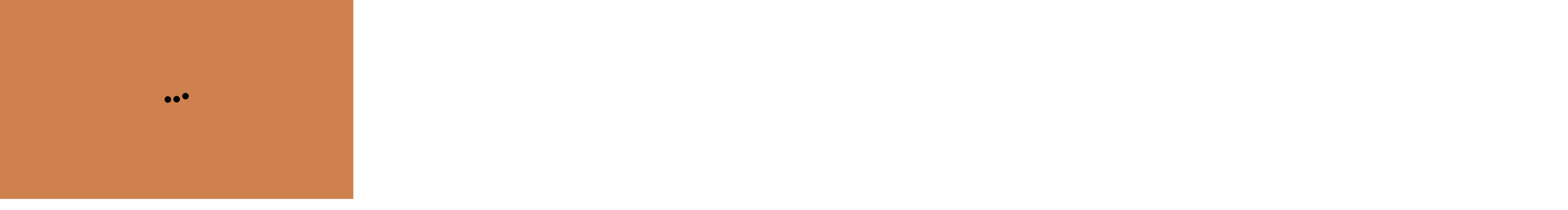

--- FILE ---
content_type: text/html; charset=UTF-8
request_url: https://preview.wpelemento.com/hairstylist-salon/
body_size: 38063
content:

<!DOCTYPE html>
<html lang="en-US">

<head>
	<meta charset="UTF-8">
	<meta name="viewport" content="width=device-width, initial-scale=1.0" />
						<script type="604c408cb6348e9b0d1f24c5-text/javascript">document.documentElement.className = document.documentElement.className + ' yes-js js_active js'</script>
				<title>Hairstylist Salon Pro</title>
<meta name='robots' content='max-image-preview:large' />
<link rel="alternate" type="application/rss+xml" title="Hairstylist Salon Pro &raquo; Feed" href="https://preview.wpelemento.com/hairstylist-salon/feed/" />
<link rel="alternate" type="application/rss+xml" title="Hairstylist Salon Pro &raquo; Comments Feed" href="https://preview.wpelemento.com/hairstylist-salon/comments/feed/" />
<link rel='stylesheet' id='ea-alex-grid-css' href='https://preview.wpelemento.com/hairstylist-salon/wp-content/plugins/elementor-addons/assets/css/ea-alex-grid.css?ver=2.9.3' type='text/css' media='all' />
<link rel='stylesheet' id='ea-alex-carousel-css' href='https://preview.wpelemento.com/hairstylist-salon/wp-content/plugins/elementor-addons/assets/css/ea-alex-carousel.css?ver=2.9.3' type='text/css' media='all' />
<link rel='stylesheet' id='ea-alice-grid-css' href='https://preview.wpelemento.com/hairstylist-salon/wp-content/plugins/elementor-addons/assets/css/ea-alice-grid.css?ver=2.9.3' type='text/css' media='all' />
<link rel='stylesheet' id='ea-alice-carousel-css' href='https://preview.wpelemento.com/hairstylist-salon/wp-content/plugins/elementor-addons/assets/css/ea-alice-carousel.css?ver=2.9.3' type='text/css' media='all' />
<link rel='stylesheet' id='ea-alter-grid-css' href='https://preview.wpelemento.com/hairstylist-salon/wp-content/plugins/elementor-addons/assets/css/ea-alter-grid.css?ver=2.9.3' type='text/css' media='all' />
<link rel='stylesheet' id='ea-alter-carousel-css' href='https://preview.wpelemento.com/hairstylist-salon/wp-content/plugins/elementor-addons/assets/css/ea-alter-carousel.css?ver=2.9.3' type='text/css' media='all' />
<link rel='stylesheet' id='ea-amox-grid-css' href='https://preview.wpelemento.com/hairstylist-salon/wp-content/plugins/elementor-addons/assets/css/ea-amox-grid.css?ver=2.9.3' type='text/css' media='all' />
<link rel='stylesheet' id='ea-amox-carousel-css' href='https://preview.wpelemento.com/hairstylist-salon/wp-content/plugins/elementor-addons/assets/css/ea-amox-carousel.css?ver=2.9.3' type='text/css' media='all' />
<link rel='stylesheet' id='ea-page-piling-css' href='https://preview.wpelemento.com/hairstylist-salon/wp-content/plugins/elementor-addons/assets/css/ea-page-piling.css?ver=2.9.3' type='text/css' media='all' />
<link rel='stylesheet' id='elementor-frontend-css' href='https://preview.wpelemento.com/hairstylist-salon/wp-content/plugins/elementor/assets/css/frontend.min.css?ver=3.28.0' type='text/css' media='all' />
<link rel='stylesheet' id='elementor-post-105-css' href='https://preview.wpelemento.com/hairstylist-salon/wp-content/uploads/sites/44/elementor/css/post-105.css?ver=1726481543' type='text/css' media='all' />
<link rel='stylesheet' id='elementor-post-111-css' href='https://preview.wpelemento.com/hairstylist-salon/wp-content/uploads/sites/44/elementor/css/post-111.css?ver=1726481543' type='text/css' media='all' />
<link rel='stylesheet' id='wp-notification-bars-css' href='https://preview.wpelemento.com/hairstylist-salon/wp-content/plugins/wp-notification-bars/public/css/wp-notification-bars-public.css?ver=1.0.12' type='text/css' media='all' />
<link rel='stylesheet' id='sbi_styles-css' href='https://preview.wpelemento.com/hairstylist-salon/wp-content/plugins/instagram-feed/css/sbi-styles.min.css?ver=6.9.1' type='text/css' media='all' />
<link rel='stylesheet' id='hfe-widgets-style-css' href='https://preview.wpelemento.com/hairstylist-salon/wp-content/plugins/header-footer-elementor/inc/widgets-css/frontend.css?ver=2.7.0' type='text/css' media='all' />
<link rel='stylesheet' id='hfe-woo-product-grid-css' href='https://preview.wpelemento.com/hairstylist-salon/wp-content/plugins/header-footer-elementor/inc/widgets-css/woo-products.css?ver=2.7.0' type='text/css' media='all' />
<link rel='stylesheet' id='font-awesome-css' href='https://preview.wpelemento.com/hairstylist-salon/wp-content/plugins/elementor/assets/lib/font-awesome/css/font-awesome.min.css?ver=4.7.0' type='text/css' media='all' />
<style id='font-awesome-inline-css' type='text/css'>
[data-font="FontAwesome"]:before {font-family: 'FontAwesome' !important;content: attr(data-icon) !important;speak: none !important;font-weight: normal !important;font-variant: normal !important;text-transform: none !important;line-height: 1 !important;font-style: normal !important;-webkit-font-smoothing: antialiased !important;-moz-osx-font-smoothing: grayscale !important;}
</style>
<link rel='stylesheet' id='elementor-addons-site-css' href='https://preview.wpelemento.com/hairstylist-salon/wp-content/plugins/elementor-addons/assets/css/elementor-addons-site.css?ver=2.9.3' type='text/css' media='all' />
<style id='wp-emoji-styles-inline-css' type='text/css'>

	img.wp-smiley, img.emoji {
		display: inline !important;
		border: none !important;
		box-shadow: none !important;
		height: 1em !important;
		width: 1em !important;
		margin: 0 0.07em !important;
		vertical-align: -0.1em !important;
		background: none !important;
		padding: 0 !important;
	}
</style>
<link rel='stylesheet' id='jquery-selectBox-css' href='https://preview.wpelemento.com/hairstylist-salon/wp-content/plugins/yith-woocommerce-wishlist/assets/css/jquery.selectBox.css?ver=1.2.0' type='text/css' media='all' />
<link rel='stylesheet' id='yith-wcwl-font-awesome-css' href='https://preview.wpelemento.com/hairstylist-salon/wp-content/plugins/yith-woocommerce-wishlist/assets/css/font-awesome.css?ver=4.7.0' type='text/css' media='all' />
<link rel='stylesheet' id='woocommerce_prettyPhoto_css-css' href='//preview.wpelemento.com/hairstylist-salon/wp-content/plugins/woocommerce/assets/css/prettyPhoto.css?ver=3.1.6' type='text/css' media='all' />
<link rel='stylesheet' id='yith-wcwl-main-css' href='https://preview.wpelemento.com/hairstylist-salon/wp-content/plugins/yith-woocommerce-wishlist/assets/css/style.css?ver=3.34.0' type='text/css' media='all' />
<style id='yith-wcwl-main-inline-css' type='text/css'>
.yith-wcwl-share li a{color: #FFFFFF;}.yith-wcwl-share li a:hover{color: #FFFFFF;}.yith-wcwl-share a.facebook{background: #39599E; background-color: #39599E;}.yith-wcwl-share a.facebook:hover{background: #39599E; background-color: #39599E;}.yith-wcwl-share a.twitter{background: #45AFE2; background-color: #45AFE2;}.yith-wcwl-share a.twitter:hover{background: #39599E; background-color: #39599E;}.yith-wcwl-share a.pinterest{background: #AB2E31; background-color: #AB2E31;}.yith-wcwl-share a.pinterest:hover{background: #39599E; background-color: #39599E;}.yith-wcwl-share a.email{background: #FBB102; background-color: #FBB102;}.yith-wcwl-share a.email:hover{background: #39599E; background-color: #39599E;}.yith-wcwl-share a.whatsapp{background: #00A901; background-color: #00A901;}.yith-wcwl-share a.whatsapp:hover{background: #39599E; background-color: #39599E;}
</style>
<link rel='stylesheet' id='woolentor-block-common-css' href='https://preview.wpelemento.com/hairstylist-salon/wp-content/plugins/woolentor-addons/woolentor-blocks/assets/css/common-style.css?ver=3.2.1' type='text/css' media='all' />
<link rel='stylesheet' id='woolentor-block-default-css' href='https://preview.wpelemento.com/hairstylist-salon/wp-content/plugins/woolentor-addons/woolentor-blocks/assets/css/style-index.css?ver=3.2.1' type='text/css' media='all' />
<link rel='stylesheet' id='woolentor-block-style-css' href='https://preview.wpelemento.com/hairstylist-salon/wp-content/plugins/woolentor-addons/woolentor-blocks/assets/css/blocks.style.build.css?ver=3.2.1' type='text/css' media='all' />
<style id='classic-theme-styles-inline-css' type='text/css'>
/*! This file is auto-generated */
.wp-block-button__link{color:#fff;background-color:#32373c;border-radius:9999px;box-shadow:none;text-decoration:none;padding:calc(.667em + 2px) calc(1.333em + 2px);font-size:1.125em}.wp-block-file__button{background:#32373c;color:#fff;text-decoration:none}
</style>
<style id='global-styles-inline-css' type='text/css'>
body{--wp--preset--color--black: #000000;--wp--preset--color--cyan-bluish-gray: #abb8c3;--wp--preset--color--white: #ffffff;--wp--preset--color--pale-pink: #f78da7;--wp--preset--color--vivid-red: #cf2e2e;--wp--preset--color--luminous-vivid-orange: #ff6900;--wp--preset--color--luminous-vivid-amber: #fcb900;--wp--preset--color--light-green-cyan: #7bdcb5;--wp--preset--color--vivid-green-cyan: #00d084;--wp--preset--color--pale-cyan-blue: #8ed1fc;--wp--preset--color--vivid-cyan-blue: #0693e3;--wp--preset--color--vivid-purple: #9b51e0;--wp--preset--gradient--vivid-cyan-blue-to-vivid-purple: linear-gradient(135deg,rgba(6,147,227,1) 0%,rgb(155,81,224) 100%);--wp--preset--gradient--light-green-cyan-to-vivid-green-cyan: linear-gradient(135deg,rgb(122,220,180) 0%,rgb(0,208,130) 100%);--wp--preset--gradient--luminous-vivid-amber-to-luminous-vivid-orange: linear-gradient(135deg,rgba(252,185,0,1) 0%,rgba(255,105,0,1) 100%);--wp--preset--gradient--luminous-vivid-orange-to-vivid-red: linear-gradient(135deg,rgba(255,105,0,1) 0%,rgb(207,46,46) 100%);--wp--preset--gradient--very-light-gray-to-cyan-bluish-gray: linear-gradient(135deg,rgb(238,238,238) 0%,rgb(169,184,195) 100%);--wp--preset--gradient--cool-to-warm-spectrum: linear-gradient(135deg,rgb(74,234,220) 0%,rgb(151,120,209) 20%,rgb(207,42,186) 40%,rgb(238,44,130) 60%,rgb(251,105,98) 80%,rgb(254,248,76) 100%);--wp--preset--gradient--blush-light-purple: linear-gradient(135deg,rgb(255,206,236) 0%,rgb(152,150,240) 100%);--wp--preset--gradient--blush-bordeaux: linear-gradient(135deg,rgb(254,205,165) 0%,rgb(254,45,45) 50%,rgb(107,0,62) 100%);--wp--preset--gradient--luminous-dusk: linear-gradient(135deg,rgb(255,203,112) 0%,rgb(199,81,192) 50%,rgb(65,88,208) 100%);--wp--preset--gradient--pale-ocean: linear-gradient(135deg,rgb(255,245,203) 0%,rgb(182,227,212) 50%,rgb(51,167,181) 100%);--wp--preset--gradient--electric-grass: linear-gradient(135deg,rgb(202,248,128) 0%,rgb(113,206,126) 100%);--wp--preset--gradient--midnight: linear-gradient(135deg,rgb(2,3,129) 0%,rgb(40,116,252) 100%);--wp--preset--font-size--small: 13px;--wp--preset--font-size--medium: 20px;--wp--preset--font-size--large: 36px;--wp--preset--font-size--x-large: 42px;--wp--preset--spacing--20: 0.44rem;--wp--preset--spacing--30: 0.67rem;--wp--preset--spacing--40: 1rem;--wp--preset--spacing--50: 1.5rem;--wp--preset--spacing--60: 2.25rem;--wp--preset--spacing--70: 3.38rem;--wp--preset--spacing--80: 5.06rem;--wp--preset--shadow--natural: 6px 6px 9px rgba(0, 0, 0, 0.2);--wp--preset--shadow--deep: 12px 12px 50px rgba(0, 0, 0, 0.4);--wp--preset--shadow--sharp: 6px 6px 0px rgba(0, 0, 0, 0.2);--wp--preset--shadow--outlined: 6px 6px 0px -3px rgba(255, 255, 255, 1), 6px 6px rgba(0, 0, 0, 1);--wp--preset--shadow--crisp: 6px 6px 0px rgba(0, 0, 0, 1);}:where(.is-layout-flex){gap: 0.5em;}:where(.is-layout-grid){gap: 0.5em;}body .is-layout-flex{display: flex;}body .is-layout-flex{flex-wrap: wrap;align-items: center;}body .is-layout-flex > *{margin: 0;}body .is-layout-grid{display: grid;}body .is-layout-grid > *{margin: 0;}:where(.wp-block-columns.is-layout-flex){gap: 2em;}:where(.wp-block-columns.is-layout-grid){gap: 2em;}:where(.wp-block-post-template.is-layout-flex){gap: 1.25em;}:where(.wp-block-post-template.is-layout-grid){gap: 1.25em;}.has-black-color{color: var(--wp--preset--color--black) !important;}.has-cyan-bluish-gray-color{color: var(--wp--preset--color--cyan-bluish-gray) !important;}.has-white-color{color: var(--wp--preset--color--white) !important;}.has-pale-pink-color{color: var(--wp--preset--color--pale-pink) !important;}.has-vivid-red-color{color: var(--wp--preset--color--vivid-red) !important;}.has-luminous-vivid-orange-color{color: var(--wp--preset--color--luminous-vivid-orange) !important;}.has-luminous-vivid-amber-color{color: var(--wp--preset--color--luminous-vivid-amber) !important;}.has-light-green-cyan-color{color: var(--wp--preset--color--light-green-cyan) !important;}.has-vivid-green-cyan-color{color: var(--wp--preset--color--vivid-green-cyan) !important;}.has-pale-cyan-blue-color{color: var(--wp--preset--color--pale-cyan-blue) !important;}.has-vivid-cyan-blue-color{color: var(--wp--preset--color--vivid-cyan-blue) !important;}.has-vivid-purple-color{color: var(--wp--preset--color--vivid-purple) !important;}.has-black-background-color{background-color: var(--wp--preset--color--black) !important;}.has-cyan-bluish-gray-background-color{background-color: var(--wp--preset--color--cyan-bluish-gray) !important;}.has-white-background-color{background-color: var(--wp--preset--color--white) !important;}.has-pale-pink-background-color{background-color: var(--wp--preset--color--pale-pink) !important;}.has-vivid-red-background-color{background-color: var(--wp--preset--color--vivid-red) !important;}.has-luminous-vivid-orange-background-color{background-color: var(--wp--preset--color--luminous-vivid-orange) !important;}.has-luminous-vivid-amber-background-color{background-color: var(--wp--preset--color--luminous-vivid-amber) !important;}.has-light-green-cyan-background-color{background-color: var(--wp--preset--color--light-green-cyan) !important;}.has-vivid-green-cyan-background-color{background-color: var(--wp--preset--color--vivid-green-cyan) !important;}.has-pale-cyan-blue-background-color{background-color: var(--wp--preset--color--pale-cyan-blue) !important;}.has-vivid-cyan-blue-background-color{background-color: var(--wp--preset--color--vivid-cyan-blue) !important;}.has-vivid-purple-background-color{background-color: var(--wp--preset--color--vivid-purple) !important;}.has-black-border-color{border-color: var(--wp--preset--color--black) !important;}.has-cyan-bluish-gray-border-color{border-color: var(--wp--preset--color--cyan-bluish-gray) !important;}.has-white-border-color{border-color: var(--wp--preset--color--white) !important;}.has-pale-pink-border-color{border-color: var(--wp--preset--color--pale-pink) !important;}.has-vivid-red-border-color{border-color: var(--wp--preset--color--vivid-red) !important;}.has-luminous-vivid-orange-border-color{border-color: var(--wp--preset--color--luminous-vivid-orange) !important;}.has-luminous-vivid-amber-border-color{border-color: var(--wp--preset--color--luminous-vivid-amber) !important;}.has-light-green-cyan-border-color{border-color: var(--wp--preset--color--light-green-cyan) !important;}.has-vivid-green-cyan-border-color{border-color: var(--wp--preset--color--vivid-green-cyan) !important;}.has-pale-cyan-blue-border-color{border-color: var(--wp--preset--color--pale-cyan-blue) !important;}.has-vivid-cyan-blue-border-color{border-color: var(--wp--preset--color--vivid-cyan-blue) !important;}.has-vivid-purple-border-color{border-color: var(--wp--preset--color--vivid-purple) !important;}.has-vivid-cyan-blue-to-vivid-purple-gradient-background{background: var(--wp--preset--gradient--vivid-cyan-blue-to-vivid-purple) !important;}.has-light-green-cyan-to-vivid-green-cyan-gradient-background{background: var(--wp--preset--gradient--light-green-cyan-to-vivid-green-cyan) !important;}.has-luminous-vivid-amber-to-luminous-vivid-orange-gradient-background{background: var(--wp--preset--gradient--luminous-vivid-amber-to-luminous-vivid-orange) !important;}.has-luminous-vivid-orange-to-vivid-red-gradient-background{background: var(--wp--preset--gradient--luminous-vivid-orange-to-vivid-red) !important;}.has-very-light-gray-to-cyan-bluish-gray-gradient-background{background: var(--wp--preset--gradient--very-light-gray-to-cyan-bluish-gray) !important;}.has-cool-to-warm-spectrum-gradient-background{background: var(--wp--preset--gradient--cool-to-warm-spectrum) !important;}.has-blush-light-purple-gradient-background{background: var(--wp--preset--gradient--blush-light-purple) !important;}.has-blush-bordeaux-gradient-background{background: var(--wp--preset--gradient--blush-bordeaux) !important;}.has-luminous-dusk-gradient-background{background: var(--wp--preset--gradient--luminous-dusk) !important;}.has-pale-ocean-gradient-background{background: var(--wp--preset--gradient--pale-ocean) !important;}.has-electric-grass-gradient-background{background: var(--wp--preset--gradient--electric-grass) !important;}.has-midnight-gradient-background{background: var(--wp--preset--gradient--midnight) !important;}.has-small-font-size{font-size: var(--wp--preset--font-size--small) !important;}.has-medium-font-size{font-size: var(--wp--preset--font-size--medium) !important;}.has-large-font-size{font-size: var(--wp--preset--font-size--large) !important;}.has-x-large-font-size{font-size: var(--wp--preset--font-size--x-large) !important;}
.wp-block-navigation a:where(:not(.wp-element-button)){color: inherit;}
:where(.wp-block-post-template.is-layout-flex){gap: 1.25em;}:where(.wp-block-post-template.is-layout-grid){gap: 1.25em;}
:where(.wp-block-columns.is-layout-flex){gap: 2em;}:where(.wp-block-columns.is-layout-grid){gap: 2em;}
.wp-block-pullquote{font-size: 1.5em;line-height: 1.6;}
</style>
<link rel='stylesheet' id='contact-form-7-css' href='https://preview.wpelemento.com/hairstylist-salon/wp-content/plugins/contact-form-7/includes/css/styles.css?ver=5.9.8' type='text/css' media='all' />
<link rel='stylesheet' id='woocommerce-layout-css' href='https://preview.wpelemento.com/hairstylist-salon/wp-content/plugins/woocommerce/assets/css/woocommerce-layout.css?ver=8.9.4' type='text/css' media='all' />
<link rel='stylesheet' id='woocommerce-smallscreen-css' href='https://preview.wpelemento.com/hairstylist-salon/wp-content/plugins/woocommerce/assets/css/woocommerce-smallscreen.css?ver=8.9.4' type='text/css' media='only screen and (max-width: 768px)' />
<link rel='stylesheet' id='woocommerce-general-css' href='https://preview.wpelemento.com/hairstylist-salon/wp-content/plugins/woocommerce/assets/css/woocommerce.css?ver=8.9.4' type='text/css' media='all' />
<style id='woocommerce-inline-inline-css' type='text/css'>
.woocommerce form .form-row .required { visibility: visible; }
</style>
<link rel='stylesheet' id='bookly-ladda.min.css-css' href='https://preview.wpelemento.com/hairstylist-salon/wp-content/plugins/bookly-responsive-appointment-booking-tool/frontend/resources/css/ladda.min.css?ver=23.4' type='text/css' media='all' />
<link rel='stylesheet' id='bookly-tailwind.css-css' href='https://preview.wpelemento.com/hairstylist-salon/wp-content/plugins/bookly-responsive-appointment-booking-tool/frontend/resources/css/tailwind.css?ver=23.4' type='text/css' media='all' />
<link rel='stylesheet' id='bookly-bootstrap-icons.min.css-css' href='https://preview.wpelemento.com/hairstylist-salon/wp-content/plugins/bookly-responsive-appointment-booking-tool/frontend/resources/css/bootstrap-icons.min.css?ver=23.4' type='text/css' media='all' />
<link rel='stylesheet' id='bookly-intlTelInput.css-css' href='https://preview.wpelemento.com/hairstylist-salon/wp-content/plugins/bookly-responsive-appointment-booking-tool/frontend/resources/css/intlTelInput.css?ver=23.4' type='text/css' media='all' />
<link rel='stylesheet' id='bookly-bookly-main.css-css' href='https://preview.wpelemento.com/hairstylist-salon/wp-content/plugins/bookly-responsive-appointment-booking-tool/frontend/resources/css/bookly-main.css?ver=23.4' type='text/css' media='all' />
<link rel='stylesheet' id='happy-icons-css' href='https://preview.wpelemento.com/hairstylist-salon/wp-content/plugins/happy-elementor-addons/assets/fonts/style.min.css?ver=3.20.0' type='text/css' media='all' />
<link rel='stylesheet' id='hfe-style-css' href='https://preview.wpelemento.com/hairstylist-salon/wp-content/plugins/header-footer-elementor/assets/css/header-footer-elementor.css?ver=2.7.0' type='text/css' media='all' />
<link rel='stylesheet' id='elementor-post-5-css' href='https://preview.wpelemento.com/hairstylist-salon/wp-content/uploads/sites/44/elementor/css/post-5.css?ver=1726481543' type='text/css' media='all' />
<link rel='stylesheet' id='elementor-addons-frontend-css' href='https://preview.wpelemento.com/hairstylist-salon/wp-content/plugins/elementor-addons/assets/css/ea-frontend.css?ver=2.9.3' type='text/css' media='all' />
<link rel='stylesheet' id='font-awesome-5-all-css' href='https://preview.wpelemento.com/hairstylist-salon/wp-content/plugins/elementor/assets/lib/font-awesome/css/all.min.css?ver=3.28.0' type='text/css' media='all' />
<link rel='stylesheet' id='font-awesome-4-shim-css' href='https://preview.wpelemento.com/hairstylist-salon/wp-content/plugins/elementor/assets/lib/font-awesome/css/v4-shims.min.css?ver=3.28.0' type='text/css' media='all' />
<link rel='stylesheet' id='sbistyles-css' href='https://preview.wpelemento.com/hairstylist-salon/wp-content/plugins/instagram-feed/css/sbi-styles.min.css?ver=6.9.1' type='text/css' media='all' />
<link rel='stylesheet' id='ps-dragon-css' href='https://preview.wpelemento.com/hairstylist-salon/wp-content/plugins/bdthemes-prime-slider-lite/assets/css/ps-dragon.css?ver=3.18.4' type='text/css' media='all' />
<link rel='stylesheet' id='e-animation-pop-css' href='https://preview.wpelemento.com/hairstylist-salon/wp-content/plugins/elementor/assets/lib/animations/styles/e-animation-pop.min.css?ver=3.28.0' type='text/css' media='all' />
<link rel='stylesheet' id='widget-social-icons-css' href='https://preview.wpelemento.com/hairstylist-salon/wp-content/plugins/elementor/assets/css/widget-social-icons.min.css?ver=3.28.0' type='text/css' media='all' />
<link rel='stylesheet' id='e-apple-webkit-css' href='https://preview.wpelemento.com/hairstylist-salon/wp-content/plugins/elementor/assets/css/conditionals/apple-webkit.min.css?ver=3.28.0' type='text/css' media='all' />
<link rel='stylesheet' id='widget-heading-css' href='https://preview.wpelemento.com/hairstylist-salon/wp-content/plugins/elementor/assets/css/widget-heading.min.css?ver=3.28.0' type='text/css' media='all' />
<link rel='stylesheet' id='widget-text-editor-css' href='https://preview.wpelemento.com/hairstylist-salon/wp-content/plugins/elementor/assets/css/widget-text-editor.min.css?ver=3.28.0' type='text/css' media='all' />
<link rel='stylesheet' id='elementor-addons-font-css' href='https://preview.wpelemento.com/hairstylist-salon/wp-content/plugins/elementor-addons/assets/css/elementor-addons-font.css?ver=2.9.3' type='text/css' media='all' />
<link rel='stylesheet' id='widget-image-css' href='https://preview.wpelemento.com/hairstylist-salon/wp-content/plugins/elementor/assets/css/widget-image.min.css?ver=3.28.0' type='text/css' media='all' />
<link rel='stylesheet' id='widget-counter-css' href='https://preview.wpelemento.com/hairstylist-salon/wp-content/plugins/elementor/assets/css/widget-counter.min.css?ver=3.28.0' type='text/css' media='all' />
<link rel='stylesheet' id='e-animation-grow-css' href='https://preview.wpelemento.com/hairstylist-salon/wp-content/plugins/elementor/assets/lib/animations/styles/e-animation-grow.min.css?ver=3.28.0' type='text/css' media='all' />
<link rel='stylesheet' id='slick-css' href='https://preview.wpelemento.com/hairstylist-salon/wp-content/plugins/happy-elementor-addons/assets/vendor/slick/slick.css?ver=3.20.0' type='text/css' media='all' />
<link rel='stylesheet' id='widget-video-css' href='https://preview.wpelemento.com/hairstylist-salon/wp-content/plugins/elementor/assets/css/widget-video.min.css?ver=3.28.0' type='text/css' media='all' />
<link rel='stylesheet' id='elementor-post-59-css' href='https://preview.wpelemento.com/hairstylist-salon/wp-content/uploads/sites/44/elementor/css/post-59.css?ver=1726482751' type='text/css' media='all' />
<link rel='stylesheet' id='htflexboxgrid-css' href='https://preview.wpelemento.com/hairstylist-salon/wp-content/plugins/woolentor-addons/assets/css/htflexboxgrid.css?ver=3.2.1' type='text/css' media='all' />
<link rel='stylesheet' id='woolentor-widgets-css' href='https://preview.wpelemento.com/hairstylist-salon/wp-content/plugins/woolentor-addons/assets/css/woolentor-widgets.css?ver=3.2.1' type='text/css' media='all' />
<link rel='stylesheet' id='simple-line-icons-wl-css' href='https://preview.wpelemento.com/hairstylist-salon/wp-content/plugins/woolentor-addons/assets/css/simple-line-icons.css?ver=3.2.1' type='text/css' media='all' />
<link rel='stylesheet' id='photoswipe-css' href='https://preview.wpelemento.com/hairstylist-salon/wp-content/plugins/woocommerce/assets/css/photoswipe/photoswipe.min.css?ver=8.9.4' type='text/css' media='all' />
<link rel='stylesheet' id='photoswipe-default-skin-css' href='https://preview.wpelemento.com/hairstylist-salon/wp-content/plugins/woocommerce/assets/css/photoswipe/default-skin/default-skin.min.css?ver=8.9.4' type='text/css' media='all' />
<link rel='stylesheet' id='woolentor-quickview-css' href='https://preview.wpelemento.com/hairstylist-salon/wp-content/plugins/woolentor-addons/includes/modules/quickview/assets/css/frontend.css?ver=3.2.1' type='text/css' media='all' />
<link rel='stylesheet' id='hairstylist-salon-pro-basic-style-css' href='https://preview.wpelemento.com/hairstylist-salon/wp-content/themes/hairstylist-salon-pro/style.css?ver=6.5.7' type='text/css' media='all' />
<link rel='stylesheet' id='hfe-elementor-icons-css' href='https://preview.wpelemento.com/hairstylist-salon/wp-content/plugins/elementor/assets/lib/eicons/css/elementor-icons.min.css?ver=5.34.0' type='text/css' media='all' />
<link rel='stylesheet' id='hfe-icons-list-css' href='https://preview.wpelemento.com/hairstylist-salon/wp-content/plugins/elementor/assets/css/widget-icon-list.min.css?ver=3.24.3' type='text/css' media='all' />
<link rel='stylesheet' id='hfe-social-icons-css' href='https://preview.wpelemento.com/hairstylist-salon/wp-content/plugins/elementor/assets/css/widget-social-icons.min.css?ver=3.24.0' type='text/css' media='all' />
<link rel='stylesheet' id='hfe-social-share-icons-brands-css' href='https://preview.wpelemento.com/hairstylist-salon/wp-content/plugins/elementor/assets/lib/font-awesome/css/brands.css?ver=5.15.3' type='text/css' media='all' />
<link rel='stylesheet' id='hfe-social-share-icons-fontawesome-css' href='https://preview.wpelemento.com/hairstylist-salon/wp-content/plugins/elementor/assets/lib/font-awesome/css/fontawesome.css?ver=5.15.3' type='text/css' media='all' />
<link rel='stylesheet' id='hfe-nav-menu-icons-css' href='https://preview.wpelemento.com/hairstylist-salon/wp-content/plugins/elementor/assets/lib/font-awesome/css/solid.css?ver=5.15.3' type='text/css' media='all' />
<link rel='stylesheet' id='ekit-widget-styles-css' href='https://preview.wpelemento.com/hairstylist-salon/wp-content/plugins/elementskit-lite/widgets/init/assets/css/widget-styles.css?ver=3.7.5' type='text/css' media='all' />
<link rel='stylesheet' id='ekit-responsive-css' href='https://preview.wpelemento.com/hairstylist-salon/wp-content/plugins/elementskit-lite/widgets/init/assets/css/responsive.css?ver=3.7.5' type='text/css' media='all' />
<link rel='stylesheet' id='magnific-popup-css' href='https://preview.wpelemento.com/hairstylist-salon/wp-content/plugins/happy-elementor-addons/assets/vendor/magnific-popup/magnific-popup.css?ver=3.20.0' type='text/css' media='all' />
<link rel='stylesheet' id='twentytwenty-css' href='https://preview.wpelemento.com/hairstylist-salon/wp-content/plugins/happy-elementor-addons/assets/vendor/twentytwenty/css/twentytwenty.css?ver=3.20.0' type='text/css' media='all' />
<link rel='stylesheet' id='happy-elementor-addons-59-css' href='https://preview.wpelemento.com/hairstylist-salon/wp-content/uploads/sites/44/happyaddons/css/ha-59.css?ver=3.20.0.1718090816' type='text/css' media='all' />
<link rel='stylesheet' id='bdt-uikit-css' href='https://preview.wpelemento.com/hairstylist-salon/wp-content/plugins/bdthemes-prime-slider-lite/assets/css/bdt-uikit.css?ver=3.21.7' type='text/css' media='all' />
<link rel='stylesheet' id='prime-slider-site-css' href='https://preview.wpelemento.com/hairstylist-salon/wp-content/plugins/bdthemes-prime-slider-lite/assets/css/prime-slider-site.css?ver=3.18.4' type='text/css' media='all' />
<link rel='stylesheet' id='elementor-gf-local-josefinsans-css' href='https://preview.wpelemento.com/hairstylist-salon/wp-content/uploads/sites/44/elementor/google-fonts/css/josefinsans.css?ver=1749539711' type='text/css' media='all' />
<link rel='stylesheet' id='elementor-gf-local-poppins-css' href='https://preview.wpelemento.com/hairstylist-salon/wp-content/uploads/sites/44/elementor/google-fonts/css/poppins.css?ver=1749539713' type='text/css' media='all' />
<link rel='stylesheet' id='elementor-gf-local-jost-css' href='https://preview.wpelemento.com/hairstylist-salon/wp-content/uploads/sites/44/elementor/google-fonts/css/jost.css?ver=1749539713' type='text/css' media='all' />
<link rel='stylesheet' id='elementor-gf-local-roboto-css' href='https://preview.wpelemento.com/hairstylist-salon/wp-content/uploads/sites/44/elementor/google-fonts/css/roboto.css?ver=1749539717' type='text/css' media='all' />
<link rel='stylesheet' id='elementor-gf-local-robotoslab-css' href='https://preview.wpelemento.com/hairstylist-salon/wp-content/uploads/sites/44/elementor/google-fonts/css/robotoslab.css?ver=1749539718' type='text/css' media='all' />
<link rel='stylesheet' id='elementor-icons-ekiticons-css' href='https://preview.wpelemento.com/hairstylist-salon/wp-content/plugins/elementskit-lite/modules/elementskit-icon-pack/assets/css/ekiticons.css?ver=3.7.5' type='text/css' media='all' />
<link rel='stylesheet' id='elementor-icons-shared-0-css' href='https://preview.wpelemento.com/hairstylist-salon/wp-content/plugins/happy-elementor-addons/assets/fonts/style.min.css?ver=3.20.0' type='text/css' media='all' />
<link rel='stylesheet' id='elementor-icons-happy-icons-css' href='https://preview.wpelemento.com/hairstylist-salon/wp-content/plugins/happy-elementor-addons/assets/fonts/style.min.css?ver=3.20.0' type='text/css' media='all' />
<script type="text/template" id="tmpl-variation-template">
	<div class="woocommerce-variation-description">{{{ data.variation.variation_description }}}</div>
	<div class="woocommerce-variation-price">{{{ data.variation.price_html }}}</div>
	<div class="woocommerce-variation-availability">{{{ data.variation.availability_html }}}</div>
</script>
<script type="text/template" id="tmpl-unavailable-variation-template">
	<p>Sorry, this product is unavailable. Please choose a different combination.</p>
</script>
<script type="604c408cb6348e9b0d1f24c5-text/javascript" src="https://preview.wpelemento.com/hairstylist-salon/wp-includes/js/jquery/jquery.min.js?ver=3.7.1" id="jquery-core-js"></script>
<script type="604c408cb6348e9b0d1f24c5-text/javascript" src="https://preview.wpelemento.com/hairstylist-salon/wp-includes/js/jquery/jquery-migrate.min.js?ver=3.4.1" id="jquery-migrate-js"></script>
<script type="604c408cb6348e9b0d1f24c5-text/javascript" id="jquery-js-after">
/* <![CDATA[ */
!function($){"use strict";$(document).ready(function(){$(this).scrollTop()>100&&$(".hfe-scroll-to-top-wrap").removeClass("hfe-scroll-to-top-hide"),$(window).scroll(function(){$(this).scrollTop()<100?$(".hfe-scroll-to-top-wrap").fadeOut(300):$(".hfe-scroll-to-top-wrap").fadeIn(300)}),$(".hfe-scroll-to-top-wrap").on("click",function(){$("html, body").animate({scrollTop:0},300);return!1})})}(jQuery);
!function($){'use strict';$(document).ready(function(){var bar=$('.hfe-reading-progress-bar');if(!bar.length)return;$(window).on('scroll',function(){var s=$(window).scrollTop(),d=$(document).height()-$(window).height(),p=d? s/d*100:0;bar.css('width',p+'%')});});}(jQuery);
/* ]]> */
</script>
<script type="604c408cb6348e9b0d1f24c5-text/javascript" src="https://preview.wpelemento.com/hairstylist-salon/wp-content/plugins/elementor-addons/assets/js/widgets/ea-alex-carousel.min.js?ver=2.9.3" id="ea-alex-carousel-js"></script>
<script type="604c408cb6348e9b0d1f24c5-text/javascript" src="https://preview.wpelemento.com/hairstylist-salon/wp-content/plugins/elementor-addons/assets/js/widgets/ea-alice-carousel.min.js?ver=2.9.3" id="ea-alice-carousel-js"></script>
<script type="604c408cb6348e9b0d1f24c5-text/javascript" src="https://preview.wpelemento.com/hairstylist-salon/wp-content/plugins/elementor-addons/assets/js/widgets/ea-alter-carousel.min.js?ver=2.9.3" id="ea-alter-carousel-js"></script>
<script type="604c408cb6348e9b0d1f24c5-text/javascript" src="https://preview.wpelemento.com/hairstylist-salon/wp-content/plugins/elementor-addons/assets/js/widgets/ea-amox-carousel.min.js?ver=2.9.3" id="ea-amox-carousel-js"></script>
<script type="604c408cb6348e9b0d1f24c5-text/javascript" src="https://preview.wpelemento.com/hairstylist-salon/wp-content/plugins/elementor-addons/assets/js/widgets/ea-page-piling.min.js?ver=2.9.3" id="ea-page-piling-js"></script>
<script type="604c408cb6348e9b0d1f24c5-text/javascript" src="https://preview.wpelemento.com/hairstylist-salon/wp-content/plugins/wp-notification-bars/public/js/wp-notification-bars-public.js?ver=1.0.12" id="wp-notification-bars-js"></script>
<script type="604c408cb6348e9b0d1f24c5-text/javascript" src="https://preview.wpelemento.com/hairstylist-salon/wp-content/plugins/woocommerce/assets/js/jquery-blockui/jquery.blockUI.min.js?ver=2.7.0-wc.8.9.4" id="jquery-blockui-js" data-wp-strategy="defer"></script>
<script type="604c408cb6348e9b0d1f24c5-text/javascript" id="wc-add-to-cart-js-extra">
/* <![CDATA[ */
var wc_add_to_cart_params = {"ajax_url":"\/hairstylist-salon\/wp-admin\/admin-ajax.php","wc_ajax_url":"\/hairstylist-salon\/?wc-ajax=%%endpoint%%","i18n_view_cart":"View cart","cart_url":"https:\/\/preview.wpelemento.com\/hairstylist-salon\/cart\/","is_cart":"","cart_redirect_after_add":"no"};
/* ]]> */
</script>
<script type="604c408cb6348e9b0d1f24c5-text/javascript" src="https://preview.wpelemento.com/hairstylist-salon/wp-content/plugins/woocommerce/assets/js/frontend/add-to-cart.min.js?ver=8.9.4" id="wc-add-to-cart-js" defer="defer" data-wp-strategy="defer"></script>
<script type="604c408cb6348e9b0d1f24c5-text/javascript" src="https://preview.wpelemento.com/hairstylist-salon/wp-content/plugins/woocommerce/assets/js/js-cookie/js.cookie.min.js?ver=2.1.4-wc.8.9.4" id="js-cookie-js" defer="defer" data-wp-strategy="defer"></script>
<script type="604c408cb6348e9b0d1f24c5-text/javascript" id="woocommerce-js-extra">
/* <![CDATA[ */
var woocommerce_params = {"ajax_url":"\/hairstylist-salon\/wp-admin\/admin-ajax.php","wc_ajax_url":"\/hairstylist-salon\/?wc-ajax=%%endpoint%%"};
/* ]]> */
</script>
<script type="604c408cb6348e9b0d1f24c5-text/javascript" src="https://preview.wpelemento.com/hairstylist-salon/wp-content/plugins/woocommerce/assets/js/frontend/woocommerce.min.js?ver=8.9.4" id="woocommerce-js" defer="defer" data-wp-strategy="defer"></script>
<script type="604c408cb6348e9b0d1f24c5-text/javascript" src="https://preview.wpelemento.com/hairstylist-salon/wp-content/plugins/bookly-responsive-appointment-booking-tool/frontend/resources/js/spin.min.js?ver=23.4" id="bookly-spin.min.js-js"></script>
<script type="604c408cb6348e9b0d1f24c5-text/javascript" id="bookly-globals-js-extra">
/* <![CDATA[ */
var BooklyL10nGlobal = {"csrf_token":"1fa93dd4ee","ajax_url_backend":"https:\/\/preview.wpelemento.com\/hairstylist-salon\/wp-admin\/admin-ajax.php","ajax_url_frontend":"https:\/\/preview.wpelemento.com\/hairstylist-salon\/wp-admin\/admin-ajax.php","mjsTimeFormat":"h:mm a","datePicker":{"format":"MMMM D, YYYY","monthNames":["January","February","March","April","May","June","July","August","September","October","November","December"],"daysOfWeek":["Sun","Mon","Tue","Wed","Thu","Fri","Sat"],"firstDay":1,"monthNamesShort":["Jan","Feb","Mar","Apr","May","Jun","Jul","Aug","Sep","Oct","Nov","Dec"],"dayNames":["Sunday","Monday","Tuesday","Wednesday","Thursday","Friday","Saturday"],"dayNamesShort":["Sun","Mon","Tue","Wed","Thu","Fri","Sat"],"meridiem":{"am":"am","pm":"pm","AM":"AM","PM":"PM"}},"dateRange":{"format":"MMMM D, YYYY","applyLabel":"Apply","cancelLabel":"Cancel","fromLabel":"From","toLabel":"To","customRangeLabel":"Custom range","tomorrow":"Tomorrow","today":"Today","anyTime":"Any time","yesterday":"Yesterday","last_7":"Last 7 days","last_30":"Last 30 days","next_7":"Next 7 days","next_30":"Next 30 days","thisMonth":"This month","nextMonth":"Next month","lastMonth":"Last month","firstDay":1},"l10n":{"apply":"Apply","cancel":"Cancel","areYouSure":"Are you sure?"},"addons":[],"cloud_products":"","data":{}};
/* ]]> */
</script>
<script type="604c408cb6348e9b0d1f24c5-text/javascript" src="https://preview.wpelemento.com/hairstylist-salon/wp-content/plugins/bookly-responsive-appointment-booking-tool/frontend/resources/js/ladda.min.js?ver=23.4" id="bookly-ladda.min.js-js"></script>
<script type="604c408cb6348e9b0d1f24c5-text/javascript" src="https://preview.wpelemento.com/hairstylist-salon/wp-content/plugins/bookly-responsive-appointment-booking-tool/backend/resources/js/moment.min.js?ver=23.4" id="bookly-moment.min.js-js"></script>
<script type="604c408cb6348e9b0d1f24c5-text/javascript" src="https://preview.wpelemento.com/hairstylist-salon/wp-content/plugins/bookly-responsive-appointment-booking-tool/frontend/resources/js/hammer.min.js?ver=23.4" id="bookly-hammer.min.js-js"></script>
<script type="604c408cb6348e9b0d1f24c5-text/javascript" src="https://preview.wpelemento.com/hairstylist-salon/wp-content/plugins/bookly-responsive-appointment-booking-tool/frontend/resources/js/jquery.hammer.min.js?ver=23.4" id="bookly-jquery.hammer.min.js-js"></script>
<script type="604c408cb6348e9b0d1f24c5-text/javascript" src="https://preview.wpelemento.com/hairstylist-salon/wp-content/plugins/bookly-responsive-appointment-booking-tool/frontend/resources/js/qrcode.js?ver=23.4" id="bookly-qrcode.js-js"></script>
<script type="604c408cb6348e9b0d1f24c5-text/javascript" id="bookly-bookly.min.js-js-extra">
/* <![CDATA[ */
var BooklyL10n = {"ajaxurl":"https:\/\/preview.wpelemento.com\/hairstylist-salon\/wp-admin\/admin-ajax.php","csrf_token":"1fa93dd4ee","months":["January","February","March","April","May","June","July","August","September","October","November","December"],"days":["Sunday","Monday","Tuesday","Wednesday","Thursday","Friday","Saturday"],"daysShort":["Sun","Mon","Tue","Wed","Thu","Fri","Sat"],"monthsShort":["Jan","Feb","Mar","Apr","May","Jun","Jul","Aug","Sep","Oct","Nov","Dec"],"show_more":"Show more","sessionHasExpired":"Your session has expired. Please press \"Ok\" to refresh the page"};
/* ]]> */
</script>
<script type="604c408cb6348e9b0d1f24c5-text/javascript" src="https://preview.wpelemento.com/hairstylist-salon/wp-content/plugins/bookly-responsive-appointment-booking-tool/frontend/resources/js/bookly.min.js?ver=23.4" id="bookly-bookly.min.js-js"></script>
<script type="604c408cb6348e9b0d1f24c5-text/javascript" src="https://preview.wpelemento.com/hairstylist-salon/wp-content/plugins/bookly-responsive-appointment-booking-tool/frontend/resources/js/intlTelInput.min.js?ver=23.4" id="bookly-intlTelInput.min.js-js"></script>
<script type="604c408cb6348e9b0d1f24c5-text/javascript" src="https://preview.wpelemento.com/hairstylist-salon/wp-content/plugins/elementor/assets/lib/font-awesome/js/v4-shims.min.js?ver=3.28.0" id="font-awesome-4-shim-js"></script>
<script type="604c408cb6348e9b0d1f24c5-text/javascript" src="https://preview.wpelemento.com/hairstylist-salon/wp-includes/js/underscore.min.js?ver=1.13.4" id="underscore-js"></script>
<script type="604c408cb6348e9b0d1f24c5-text/javascript" id="wp-util-js-extra">
/* <![CDATA[ */
var _wpUtilSettings = {"ajax":{"url":"\/hairstylist-salon\/wp-admin\/admin-ajax.php"}};
/* ]]> */
</script>
<script type="604c408cb6348e9b0d1f24c5-text/javascript" src="https://preview.wpelemento.com/hairstylist-salon/wp-includes/js/wp-util.min.js?ver=6.5.7" id="wp-util-js"></script>
<script type="604c408cb6348e9b0d1f24c5-text/javascript" src="https://preview.wpelemento.com/hairstylist-salon/wp-content/plugins/woocommerce/assets/js/photoswipe/photoswipe.min.js?ver=4.1.1-wc.8.9.4" id="photoswipe-js" data-wp-strategy="defer"></script>
<script type="604c408cb6348e9b0d1f24c5-text/javascript" src="https://preview.wpelemento.com/hairstylist-salon/wp-content/themes/hairstylist-salon-pro/assets/js/typed.min.js?ver=1" id="typed-js-js"></script>
<script type="604c408cb6348e9b0d1f24c5-text/javascript" src="https://preview.wpelemento.com/hairstylist-salon/wp-content/themes/hairstylist-salon-pro/assets/js/noframework.waypoints.js?ver=1" id="waypoint-js-js"></script>
<script type="604c408cb6348e9b0d1f24c5-text/javascript" src="https://preview.wpelemento.com/hairstylist-salon/wp-content/themes/hairstylist-salon-pro/assets/js/jquery.waypoints.min.js?ver=1" id="jquery-waypoints-min-js"></script>
<script type="604c408cb6348e9b0d1f24c5-text/javascript" src="https://preview.wpelemento.com/hairstylist-salon/wp-content/themes/hairstylist-salon-pro/assets/js/admin-plugin-install.js?ver=1.0.0" id="hairstylist-salon-pro-admin-plugin-install-js-js"></script>
<script type="604c408cb6348e9b0d1f24c5-text/javascript" src="https://preview.wpelemento.com/hairstylist-salon/wp-content/plugins/happy-elementor-addons/assets/vendor/dom-purify/purify.min.js?ver=3.1.6" id="dom-purify-js"></script>
<script type="604c408cb6348e9b0d1f24c5-text/javascript" src="https://preview.wpelemento.com/hairstylist-salon/wp-content/plugins/happy-elementor-addons/assets/vendor/lord-icon/lord-icon-2.1.0.js?ver=3.20.0" id="lord-icon-js"></script>
<script type="604c408cb6348e9b0d1f24c5-text/javascript" src="https://preview.wpelemento.com/hairstylist-salon/wp-content/plugins/bdthemes-prime-slider-lite/assets/js/bdt-uikit.min.js?ver=3.21.7" id="bdt-uikit-js"></script>
<link rel="https://api.w.org/" href="https://preview.wpelemento.com/hairstylist-salon/wp-json/" /><link rel="alternate" type="application/json" href="https://preview.wpelemento.com/hairstylist-salon/wp-json/wp/v2/pages/59" /><link rel="EditURI" type="application/rsd+xml" title="RSD" href="https://preview.wpelemento.com/hairstylist-salon/xmlrpc.php?rsd" />
<meta name="generator" content="WordPress 6.5.7" />
<meta name="generator" content="WooCommerce 8.9.4" />
<link rel="canonical" href="https://preview.wpelemento.com/hairstylist-salon/" />
<link rel='shortlink' href='https://preview.wpelemento.com/hairstylist-salon/' />
<link rel="alternate" type="application/json+oembed" href="https://preview.wpelemento.com/hairstylist-salon/wp-json/oembed/1.0/embed?url=https%3A%2F%2Fpreview.wpelemento.com%2Fhairstylist-salon%2F" />
<link rel="alternate" type="text/xml+oembed" href="https://preview.wpelemento.com/hairstylist-salon/wp-json/oembed/1.0/embed?url=https%3A%2F%2Fpreview.wpelemento.com%2Fhairstylist-salon%2F&#038;format=xml" />
<style>
        .mtsnb .mtsnb-container {
          padding: 10px 8px !important;
          line-height: 1.7 !important;
        }
        @media screen and (min-width: 320px) and (max-width: 767px) {
            .mtsnb-button-type a {
                padding: 5px 10px !important;
            }
            .mtsnb .mtsnb-container {
            	font-size: 12px !important;
            }
        }
    </style>	<noscript><style>.woocommerce-product-gallery{ opacity: 1 !important; }</style></noscript>
	<meta name="generator" content="Elementor 3.28.0; features: e_font_icon_svg, additional_custom_breakpoints, e_local_google_fonts; settings: css_print_method-external, google_font-enabled, font_display-swap">
			<style>
				.e-con.e-parent:nth-of-type(n+4):not(.e-lazyloaded):not(.e-no-lazyload),
				.e-con.e-parent:nth-of-type(n+4):not(.e-lazyloaded):not(.e-no-lazyload) * {
					background-image: none !important;
				}
				@media screen and (max-height: 1024px) {
					.e-con.e-parent:nth-of-type(n+3):not(.e-lazyloaded):not(.e-no-lazyload),
					.e-con.e-parent:nth-of-type(n+3):not(.e-lazyloaded):not(.e-no-lazyload) * {
						background-image: none !important;
					}
				}
				@media screen and (max-height: 640px) {
					.e-con.e-parent:nth-of-type(n+2):not(.e-lazyloaded):not(.e-no-lazyload),
					.e-con.e-parent:nth-of-type(n+2):not(.e-lazyloaded):not(.e-no-lazyload) * {
						background-image: none !important;
					}
				}
			</style>
					<style type="text/css" id="wp-custom-css">
			.sbi_header_text {
    display: none !important;
}
#sbi_load {
    display: none;
}
.sb_instagram_header{
    display: none;
}
.ekit-wid-con .ekit-header-info, .ekit-wid-con .ekit-header-info a {
    display: -webkit-inline-box;
	    flex-wrap: nowrap;
}
.mtsnb a {
    background-color: #FFF;
        background-color: #FFF;
    padding: 8px 10px 5px 10px;
}
.footer-buy-now a {
	background-color: #121212 !important;
    color: #fff !important;
    padding: 15px 35px!important;
    width: max-content;
}
.header-buy-now a {
	background-color: #CF814D;
  color: #fff !important;
	padding:12px 30px !important; 
}
.header-buy-now a:hover {
	background-color: #FFF !important;
  color: #000 !important;
	padding:12px 30px !important; 
}
.sticky{
	margin-top: 0px !important;
	box-shadow: 0px 2px 6px #CCBABAF2;
}
@media screen and (min-width: 320px) and (max-width: 767px) {
	.elementor-beauty-spa-footer  {
    background-image: unset !important;
    background-color: #CF814D !important;
}
	.footer-buy-now a {
    margin: 0 auto;
}
}
.spa-services-page-section .ea-amox-grid .ea-img-wrap .ea-img {
    width: 50%;
	padding: 20px;
}
.spa-services-page-section .ea-readmore-icon {
	font-family: 'Josefin Sans';
  text-transform: capitalize;
	color:#CF814D;
}
.spa-services-page-section .ea-button-wrap {
	position:relative;
}
.spa-services-page-section .ea-button-wrap .ea-readmore-icon:before {
    font-family: "Font Awesome 5 Free";
    font-weight: 600;
    position: absolute;
    content: "\f061";
    left: 41%;
    width: 25px;
    height: 25px;
}
.woocommerce-breadcrumb a {
	color:#000;
}
.spa-appointment-section .bookly-form * {
    font-size: 17px!important;
    color: #cf814d !important;
}
.powered-by-bookly {
	font-size: 0px !important;
}

.ladda-button[data-style=zoom-in] .ladda-label {
    color: #fff !important;
}
.ebs-our-blog-section .ea-button-wrap  {
	margin-top: 25px;
}
.wp-block-latest-posts__post-title {
	color: #fff;
}
.wp-block-latest-posts__list  li {
	padding:15px 0;
}
footer.wp-block-latest-comments__comment-meta {
    color: #fff;
}
a.wp-block-latest-comments__comment-author {
    color: #fff;
}
a.wp-block-latest-comments__comment-link {
    color: #fff;
}
.wp-block-group__inner-container h2 {
	color:#fff;
}
.woocommerce-shop .wp-block-group__inner-container {
    color: #000;
    border: 1px solid #000;
    margin-top: 10px;
	padding: 10px;
	margin-bottom:10px;
}
.woocommerce-shop footer.wp-block-latest-comments__comment-meta {
    color: #000;
}
.woocommerce-shop a.wp-block-latest-comments__comment-author {
    color: #000;
}
.woocommerce-shop a.wp-block-latest-comments__comment-link {
    color: #000;
}
.woocommerce-shop .wp-block-group__inner-container h2 {
	color:#000;
}
.woocommerce-shop .wp-block-latest-posts__post-title {
    color: #000;
}
.post-type-archive ul.page-numbers li span.current {
    background: #CF814D !important;
    color: #fff !important;
    font-size: 20px;
}
.post-type-archive ul.page-numbers {
    border: 2px solid #000 !important;
}
.wpcf7-not-valid-tip {
    display: none;
}
.elementor-beauty-spa-news-letter .wpcf7-response-output {
    text-align: center;
}
.elementor-beauty-spa-news-letter form .wpcf7-spinner {
    display: none;
}
.elementor-beauty-spa-news-letter input[type=submit] {
    cursor: pointer;
}
.salon-contact-page .wpcf7-response-output {
    border-color: #FFF !important;
    color: #fff;
	padding:10px !important;
	border:1px solid #fff !important;
}
.salon-contact-page .wpcf7-spinner {
	display:none;
}
.salon-contact-page .wpcf7-submit {
	cursor: pointer;
}

.spa-appointment-section .bookly-form input[type="text"], .bookly-form input[type="number"], .bookly-form input[type="password"], .bookly-form textarea {
    padding: 8px 8px 8px 51px!important;
}

@media screen and (min-width: 1200px) and (max-width: 2250px){
	.elementor-59 .elementor-element.elementor-element-18e5ebea .ea-testimonials-thumb-item {
    padding-top: 60px !important;
}
}
.home .post-section .col-md-4>h2 {
    display: none;
}
.post-section .col-md-4>h2 {
    display: none;
}
.home .bdt-prime-slider-dragon .bdt-dotnav li a {
    background-color: #FFFFFF !important;
}
.beauty-spa-social-icon .elementor-social-icon svg {
    fill: #000 !important;
}
.spa-service-button .elementor-button-icon i {
    padding: 10px;
    background: #cf814d;
    border-radius: 8px;
    color: #fff;
}
.elemento-beauty-spa-arrow .elementor-button-link {
    padding: 16px !important;
}
.spa-service-button .elementor-button-content-wrapper {
    align-items: center;
}
@media (max-width: 500px) and (min-width: 320px) {
    .elementor-beauty-spa-header nav {
        width:auto !important;
    }
}

@media screen and (min-width:320px) and (max-width:767px) {
	.btn-wrapper .topbar-btn a {
    font-size: 10px;
}
	.topbar-container .content-wrapper .topbar-title {
        font-size: 14px !important;
    }
}

@media screen and (min-width:768px) and (max-width:1024px) {
	.topbar-container .content-wrapper {
        justify-content: center;
        align-items: center;
    }
	.topbar-container .content-wrapper .topbar-title {
    font-size: 18px;
}
}

.sticky{
	top:60px;
}
@media (max-width:1387px){
	.sticky{
	top:76px;
}
}
@media (max-width:1250px){
	.sticky{
	top:105px;
}
}
@media (max-width:767px){
	.sticky{
	top:98px;
}
}


		</style>
		</head>

<body class="home page-template-default page page-id-59 theme-hairstylist-salon-pro woocommerce-no-js ehf-template-hairstylist-salon-pro ehf-stylesheet-hairstylist-salon-pro woolentor_current_theme_hairstylist-salon-pro woolentor-empty-cart elementor-default elementor-kit-5 elementor-page elementor-page-59">

	
			<a class="skip-link screen-reader-text" href="#content">
			Skip to content		</a>
	
	
	<div class="ekit-template-content-markup ekit-template-content-header ekit-template-content-theme-support">
				<div data-elementor-type="wp-post" data-elementor-id="105" class="elementor elementor-105" data-elementor-settings="{&quot;ha_cmc_init_switcher&quot;:&quot;no&quot;}">
						<section class="elementor-section elementor-top-section elementor-element elementor-element-6d334f9f elementor-beauty-spa-header elementor-section-full_width elementor-section-height-default elementor-section-height-default" data-id="6d334f9f" data-element_type="section" data-settings="{&quot;background_background&quot;:&quot;classic&quot;,&quot;_ha_eqh_enable&quot;:false}">
						<div class="elementor-container elementor-column-gap-default">
					<div class="elementor-column elementor-col-100 elementor-top-column elementor-element elementor-element-574780da" data-id="574780da" data-element_type="column">
			<div class="elementor-widget-wrap elementor-element-populated">
						<section class="elementor-section elementor-inner-section elementor-element elementor-element-2721ec06 elementor-section-full_width elementor-section-height-default elementor-section-height-default" data-id="2721ec06" data-element_type="section" data-settings="{&quot;_ha_eqh_enable&quot;:false}">
						<div class="elementor-container elementor-column-gap-default">
					<div class="elementor-column elementor-col-25 elementor-inner-column elementor-element elementor-element-78f4a9d" data-id="78f4a9d" data-element_type="column">
			<div class="elementor-widget-wrap elementor-element-populated">
						<div class="elementor-element elementor-element-393722cd elementor-widget-tablet__width-initial elementor-widget elementor-widget-site-logo" data-id="393722cd" data-element_type="widget" data-settings="{&quot;align&quot;:&quot;left&quot;,&quot;align_mobile&quot;:&quot;center&quot;,&quot;width&quot;:{&quot;unit&quot;:&quot;%&quot;,&quot;size&quot;:&quot;&quot;,&quot;sizes&quot;:[]},&quot;width_tablet&quot;:{&quot;unit&quot;:&quot;%&quot;,&quot;size&quot;:&quot;&quot;,&quot;sizes&quot;:[]},&quot;width_mobile&quot;:{&quot;unit&quot;:&quot;%&quot;,&quot;size&quot;:&quot;&quot;,&quot;sizes&quot;:[]},&quot;space&quot;:{&quot;unit&quot;:&quot;%&quot;,&quot;size&quot;:&quot;&quot;,&quot;sizes&quot;:[]},&quot;space_tablet&quot;:{&quot;unit&quot;:&quot;%&quot;,&quot;size&quot;:&quot;&quot;,&quot;sizes&quot;:[]},&quot;space_mobile&quot;:{&quot;unit&quot;:&quot;%&quot;,&quot;size&quot;:&quot;&quot;,&quot;sizes&quot;:[]},&quot;image_border_radius&quot;:{&quot;unit&quot;:&quot;px&quot;,&quot;top&quot;:&quot;&quot;,&quot;right&quot;:&quot;&quot;,&quot;bottom&quot;:&quot;&quot;,&quot;left&quot;:&quot;&quot;,&quot;isLinked&quot;:true},&quot;image_border_radius_tablet&quot;:{&quot;unit&quot;:&quot;px&quot;,&quot;top&quot;:&quot;&quot;,&quot;right&quot;:&quot;&quot;,&quot;bottom&quot;:&quot;&quot;,&quot;left&quot;:&quot;&quot;,&quot;isLinked&quot;:true},&quot;image_border_radius_mobile&quot;:{&quot;unit&quot;:&quot;px&quot;,&quot;top&quot;:&quot;&quot;,&quot;right&quot;:&quot;&quot;,&quot;bottom&quot;:&quot;&quot;,&quot;left&quot;:&quot;&quot;,&quot;isLinked&quot;:true},&quot;caption_padding&quot;:{&quot;unit&quot;:&quot;px&quot;,&quot;top&quot;:&quot;&quot;,&quot;right&quot;:&quot;&quot;,&quot;bottom&quot;:&quot;&quot;,&quot;left&quot;:&quot;&quot;,&quot;isLinked&quot;:true},&quot;caption_padding_tablet&quot;:{&quot;unit&quot;:&quot;px&quot;,&quot;top&quot;:&quot;&quot;,&quot;right&quot;:&quot;&quot;,&quot;bottom&quot;:&quot;&quot;,&quot;left&quot;:&quot;&quot;,&quot;isLinked&quot;:true},&quot;caption_padding_mobile&quot;:{&quot;unit&quot;:&quot;px&quot;,&quot;top&quot;:&quot;&quot;,&quot;right&quot;:&quot;&quot;,&quot;bottom&quot;:&quot;&quot;,&quot;left&quot;:&quot;&quot;,&quot;isLinked&quot;:true},&quot;caption_space&quot;:{&quot;unit&quot;:&quot;px&quot;,&quot;size&quot;:0,&quot;sizes&quot;:[]},&quot;caption_space_tablet&quot;:{&quot;unit&quot;:&quot;px&quot;,&quot;size&quot;:&quot;&quot;,&quot;sizes&quot;:[]},&quot;caption_space_mobile&quot;:{&quot;unit&quot;:&quot;px&quot;,&quot;size&quot;:&quot;&quot;,&quot;sizes&quot;:[]}}" data-widget_type="site-logo.default">
				<div class="elementor-widget-container">
							<div class="hfe-site-logo">
													<a data-elementor-open-lightbox=""  class='elementor-clickable' href="https://preview.wpelemento.com/hairstylist-salon/">
							<div class="hfe-site-logo-set">           
				<div class="hfe-site-logo-container">
									<img class="hfe-site-logo-img elementor-animation-"  src="https://preview.wpelemento.com/hairstylist-salon/wp-content/uploads/sites/44/2024/06/logo.png" alt="logo.png"/>
				</div>
			</div>
							</a>
						</div>  
							</div>
				</div>
					</div>
		</div>
				<div class="elementor-column elementor-col-25 elementor-inner-column elementor-element elementor-element-494bae10" data-id="494bae10" data-element_type="column">
			<div class="elementor-widget-wrap elementor-element-populated">
						<div class="elementor-element elementor-element-70b65816 hfe-nav-menu__align-justify ebs-header-menu hfe-submenu-icon-arrow hfe-submenu-animation-none hfe-link-redirect-child hfe-nav-menu__breakpoint-tablet elementor-widget elementor-widget-navigation-menu" data-id="70b65816" data-element_type="widget" data-settings="{&quot;padding_horizontal_menu_item&quot;:{&quot;unit&quot;:&quot;px&quot;,&quot;size&quot;:15,&quot;sizes&quot;:[]},&quot;padding_horizontal_menu_item_tablet&quot;:{&quot;unit&quot;:&quot;px&quot;,&quot;size&quot;:&quot;&quot;,&quot;sizes&quot;:[]},&quot;padding_horizontal_menu_item_mobile&quot;:{&quot;unit&quot;:&quot;px&quot;,&quot;size&quot;:&quot;&quot;,&quot;sizes&quot;:[]},&quot;padding_vertical_menu_item&quot;:{&quot;unit&quot;:&quot;px&quot;,&quot;size&quot;:15,&quot;sizes&quot;:[]},&quot;padding_vertical_menu_item_tablet&quot;:{&quot;unit&quot;:&quot;px&quot;,&quot;size&quot;:&quot;&quot;,&quot;sizes&quot;:[]},&quot;padding_vertical_menu_item_mobile&quot;:{&quot;unit&quot;:&quot;px&quot;,&quot;size&quot;:&quot;&quot;,&quot;sizes&quot;:[]},&quot;menu_space_between&quot;:{&quot;unit&quot;:&quot;px&quot;,&quot;size&quot;:&quot;&quot;,&quot;sizes&quot;:[]},&quot;menu_space_between_tablet&quot;:{&quot;unit&quot;:&quot;px&quot;,&quot;size&quot;:&quot;&quot;,&quot;sizes&quot;:[]},&quot;menu_space_between_mobile&quot;:{&quot;unit&quot;:&quot;px&quot;,&quot;size&quot;:&quot;&quot;,&quot;sizes&quot;:[]},&quot;menu_row_space&quot;:{&quot;unit&quot;:&quot;px&quot;,&quot;size&quot;:&quot;&quot;,&quot;sizes&quot;:[]},&quot;menu_row_space_tablet&quot;:{&quot;unit&quot;:&quot;px&quot;,&quot;size&quot;:&quot;&quot;,&quot;sizes&quot;:[]},&quot;menu_row_space_mobile&quot;:{&quot;unit&quot;:&quot;px&quot;,&quot;size&quot;:&quot;&quot;,&quot;sizes&quot;:[]},&quot;dropdown_border_radius&quot;:{&quot;unit&quot;:&quot;px&quot;,&quot;top&quot;:&quot;&quot;,&quot;right&quot;:&quot;&quot;,&quot;bottom&quot;:&quot;&quot;,&quot;left&quot;:&quot;&quot;,&quot;isLinked&quot;:true},&quot;dropdown_border_radius_tablet&quot;:{&quot;unit&quot;:&quot;px&quot;,&quot;top&quot;:&quot;&quot;,&quot;right&quot;:&quot;&quot;,&quot;bottom&quot;:&quot;&quot;,&quot;left&quot;:&quot;&quot;,&quot;isLinked&quot;:true},&quot;dropdown_border_radius_mobile&quot;:{&quot;unit&quot;:&quot;px&quot;,&quot;top&quot;:&quot;&quot;,&quot;right&quot;:&quot;&quot;,&quot;bottom&quot;:&quot;&quot;,&quot;left&quot;:&quot;&quot;,&quot;isLinked&quot;:true},&quot;width_dropdown_item&quot;:{&quot;unit&quot;:&quot;px&quot;,&quot;size&quot;:&quot;220&quot;,&quot;sizes&quot;:[]},&quot;width_dropdown_item_tablet&quot;:{&quot;unit&quot;:&quot;px&quot;,&quot;size&quot;:&quot;&quot;,&quot;sizes&quot;:[]},&quot;width_dropdown_item_mobile&quot;:{&quot;unit&quot;:&quot;px&quot;,&quot;size&quot;:&quot;&quot;,&quot;sizes&quot;:[]},&quot;padding_horizontal_dropdown_item&quot;:{&quot;unit&quot;:&quot;px&quot;,&quot;size&quot;:&quot;&quot;,&quot;sizes&quot;:[]},&quot;padding_horizontal_dropdown_item_tablet&quot;:{&quot;unit&quot;:&quot;px&quot;,&quot;size&quot;:&quot;&quot;,&quot;sizes&quot;:[]},&quot;padding_horizontal_dropdown_item_mobile&quot;:{&quot;unit&quot;:&quot;px&quot;,&quot;size&quot;:&quot;&quot;,&quot;sizes&quot;:[]},&quot;padding_vertical_dropdown_item&quot;:{&quot;unit&quot;:&quot;px&quot;,&quot;size&quot;:15,&quot;sizes&quot;:[]},&quot;padding_vertical_dropdown_item_tablet&quot;:{&quot;unit&quot;:&quot;px&quot;,&quot;size&quot;:&quot;&quot;,&quot;sizes&quot;:[]},&quot;padding_vertical_dropdown_item_mobile&quot;:{&quot;unit&quot;:&quot;px&quot;,&quot;size&quot;:&quot;&quot;,&quot;sizes&quot;:[]},&quot;distance_from_menu&quot;:{&quot;unit&quot;:&quot;px&quot;,&quot;size&quot;:&quot;&quot;,&quot;sizes&quot;:[]},&quot;distance_from_menu_tablet&quot;:{&quot;unit&quot;:&quot;px&quot;,&quot;size&quot;:&quot;&quot;,&quot;sizes&quot;:[]},&quot;distance_from_menu_mobile&quot;:{&quot;unit&quot;:&quot;px&quot;,&quot;size&quot;:&quot;&quot;,&quot;sizes&quot;:[]},&quot;toggle_size&quot;:{&quot;unit&quot;:&quot;px&quot;,&quot;size&quot;:&quot;&quot;,&quot;sizes&quot;:[]},&quot;toggle_size_tablet&quot;:{&quot;unit&quot;:&quot;px&quot;,&quot;size&quot;:&quot;&quot;,&quot;sizes&quot;:[]},&quot;toggle_size_mobile&quot;:{&quot;unit&quot;:&quot;px&quot;,&quot;size&quot;:&quot;&quot;,&quot;sizes&quot;:[]},&quot;toggle_border_width&quot;:{&quot;unit&quot;:&quot;px&quot;,&quot;size&quot;:&quot;&quot;,&quot;sizes&quot;:[]},&quot;toggle_border_width_tablet&quot;:{&quot;unit&quot;:&quot;px&quot;,&quot;size&quot;:&quot;&quot;,&quot;sizes&quot;:[]},&quot;toggle_border_width_mobile&quot;:{&quot;unit&quot;:&quot;px&quot;,&quot;size&quot;:&quot;&quot;,&quot;sizes&quot;:[]},&quot;toggle_border_radius&quot;:{&quot;unit&quot;:&quot;px&quot;,&quot;size&quot;:&quot;&quot;,&quot;sizes&quot;:[]},&quot;toggle_border_radius_tablet&quot;:{&quot;unit&quot;:&quot;px&quot;,&quot;size&quot;:&quot;&quot;,&quot;sizes&quot;:[]},&quot;toggle_border_radius_mobile&quot;:{&quot;unit&quot;:&quot;px&quot;,&quot;size&quot;:&quot;&quot;,&quot;sizes&quot;:[]}}" data-widget_type="navigation-menu.default">
				<div class="elementor-widget-container">
								<div class="hfe-nav-menu hfe-layout-horizontal hfe-nav-menu-layout horizontal hfe-pointer__none" data-layout="horizontal">
				<div role="button" class="hfe-nav-menu__toggle elementor-clickable" tabindex="0" aria-label="Menu Toggle">
					<span class="screen-reader-text">Menu</span>
					<div class="hfe-nav-menu-icon">
						<svg aria-hidden="true"  class="e-font-icon-svg e-fas-align-justify" viewBox="0 0 448 512" xmlns="http://www.w3.org/2000/svg"><path d="M432 416H16a16 16 0 0 0-16 16v32a16 16 0 0 0 16 16h416a16 16 0 0 0 16-16v-32a16 16 0 0 0-16-16zm0-128H16a16 16 0 0 0-16 16v32a16 16 0 0 0 16 16h416a16 16 0 0 0 16-16v-32a16 16 0 0 0-16-16zm0-128H16a16 16 0 0 0-16 16v32a16 16 0 0 0 16 16h416a16 16 0 0 0 16-16v-32a16 16 0 0 0-16-16zm0-128H16A16 16 0 0 0 0 48v32a16 16 0 0 0 16 16h416a16 16 0 0 0 16-16V48a16 16 0 0 0-16-16z"></path></svg>					</div>
				</div>
				<nav class="hfe-nav-menu__layout-horizontal hfe-nav-menu__submenu-arrow" data-toggle-icon="&lt;svg aria-hidden=&quot;true&quot; tabindex=&quot;0&quot; class=&quot;e-font-icon-svg e-fas-align-justify&quot; viewBox=&quot;0 0 448 512&quot; xmlns=&quot;http://www.w3.org/2000/svg&quot;&gt;&lt;path d=&quot;M432 416H16a16 16 0 0 0-16 16v32a16 16 0 0 0 16 16h416a16 16 0 0 0 16-16v-32a16 16 0 0 0-16-16zm0-128H16a16 16 0 0 0-16 16v32a16 16 0 0 0 16 16h416a16 16 0 0 0 16-16v-32a16 16 0 0 0-16-16zm0-128H16a16 16 0 0 0-16 16v32a16 16 0 0 0 16 16h416a16 16 0 0 0 16-16v-32a16 16 0 0 0-16-16zm0-128H16A16 16 0 0 0 0 48v32a16 16 0 0 0 16 16h416a16 16 0 0 0 16-16V48a16 16 0 0 0-16-16z&quot;&gt;&lt;/path&gt;&lt;/svg&gt;" data-close-icon="&lt;svg aria-hidden=&quot;true&quot; tabindex=&quot;0&quot; class=&quot;e-font-icon-svg e-far-window-close&quot; viewBox=&quot;0 0 512 512&quot; xmlns=&quot;http://www.w3.org/2000/svg&quot;&gt;&lt;path d=&quot;M464 32H48C21.5 32 0 53.5 0 80v352c0 26.5 21.5 48 48 48h416c26.5 0 48-21.5 48-48V80c0-26.5-21.5-48-48-48zm0 394c0 3.3-2.7 6-6 6H54c-3.3 0-6-2.7-6-6V86c0-3.3 2.7-6 6-6h404c3.3 0 6 2.7 6 6v340zM356.5 194.6L295.1 256l61.4 61.4c4.6 4.6 4.6 12.1 0 16.8l-22.3 22.3c-4.6 4.6-12.1 4.6-16.8 0L256 295.1l-61.4 61.4c-4.6 4.6-12.1 4.6-16.8 0l-22.3-22.3c-4.6-4.6-4.6-12.1 0-16.8l61.4-61.4-61.4-61.4c-4.6-4.6-4.6-12.1 0-16.8l22.3-22.3c4.6-4.6 12.1-4.6 16.8 0l61.4 61.4 61.4-61.4c4.6-4.6 12.1-4.6 16.8 0l22.3 22.3c4.7 4.6 4.7 12.1 0 16.8z&quot;&gt;&lt;/path&gt;&lt;/svg&gt;" data-full-width="yes">
					<ul id="menu-1-70b65816" class="hfe-nav-menu"><li id="menu-item-226" class="home menu-item menu-item-type-custom menu-item-object-custom current-menu-item current_page_item menu-item-home parent hfe-creative-menu"><a href="https://preview.wpelemento.com/hairstylist-salon/" class = "hfe-menu-item">Home</a></li>
<li id="menu-item-227" class="about-us menu-item menu-item-type-custom menu-item-object-custom parent hfe-creative-menu"><a href="https://preview.wpelemento.com/hairstylist-salon/about-us/" class = "hfe-menu-item">About Us</a></li>
<li id="menu-item-228" class="pages menu-item menu-item-type-custom menu-item-object-custom menu-item-has-children parent hfe-has-submenu hfe-creative-menu"><div class="hfe-has-submenu-container" tabindex="0" role="button" aria-haspopup="true" aria-expanded="false"><a class = "hfe-menu-item">Pages<span class='hfe-menu-toggle sub-arrow hfe-menu-child-0'><i class='fa'></i></span></a></div>
<ul class="sub-menu">
	<li id="menu-item-229" class="faqs menu-item menu-item-type-custom menu-item-object-custom hfe-creative-menu"><a href="https://preview.wpelemento.com/hairstylist-salon/faqs/" class = "hfe-sub-menu-item">FAQS</a></li>
	<li id="menu-item-230" class="404-page menu-item menu-item-type-custom menu-item-object-custom hfe-creative-menu"><a href="https://preview.wpelemento.com/hairstylist-salon/404-page/" class = "hfe-sub-menu-item">404 Page</a></li>
	<li id="menu-item-231" class="gallaries menu-item menu-item-type-custom menu-item-object-custom hfe-creative-menu"><a href="https://preview.wpelemento.com/hairstylist-salon/gallaries/" class = "hfe-sub-menu-item">Gallaries</a></li>
	<li id="menu-item-232" class="services menu-item menu-item-type-custom menu-item-object-custom hfe-creative-menu"><a href="https://preview.wpelemento.com/hairstylist-salon/services/" class = "hfe-sub-menu-item">Services</a></li>
</ul>
</li>
<li id="menu-item-233" class="shop menu-item menu-item-type-custom menu-item-object-custom parent hfe-creative-menu"><a href="https://preview.wpelemento.com/hairstylist-salon/shop/" class = "hfe-menu-item">Shop</a></li>
<li id="menu-item-234" class="blog menu-item menu-item-type-custom menu-item-object-custom menu-item-has-children parent hfe-has-submenu hfe-creative-menu"><div class="hfe-has-submenu-container" tabindex="0" role="button" aria-haspopup="true" aria-expanded="false"><a href="https://preview.wpelemento.com/hairstylist-salon/2024/06/11/hello-world/" class = "hfe-menu-item">Blog<span class='hfe-menu-toggle sub-arrow hfe-menu-child-0'><i class='fa'></i></span></a></div>
<ul class="sub-menu">
	<li id="menu-item-235" class="blog-with-no-sidebar menu-item menu-item-type-custom menu-item-object-custom hfe-creative-menu"><a href="https://preview.wpelemento.com/hairstylist-salon/blog-with-no-sidebar/" class = "hfe-sub-menu-item">Blog With No Sidebar</a></li>
	<li id="menu-item-236" class="blog-with-left-sidebar menu-item menu-item-type-custom menu-item-object-custom hfe-creative-menu"><a href="https://preview.wpelemento.com/hairstylist-salon/blog-with-left-sidebar/" class = "hfe-sub-menu-item">Blog With Left Sidebar</a></li>
	<li id="menu-item-237" class="blog-with-right-sidebar menu-item menu-item-type-custom menu-item-object-custom hfe-creative-menu"><a href="https://preview.wpelemento.com/hairstylist-salon/blog-with-right-sidebar/" class = "hfe-sub-menu-item">Blog With Right Sidebar</a></li>
</ul>
</li>
<li id="menu-item-238" class="contact-us menu-item menu-item-type-custom menu-item-object-custom parent hfe-creative-menu"><a href="https://preview.wpelemento.com/hairstylist-salon/contact-us/" class = "hfe-menu-item">Contact Us</a></li>
<li id="menu-item-258" class="header-buy-now menu-item menu-item-type-custom menu-item-object-custom parent hfe-creative-menu"><a target="_blank"rel="noopener" href="https://www.wpelemento.com/cart/50468968956064:1" class = "hfe-menu-item">Buy Now</a></li>
</ul> 
				</nav>
			</div>
							</div>
				</div>
					</div>
		</div>
				<div class="elementor-column elementor-col-25 elementor-inner-column elementor-element elementor-element-6d3e1adc" data-id="6d3e1adc" data-element_type="column">
			<div class="elementor-widget-wrap elementor-element-populated">
						<div class="elementor-element elementor-element-17a6b5cb spa-header-search-icon elementor-widget elementor-widget-elementskit-header-search" data-id="17a6b5cb" data-element_type="widget" data-widget_type="elementskit-header-search.default">
				<div class="elementor-widget-container">
					<div class="ekit-wid-con" >        <a href="#ekit_modal-popup-17a6b5cb" class="ekit_navsearch-button ekit-modal-popup" aria-label="navsearch-button">
            <i aria-hidden="true" class="icon icon-magnifying-glass-search"></i>        </a>
        <!-- language switcher strart -->
        <!-- xs modal -->
        <div class="zoom-anim-dialog mfp-hide ekit_modal-searchPanel" id="ekit_modal-popup-17a6b5cb">
            <div class="ekit-search-panel">
            <!-- Polylang search - thanks to Alain Melsens -->
                <form role="search" method="get" class="ekit-search-group" action="https://preview.wpelemento.com/hairstylist-salon/">
                    <input type="search" class="ekit_search-field" aria-label="search-form" placeholder="Search..." value="" name="s">
					<button type="submit" class="ekit_search-button" aria-label="search-button">
                        <i aria-hidden="true" class="icon icon-magnifying-glass-search"></i>                    </button>
                </form>
            </div>
        </div><!-- End xs modal -->
        <!-- end language switcher strart -->
        </div>				</div>
				</div>
					</div>
		</div>
				<div class="elementor-column elementor-col-25 elementor-inner-column elementor-element elementor-element-1223bafa" data-id="1223bafa" data-element_type="column">
			<div class="elementor-widget-wrap elementor-element-populated">
						<div class="elementor-element elementor-element-3063bd94 elementor-align-right spa-header-appointment-button ha-has-bg-overlay elementor-widget elementor-widget-button" data-id="3063bd94" data-element_type="widget" data-widget_type="button.default">
				<div class="elementor-widget-container">
									<div class="elementor-button-wrapper">
					<a class="elementor-button elementor-button-link elementor-size-sm" href="https://preview.wpelemento.com/hairstylist-salon/appointment/" id="spa-header-appointment-button">
						<span class="elementor-button-content-wrapper">
									<span class="elementor-button-text">Appointment</span>
					</span>
					</a>
				</div>
								</div>
				</div>
					</div>
		</div>
					</div>
		</section>
					</div>
		</div>
					</div>
		</section>
				</div>
			</div>

	<div class="post-section">
	<div class="container my-5">
		<div class="container my-5">
			<div class="row">
				<div class="col-md-4">
													 <h2>
								 Home							 </h2>
							 		<div data-elementor-type="wp-page" data-elementor-id="59" class="elementor elementor-59" data-elementor-settings="{&quot;ha_cmc_init_switcher&quot;:&quot;no&quot;}">
						<section class="elementor-section elementor-top-section elementor-element elementor-element-3da9dfee elementor-section-full_width spa-slider-main-section elementor-section-height-default elementor-section-height-default" data-id="3da9dfee" data-element_type="section" data-settings="{&quot;background_background&quot;:&quot;classic&quot;}">
						<div class="elementor-container elementor-column-gap-default">
					<div class="elementor-column elementor-col-100 elementor-top-column elementor-element elementor-element-3b66b083" data-id="3b66b083" data-element_type="column">
			<div class="elementor-widget-wrap elementor-element-populated">
						<div class="elementor-element elementor-element-296309bb elementor-beauty-spa-slider ha-has-bg-overlay elementor-widget elementor-widget-prime-slider-dragon" data-id="296309bb" data-element_type="widget" data-widget_type="prime-slider-dragon.default">
				<div class="elementor-widget-container">
							<div class="bdt-prime-slider">
			<div class="bdt-prime-slider-dragon">
				<div class="bdt-position-relative bdt-visible-toggle" data-settings="{&quot;id&quot;:&quot;#bdt-296309bb&quot;,&quot;animation_status&quot;:&quot;no&quot;}" id="bdt-296309bb" bdt-slideshow="{&quot;animation&quot;:&quot;fade&quot;,&quot;ratio&quot;:&quot;16:9&quot;,&quot;min-height&quot;:&quot;440&quot;,&quot;autoplay&quot;:false,&quot;autoplay-interval&quot;:null,&quot;pause-on-hover&quot;:false,&quot;velocity&quot;:1,&quot;finite&quot;:false}">
					<ul class="bdt-slideshow-items">
								<li class="bdt-slideshow-item bdt-flex bdt-flex-middle elementor-repeater-item-1a1c862">

			<div class="bdt-ps-dragon-bg">
				
						<div class="bdt-ps-slide-img"
							style="background-image: url('https://preview.wpelemento.com/hairstylist-salon/wp-content/uploads/sites/44/2024/06/slider-img.png')"></div>

									</div>

			<div class="bdt-ps-dragon-slide-image">
				
						<div class="bdt-ps-slide-img"
							style="background-image: url('https://preview.wpelemento.com/hairstylist-salon/wp-content/uploads/sites/44/2024/06/slider-img.png')"></div>

									</div>

						
					<div class="bdt-prime-slider-wrapper">
			<div class="bdt-prime-slider-content">

				
									<div class="bdt-main-title">
						<h1 class="bdt-title-tag" data-bdt-slideshow-parallax="x: 200,-200; opacity: 1,1,0"  data-reveal="reveal-active">
															<span class="frist-word">Get</span> Your Style <br>You Deserve														</h1>
					</div>
				
									<div class="bdt-slider-excerpt" data-reveal="reveal-active" data-bdt-slideshow-parallax="x: 300,-300; opacity: 1,1,0">
						<p>It is a long established fact that a reader will be distracted by the readable content of a page when looking at its layout.</p>					</div>
				
				<div data-bdt-slideshow-parallax="x: 400,-400; opacity: 1,1,0">
					
		
			<a href="#" class="bdt-ps-dragon-button reveal-muted">

								
				<div class="bdt-ps-button">
					<div class="bdt-ps-button-text">Know More</div>
					
					<div class="bdt-ps-button-wrapper">
						<div class="bdt-ps-button-arrow"></div>
						<div class="bdt-ps-button-border-circle"></div>
						<div class="bdt-ps-button-mask-circle">
						<div class="bdt-ps-button-small-circle"></div>
						</div>
					</div>
				</div>

			</a>
						</div>
					
			</div>
		</div>
        
		</li>
        		<li class="bdt-slideshow-item bdt-flex bdt-flex-middle elementor-repeater-item-796e170">

			<div class="bdt-ps-dragon-bg">
				
						<div class="bdt-ps-slide-img"
							style="background-image: url('https://preview.wpelemento.com/hairstylist-salon/wp-content/uploads/sites/44/2024/06/slider-img.png')"></div>

									</div>

			<div class="bdt-ps-dragon-slide-image">
				
						<div class="bdt-ps-slide-img"
							style="background-image: url('https://preview.wpelemento.com/hairstylist-salon/wp-content/uploads/sites/44/2024/06/slider-img.png')"></div>

									</div>

						
					<div class="bdt-prime-slider-wrapper">
			<div class="bdt-prime-slider-content">

				
									<div class="bdt-main-title">
						<h1 class="bdt-title-tag" data-bdt-slideshow-parallax="x: 200,-200; opacity: 1,1,0"  data-reveal="reveal-active">
															<span class="frist-word">Get</span> Your Style <br>You Deserve														</h1>
					</div>
				
									<div class="bdt-slider-excerpt" data-reveal="reveal-active" data-bdt-slideshow-parallax="x: 300,-300; opacity: 1,1,0">
						<p>It is a long established fact that a reader will be distracted by the readable content of a page when looking at its layout.</p>					</div>
				
				<div data-bdt-slideshow-parallax="x: 400,-400; opacity: 1,1,0">
					
		
			<a href="#" class="bdt-ps-dragon-button reveal-muted">

								
				<div class="bdt-ps-button">
					<div class="bdt-ps-button-text">Know More</div>
					
					<div class="bdt-ps-button-wrapper">
						<div class="bdt-ps-button-arrow"></div>
						<div class="bdt-ps-button-border-circle"></div>
						<div class="bdt-ps-button-mask-circle">
						<div class="bdt-ps-button-small-circle"></div>
						</div>
					</div>
				</div>

			</a>
						</div>
					
			</div>
		</div>
        
		</li>
        		<li class="bdt-slideshow-item bdt-flex bdt-flex-middle elementor-repeater-item-d4946d6">

			<div class="bdt-ps-dragon-bg">
				
						<div class="bdt-ps-slide-img"
							style="background-image: url('https://preview.wpelemento.com/hairstylist-salon/wp-content/uploads/sites/44/2024/06/slider-img.png')"></div>

									</div>

			<div class="bdt-ps-dragon-slide-image">
				
						<div class="bdt-ps-slide-img"
							style="background-image: url('https://preview.wpelemento.com/hairstylist-salon/wp-content/uploads/sites/44/2024/06/slider-img.png')"></div>

									</div>

						
					<div class="bdt-prime-slider-wrapper">
			<div class="bdt-prime-slider-content">

				
									<div class="bdt-main-title">
						<h1 class="bdt-title-tag" data-bdt-slideshow-parallax="x: 200,-200; opacity: 1,1,0"  data-reveal="reveal-active">
															<span class="frist-word">Get</span> Your Style <br>You Deserve														</h1>
					</div>
				
									<div class="bdt-slider-excerpt" data-reveal="reveal-active" data-bdt-slideshow-parallax="x: 300,-300; opacity: 1,1,0">
						<p>It is a long established fact that a reader will be distracted by the readable content of a page when looking at its layout.</p>					</div>
				
				<div data-bdt-slideshow-parallax="x: 400,-400; opacity: 1,1,0">
					
		
			<a href="#" class="bdt-ps-dragon-button reveal-muted">

								
				<div class="bdt-ps-button">
					<div class="bdt-ps-button-text">Know More</div>
					
					<div class="bdt-ps-button-wrapper">
						<div class="bdt-ps-button-arrow"></div>
						<div class="bdt-ps-button-border-circle"></div>
						<div class="bdt-ps-button-mask-circle">
						<div class="bdt-ps-button-small-circle"></div>
						</div>
					</div>
				</div>

			</a>
						</div>
					
			</div>
		</div>
        
		</li>
        
					</ul>

					            
                <ul class="bdt-slideshow-nav bdt-dotnav bdt-dotnav-vertical reveal-muted">

                                        <li bdt-slideshow-item="0" data-label="01" ><a href="#"></a></li>
                                        <li bdt-slideshow-item="1" data-label="02" ><a href="#"></a></li>
                                        <li bdt-slideshow-item="2" data-label="03" ><a href="#"></a></li>
                                        
                </ul>

            
        					
				</div>
							</div>
		</div>
        				</div>
				</div>
				<section class="elementor-section elementor-inner-section elementor-element elementor-element-6c5270c elementor-section-full_width beauty-spa-slider-below-icon elementor-section-height-default elementor-section-height-default" data-id="6c5270c" data-element_type="section" data-settings="{&quot;_ha_eqh_enable&quot;:false}">
						<div class="elementor-container elementor-column-gap-default">
					<div class="elementor-column elementor-col-25 elementor-inner-column elementor-element elementor-element-5303587c" data-id="5303587c" data-element_type="column">
			<div class="elementor-widget-wrap elementor-element-populated">
						<div class="elementor-element elementor-element-456341ce elementor-shape-circle e-grid-align-left beauty-spa-social-icon e-grid-align-tablet-center elementor-grid-0 ha-has-bg-overlay elementor-widget elementor-widget-social-icons" data-id="456341ce" data-element_type="widget" data-widget_type="social-icons.default">
				<div class="elementor-widget-container">
							<div class="elementor-social-icons-wrapper elementor-grid">
							<span class="elementor-grid-item">
					<a class="elementor-icon elementor-social-icon elementor-social-icon-instagram elementor-animation-pop elementor-repeater-item-48949e3" href="https://instagram.com" target="_blank">
						<span class="elementor-screen-only">Instagram</span>
						<svg class="e-font-icon-svg e-fab-instagram" viewBox="0 0 448 512" xmlns="http://www.w3.org/2000/svg"><path d="M224.1 141c-63.6 0-114.9 51.3-114.9 114.9s51.3 114.9 114.9 114.9S339 319.5 339 255.9 287.7 141 224.1 141zm0 189.6c-41.1 0-74.7-33.5-74.7-74.7s33.5-74.7 74.7-74.7 74.7 33.5 74.7 74.7-33.6 74.7-74.7 74.7zm146.4-194.3c0 14.9-12 26.8-26.8 26.8-14.9 0-26.8-12-26.8-26.8s12-26.8 26.8-26.8 26.8 12 26.8 26.8zm76.1 27.2c-1.7-35.9-9.9-67.7-36.2-93.9-26.2-26.2-58-34.4-93.9-36.2-37-2.1-147.9-2.1-184.9 0-35.8 1.7-67.6 9.9-93.9 36.1s-34.4 58-36.2 93.9c-2.1 37-2.1 147.9 0 184.9 1.7 35.9 9.9 67.7 36.2 93.9s58 34.4 93.9 36.2c37 2.1 147.9 2.1 184.9 0 35.9-1.7 67.7-9.9 93.9-36.2 26.2-26.2 34.4-58 36.2-93.9 2.1-37 2.1-147.8 0-184.8zM398.8 388c-7.8 19.6-22.9 34.7-42.6 42.6-29.5 11.7-99.5 9-132.1 9s-102.7 2.6-132.1-9c-19.6-7.8-34.7-22.9-42.6-42.6-11.7-29.5-9-99.5-9-132.1s-2.6-102.7 9-132.1c7.8-19.6 22.9-34.7 42.6-42.6 29.5-11.7 99.5-9 132.1-9s102.7-2.6 132.1 9c19.6 7.8 34.7 22.9 42.6 42.6 11.7 29.5 9 99.5 9 132.1s2.7 102.7-9 132.1z"></path></svg>					</a>
				</span>
							<span class="elementor-grid-item">
					<a class="elementor-icon elementor-social-icon elementor-social-icon-twitter elementor-animation-pop elementor-repeater-item-afa4de0" href="https://twitter.com" target="_blank">
						<span class="elementor-screen-only">Twitter</span>
						<svg class="e-font-icon-svg e-fab-twitter" viewBox="0 0 512 512" xmlns="http://www.w3.org/2000/svg"><path d="M459.37 151.716c.325 4.548.325 9.097.325 13.645 0 138.72-105.583 298.558-298.558 298.558-59.452 0-114.68-17.219-161.137-47.106 8.447.974 16.568 1.299 25.34 1.299 49.055 0 94.213-16.568 130.274-44.832-46.132-.975-84.792-31.188-98.112-72.772 6.498.974 12.995 1.624 19.818 1.624 9.421 0 18.843-1.3 27.614-3.573-48.081-9.747-84.143-51.98-84.143-102.985v-1.299c13.969 7.797 30.214 12.67 47.431 13.319-28.264-18.843-46.781-51.005-46.781-87.391 0-19.492 5.197-37.36 14.294-52.954 51.655 63.675 129.3 105.258 216.365 109.807-1.624-7.797-2.599-15.918-2.599-24.04 0-57.828 46.782-104.934 104.934-104.934 30.213 0 57.502 12.67 76.67 33.137 23.715-4.548 46.456-13.32 66.599-25.34-7.798 24.366-24.366 44.833-46.132 57.827 21.117-2.273 41.584-8.122 60.426-16.243-14.292 20.791-32.161 39.308-52.628 54.253z"></path></svg>					</a>
				</span>
							<span class="elementor-grid-item">
					<a class="elementor-icon elementor-social-icon elementor-social-icon-facebook-f elementor-animation-pop elementor-repeater-item-e2ff2c4" href="https://facebook.com" target="_blank">
						<span class="elementor-screen-only">Facebook-f</span>
						<svg class="e-font-icon-svg e-fab-facebook-f" viewBox="0 0 320 512" xmlns="http://www.w3.org/2000/svg"><path d="M279.14 288l14.22-92.66h-88.91v-60.13c0-25.35 12.42-50.06 52.24-50.06h40.42V6.26S260.43 0 225.36 0c-73.22 0-121.08 44.38-121.08 124.72v70.62H22.89V288h81.39v224h100.17V288z"></path></svg>					</a>
				</span>
							<span class="elementor-grid-item">
					<a class="elementor-icon elementor-social-icon elementor-social-icon-icon-linkedin elementor-animation-pop elementor-repeater-item-e08a0d5" href="http://linkedin.com" target="_blank">
						<span class="elementor-screen-only">Icon-linkedin</span>
						<i class="icon icon-linkedin"></i>					</a>
				</span>
					</div>
						</div>
				</div>
					</div>
		</div>
				<div class="elementor-column elementor-col-25 elementor-inner-column elementor-element elementor-element-7b0a115c" data-id="7b0a115c" data-element_type="column">
			<div class="elementor-widget-wrap elementor-element-populated">
						<div class="elementor-element elementor-element-63e5306e elementor-widget elementor-widget-elementskit-header-info" data-id="63e5306e" data-element_type="widget" data-widget_type="elementskit-header-info.default">
				<div class="elementor-widget-container">
					<div class="ekit-wid-con" >        <ul class="ekit-header-info">
                                    <li>
                            <a href="tel:(+00)123%204567%2089"> 
                                <i aria-hidden="true" class="icon icon-phone-handset"></i>                                Phone : (+00)123 4567 89                            </a>
                        </li>

                            </ul>
        </div>				</div>
				</div>
					</div>
		</div>
				<div class="elementor-column elementor-col-25 elementor-inner-column elementor-element elementor-element-5eb4d177" data-id="5eb4d177" data-element_type="column" data-settings="{&quot;background_background&quot;:&quot;classic&quot;}">
			<div class="elementor-widget-wrap elementor-element-populated">
						<div class="elementor-element elementor-element-545577b7 elementor-widget elementor-widget-elementskit-header-info" data-id="545577b7" data-element_type="widget" data-widget_type="elementskit-header-info.default">
				<div class="elementor-widget-container">
					<div class="ekit-wid-con" >        <ul class="ekit-header-info">
                                    <li>
                            <a href="/cdn-cgi/l/email-protection#a5d6c4c9cacbe5c2c8c4ccc98bc6cac8"> 
                                <svg aria-hidden="true" class="e-font-icon-svg e-far-envelope" viewBox="0 0 512 512" xmlns="http://www.w3.org/2000/svg"><path d="M464 64H48C21.49 64 0 85.49 0 112v288c0 26.51 21.49 48 48 48h416c26.51 0 48-21.49 48-48V112c0-26.51-21.49-48-48-48zm0 48v40.805c-22.422 18.259-58.168 46.651-134.587 106.49-16.841 13.247-50.201 45.072-73.413 44.701-23.208.375-56.579-31.459-73.413-44.701C106.18 199.465 70.425 171.067 48 152.805V112h416zM48 400V214.398c22.914 18.251 55.409 43.862 104.938 82.646 21.857 17.205 60.134 55.186 103.062 54.955 42.717.231 80.509-37.199 103.053-54.947 49.528-38.783 82.032-64.401 104.947-82.653V400H48z"></path></svg>                                Email : <span class="__cf_email__" data-cfemail="cfbcaea3a0a18fa8a2aea6a3e1aca0a2">[email&#160;protected]</span>                            </a>
                        </li>

                            </ul>
        </div>				</div>
				</div>
					</div>
		</div>
				<div class="elementor-column elementor-col-25 elementor-inner-column elementor-element elementor-element-36a969d1" data-id="36a969d1" data-element_type="column">
			<div class="elementor-widget-wrap elementor-element-populated">
						<div class="elementor-element elementor-element-5a7eefbf beauty-spa-slider-social-icon elementor-widget elementor-widget-elementskit-header-info" data-id="5a7eefbf" data-element_type="widget" data-widget_type="elementskit-header-info.default">
				<div class="elementor-widget-container">
					<div class="ekit-wid-con" >        <ul class="ekit-header-info">
                                    <li>
                            <a href="https://maps.google.com/maps?q=" target="_blank"> 
                                <i aria-hidden="true" class="hm hm-location-pointer"></i>                                Location : 77 Franklin st, San Francisco                            </a>
                        </li>

                            </ul>
        </div>				</div>
				</div>
					</div>
		</div>
					</div>
		</section>
				<section class="elementor-section elementor-inner-section elementor-element elementor-element-220cde1c spa-our-services-main-section elementor-section-boxed elementor-section-height-default elementor-section-height-default" data-id="220cde1c" data-element_type="section" data-settings="{&quot;background_background&quot;:&quot;classic&quot;,&quot;animation_mobile&quot;:&quot;none&quot;,&quot;_ha_eqh_enable&quot;:false}">
						<div class="elementor-container elementor-column-gap-default">
					<div class="elementor-column elementor-col-50 elementor-inner-column elementor-element elementor-element-1558468b" data-id="1558468b" data-element_type="column">
			<div class="elementor-widget-wrap elementor-element-populated">
						<div class="elementor-element elementor-element-2207ff8 elementor-widget elementor-widget-heading" data-id="2207ff8" data-element_type="widget" data-widget_type="heading.default">
				<div class="elementor-widget-container">
					<h2 class="elementor-heading-title elementor-size-default">Our Services</h2>				</div>
				</div>
				<div class="elementor-element elementor-element-22bf676c elementor-widget elementor-widget-heading" data-id="22bf676c" data-element_type="widget" data-widget_type="heading.default">
				<div class="elementor-widget-container">
					<h2 class="elementor-heading-title elementor-size-default">A Range Of Premium Barber Services</h2>				</div>
				</div>
				<div class="elementor-element elementor-element-1acd5adc elementor-widget elementor-widget-text-editor" data-id="1acd5adc" data-element_type="widget" data-widget_type="text-editor.default">
				<div class="elementor-widget-container">
									<p>Lorem ipsum dolor sit amet, consectetur adipiscing elit. Ut elit tellus, luctus nec ullamcorper mattis, pulvinar dapibus leo<span style="font-family: var( --e-global-typography-text-font-family ), Sans-serif; font-weight: var( --e-global-typography-text-font-weight );">.</span><span style="font-family: var( --e-global-typography-text-font-family ), Sans-serif; font-weight: var( --e-global-typography-text-font-weight );">Lorem ipsum dolor sit amet.</span></p>								</div>
				</div>
				<div class="elementor-element elementor-element-1003145d elementor-tablet-align-center spa-service-button elementor-widget elementor-widget-button" data-id="1003145d" data-element_type="widget" data-widget_type="button.default">
				<div class="elementor-widget-container">
									<div class="elementor-button-wrapper">
					<a class="elementor-button elementor-button-link elementor-size-sm" href="https://preview.wpelemento.com/hairstylist-salon/services/">
						<span class="elementor-button-content-wrapper">
						<span class="elementor-button-icon">
				<svg aria-hidden="true" class="e-font-icon-svg e-fas-arrow-right" viewBox="0 0 448 512" xmlns="http://www.w3.org/2000/svg"><path d="M190.5 66.9l22.2-22.2c9.4-9.4 24.6-9.4 33.9 0L441 239c9.4 9.4 9.4 24.6 0 33.9L246.6 467.3c-9.4 9.4-24.6 9.4-33.9 0l-22.2-22.2c-9.5-9.5-9.3-25 .4-34.3L311.4 296H24c-13.3 0-24-10.7-24-24v-32c0-13.3 10.7-24 24-24h287.4L190.9 101.2c-9.8-9.3-10-24.8-.4-34.3z"></path></svg>			</span>
									<span class="elementor-button-text">More Services</span>
					</span>
					</a>
				</div>
								</div>
				</div>
					</div>
		</div>
				<div class="elementor-column elementor-col-50 elementor-inner-column elementor-element elementor-element-65ae6430" data-id="65ae6430" data-element_type="column">
			<div class="elementor-widget-wrap elementor-element-populated">
						<div class="elementor-element elementor-element-3d7adbae beauty-spa-services elementor-widget elementor-widget-ea-amox-grid" data-id="3d7adbae" data-element_type="widget" data-widget_type="ea-amox-grid.default">
				<div class="elementor-widget-container">
							<div class="ea-amox-grid">
									<div class="ea-item ">
			<div class="ea-img-wrap">
						<img decoding="async" class="ea-img" src="https://preview.wpelemento.com/hairstylist-salon/wp-content/uploads/sites/44/2024/06/service3.png" alt="Trimming">
					</div>
            			<div class="ea-content">
										<h3 class="ea-title">
			<a href="https://preview.wpelemento.com/hairstylist-salon/services/trimming/" class="title-animation-underline" title="Trimming">
				Trimming			</a>
		</h3>
		        <div class="ea-text-wrap">
          		<div class="ea-text">
		<p>Lorem Ipsum is simply dummy text of the printing and typesetting industry.</p>
		</div>
		        </div>
				<div class="ea-meta ea-flex-inline ea-flex-middle">
					
		<div class="ea-author">
			<span>by</span>
			<a href="https://preview.wpelemento.com/hairstylist-salon/author/admin/">
				admin			</a>
		</div>

											</div>
        		<div class="ea-button-wrap">
			<a href="https://preview.wpelemento.com/hairstylist-salon/services/trimming/" class="ea-readmore">
				<span class="ea-readmore-icon"><span></span>read more</span>
			</a>
		</div>
				</div>
		</div>
										<div class="ea-item ">
			<div class="ea-img-wrap">
						<img decoding="async" class="ea-img" src="https://preview.wpelemento.com/hairstylist-salon/wp-content/uploads/sites/44/2024/06/service2.png" alt="Men Facial">
					</div>
            			<div class="ea-content">
										<h3 class="ea-title">
			<a href="https://preview.wpelemento.com/hairstylist-salon/services/men-facial/" class="title-animation-underline" title="Men Facial">
				Men Facial			</a>
		</h3>
		        <div class="ea-text-wrap">
          		<div class="ea-text">
		<p>Lorem Ipsum is simply dummy text of the printing and typesetting industry.</p>
		</div>
		        </div>
				<div class="ea-meta ea-flex-inline ea-flex-middle">
					
		<div class="ea-author">
			<span>by</span>
			<a href="https://preview.wpelemento.com/hairstylist-salon/author/admin/">
				admin			</a>
		</div>

											</div>
        		<div class="ea-button-wrap">
			<a href="https://preview.wpelemento.com/hairstylist-salon/services/men-facial/" class="ea-readmore">
				<span class="ea-readmore-icon"><span></span>read more</span>
			</a>
		</div>
				</div>
		</div>
										<div class="ea-item ">
			<div class="ea-img-wrap">
						<img decoding="async" class="ea-img" src="https://preview.wpelemento.com/hairstylist-salon/wp-content/uploads/sites/44/2024/06/service1.png" alt="Shaving Style">
					</div>
            			<div class="ea-content">
										<h3 class="ea-title">
			<a href="https://preview.wpelemento.com/hairstylist-salon/services/shaving-style/" class="title-animation-underline" title="Shaving Style">
				Shaving Style			</a>
		</h3>
		        <div class="ea-text-wrap">
          		<div class="ea-text">
		<p>Lorem Ipsum is simply dummy text of the printing and typesetting industry.</p>
		</div>
		        </div>
				<div class="ea-meta ea-flex-inline ea-flex-middle">
					
		<div class="ea-author">
			<span>by</span>
			<a href="https://preview.wpelemento.com/hairstylist-salon/author/admin/">
				admin			</a>
		</div>

											</div>
        		<div class="ea-button-wrap">
			<a href="https://preview.wpelemento.com/hairstylist-salon/services/shaving-style/" class="ea-readmore">
				<span class="ea-readmore-icon"><span></span>read more</span>
			</a>
		</div>
				</div>
		</div>
										<div class="ea-item ">
			<div class="ea-img-wrap">
						<img decoding="async" class="ea-img" src="https://preview.wpelemento.com/hairstylist-salon/wp-content/uploads/sites/44/2024/06/service0.png" alt="Haircut Style">
					</div>
            			<div class="ea-content">
										<h3 class="ea-title">
			<a href="https://preview.wpelemento.com/hairstylist-salon/services/haircut-style/" class="title-animation-underline" title="Haircut Style">
				Haircut Style			</a>
		</h3>
		        <div class="ea-text-wrap">
          		<div class="ea-text">
		<p>Lorem Ipsum is simply dummy text of the printing and typesetting industry.</p>
		</div>
		        </div>
				<div class="ea-meta ea-flex-inline ea-flex-middle">
					
		<div class="ea-author">
			<span>by</span>
			<a href="https://preview.wpelemento.com/hairstylist-salon/author/admin/">
				admin			</a>
		</div>

											</div>
        		<div class="ea-button-wrap">
			<a href="https://preview.wpelemento.com/hairstylist-salon/services/haircut-style/" class="ea-readmore">
				<span class="ea-readmore-icon"><span></span>read more</span>
			</a>
		</div>
				</div>
		</div>
						</div>

						</div>
				</div>
					</div>
		</div>
					</div>
		</section>
					</div>
		</div>
					</div>
		</section>
				<section class="elementor-section elementor-top-section elementor-element elementor-element-197d205e spa-about-us-section  elementor-section-boxed elementor-section-height-default elementor-section-height-default" data-id="197d205e" data-element_type="section" data-settings="{&quot;background_background&quot;:&quot;classic&quot;,&quot;animation_mobile&quot;:&quot;none&quot;,&quot;_ha_eqh_enable&quot;:false}">
						<div class="elementor-container elementor-column-gap-default">
					<div class="elementor-column elementor-col-50 elementor-top-column elementor-element elementor-element-204fbe21 elemento-about-img" data-id="204fbe21" data-element_type="column">
			<div class="elementor-widget-wrap elementor-element-populated">
						<section class="elementor-section elementor-inner-section elementor-element elementor-element-3ff1c53 beauty-spa-year-of-experidence elementor-section-boxed elementor-section-height-default elementor-section-height-default" data-id="3ff1c53" data-element_type="section" data-settings="{&quot;background_background&quot;:&quot;classic&quot;,&quot;_ha_eqh_enable&quot;:false}">
						<div class="elementor-container elementor-column-gap-default">
					<div class="elementor-column elementor-col-50 elementor-inner-column elementor-element elementor-element-da5c461 beauty-spa-about-experidence-section" data-id="da5c461" data-element_type="column" data-settings="{&quot;background_background&quot;:&quot;classic&quot;}">
			<div class="elementor-widget-wrap elementor-element-populated">
						<div class="elementor-element elementor-element-2f9dc50b elementor-widget elementor-widget-image" data-id="2f9dc50b" data-element_type="widget" data-widget_type="image.default">
				<div class="elementor-widget-container">
															<img decoding="async" width="284" height="87" src="https://preview.wpelemento.com/hairstylist-salon/wp-content/uploads/sites/44/2024/06/year-of-experience.png" class="attachment-large size-large wp-image-16" alt="" />															</div>
				</div>
				<div class="elementor-element elementor-element-395e8664 elementor-widget elementor-widget-heading" data-id="395e8664" data-element_type="widget" data-widget_type="heading.default">
				<div class="elementor-widget-container">
					<h3 class="elementor-heading-title elementor-size-default">Year Of Expert</h3>				</div>
				</div>
				<div class="elementor-element elementor-element-5622800f elementor-widget elementor-widget-text-editor" data-id="5622800f" data-element_type="widget" data-widget_type="text-editor.default">
				<div class="elementor-widget-container">
									<p>25</p>								</div>
				</div>
					</div>
		</div>
				<div class="elementor-column elementor-col-50 elementor-inner-column elementor-element elementor-element-3c1e4f0" data-id="3c1e4f0" data-element_type="column" data-settings="{&quot;background_background&quot;:&quot;classic&quot;}">
			<div class="elementor-widget-wrap">
							</div>
		</div>
					</div>
		</section>
				<div class="elementor-element elementor-element-50adfc8b elementor-widget elementor-widget-image" data-id="50adfc8b" data-element_type="widget" data-widget_type="image.default">
				<div class="elementor-widget-container">
															<img fetchpriority="high" decoding="async" width="606" height="719" src="https://preview.wpelemento.com/hairstylist-salon/wp-content/uploads/sites/44/2024/06/about-img.png" class="attachment-large size-large wp-image-17" alt="" srcset="https://preview.wpelemento.com/hairstylist-salon/wp-content/uploads/sites/44/2024/06/about-img.png 606w, https://preview.wpelemento.com/hairstylist-salon/wp-content/uploads/sites/44/2024/06/about-img-253x300.png 253w, https://preview.wpelemento.com/hairstylist-salon/wp-content/uploads/sites/44/2024/06/about-img-600x712.png 600w" sizes="(max-width: 606px) 100vw, 606px" />															</div>
				</div>
					</div>
		</div>
				<div class="elementor-column elementor-col-50 elementor-top-column elementor-element elementor-element-10b49ca8" data-id="10b49ca8" data-element_type="column">
			<div class="elementor-widget-wrap elementor-element-populated">
						<div class="elementor-element elementor-element-53a79221 beauty-spa-about-us-heading elementor-widget elementor-widget-heading" data-id="53a79221" data-element_type="widget" data-widget_type="heading.default">
				<div class="elementor-widget-container">
					<h2 class="elementor-heading-title elementor-size-default">About Us</h2>				</div>
				</div>
				<div class="elementor-element elementor-element-2d2309a0 elementor-widget elementor-widget-heading" data-id="2d2309a0" data-element_type="widget" data-widget_type="heading.default">
				<div class="elementor-widget-container">
					<h3 class="elementor-heading-title elementor-size-default">We Believe That Real Men & Women Need Real Haircuts</h3>				</div>
				</div>
				<div class="elementor-element elementor-element-50854d14 elementor-widget elementor-widget-text-editor" data-id="50854d14" data-element_type="widget" data-widget_type="text-editor.default">
				<div class="elementor-widget-container">
									<p>Lorem Ipsum is simply dummy text of the printing and typesetting industry. Lorem Ipsum has been the industry&#8217;s standard dummy text ever since the 1500s, when an unknown printer took a galley of type and scrambled it to make a type specimen book. It has survived not only five centuries, but also the leap into electronic typesetting, remaining essentially unchanged. It was popularised in the 1960s with the release of Letraset sheets containing Lorem Ipsum passages.</p>								</div>
				</div>
				<section class="elementor-section elementor-inner-section elementor-element elementor-element-3e837d7e elementor-section-boxed elementor-section-height-default elementor-section-height-default" data-id="3e837d7e" data-element_type="section" data-settings="{&quot;_ha_eqh_enable&quot;:false}">
						<div class="elementor-container elementor-column-gap-default">
					<div class="elementor-column elementor-col-33 elementor-inner-column elementor-element elementor-element-3e896c8" data-id="3e896c8" data-element_type="column">
			<div class="elementor-widget-wrap elementor-element-populated">
						<div class="elementor-element elementor-element-11bdfd15 elementor-widget elementor-widget-counter" data-id="11bdfd15" data-element_type="widget" data-widget_type="counter.default">
				<div class="elementor-widget-container">
							<div class="elementor-counter">
			<div class="elementor-counter-title">Happy Clients</div>			<div class="elementor-counter-number-wrapper">
				<span class="elementor-counter-number-prefix"></span>
				<span class="elementor-counter-number" data-duration="2000" data-to-value="30" data-from-value="0" data-delimiter=",">0</span>
				<span class="elementor-counter-number-suffix">k</span>
			</div>
		</div>
						</div>
				</div>
					</div>
		</div>
				<div class="elementor-column elementor-col-33 elementor-inner-column elementor-element elementor-element-3dcebec6" data-id="3dcebec6" data-element_type="column">
			<div class="elementor-widget-wrap elementor-element-populated">
						<div class="elementor-element elementor-element-78f66663 elementor-widget elementor-widget-counter" data-id="78f66663" data-element_type="widget" data-widget_type="counter.default">
				<div class="elementor-widget-container">
							<div class="elementor-counter">
			<div class="elementor-counter-title">Clients Satisfied</div>			<div class="elementor-counter-number-wrapper">
				<span class="elementor-counter-number-prefix"></span>
				<span class="elementor-counter-number" data-duration="2000" data-to-value="3500" data-from-value="0" data-delimiter=",">0</span>
				<span class="elementor-counter-number-suffix">+</span>
			</div>
		</div>
						</div>
				</div>
					</div>
		</div>
				<div class="elementor-column elementor-col-33 elementor-inner-column elementor-element elementor-element-78f9f74d" data-id="78f9f74d" data-element_type="column">
			<div class="elementor-widget-wrap elementor-element-populated">
						<div class="elementor-element elementor-element-5001518b elementor-widget elementor-widget-counter" data-id="5001518b" data-element_type="widget" data-widget_type="counter.default">
				<div class="elementor-widget-container">
							<div class="elementor-counter">
			<div class="elementor-counter-title">Awards</div>			<div class="elementor-counter-number-wrapper">
				<span class="elementor-counter-number-prefix"></span>
				<span class="elementor-counter-number" data-duration="2000" data-to-value="150" data-from-value="0" data-delimiter=",">0</span>
				<span class="elementor-counter-number-suffix"></span>
			</div>
		</div>
						</div>
				</div>
					</div>
		</div>
					</div>
		</section>
				<div class="elementor-element elementor-element-daaca11 elementor-align-left elemento-beauty-spa-arrow elementor-tablet-align-center elementor-widget elementor-widget-button" data-id="daaca11" data-element_type="widget" data-widget_type="button.default">
				<div class="elementor-widget-container">
									<div class="elementor-button-wrapper">
					<a class="elementor-button elementor-button-link elementor-size-sm" href="https://preview.wpelemento.com/hairstylist-salon/about-us/">
						<span class="elementor-button-content-wrapper">
						<span class="elementor-button-icon">
				<svg aria-hidden="true" class="e-font-icon-svg e-fas-arrow-right" viewBox="0 0 448 512" xmlns="http://www.w3.org/2000/svg"><path d="M190.5 66.9l22.2-22.2c9.4-9.4 24.6-9.4 33.9 0L441 239c9.4 9.4 9.4 24.6 0 33.9L246.6 467.3c-9.4 9.4-24.6 9.4-33.9 0l-22.2-22.2c-9.5-9.5-9.3-25 .4-34.3L311.4 296H24c-13.3 0-24-10.7-24-24v-32c0-13.3 10.7-24 24-24h287.4L190.9 101.2c-9.8-9.3-10-24.8-.4-34.3z"></path></svg>			</span>
									<span class="elementor-button-text">More About Us</span>
					</span>
					</a>
				</div>
								</div>
				</div>
					</div>
		</div>
					</div>
		</section>
				<section class="elementor-section elementor-top-section elementor-element elementor-element-13c47a9a elementor-section-boxed elementor-section-height-default elementor-section-height-default" data-id="13c47a9a" data-element_type="section" data-settings="{&quot;animation_mobile&quot;:&quot;none&quot;,&quot;background_background&quot;:&quot;classic&quot;,&quot;_ha_eqh_enable&quot;:false}">
						<div class="elementor-container elementor-column-gap-default">
					<div class="elementor-column elementor-col-100 elementor-top-column elementor-element elementor-element-4238217d" data-id="4238217d" data-element_type="column">
			<div class="elementor-widget-wrap elementor-element-populated">
						<div class="elementor-element elementor-element-33fbd0ea elementor-widget elementor-widget-heading" data-id="33fbd0ea" data-element_type="widget" data-widget_type="heading.default">
				<div class="elementor-widget-container">
					<h2 class="elementor-heading-title elementor-size-default">Appointment</h2>				</div>
				</div>
				<div class="elementor-element elementor-element-6392f910 elementor-widget elementor-widget-heading" data-id="6392f910" data-element_type="widget" data-widget_type="heading.default">
				<div class="elementor-widget-container">
					<h2 class="elementor-heading-title elementor-size-default">Schedule to Get Appointment</h2>				</div>
				</div>
				<div class="elementor-element elementor-element-76dc4781 elementor-widget elementor-widget-text-editor" data-id="76dc4781" data-element_type="widget" data-widget_type="text-editor.default">
				<div class="elementor-widget-container">
									<p>Lorem ipsum dolor sit amet, consectetur adipiscing elit. Ut elit tellus, luctus nec ullamcorper mattis, pulvinar dapibus leo.</p>								</div>
				</div>
				<div class="elementor-element elementor-element-1ae74c6f spa-appointment-section elementor-widget elementor-widget-shortcode" data-id="1ae74c6f" data-element_type="widget" data-widget_type="shortcode.default">
				<div class="elementor-widget-container">
							<div class="elementor-shortcode"><!--
Plugin Name: Bookly – Responsive WordPress Appointment Booking and Scheduling Plugin
Plugin URI: https://www.booking-wp-plugin.com/?utm_source=bookly_admin&utm_medium=plugins_page&utm_campaign=plugins_page
Version: 23.4-->
    <style type="text/css">
        :root {
            --bookly-main-color: #f4662f !important;
        }

        .bookly-form .fill-bookly {
            fill: #f4662f;
        }

        /* Color */
        .bookly-form .bookly-form-group > label,
        .bookly-form .bookly-label-error,
        .bookly-form .bookly-progress-tracker > .active,
        .bookly-form .bookly-columnizer .bookly-hour span.bookly-waiting-list,
        .bookly-form .hover\:text-bookly:hover,
        .bookly-form .text-bookly:not(:hover) {
            color: #f4662f !important;
        }

        /* Background */
        .bookly-form .bookly-progress-tracker > .active .step,
        .bookly-form .bookly-columnizer .bookly-hour:active .bookly-hour-icon span,
        .bookly-form .bookly-btn,
        .bookly-form .bookly-btn:active,
        .bookly-form .bookly-btn:focus,
        .bookly-form .bookly-btn:hover,
        .bookly-form .bookly-btn-submit,
        .bookly-form .bookly-round,
        .bookly-form .bookly-square,
        .bookly-form .bookly-pagination > li.active,
        .bookly-form .bg-bookly,
        .bookly-form .hover\:bg-bookly:hover {
            background-color: #f4662f !important;
        }

        .bookly-form .bookly-triangle {
            border-bottom-color: #f4662f !important;
        }

        /* Border */
        .bookly-form input[type="text"].bookly-error,
        .bookly-form input[type="password"].bookly-error,
        .bookly-form select.bookly-error,
        .bookly-form textarea.bookly-error,
        .bookly-form .bookly-week-days.bookly-error,
        .bookly-extra-step div.bookly-extras-thumb.bookly-extras-selected {
            border: 2px solid #f4662f !important;
        }

        /* Other */
        .bookly-form .bookly-columnizer .bookly-day, .bookly-form .bookly-schedule-date {
            background: #f4662f !important;
            border: 1px solid #f4662f !important;
        }

        .bookly-form .bookly-pagination > li.active a {
            border: 1px solid #f4662f !important;
        }

        .bookly-form .bookly-columnizer .bookly-hour:active {
            border: 2px solid #f4662f !important;
            color: #f4662f !important;
        }

        .bookly-form .bookly-columnizer .bookly-hour:active .bookly-hour-icon {
            background: none;
            border: 2px solid #f4662f !important;
            color: #f4662f !important;
            width: auto;
            height: auto;
            padding: 3px;
            border-radius: 25px;
            margin-right: 3px;
        }

        .bookly-form .bookly-columnizer .bookly-hour:active .bookly-hour-icon span {
            background-color: #f4662f !important;
            width: 8px;
            height: 8px;
            border-radius: 10px;
            display: block;
        }

        @media (hover) {
            .bookly-form .bookly-columnizer .bookly-hour:hover {
                border: 2px solid #f4662f !important;
                color: #f4662f !important;
            }

            .bookly-form .bookly-columnizer .bookly-hour:hover .bookly-hour-icon {
                background: none;
                border: 2px solid #f4662f !important;
                color: #f4662f !important;
            }

            .bookly-form .bookly-columnizer .bookly-hour:hover .bookly-hour-icon span {
                background-color: #f4662f !important;
            }
        }
    </style>

<div id="bookly-form-696d3e448d763" class="bookly-form" data-form_id="696d3e448d763" aria-live="polite">
    <div style="text-align: center"><img decoding="async" src="https://preview.wpelemento.com/hairstylist-salon/wp-includes/js/tinymce/skins/lightgray/img/loader.gif" alt="Loading..."/></div>
</div>
<script data-cfasync="false" src="/cdn-cgi/scripts/5c5dd728/cloudflare-static/email-decode.min.js"></script><script type="604c408cb6348e9b0d1f24c5-text/javascript">
    (function (win, fn) {
        var done = false, top = true,
            doc = win.document,
            root = doc.documentElement,
            modern = doc.addEventListener,
            add = modern ? 'addEventListener' : 'attachEvent',
            rem = modern ? 'removeEventListener' : 'detachEvent',
            pre = modern ? '' : 'on',
            init = function(e) {
                if (e.type == 'readystatechange') if (doc.readyState != 'complete') return;
                (e.type == 'load' ? win : doc)[rem](pre + e.type, init, false);
                if (!done) { done = true; fn.call(win, e.type || e); }
            },
            poll = function() {
                try { root.doScroll('left'); } catch(e) { setTimeout(poll, 50); return; }
                init('poll');
            };
        if (doc.readyState == 'complete') fn.call(win, 'lazy');
        else {
            if (!modern) if (root.doScroll) {
                try { top = !win.frameElement; } catch(e) { }
                if (top) poll();
            }
            doc[add](pre + 'DOMContentLoaded', init, false);
            doc[add](pre + 'readystatechange', init, false);
            win[add](pre + 'load', init, false);
        }
    })(window, function() {
        window.bookly( {"form_id":"696d3e448d763","status":{"booking":"new"},"skip_steps":{"service_part1":0,"service_part2":0,"extras":1,"time":0,"repeat":1,"cart":1},"errors":{"session_error":"Session error.","form_id_error":"Form ID error.","cart_item_not_available":"The selected time is not available anymore. Please, choose another time slot.","pay_locally_not_available":"Pay locally is not available.","invalid_gateway":"Invalid gateway.","payment_error":"Error.","incorrect_username_password":"Incorrect username or password."},"form_attributes":{"hide_categories":false,"hide_services":false,"hide_staff_members":false,"show_number_of_persons":false,"hide_service_duration":true,"hide_locations":true,"hide_quantity":true,"hide_date":false,"hide_week_days":false,"hide_time_range":false},"use_client_time_zone":0,"defaults":{"service_id":0,"staff_id":0,"location_id":0,"category_id":0}} );
    });
</script></div>
						</div>
				</div>
					</div>
		</div>
					</div>
		</section>
				<section class="elementor-section elementor-top-section elementor-element elementor-element-14fff306 elementor-section-full_width spa-main-gallary-section elementor-section-height-default elementor-section-height-default" data-id="14fff306" data-element_type="section" data-settings="{&quot;animation_mobile&quot;:&quot;none&quot;,&quot;background_background&quot;:&quot;classic&quot;,&quot;_ha_eqh_enable&quot;:false}">
							<div class="elementor-background-overlay"></div>
							<div class="elementor-container elementor-column-gap-default">
					<div class="elementor-column elementor-col-100 elementor-top-column elementor-element elementor-element-2b8f8e1a" data-id="2b8f8e1a" data-element_type="column">
			<div class="elementor-widget-wrap elementor-element-populated">
						<section class="elementor-section elementor-inner-section elementor-element elementor-element-3e0f4b38 elementor-section-full_width spa-gallary-section2 elementor-section-height-default elementor-section-height-default" data-id="3e0f4b38" data-element_type="section" data-settings="{&quot;background_background&quot;:&quot;classic&quot;,&quot;_ha_eqh_enable&quot;:false}">
						<div class="elementor-container elementor-column-gap-default">
					<div class="elementor-column elementor-col-100 elementor-inner-column elementor-element elementor-element-a11916e" data-id="a11916e" data-element_type="column">
			<div class="elementor-widget-wrap elementor-element-populated">
						<div class="elementor-element elementor-element-6b4f075 elementor-widget elementor-widget-heading" data-id="6b4f075" data-element_type="widget" data-widget_type="heading.default">
				<div class="elementor-widget-container">
					<h2 class="elementor-heading-title elementor-size-default">Our Gallary</h2>				</div>
				</div>
				<div class="elementor-element elementor-element-49b0fd32 our-gallary-padding elementor-widget elementor-widget-heading" data-id="49b0fd32" data-element_type="widget" data-widget_type="heading.default">
				<div class="elementor-widget-container">
					<h2 class="elementor-heading-title elementor-size-default">Our Hair Salon Best Photo</h2>				</div>
				</div>
				<div class="elementor-element elementor-element-2ec95177 our-gallary-padding elementor-widget elementor-widget-heading" data-id="2ec95177" data-element_type="widget" data-widget_type="heading.default">
				<div class="elementor-widget-container">
					<h2 class="elementor-heading-title elementor-size-default">Lorem Ipsum is simply dummy text of the printing and typesetting industry. </h2>				</div>
				</div>
					</div>
		</div>
					</div>
		</section>
				<section class="elementor-section elementor-inner-section elementor-element elementor-element-dff82f8 elementor-section-boxed elementor-section-height-default elementor-section-height-default" data-id="dff82f8" data-element_type="section" data-settings="{&quot;_ha_eqh_enable&quot;:false}">
						<div class="elementor-container elementor-column-gap-default">
					<div class="elementor-column elementor-col-100 elementor-inner-column elementor-element elementor-element-637c2e75" data-id="637c2e75" data-element_type="column" data-settings="{&quot;background_background&quot;:&quot;classic&quot;}">
			<div class="elementor-widget-wrap elementor-element-populated">
						<div class="elementor-element elementor-element-236d1c67 beauty-spa-gallary-grid ha-image-grid--masonry ha-has-bg-overlay elementor-widget elementor-widget-ha-image-grid happy-addon ha-image-grid" data-id="236d1c67" data-element_type="widget" data-settings="{&quot;layout&quot;:&quot;masonry&quot;,&quot;enable_popup&quot;:&quot;yes&quot;}" data-widget_type="ha-image-grid.default">
				<div class="elementor-widget-container">
					
		<div class="ha-image-grid__wrap hajs-isotope ha-lightbox--has">
							
				<a href="#" data-mfp-src="https://preview.wpelemento.com/hairstylist-salon/wp-content/uploads/sites/44/2024/06/gallery1.png" class="ha-image-grid__item ha-js-lightbox __fltr-1">
					<img decoding="async" width="440" height="441" src="https://preview.wpelemento.com/hairstylist-salon/wp-content/uploads/sites/44/2024/06/gallery1.png" class="elementor-animation-grow" alt="" srcset="https://preview.wpelemento.com/hairstylist-salon/wp-content/uploads/sites/44/2024/06/gallery1.png 440w, https://preview.wpelemento.com/hairstylist-salon/wp-content/uploads/sites/44/2024/06/gallery1-300x300.png 300w, https://preview.wpelemento.com/hairstylist-salon/wp-content/uploads/sites/44/2024/06/gallery1-150x150.png 150w, https://preview.wpelemento.com/hairstylist-salon/wp-content/uploads/sites/44/2024/06/gallery1-100x100.png 100w" sizes="(max-width: 440px) 100vw, 440px" />				</a>
							
				<a href="#" data-mfp-src="https://preview.wpelemento.com/hairstylist-salon/wp-content/uploads/sites/44/2024/06/gallery2.png" class="ha-image-grid__item ha-js-lightbox __fltr-1">
					<img loading="lazy" decoding="async" width="528" height="305" src="https://preview.wpelemento.com/hairstylist-salon/wp-content/uploads/sites/44/2024/06/gallery2.png" class="elementor-animation-grow" alt="" srcset="https://preview.wpelemento.com/hairstylist-salon/wp-content/uploads/sites/44/2024/06/gallery2.png 528w, https://preview.wpelemento.com/hairstylist-salon/wp-content/uploads/sites/44/2024/06/gallery2-300x173.png 300w" sizes="(max-width: 528px) 100vw, 528px" />				</a>
							
				<a href="#" data-mfp-src="https://preview.wpelemento.com/hairstylist-salon/wp-content/uploads/sites/44/2024/06/gallery3.png" class="ha-image-grid__item ha-js-lightbox __fltr-1">
					<img loading="lazy" decoding="async" width="312" height="305" src="https://preview.wpelemento.com/hairstylist-salon/wp-content/uploads/sites/44/2024/06/gallery3.png" class="elementor-animation-grow" alt="" srcset="https://preview.wpelemento.com/hairstylist-salon/wp-content/uploads/sites/44/2024/06/gallery3.png 312w, https://preview.wpelemento.com/hairstylist-salon/wp-content/uploads/sites/44/2024/06/gallery3-300x293.png 300w" sizes="(max-width: 312px) 100vw, 312px" />				</a>
							
				<a href="#" data-mfp-src="https://preview.wpelemento.com/hairstylist-salon/wp-content/uploads/sites/44/2024/06/gallery6.png" class="ha-image-grid__item ha-js-lightbox __fltr-1">
					<img loading="lazy" decoding="async" width="401" height="258" src="https://preview.wpelemento.com/hairstylist-salon/wp-content/uploads/sites/44/2024/06/gallery6.png" class="elementor-animation-grow" alt="" srcset="https://preview.wpelemento.com/hairstylist-salon/wp-content/uploads/sites/44/2024/06/gallery6.png 401w, https://preview.wpelemento.com/hairstylist-salon/wp-content/uploads/sites/44/2024/06/gallery6-300x193.png 300w" sizes="(max-width: 401px) 100vw, 401px" />				</a>
							
				<a href="#" data-mfp-src="https://preview.wpelemento.com/hairstylist-salon/wp-content/uploads/sites/44/2024/06/gallery7.png" class="ha-image-grid__item ha-js-lightbox __fltr-1">
					<img loading="lazy" decoding="async" width="439" height="679" src="https://preview.wpelemento.com/hairstylist-salon/wp-content/uploads/sites/44/2024/06/gallery7.png" class="elementor-animation-grow" alt="" srcset="https://preview.wpelemento.com/hairstylist-salon/wp-content/uploads/sites/44/2024/06/gallery7.png 439w, https://preview.wpelemento.com/hairstylist-salon/wp-content/uploads/sites/44/2024/06/gallery7-194x300.png 194w" sizes="(max-width: 439px) 100vw, 439px" />				</a>
							
				<a href="#" data-mfp-src="https://preview.wpelemento.com/hairstylist-salon/wp-content/uploads/sites/44/2024/06/gallery4.png" class="ha-image-grid__item ha-js-lightbox __fltr-1">
					<img loading="lazy" decoding="async" width="440" height="543" src="https://preview.wpelemento.com/hairstylist-salon/wp-content/uploads/sites/44/2024/06/gallery4.png" class="elementor-animation-grow" alt="" srcset="https://preview.wpelemento.com/hairstylist-salon/wp-content/uploads/sites/44/2024/06/gallery4.png 440w, https://preview.wpelemento.com/hairstylist-salon/wp-content/uploads/sites/44/2024/06/gallery4-243x300.png 243w" sizes="(max-width: 440px) 100vw, 440px" />				</a>
							
				<a href="#" data-mfp-src="https://preview.wpelemento.com/hairstylist-salon/wp-content/uploads/sites/44/2024/06/gallery5.png" class="ha-image-grid__item ha-js-lightbox __fltr-1">
					<img loading="lazy" decoding="async" width="401" height="386" src="https://preview.wpelemento.com/hairstylist-salon/wp-content/uploads/sites/44/2024/06/gallery5.png" class="elementor-animation-grow" alt="" srcset="https://preview.wpelemento.com/hairstylist-salon/wp-content/uploads/sites/44/2024/06/gallery5.png 401w, https://preview.wpelemento.com/hairstylist-salon/wp-content/uploads/sites/44/2024/06/gallery5-300x289.png 300w" sizes="(max-width: 401px) 100vw, 401px" />				</a>
					</div>

						</div>
				</div>
					</div>
		</div>
					</div>
		</section>
					</div>
		</div>
					</div>
		</section>
				<section class="elementor-section elementor-top-section elementor-element elementor-element-5beed7a7 elementor-section-boxed elementor-section-height-default elementor-section-height-default" data-id="5beed7a7" data-element_type="section" data-settings="{&quot;background_background&quot;:&quot;classic&quot;,&quot;animation_mobile&quot;:&quot;none&quot;,&quot;_ha_eqh_enable&quot;:false}">
						<div class="elementor-container elementor-column-gap-default">
					<div class="elementor-column elementor-col-50 elementor-top-column elementor-element elementor-element-3b58b9f5" data-id="3b58b9f5" data-element_type="column">
			<div class="elementor-widget-wrap elementor-element-populated">
						<div class="elementor-element elementor-element-6605cfae elementor-widget elementor-widget-heading" data-id="6605cfae" data-element_type="widget" data-widget_type="heading.default">
				<div class="elementor-widget-container">
					<h2 class="elementor-heading-title elementor-size-default">Welcome</h2>				</div>
				</div>
				<div class="elementor-element elementor-element-57737f5e elementor-widget elementor-widget-heading" data-id="57737f5e" data-element_type="widget" data-widget_type="heading.default">
				<div class="elementor-widget-container">
					<h2 class="elementor-heading-title elementor-size-default">Our Best Features</h2>				</div>
				</div>
				<div class="elementor-element elementor-element-42eb69c2 elemento-feature-para elementor-widget elementor-widget-text-editor" data-id="42eb69c2" data-element_type="widget" data-widget_type="text-editor.default">
				<div class="elementor-widget-container">
									<p>Lorem ipsum dolor sit amet, consectetur adipiscing elit. Ut elit tellus, luctus nec ullamcorper mattis, pulvinar<span style="font-family: var( --e-global-typography-text-font-family ), Sans-serif; font-weight: var( --e-global-typography-text-font-weight );">.</span></p>								</div>
				</div>
				<section class="elementor-section elementor-inner-section elementor-element elementor-element-b881a48 beauty-spa-theme-features-section elementor-section-boxed elementor-section-height-default elementor-section-height-default" data-id="b881a48" data-element_type="section" data-settings="{&quot;_ha_eqh_enable&quot;:false}">
						<div class="elementor-container elementor-column-gap-default">
					<div class="elementor-column elementor-col-33 elementor-inner-column elementor-element elementor-element-24ab27dc" data-id="24ab27dc" data-element_type="column">
			<div class="elementor-widget-wrap elementor-element-populated">
						<div class="elementor-element elementor-element-4cff6bb7 ha-infobox-media-dir-top elementor-widget elementor-widget-ha-infobox happy-addon ha-infobox" data-id="4cff6bb7" data-element_type="widget" data-widget_type="ha-infobox.default">
				<div class="elementor-widget-container">
					
					<figure class="ha-infobox-figure ha-infobox-figure--image">
				<img loading="lazy" decoding="async" width="84" height="83" src="https://preview.wpelemento.com/hairstylist-salon/wp-content/uploads/sites/44/2024/06/icon.png" class="elementor-animation-disable-animation attachment-medium_large size-medium_large wp-image-27" alt="" />			</figure>
		
		<div class="ha-infobox-body">
			<h2 class="ha-infobox-title">Facial Steaming</h2>
							<div class="ha-infobox-text">
					<p>Lorem Ipsum is simply dummy text of the printing.</p>
				</div>
			
					</div>
						</div>
				</div>
					</div>
		</div>
				<div class="elementor-column elementor-col-33 elementor-inner-column elementor-element elementor-element-1f828132" data-id="1f828132" data-element_type="column">
			<div class="elementor-widget-wrap elementor-element-populated">
						<div class="elementor-element elementor-element-4e62dd44 ha-infobox-media-dir-top elementor-widget elementor-widget-ha-infobox happy-addon ha-infobox" data-id="4e62dd44" data-element_type="widget" data-widget_type="ha-infobox.default">
				<div class="elementor-widget-container">
					
					<figure class="ha-infobox-figure ha-infobox-figure--image">
				<img loading="lazy" decoding="async" width="84" height="83" src="https://preview.wpelemento.com/hairstylist-salon/wp-content/uploads/sites/44/2024/06/icon3.png" class="elementor-animation-disable-animation attachment-medium_large size-medium_large wp-image-28" alt="" />			</figure>
		
		<div class="ha-infobox-body">
			<h2 class="ha-infobox-title">Hair Direction</h2>
							<div class="ha-infobox-text">
					<p>Lorem Ipsum is simply dummy text of the printing.</p>
				</div>
			
					</div>
						</div>
				</div>
					</div>
		</div>
				<div class="elementor-column elementor-col-33 elementor-inner-column elementor-element elementor-element-2fa3f915" data-id="2fa3f915" data-element_type="column">
			<div class="elementor-widget-wrap elementor-element-populated">
						<div class="elementor-element elementor-element-598b5346 ha-infobox-media-dir-top elementor-widget elementor-widget-ha-infobox happy-addon ha-infobox" data-id="598b5346" data-element_type="widget" data-widget_type="ha-infobox.default">
				<div class="elementor-widget-container">
					
					<figure class="ha-infobox-figure ha-infobox-figure--image">
				<img loading="lazy" decoding="async" width="84" height="83" src="https://preview.wpelemento.com/hairstylist-salon/wp-content/uploads/sites/44/2024/06/icon2.png" class="elementor-animation-disable-animation attachment-medium_large size-medium_large wp-image-29" alt="" />			</figure>
		
		<div class="ha-infobox-body">
			<h2 class="ha-infobox-title">Relax Zones</h2>
							<div class="ha-infobox-text">
					<p>Lorem Ipsum is simply dummy text of the printing.</p>
				</div>
			
					</div>
						</div>
				</div>
					</div>
		</div>
					</div>
		</section>
					</div>
		</div>
				<div class="elementor-column elementor-col-50 elementor-top-column elementor-element elementor-element-126e1f43 elementor-beauty-spa-before-after-image-container" data-id="126e1f43" data-element_type="column">
			<div class="elementor-widget-wrap elementor-element-populated">
						<div class="elementor-element elementor-element-6a706176 beauty-spa-image-comparing elementor-widget elementor-widget-ha-image-compare happy-addon ha-image-compare" data-id="6a706176" data-element_type="widget" data-widget_type="ha-image-compare.default">
				<div class="elementor-widget-container">
					        <div class="twentytwenty-container hajs-image-comparison" data-happy-settings="{&quot;default_offset_pct&quot;:0.5,&quot;orientation&quot;:&quot;horizontal&quot;,&quot;no_overlay&quot;:false,&quot;move_handle&quot;:&quot;on_swipe&quot;,&quot;before_label&quot;:&quot;&quot;,&quot;after_label&quot;:&quot;&quot;}">
            <img loading="lazy" decoding="async" width="640" height="813" src="https://preview.wpelemento.com/hairstylist-salon/wp-content/uploads/sites/44/2024/06/man-after.png" class="elementor-animation-disable-animation attachment-large size-large wp-image-30" alt="" srcset="https://preview.wpelemento.com/hairstylist-salon/wp-content/uploads/sites/44/2024/06/man-after.png 660w, https://preview.wpelemento.com/hairstylist-salon/wp-content/uploads/sites/44/2024/06/man-after-236x300.png 236w, https://preview.wpelemento.com/hairstylist-salon/wp-content/uploads/sites/44/2024/06/man-after-600x762.png 600w" sizes="(max-width: 640px) 100vw, 640px" /><img loading="lazy" decoding="async" width="640" height="813" src="https://preview.wpelemento.com/hairstylist-salon/wp-content/uploads/sites/44/2024/06/man-before.png" class="elementor-animation-disable-animation attachment-large size-large wp-image-31" alt="" srcset="https://preview.wpelemento.com/hairstylist-salon/wp-content/uploads/sites/44/2024/06/man-before.png 660w, https://preview.wpelemento.com/hairstylist-salon/wp-content/uploads/sites/44/2024/06/man-before-236x300.png 236w, https://preview.wpelemento.com/hairstylist-salon/wp-content/uploads/sites/44/2024/06/man-before-600x762.png 600w" sizes="(max-width: 640px) 100vw, 640px" />        </div>
        				</div>
				</div>
					</div>
		</div>
					</div>
		</section>
				<section class="elementor-section elementor-top-section elementor-element elementor-element-6e68d739 elementor-section-boxed elementor-section-height-default elementor-section-height-default" data-id="6e68d739" data-element_type="section" data-settings="{&quot;animation_mobile&quot;:&quot;none&quot;,&quot;background_background&quot;:&quot;classic&quot;,&quot;_ha_eqh_enable&quot;:false}">
						<div class="elementor-container elementor-column-gap-default">
					<div class="elementor-column elementor-col-100 elementor-top-column elementor-element elementor-element-1e090d6b" data-id="1e090d6b" data-element_type="column">
			<div class="elementor-widget-wrap elementor-element-populated">
						<div class="elementor-element elementor-element-18ec465d elementor-widget elementor-widget-heading" data-id="18ec465d" data-element_type="widget" data-widget_type="heading.default">
				<div class="elementor-widget-container">
					<h2 class="elementor-heading-title elementor-size-default">Our Product</h2>				</div>
				</div>
				<div class="elementor-element elementor-element-7acc86fb elementor-widget elementor-widget-heading" data-id="7acc86fb" data-element_type="widget" data-widget_type="heading.default">
				<div class="elementor-widget-container">
					<h2 class="elementor-heading-title elementor-size-default">Beauty & spa Best Product</h2>				</div>
				</div>
				<div class="elementor-element elementor-element-71bedf91 elementor-widget elementor-widget-text-editor" data-id="71bedf91" data-element_type="widget" data-widget_type="text-editor.default">
				<div class="elementor-widget-container">
									<p>Lorem ipsum dolor sit amet, consectetur adipiscing elit. Ut elit tellus, luctus nec ullamcorper mattis, pulvinar dapibus leo.</p>								</div>
				</div>
				<div class="elementor-element elementor-element-10e6392a beauty-spa-product-section elementor-widget elementor-widget-woolentor-universal-product" data-id="10e6392a" data-element_type="widget" data-widget_type="woolentor-universal-product.default">
				<div class="elementor-widget-container">
					            
                            <div class="ht-row">                    <div class=" ht-products woocommerce product-slider" dir="ltr" data-settings='{"arrows":true,"dots":false,"autoplay":true,"infinite":true,"autoplay_speed":3000,"animation_speed":300,"pause_on_hover":true,"rtl":false,"product_items":4,"scroll_columns":3,"tablet_width":1040,"tablet_display_columns":2,"tablet_scroll_columns":2,"mobile_width":445,"mobile_display_columns":1,"mobile_scroll_columns":1}' style='display:none' >

                        
                            <!--Product Start-->
                            <div class="ht-product mb-30 product ht-col-xs-12 ht-product-action-bottom-content ht-product-countdown-fill">
                                <div class="ht-product-inner">

                                    <div class="ht-product-image-wrap">
                                        <span class="ht-product-label ht-product-label-right">Sale!</span>                                        <div class="ht-product-image">
                                                                                            <a href="https://preview.wpelemento.com/hairstylist-salon/product/product5/"> 
                                                    <img loading="lazy" decoding="async" width="300" height="300" src="https://preview.wpelemento.com/hairstylist-salon/wp-content/uploads/sites/44/2024/06/product5-300x300.png" class="attachment-woocommerce_thumbnail size-woocommerce_thumbnail" alt="" srcset="https://preview.wpelemento.com/hairstylist-salon/wp-content/uploads/sites/44/2024/06/product5-300x300.png 300w, https://preview.wpelemento.com/hairstylist-salon/wp-content/uploads/sites/44/2024/06/product5-150x150.png 150w, https://preview.wpelemento.com/hairstylist-salon/wp-content/uploads/sites/44/2024/06/product5-100x100.png 100w" sizes="(max-width: 300px) 100vw, 300px" /> 
                                                </a>
                                            
                                        </div>

                                        
                                        
                                    </div>

                                    <div class="ht-product-content">
                                        <div class="ht-product-content-inner">
                                            <div class="ht-product-categories"><a href="https://preview.wpelemento.com/hairstylist-salon/product-category/uncategorized/">Uncategorized</a></div>
                                                                                        <h4 class='ht-product-title'><a href='https://preview.wpelemento.com/hairstylist-salon/product/product5/'>Product5</a></h4>                                                                                                                                    <div class="ht-product-price">
	<span class="price"><del aria-hidden="true"><span class="woocommerce-Price-amount amount"><bdi><span class="woocommerce-Price-currencySymbol">&#36;</span>135.00</bdi></span></del> <span class="screen-reader-text">Original price was: &#036;135.00.</span><ins aria-hidden="true"><span class="woocommerce-Price-amount amount"><bdi><span class="woocommerce-Price-currencySymbol">&#36;</span>120.00</bdi></span></ins><span class="screen-reader-text">Current price is: &#036;120.00.</span></span>
</div>
                                                                                        <div class="ht-product-ratting-wrap">                <div class="top-rated-rating">
                    <span class="ht-product-ratting">
                        <span class="ht-product-user-ratting">
                            <i class="fas fa-star"></i><i class="fas fa-star"></i><i class="fas fa-star"></i><i class="fas fa-star"></i><i class="far fa-star empty"></i>                        </span>
                    </span>
                </div>
                 </div>

                                                                                            <div class="ht-product-action">
                                                    <ul class="woolentor-action-btn-area">
                                                                                                                    <li>
                                                                <a href="#" class="woolentorquickview" data-product_id="128" aria-label="Product5">
                                                                    <i class="sli sli-magnifier"></i>
                                                                    <span class="ht-product-action-tooltip">Quick View</span>
                                                                </a>
                                                            </li>
                                                                                                                <li><div class=" wishlist button-default yith-wcwl-add-to-wishlist add-to-wishlist-128"><div class="yith-wcwl-add-button show"><a href="https://preview.wpelemento.com/hairstylist-salon/wishlist/" data-product-id="128" data-product-type="simple" class="add_to_wishlist" aria-label="Wishlist" rel="nofollow"><i class="sli sli-heart"></i><span class="ht-product-action-tooltip">Add to wishlist</span></a><i class="fa fa-spinner fa-pulse ajax-loading" style="visibility:hidden"></i></div><div class="yith-wcwl-wishlistaddedbrowse hide" style="display:none;"><a class="" href="https://preview.wpelemento.com/hairstylist-salon/wishlist/" aria-label="Wishlist" rel="nofollow"><i class="sli sli-heart"></i><span class="ht-product-action-tooltip">Browse wishlist</span></a></div><div class="yith-wcwl-wishlistexistsbrowse hide" style="display:none"><a href="https://preview.wpelemento.com/hairstylist-salon/wishlist/" class="" aria-label="Wishlist" rel="nofollow"><i class="sli sli-heart"></i><span class="ht-product-action-tooltip">Product added!</span></a></div></div></li>                                                                                                                <li class="woolentor-cart"><a href="?add-to-cart=128" data-quantity="1" class="button product_type_simple add_to_cart_button ajax_add_to_cart" data-product_id="128" data-product_sku="" aria-label="Add to cart: &ldquo;Product5&rdquo;" aria-describedby="" rel="nofollow">Add to cart</a></li>
                                                    </ul>
                                                </div>
                                                                                    </div>
                                                                            </div>

                                </div>
                            </div>
                            <!--Product End-->

                        
                            <!--Product Start-->
                            <div class="ht-product mb-30 product ht-col-xs-12 ht-product-action-bottom-content ht-product-countdown-fill">
                                <div class="ht-product-inner">

                                    <div class="ht-product-image-wrap">
                                        <span class="ht-product-label ht-product-label-right">Sale!</span>                                        <div class="ht-product-image">
                                                                                            <a href="https://preview.wpelemento.com/hairstylist-salon/product/product4/"> 
                                                    <img loading="lazy" decoding="async" width="300" height="300" src="https://preview.wpelemento.com/hairstylist-salon/wp-content/uploads/sites/44/2024/06/product4-300x300.png" class="attachment-woocommerce_thumbnail size-woocommerce_thumbnail" alt="" srcset="https://preview.wpelemento.com/hairstylist-salon/wp-content/uploads/sites/44/2024/06/product4-300x300.png 300w, https://preview.wpelemento.com/hairstylist-salon/wp-content/uploads/sites/44/2024/06/product4-150x150.png 150w, https://preview.wpelemento.com/hairstylist-salon/wp-content/uploads/sites/44/2024/06/product4-100x100.png 100w" sizes="(max-width: 300px) 100vw, 300px" /> 
                                                </a>
                                            
                                        </div>

                                        
                                        
                                    </div>

                                    <div class="ht-product-content">
                                        <div class="ht-product-content-inner">
                                            <div class="ht-product-categories"></div>
                                                                                        <h4 class='ht-product-title'><a href='https://preview.wpelemento.com/hairstylist-salon/product/product4/'>Product4</a></h4>                                                                                                                                    <div class="ht-product-price">
	<span class="price"><del aria-hidden="true"><span class="woocommerce-Price-amount amount"><bdi><span class="woocommerce-Price-currencySymbol">&#36;</span>135.00</bdi></span></del> <span class="screen-reader-text">Original price was: &#036;135.00.</span><ins aria-hidden="true"><span class="woocommerce-Price-amount amount"><bdi><span class="woocommerce-Price-currencySymbol">&#36;</span>120.00</bdi></span></ins><span class="screen-reader-text">Current price is: &#036;120.00.</span></span>
</div>
                                                                                        <div class="ht-product-ratting-wrap">                <div class="top-rated-rating">
                    <span class="ht-product-ratting">
                        <span class="ht-product-user-ratting">
                            <i class="fas fa-star"></i><i class="fas fa-star"></i><i class="fas fa-star"></i><i class="fas fa-star"></i><i class="far fa-star empty"></i>                        </span>
                    </span>
                </div>
                 </div>

                                                                                            <div class="ht-product-action">
                                                    <ul class="woolentor-action-btn-area">
                                                                                                                    <li>
                                                                <a href="#" class="woolentorquickview" data-product_id="126" aria-label="Product4">
                                                                    <i class="sli sli-magnifier"></i>
                                                                    <span class="ht-product-action-tooltip">Quick View</span>
                                                                </a>
                                                            </li>
                                                                                                                <li><div class=" wishlist button-default yith-wcwl-add-to-wishlist add-to-wishlist-126"><div class="yith-wcwl-add-button show"><a href="https://preview.wpelemento.com/hairstylist-salon/wishlist/" data-product-id="126" data-product-type="simple" class="add_to_wishlist" aria-label="Wishlist" rel="nofollow"><i class="sli sli-heart"></i><span class="ht-product-action-tooltip">Add to wishlist</span></a><i class="fa fa-spinner fa-pulse ajax-loading" style="visibility:hidden"></i></div><div class="yith-wcwl-wishlistaddedbrowse hide" style="display:none;"><a class="" href="https://preview.wpelemento.com/hairstylist-salon/wishlist/" aria-label="Wishlist" rel="nofollow"><i class="sli sli-heart"></i><span class="ht-product-action-tooltip">Browse wishlist</span></a></div><div class="yith-wcwl-wishlistexistsbrowse hide" style="display:none"><a href="https://preview.wpelemento.com/hairstylist-salon/wishlist/" class="" aria-label="Wishlist" rel="nofollow"><i class="sli sli-heart"></i><span class="ht-product-action-tooltip">Product added!</span></a></div></div></li>                                                                                                                <li class="woolentor-cart"><a href="?add-to-cart=126" data-quantity="1" class="button product_type_simple add_to_cart_button ajax_add_to_cart" data-product_id="126" data-product_sku="" aria-label="Add to cart: &ldquo;Product4&rdquo;" aria-describedby="" rel="nofollow">Add to cart</a></li>
                                                    </ul>
                                                </div>
                                                                                    </div>
                                                                            </div>

                                </div>
                            </div>
                            <!--Product End-->

                        
                            <!--Product Start-->
                            <div class="ht-product mb-30 product ht-col-xs-12 ht-product-action-bottom-content ht-product-countdown-fill">
                                <div class="ht-product-inner">

                                    <div class="ht-product-image-wrap">
                                        <span class="ht-product-label ht-product-label-right">Sale!</span>                                        <div class="ht-product-image">
                                                                                            <a href="https://preview.wpelemento.com/hairstylist-salon/product/product3/"> 
                                                    <img loading="lazy" decoding="async" width="300" height="300" src="https://preview.wpelemento.com/hairstylist-salon/wp-content/uploads/sites/44/2024/06/product3-300x300.png" class="attachment-woocommerce_thumbnail size-woocommerce_thumbnail" alt="" srcset="https://preview.wpelemento.com/hairstylist-salon/wp-content/uploads/sites/44/2024/06/product3-300x300.png 300w, https://preview.wpelemento.com/hairstylist-salon/wp-content/uploads/sites/44/2024/06/product3-150x150.png 150w, https://preview.wpelemento.com/hairstylist-salon/wp-content/uploads/sites/44/2024/06/product3-100x100.png 100w" sizes="(max-width: 300px) 100vw, 300px" /> 
                                                </a>
                                            
                                        </div>

                                        
                                        
                                    </div>

                                    <div class="ht-product-content">
                                        <div class="ht-product-content-inner">
                                            <div class="ht-product-categories"></div>
                                                                                        <h4 class='ht-product-title'><a href='https://preview.wpelemento.com/hairstylist-salon/product/product3/'>Product3</a></h4>                                                                                                                                    <div class="ht-product-price">
	<span class="price"><del aria-hidden="true"><span class="woocommerce-Price-amount amount"><bdi><span class="woocommerce-Price-currencySymbol">&#36;</span>135.00</bdi></span></del> <span class="screen-reader-text">Original price was: &#036;135.00.</span><ins aria-hidden="true"><span class="woocommerce-Price-amount amount"><bdi><span class="woocommerce-Price-currencySymbol">&#36;</span>120.00</bdi></span></ins><span class="screen-reader-text">Current price is: &#036;120.00.</span></span>
</div>
                                                                                        <div class="ht-product-ratting-wrap">                <div class="top-rated-rating">
                    <span class="ht-product-ratting">
                        <span class="ht-product-user-ratting">
                            <i class="fas fa-star"></i><i class="fas fa-star"></i><i class="fas fa-star"></i><i class="fas fa-star"></i><i class="far fa-star empty"></i>                        </span>
                    </span>
                </div>
                 </div>

                                                                                            <div class="ht-product-action">
                                                    <ul class="woolentor-action-btn-area">
                                                                                                                    <li>
                                                                <a href="#" class="woolentorquickview" data-product_id="124" aria-label="Product3">
                                                                    <i class="sli sli-magnifier"></i>
                                                                    <span class="ht-product-action-tooltip">Quick View</span>
                                                                </a>
                                                            </li>
                                                                                                                <li><div class=" wishlist button-default yith-wcwl-add-to-wishlist add-to-wishlist-124"><div class="yith-wcwl-add-button show"><a href="https://preview.wpelemento.com/hairstylist-salon/wishlist/" data-product-id="124" data-product-type="simple" class="add_to_wishlist" aria-label="Wishlist" rel="nofollow"><i class="sli sli-heart"></i><span class="ht-product-action-tooltip">Add to wishlist</span></a><i class="fa fa-spinner fa-pulse ajax-loading" style="visibility:hidden"></i></div><div class="yith-wcwl-wishlistaddedbrowse hide" style="display:none;"><a class="" href="https://preview.wpelemento.com/hairstylist-salon/wishlist/" aria-label="Wishlist" rel="nofollow"><i class="sli sli-heart"></i><span class="ht-product-action-tooltip">Browse wishlist</span></a></div><div class="yith-wcwl-wishlistexistsbrowse hide" style="display:none"><a href="https://preview.wpelemento.com/hairstylist-salon/wishlist/" class="" aria-label="Wishlist" rel="nofollow"><i class="sli sli-heart"></i><span class="ht-product-action-tooltip">Product added!</span></a></div></div></li>                                                                                                                <li class="woolentor-cart"><a href="?add-to-cart=124" data-quantity="1" class="button product_type_simple add_to_cart_button ajax_add_to_cart" data-product_id="124" data-product_sku="" aria-label="Add to cart: &ldquo;Product3&rdquo;" aria-describedby="" rel="nofollow">Add to cart</a></li>
                                                    </ul>
                                                </div>
                                                                                    </div>
                                                                            </div>

                                </div>
                            </div>
                            <!--Product End-->

                        
                            <!--Product Start-->
                            <div class="ht-product mb-30 product ht-col-xs-12 ht-product-action-bottom-content ht-product-countdown-fill">
                                <div class="ht-product-inner">

                                    <div class="ht-product-image-wrap">
                                        <span class="ht-product-label ht-product-label-right">Sale!</span>                                        <div class="ht-product-image">
                                                                                            <a href="https://preview.wpelemento.com/hairstylist-salon/product/product2/"> 
                                                    <img loading="lazy" decoding="async" width="300" height="300" src="https://preview.wpelemento.com/hairstylist-salon/wp-content/uploads/sites/44/2024/06/product2-300x300.png" class="attachment-woocommerce_thumbnail size-woocommerce_thumbnail" alt="" srcset="https://preview.wpelemento.com/hairstylist-salon/wp-content/uploads/sites/44/2024/06/product2-300x300.png 300w, https://preview.wpelemento.com/hairstylist-salon/wp-content/uploads/sites/44/2024/06/product2-150x150.png 150w, https://preview.wpelemento.com/hairstylist-salon/wp-content/uploads/sites/44/2024/06/product2-100x100.png 100w" sizes="(max-width: 300px) 100vw, 300px" /> 
                                                </a>
                                            
                                        </div>

                                        
                                        
                                    </div>

                                    <div class="ht-product-content">
                                        <div class="ht-product-content-inner">
                                            <div class="ht-product-categories"></div>
                                                                                        <h4 class='ht-product-title'><a href='https://preview.wpelemento.com/hairstylist-salon/product/product2/'>Product2</a></h4>                                                                                                                                    <div class="ht-product-price">
	<span class="price"><del aria-hidden="true"><span class="woocommerce-Price-amount amount"><bdi><span class="woocommerce-Price-currencySymbol">&#36;</span>135.00</bdi></span></del> <span class="screen-reader-text">Original price was: &#036;135.00.</span><ins aria-hidden="true"><span class="woocommerce-Price-amount amount"><bdi><span class="woocommerce-Price-currencySymbol">&#36;</span>120.00</bdi></span></ins><span class="screen-reader-text">Current price is: &#036;120.00.</span></span>
</div>
                                                                                        <div class="ht-product-ratting-wrap">                <div class="top-rated-rating">
                    <span class="ht-product-ratting">
                        <span class="ht-product-user-ratting">
                            <i class="fas fa-star"></i><i class="fas fa-star"></i><i class="fas fa-star"></i><i class="fas fa-star"></i><i class="far fa-star empty"></i>                        </span>
                    </span>
                </div>
                 </div>

                                                                                            <div class="ht-product-action">
                                                    <ul class="woolentor-action-btn-area">
                                                                                                                    <li>
                                                                <a href="#" class="woolentorquickview" data-product_id="122" aria-label="Product2">
                                                                    <i class="sli sli-magnifier"></i>
                                                                    <span class="ht-product-action-tooltip">Quick View</span>
                                                                </a>
                                                            </li>
                                                                                                                <li><div class=" wishlist button-default yith-wcwl-add-to-wishlist add-to-wishlist-122"><div class="yith-wcwl-add-button show"><a href="https://preview.wpelemento.com/hairstylist-salon/wishlist/" data-product-id="122" data-product-type="simple" class="add_to_wishlist" aria-label="Wishlist" rel="nofollow"><i class="sli sli-heart"></i><span class="ht-product-action-tooltip">Add to wishlist</span></a><i class="fa fa-spinner fa-pulse ajax-loading" style="visibility:hidden"></i></div><div class="yith-wcwl-wishlistaddedbrowse hide" style="display:none;"><a class="" href="https://preview.wpelemento.com/hairstylist-salon/wishlist/" aria-label="Wishlist" rel="nofollow"><i class="sli sli-heart"></i><span class="ht-product-action-tooltip">Browse wishlist</span></a></div><div class="yith-wcwl-wishlistexistsbrowse hide" style="display:none"><a href="https://preview.wpelemento.com/hairstylist-salon/wishlist/" class="" aria-label="Wishlist" rel="nofollow"><i class="sli sli-heart"></i><span class="ht-product-action-tooltip">Product added!</span></a></div></div></li>                                                                                                                <li class="woolentor-cart"><a href="?add-to-cart=122" data-quantity="1" class="button product_type_simple add_to_cart_button ajax_add_to_cart" data-product_id="122" data-product_sku="" aria-label="Add to cart: &ldquo;Product2&rdquo;" aria-describedby="" rel="nofollow">Add to cart</a></li>
                                                    </ul>
                                                </div>
                                                                                    </div>
                                                                            </div>

                                </div>
                            </div>
                            <!--Product End-->

                        
                            <!--Product Start-->
                            <div class="ht-product mb-30 product ht-col-xs-12 ht-product-action-bottom-content ht-product-countdown-fill">
                                <div class="ht-product-inner">

                                    <div class="ht-product-image-wrap">
                                        <span class="ht-product-label ht-product-label-right">Sale!</span>                                        <div class="ht-product-image">
                                                                                            <a href="https://preview.wpelemento.com/hairstylist-salon/product/product1/"> 
                                                    <img loading="lazy" decoding="async" width="300" height="300" src="https://preview.wpelemento.com/hairstylist-salon/wp-content/uploads/sites/44/2024/06/product1-300x300.png" class="attachment-woocommerce_thumbnail size-woocommerce_thumbnail" alt="" srcset="https://preview.wpelemento.com/hairstylist-salon/wp-content/uploads/sites/44/2024/06/product1-300x300.png 300w, https://preview.wpelemento.com/hairstylist-salon/wp-content/uploads/sites/44/2024/06/product1-150x150.png 150w, https://preview.wpelemento.com/hairstylist-salon/wp-content/uploads/sites/44/2024/06/product1-100x100.png 100w" sizes="(max-width: 300px) 100vw, 300px" /> 
                                                </a>
                                            
                                        </div>

                                        
                                        
                                    </div>

                                    <div class="ht-product-content">
                                        <div class="ht-product-content-inner">
                                            <div class="ht-product-categories"></div>
                                                                                        <h4 class='ht-product-title'><a href='https://preview.wpelemento.com/hairstylist-salon/product/product1/'>Product1</a></h4>                                                                                                                                    <div class="ht-product-price">
	<span class="price"><del aria-hidden="true"><span class="woocommerce-Price-amount amount"><bdi><span class="woocommerce-Price-currencySymbol">&#36;</span>135.00</bdi></span></del> <span class="screen-reader-text">Original price was: &#036;135.00.</span><ins aria-hidden="true"><span class="woocommerce-Price-amount amount"><bdi><span class="woocommerce-Price-currencySymbol">&#36;</span>120.00</bdi></span></ins><span class="screen-reader-text">Current price is: &#036;120.00.</span></span>
</div>
                                                                                        <div class="ht-product-ratting-wrap">                <div class="top-rated-rating">
                    <span class="ht-product-ratting">
                        <span class="ht-product-user-ratting">
                            <i class="fas fa-star"></i><i class="fas fa-star"></i><i class="fas fa-star"></i><i class="fas fa-star"></i><i class="far fa-star empty"></i>                        </span>
                    </span>
                </div>
                 </div>

                                                                                            <div class="ht-product-action">
                                                    <ul class="woolentor-action-btn-area">
                                                                                                                    <li>
                                                                <a href="#" class="woolentorquickview" data-product_id="120" aria-label="Product1">
                                                                    <i class="sli sli-magnifier"></i>
                                                                    <span class="ht-product-action-tooltip">Quick View</span>
                                                                </a>
                                                            </li>
                                                                                                                <li><div class=" wishlist button-default yith-wcwl-add-to-wishlist add-to-wishlist-120"><div class="yith-wcwl-add-button show"><a href="https://preview.wpelemento.com/hairstylist-salon/wishlist/" data-product-id="120" data-product-type="simple" class="add_to_wishlist" aria-label="Wishlist" rel="nofollow"><i class="sli sli-heart"></i><span class="ht-product-action-tooltip">Add to wishlist</span></a><i class="fa fa-spinner fa-pulse ajax-loading" style="visibility:hidden"></i></div><div class="yith-wcwl-wishlistaddedbrowse hide" style="display:none;"><a class="" href="https://preview.wpelemento.com/hairstylist-salon/wishlist/" aria-label="Wishlist" rel="nofollow"><i class="sli sli-heart"></i><span class="ht-product-action-tooltip">Browse wishlist</span></a></div><div class="yith-wcwl-wishlistexistsbrowse hide" style="display:none"><a href="https://preview.wpelemento.com/hairstylist-salon/wishlist/" class="" aria-label="Wishlist" rel="nofollow"><i class="sli sli-heart"></i><span class="ht-product-action-tooltip">Product added!</span></a></div></div></li>                                                                                                                <li class="woolentor-cart"><a href="?add-to-cart=120" data-quantity="1" class="button product_type_simple add_to_cart_button ajax_add_to_cart" data-product_id="120" data-product_sku="" aria-label="Add to cart: &ldquo;Product1&rdquo;" aria-describedby="" rel="nofollow">Add to cart</a></li>
                                                    </ul>
                                                </div>
                                                                                    </div>
                                                                            </div>

                                </div>
                            </div>
                            <!--Product End-->

                                            </div>
                </div>            
            
        				</div>
				</div>
					</div>
		</div>
					</div>
		</section>
				<section class="elementor-section elementor-top-section elementor-element elementor-element-321d75da spa-pricing-plan-main-section elementor-section-boxed elementor-section-height-default elementor-section-height-default" data-id="321d75da" data-element_type="section" data-settings="{&quot;background_background&quot;:&quot;classic&quot;,&quot;animation_mobile&quot;:&quot;none&quot;,&quot;_ha_eqh_enable&quot;:false}">
						<div class="elementor-container elementor-column-gap-default">
					<div class="elementor-column elementor-col-100 elementor-top-column elementor-element elementor-element-296560c0" data-id="296560c0" data-element_type="column">
			<div class="elementor-widget-wrap elementor-element-populated">
						<div class="elementor-element elementor-element-6b9ce30c elementor-widget elementor-widget-heading" data-id="6b9ce30c" data-element_type="widget" data-widget_type="heading.default">
				<div class="elementor-widget-container">
					<h2 class="elementor-heading-title elementor-size-default">Choose a package</h2>				</div>
				</div>
				<div class="elementor-element elementor-element-2cab354e elementor-widget elementor-widget-heading" data-id="2cab354e" data-element_type="widget" data-widget_type="heading.default">
				<div class="elementor-widget-container">
					<h2 class="elementor-heading-title elementor-size-default">Flexible Pricing Plans</h2>				</div>
				</div>
				<div class="elementor-element elementor-element-240a999a elementor-widget elementor-widget-heading" data-id="240a999a" data-element_type="widget" data-widget_type="heading.default">
				<div class="elementor-widget-container">
					<h2 class="elementor-heading-title elementor-size-default">Lorem Ipsum is simply dummy text of the printing and typesetting industry. </h2>				</div>
				</div>
				<section class="elementor-section elementor-inner-section elementor-element elementor-element-1d34b369 beauty-spa-theme-pricing-plan elementor-section-boxed elementor-section-height-default elementor-section-height-default" data-id="1d34b369" data-element_type="section" data-settings="{&quot;background_background&quot;:&quot;classic&quot;,&quot;_ha_eqh_enable&quot;:false}">
						<div class="elementor-container elementor-column-gap-default">
					<div class="elementor-column elementor-col-33 elementor-inner-column elementor-element elementor-element-4d26be4e" data-id="4d26be4e" data-element_type="column">
			<div class="elementor-widget-wrap elementor-element-populated">
						<div class="elementor-element elementor-element-3df57edd beauty-spa-theme-pricing-plan-btn ha-has-bg-overlay elementor-widget elementor-widget-ha-pricing-table happy-addon ha-pricing-table" data-id="3df57edd" data-element_type="widget" data-widget_type="ha-pricing-table.default">
				<div class="elementor-widget-container">
					
					<span class="ha-pricing-table-badge ha-pricing-table-badge--left">Popular Package</span>
		
		<div class="ha-pricing-table-header">
					</div>
		<div class="ha-pricing-table-price">
			<div class="ha-pricing-table-price-tag"><span class="ha-pricing-table-currency">&#036;</span><span class="ha-pricing-table-price-text">30</span></div>
							<div class="ha-pricing-table-period">Per Monthly</div>
					</div>
		<div class="ha-pricing-table-body">
			
							<ul class="ha-pricing-table-features-list">
											<li class="elementor-repeater-item-dab41bf">
							<svg class="e-font-icon-svg e-fas-check" viewBox="0 0 512 512" xmlns="http://www.w3.org/2000/svg"><path d="M173.898 439.404l-166.4-166.4c-9.997-9.997-9.997-26.206 0-36.204l36.203-36.204c9.997-9.998 26.207-9.998 36.204 0L192 312.69 432.095 72.596c9.997-9.997 26.207-9.997 36.204 0l36.203 36.204c9.997 9.997 9.997 26.206 0 36.204l-294.4 294.401c-9.998 9.997-26.207 9.997-36.204-.001z"></path></svg>							<div class="ha-pricing-table-feature-text">Nail cutting &amp; styling </div>
						</li>
											<li class="elementor-repeater-item-b917bea">
							<svg class="e-font-icon-svg e-fas-check" viewBox="0 0 512 512" xmlns="http://www.w3.org/2000/svg"><path d="M173.898 439.404l-166.4-166.4c-9.997-9.997-9.997-26.206 0-36.204l36.203-36.204c9.997-9.998 26.207-9.998 36.204 0L192 312.69 432.095 72.596c9.997-9.997 26.207-9.997 36.204 0l36.203 36.204c9.997 9.997 9.997 26.206 0 36.204l-294.4 294.401c-9.998 9.997-26.207 9.997-36.204-.001z"></path></svg>							<div class="ha-pricing-table-feature-text">Spa therapy </div>
						</li>
											<li class="elementor-repeater-item-719f242">
							<svg class="e-font-icon-svg e-fas-check" viewBox="0 0 512 512" xmlns="http://www.w3.org/2000/svg"><path d="M173.898 439.404l-166.4-166.4c-9.997-9.997-9.997-26.206 0-36.204l36.203-36.204c9.997-9.998 26.207-9.998 36.204 0L192 312.69 432.095 72.596c9.997-9.997 26.207-9.997 36.204 0l36.203 36.204c9.997 9.997 9.997 26.206 0 36.204l-294.4 294.401c-9.998 9.997-26.207 9.997-36.204-.001z"></path></svg>							<div class="ha-pricing-table-feature-text">Body oil massage </div>
						</li>
											<li class="elementor-repeater-item-1219e5b">
							<svg class="e-font-icon-svg e-fas-check" viewBox="0 0 512 512" xmlns="http://www.w3.org/2000/svg"><path d="M173.898 439.404l-166.4-166.4c-9.997-9.997-9.997-26.206 0-36.204l36.203-36.204c9.997-9.998 26.207-9.998 36.204 0L192 312.69 432.095 72.596c9.997-9.997 26.207-9.997 36.204 0l36.203 36.204c9.997 9.997 9.997 26.206 0 36.204l-294.4 294.401c-9.998 9.997-26.207 9.997-36.204-.001z"></path></svg>							<div class="ha-pricing-table-feature-text">Aromatherapy massage </div>
						</li>
											<li class="elementor-repeater-item-bc8c67c">
							<svg class="e-font-icon-svg e-fas-check" viewBox="0 0 512 512" xmlns="http://www.w3.org/2000/svg"><path d="M173.898 439.404l-166.4-166.4c-9.997-9.997-9.997-26.206 0-36.204l36.203-36.204c9.997-9.998 26.207-9.998 36.204 0L192 312.69 432.095 72.596c9.997-9.997 26.207-9.997 36.204 0l36.203 36.204c9.997 9.997 9.997 26.206 0 36.204l-294.4 294.401c-9.998 9.997-26.207 9.997-36.204-.001z"></path></svg>							<div class="ha-pricing-table-feature-text">Foot massage</div>
						</li>
									</ul>
					</div>

					<a class="ha-pricing-table-btn" href="#">Select A Plan</a>
		
						</div>
				</div>
					</div>
		</div>
				<div class="elementor-column elementor-col-33 elementor-inner-column elementor-element elementor-element-5cd4a0f8" data-id="5cd4a0f8" data-element_type="column">
			<div class="elementor-widget-wrap elementor-element-populated">
						<div class="elementor-element elementor-element-5875920 beauty-spa-theme-pricing-plan-btn ha-has-bg-overlay elementor-widget elementor-widget-ha-pricing-table happy-addon ha-pricing-table" data-id="5875920" data-element_type="widget" data-widget_type="ha-pricing-table.default">
				<div class="elementor-widget-container">
					
					<span class="ha-pricing-table-badge ha-pricing-table-badge--left">VIP Package</span>
		
		<div class="ha-pricing-table-header">
					</div>
		<div class="ha-pricing-table-price">
			<div class="ha-pricing-table-price-tag"><span class="ha-pricing-table-currency">&#036;</span><span class="ha-pricing-table-price-text">60</span></div>
							<div class="ha-pricing-table-period">Per Monthly</div>
					</div>
		<div class="ha-pricing-table-body">
			
							<ul class="ha-pricing-table-features-list">
											<li class="elementor-repeater-item-dab41bf">
							<svg class="e-font-icon-svg e-fas-check" viewBox="0 0 512 512" xmlns="http://www.w3.org/2000/svg"><path d="M173.898 439.404l-166.4-166.4c-9.997-9.997-9.997-26.206 0-36.204l36.203-36.204c9.997-9.998 26.207-9.998 36.204 0L192 312.69 432.095 72.596c9.997-9.997 26.207-9.997 36.204 0l36.203 36.204c9.997 9.997 9.997 26.206 0 36.204l-294.4 294.401c-9.998 9.997-26.207 9.997-36.204-.001z"></path></svg>							<div class="ha-pricing-table-feature-text">Nail cutting &amp; styling </div>
						</li>
											<li class="elementor-repeater-item-b917bea">
							<svg class="e-font-icon-svg e-fas-check" viewBox="0 0 512 512" xmlns="http://www.w3.org/2000/svg"><path d="M173.898 439.404l-166.4-166.4c-9.997-9.997-9.997-26.206 0-36.204l36.203-36.204c9.997-9.998 26.207-9.998 36.204 0L192 312.69 432.095 72.596c9.997-9.997 26.207-9.997 36.204 0l36.203 36.204c9.997 9.997 9.997 26.206 0 36.204l-294.4 294.401c-9.998 9.997-26.207 9.997-36.204-.001z"></path></svg>							<div class="ha-pricing-table-feature-text">Spa therapy </div>
						</li>
											<li class="elementor-repeater-item-719f242">
							<svg class="e-font-icon-svg e-fas-check" viewBox="0 0 512 512" xmlns="http://www.w3.org/2000/svg"><path d="M173.898 439.404l-166.4-166.4c-9.997-9.997-9.997-26.206 0-36.204l36.203-36.204c9.997-9.998 26.207-9.998 36.204 0L192 312.69 432.095 72.596c9.997-9.997 26.207-9.997 36.204 0l36.203 36.204c9.997 9.997 9.997 26.206 0 36.204l-294.4 294.401c-9.998 9.997-26.207 9.997-36.204-.001z"></path></svg>							<div class="ha-pricing-table-feature-text">Body oil massage </div>
						</li>
											<li class="elementor-repeater-item-1219e5b">
							<svg class="e-font-icon-svg e-fas-check" viewBox="0 0 512 512" xmlns="http://www.w3.org/2000/svg"><path d="M173.898 439.404l-166.4-166.4c-9.997-9.997-9.997-26.206 0-36.204l36.203-36.204c9.997-9.998 26.207-9.998 36.204 0L192 312.69 432.095 72.596c9.997-9.997 26.207-9.997 36.204 0l36.203 36.204c9.997 9.997 9.997 26.206 0 36.204l-294.4 294.401c-9.998 9.997-26.207 9.997-36.204-.001z"></path></svg>							<div class="ha-pricing-table-feature-text">Aromatherapy massage </div>
						</li>
											<li class="elementor-repeater-item-bc8c67c">
							<svg class="e-font-icon-svg e-fas-check" viewBox="0 0 512 512" xmlns="http://www.w3.org/2000/svg"><path d="M173.898 439.404l-166.4-166.4c-9.997-9.997-9.997-26.206 0-36.204l36.203-36.204c9.997-9.998 26.207-9.998 36.204 0L192 312.69 432.095 72.596c9.997-9.997 26.207-9.997 36.204 0l36.203 36.204c9.997 9.997 9.997 26.206 0 36.204l-294.4 294.401c-9.998 9.997-26.207 9.997-36.204-.001z"></path></svg>							<div class="ha-pricing-table-feature-text">Foot massage</div>
						</li>
									</ul>
					</div>

					<a class="ha-pricing-table-btn" href="#">Select A Plan</a>
		
						</div>
				</div>
					</div>
		</div>
				<div class="elementor-column elementor-col-33 elementor-inner-column elementor-element elementor-element-43d61dd3" data-id="43d61dd3" data-element_type="column">
			<div class="elementor-widget-wrap elementor-element-populated">
						<div class="elementor-element elementor-element-4c79d8a9 beauty-spa-theme-pricing-plan-btn elementor-widget elementor-widget-ha-pricing-table happy-addon ha-pricing-table" data-id="4c79d8a9" data-element_type="widget" data-widget_type="ha-pricing-table.default">
				<div class="elementor-widget-container">
					
					<span class="ha-pricing-table-badge ha-pricing-table-badge--right">Premium Package</span>
		
		<div class="ha-pricing-table-header">
					</div>
		<div class="ha-pricing-table-price">
			<div class="ha-pricing-table-price-tag"><span class="ha-pricing-table-currency">&#036;</span><span class="ha-pricing-table-price-text">90</span></div>
							<div class="ha-pricing-table-period">Per Monthly</div>
					</div>
		<div class="ha-pricing-table-body">
			
							<ul class="ha-pricing-table-features-list">
											<li class="elementor-repeater-item-dab41bf">
							<svg class="e-font-icon-svg e-fas-check" viewBox="0 0 512 512" xmlns="http://www.w3.org/2000/svg"><path d="M173.898 439.404l-166.4-166.4c-9.997-9.997-9.997-26.206 0-36.204l36.203-36.204c9.997-9.998 26.207-9.998 36.204 0L192 312.69 432.095 72.596c9.997-9.997 26.207-9.997 36.204 0l36.203 36.204c9.997 9.997 9.997 26.206 0 36.204l-294.4 294.401c-9.998 9.997-26.207 9.997-36.204-.001z"></path></svg>							<div class="ha-pricing-table-feature-text">Nail cutting &amp; styling </div>
						</li>
											<li class="elementor-repeater-item-b917bea">
							<svg class="e-font-icon-svg e-fas-check" viewBox="0 0 512 512" xmlns="http://www.w3.org/2000/svg"><path d="M173.898 439.404l-166.4-166.4c-9.997-9.997-9.997-26.206 0-36.204l36.203-36.204c9.997-9.998 26.207-9.998 36.204 0L192 312.69 432.095 72.596c9.997-9.997 26.207-9.997 36.204 0l36.203 36.204c9.997 9.997 9.997 26.206 0 36.204l-294.4 294.401c-9.998 9.997-26.207 9.997-36.204-.001z"></path></svg>							<div class="ha-pricing-table-feature-text">Spa therapy </div>
						</li>
											<li class="elementor-repeater-item-719f242">
							<svg class="e-font-icon-svg e-fas-check" viewBox="0 0 512 512" xmlns="http://www.w3.org/2000/svg"><path d="M173.898 439.404l-166.4-166.4c-9.997-9.997-9.997-26.206 0-36.204l36.203-36.204c9.997-9.998 26.207-9.998 36.204 0L192 312.69 432.095 72.596c9.997-9.997 26.207-9.997 36.204 0l36.203 36.204c9.997 9.997 9.997 26.206 0 36.204l-294.4 294.401c-9.998 9.997-26.207 9.997-36.204-.001z"></path></svg>							<div class="ha-pricing-table-feature-text">Body oil massage </div>
						</li>
											<li class="elementor-repeater-item-1219e5b">
							<svg class="e-font-icon-svg e-fas-check" viewBox="0 0 512 512" xmlns="http://www.w3.org/2000/svg"><path d="M173.898 439.404l-166.4-166.4c-9.997-9.997-9.997-26.206 0-36.204l36.203-36.204c9.997-9.998 26.207-9.998 36.204 0L192 312.69 432.095 72.596c9.997-9.997 26.207-9.997 36.204 0l36.203 36.204c9.997 9.997 9.997 26.206 0 36.204l-294.4 294.401c-9.998 9.997-26.207 9.997-36.204-.001z"></path></svg>							<div class="ha-pricing-table-feature-text">Aromatherapy massage </div>
						</li>
											<li class="elementor-repeater-item-bc8c67c">
							<svg class="e-font-icon-svg e-fas-check" viewBox="0 0 512 512" xmlns="http://www.w3.org/2000/svg"><path d="M173.898 439.404l-166.4-166.4c-9.997-9.997-9.997-26.206 0-36.204l36.203-36.204c9.997-9.998 26.207-9.998 36.204 0L192 312.69 432.095 72.596c9.997-9.997 26.207-9.997 36.204 0l36.203 36.204c9.997 9.997 9.997 26.206 0 36.204l-294.4 294.401c-9.998 9.997-26.207 9.997-36.204-.001z"></path></svg>							<div class="ha-pricing-table-feature-text">Foot massage</div>
						</li>
									</ul>
					</div>

					<a class="ha-pricing-table-btn" href="#">Select A Plan</a>
		
						</div>
				</div>
					</div>
		</div>
					</div>
		</section>
					</div>
		</div>
					</div>
		</section>
				<section class="elementor-section elementor-top-section elementor-element elementor-element-42e3db91 elementor-section-full_width elementor-section-height-default elementor-section-height-default" data-id="42e3db91" data-element_type="section" id="elemento-hide" data-settings="{&quot;background_background&quot;:&quot;classic&quot;,&quot;_ha_eqh_enable&quot;:false}">
						<div class="elementor-container elementor-column-gap-default">
					<div class="elementor-column elementor-col-100 elementor-top-column elementor-element elementor-element-56e3a5b9" data-id="56e3a5b9" data-element_type="column">
			<div class="elementor-widget-wrap elementor-element-populated">
						<section class="elementor-section elementor-inner-section elementor-element elementor-element-2bd90390 elementor-section-full_width elementor-section-height-default elementor-section-height-default" data-id="2bd90390" data-element_type="section" data-settings="{&quot;background_background&quot;:&quot;classic&quot;,&quot;_ha_eqh_enable&quot;:false}">
						<div class="elementor-container elementor-column-gap-default">
					<div class="elementor-column elementor-col-50 elementor-inner-column elementor-element elementor-element-11081162" data-id="11081162" data-element_type="column">
			<div class="elementor-widget-wrap elementor-element-populated">
						<div class="elementor-element elementor-element-496c3090 beauty-spa-background-image-1 elementor-widget elementor-widget-image" data-id="496c3090" data-element_type="widget" data-widget_type="image.default">
				<div class="elementor-widget-container">
															<img loading="lazy" decoding="async" width="184" height="299" src="https://preview.wpelemento.com/hairstylist-salon/wp-content/uploads/sites/44/2024/06/shape-1.png" class="attachment-full size-full wp-image-33" alt="" />															</div>
				</div>
					</div>
		</div>
				<div class="elementor-column elementor-col-50 elementor-inner-column elementor-element elementor-element-5df6b8ca" data-id="5df6b8ca" data-element_type="column">
			<div class="elementor-widget-wrap elementor-element-populated">
						<div class="elementor-element elementor-element-40c3bca1 beauty-spa-background-image-2 elementor-widget elementor-widget-image" data-id="40c3bca1" data-element_type="widget" data-widget_type="image.default">
				<div class="elementor-widget-container">
															<img loading="lazy" decoding="async" width="184" height="298" src="https://preview.wpelemento.com/hairstylist-salon/wp-content/uploads/sites/44/2024/06/shape-2.png" class="attachment-large size-large wp-image-34" alt="" />															</div>
				</div>
					</div>
		</div>
					</div>
		</section>
					</div>
		</div>
					</div>
		</section>
				<section class="elementor-section elementor-top-section elementor-element elementor-element-152222c7 elementor-section-boxed elementor-section-height-default elementor-section-height-default" data-id="152222c7" data-element_type="section" data-settings="{&quot;animation_mobile&quot;:&quot;none&quot;,&quot;background_background&quot;:&quot;classic&quot;,&quot;_ha_eqh_enable&quot;:false}">
						<div class="elementor-container elementor-column-gap-default">
					<div class="elementor-column elementor-col-100 elementor-top-column elementor-element elementor-element-62fa4f8f" data-id="62fa4f8f" data-element_type="column">
			<div class="elementor-widget-wrap elementor-element-populated">
						<div class="elementor-element elementor-element-701cad92 elementor-widget elementor-widget-heading" data-id="701cad92" data-element_type="widget" data-widget_type="heading.default">
				<div class="elementor-widget-container">
					<h2 class="elementor-heading-title elementor-size-default">Our Video</h2>				</div>
				</div>
				<div class="elementor-element elementor-element-6fb30bae beauty-spa-theme-our-product elementor-widget elementor-widget-heading" data-id="6fb30bae" data-element_type="widget" data-widget_type="heading.default">
				<div class="elementor-widget-container">
					<h2 class="elementor-heading-title elementor-size-default">Our Salon Video</h2>				</div>
				</div>
				<div class="elementor-element elementor-element-3851e2c9 elementor-widget elementor-widget-heading" data-id="3851e2c9" data-element_type="widget" data-widget_type="heading.default">
				<div class="elementor-widget-container">
					<h2 class="elementor-heading-title elementor-size-default">Lorem Ipsum is simply dummy text of the printing and typesetting industry. </h2>				</div>
				</div>
				<section class="elementor-section elementor-inner-section elementor-element elementor-element-5162c68a elementor-section-boxed elementor-section-height-default elementor-section-height-default" data-id="5162c68a" data-element_type="section" data-settings="{&quot;background_background&quot;:&quot;gradient&quot;,&quot;_ha_eqh_enable&quot;:false}">
						<div class="elementor-container elementor-column-gap-default">
					<div class="elementor-column elementor-col-50 elementor-inner-column elementor-element elementor-element-1d397883" data-id="1d397883" data-element_type="column">
			<div class="elementor-widget-wrap elementor-element-populated">
						<div class="elementor-element elementor-element-26a4c01 elementor-widget elementor-widget-heading" data-id="26a4c01" data-element_type="widget" data-widget_type="heading.default">
				<div class="elementor-widget-container">
					<h2 class="elementor-heading-title elementor-size-default">We are experienced in making you more Stylish</h2>				</div>
				</div>
				<div class="elementor-element elementor-element-399d047 elementor-widget elementor-widget-text-editor" data-id="399d047" data-element_type="widget" data-widget_type="text-editor.default">
				<div class="elementor-widget-container">
									<p>Lorem ipsum dolor sit amet, consectetur adipiscing elit. Ut elit tellus, luctus nec ullamcorper mattis, pulvinar dapibus leo<span style="font-family: var( --e-global-typography-text-font-family ), Sans-serif; font-weight: var( --e-global-typography-text-font-weight );">.</span><span style="font-family: var( --e-global-typography-text-font-family ), Sans-serif; font-weight: var( --e-global-typography-text-font-weight );">Lorem ipsum dolor sit amet.</span></p><p>Lorem Ipsum is simply dummy text of the printing and typesetting industry. Lorem Ipsum has been the industry&#8217;s standard dummy text ever since the 1500s.</p>								</div>
				</div>
					</div>
		</div>
				<div class="elementor-column elementor-col-50 elementor-inner-column elementor-element elementor-element-15eab3ec" data-id="15eab3ec" data-element_type="column">
			<div class="elementor-widget-wrap elementor-element-populated">
						<div class="elementor-element elementor-element-fa32766 elementor-widget__width-inherit elementor-beauty-spa-vedio elementor-widget elementor-widget-video" data-id="fa32766" data-element_type="widget" data-settings="{&quot;youtube_url&quot;:&quot;https:\/\/www.youtube.com\/watch?v=XHOmBV4js_E&quot;,&quot;show_image_overlay&quot;:&quot;yes&quot;,&quot;image_overlay&quot;:{&quot;url&quot;:&quot;https:\/\/preview.wpelemento.com\/hairstylist-salon\/wp-content\/uploads\/sites\/44\/2024\/06\/Image.png&quot;,&quot;id&quot;:35,&quot;size&quot;:&quot;&quot;},&quot;lightbox&quot;:&quot;yes&quot;,&quot;lightbox_content_animation&quot;:&quot;none&quot;,&quot;video_type&quot;:&quot;youtube&quot;}" data-widget_type="video.default">
				<div class="elementor-widget-container">
							<div class="elementor-wrapper elementor-open-lightbox">
							<div class="elementor-custom-embed-image-overlay" data-elementor-open-lightbox="yes" data-elementor-lightbox="{&quot;type&quot;:&quot;video&quot;,&quot;videoType&quot;:&quot;youtube&quot;,&quot;url&quot;:&quot;https:\/\/www.youtube.com\/embed\/XHOmBV4js_E?feature=oembed&amp;start&amp;end&amp;wmode=opaque&amp;loop=0&amp;controls=0&amp;mute=0&amp;rel=1&amp;cc_load_policy=0&quot;,&quot;autoplay&quot;:&quot;&quot;,&quot;modalOptions&quot;:{&quot;id&quot;:&quot;elementor-lightbox-fa32766&quot;,&quot;entranceAnimation&quot;:&quot;none&quot;,&quot;entranceAnimation_tablet&quot;:&quot;&quot;,&quot;entranceAnimation_mobile&quot;:&quot;&quot;,&quot;videoAspectRatio&quot;:&quot;169&quot;}}" data-e-action-hash="#elementor-action%3Aaction%3Dlightbox%26settings%[base64]%3D%3D">
											<img loading="lazy" decoding="async" width="660" height="559" src="https://preview.wpelemento.com/hairstylist-salon/wp-content/uploads/sites/44/2024/06/Image.png" class="attachment-full size-full wp-image-35" alt="" srcset="https://preview.wpelemento.com/hairstylist-salon/wp-content/uploads/sites/44/2024/06/Image.png 660w, https://preview.wpelemento.com/hairstylist-salon/wp-content/uploads/sites/44/2024/06/Image-300x254.png 300w, https://preview.wpelemento.com/hairstylist-salon/wp-content/uploads/sites/44/2024/06/Image-600x508.png 600w" sizes="(max-width: 660px) 100vw, 660px" />																<div class="elementor-custom-embed-play" role="button" aria-label="Play Video" tabindex="0">
							<svg aria-hidden="true" class="e-font-icon-svg e-eicon-play" viewBox="0 0 1000 1000" xmlns="http://www.w3.org/2000/svg"><path d="M838 162C746 71 633 25 500 25 371 25 258 71 163 162 71 254 25 367 25 500 25 633 71 746 163 837 254 929 367 979 500 979 633 979 746 933 838 837 929 746 975 633 975 500 975 367 929 254 838 162M808 192C892 279 933 379 933 500 933 621 892 725 808 808 725 892 621 938 500 938 379 938 279 896 196 808 113 725 67 621 67 500 67 379 108 279 196 192 279 108 383 62 500 62 621 62 721 108 808 192M438 392V642L642 517 438 392Z"></path></svg>						</div>
									</div>
					</div>
						</div>
				</div>
					</div>
		</div>
					</div>
		</section>
					</div>
		</div>
					</div>
		</section>
				<section class="elementor-section elementor-top-section elementor-element elementor-element-31fe6026 elementor-section-full_width spa-our-brand-section elementor-section-height-default elementor-section-height-default" data-id="31fe6026" data-element_type="section" data-settings="{&quot;background_background&quot;:&quot;classic&quot;,&quot;animation_mobile&quot;:&quot;none&quot;,&quot;_ha_eqh_enable&quot;:false}">
						<div class="elementor-container elementor-column-gap-default">
					<div class="elementor-column elementor-col-100 elementor-top-column elementor-element elementor-element-26f5e785" data-id="26f5e785" data-element_type="column">
			<div class="elementor-widget-wrap elementor-element-populated">
						<div class="elementor-element elementor-element-17fde14 elementor-widget elementor-widget-heading" data-id="17fde14" data-element_type="widget" data-widget_type="heading.default">
				<div class="elementor-widget-container">
					<h2 class="elementor-heading-title elementor-size-default">Our Brand</h2>				</div>
				</div>
				<div class="elementor-element elementor-element-222aaf52 beauty-spa-theme-our-product elementor-widget elementor-widget-heading" data-id="222aaf52" data-element_type="widget" data-widget_type="heading.default">
				<div class="elementor-widget-container">
					<h2 class="elementor-heading-title elementor-size-default">Work for all this brand</h2>				</div>
				</div>
				<div class="elementor-element elementor-element-6f4c19be elementor-widget elementor-widget-heading" data-id="6f4c19be" data-element_type="widget" data-widget_type="heading.default">
				<div class="elementor-widget-container">
					<h2 class="elementor-heading-title elementor-size-default">Lorem Ipsum is simply dummy text of the printing and typesetting industry. </h2>				</div>
				</div>
				<section class="elementor-section elementor-inner-section elementor-element elementor-element-38f199c1 elementor-section-boxed elementor-section-height-default elementor-section-height-default" data-id="38f199c1" data-element_type="section" data-settings="{&quot;background_background&quot;:&quot;classic&quot;,&quot;_ha_eqh_enable&quot;:false}">
						<div class="elementor-container elementor-column-gap-default">
					<div class="elementor-column elementor-col-16 elementor-inner-column elementor-element elementor-element-266c68f9" data-id="266c68f9" data-element_type="column">
			<div class="elementor-widget-wrap elementor-element-populated">
						<div class="elementor-element elementor-element-1976750d elementor-widget elementor-widget-image" data-id="1976750d" data-element_type="widget" data-widget_type="image.default">
				<div class="elementor-widget-container">
															<img loading="lazy" decoding="async" width="208" height="208" src="https://preview.wpelemento.com/hairstylist-salon/wp-content/uploads/sites/44/2024/06/Brand.png" class="attachment-large size-large wp-image-36" alt="" srcset="https://preview.wpelemento.com/hairstylist-salon/wp-content/uploads/sites/44/2024/06/Brand.png 208w, https://preview.wpelemento.com/hairstylist-salon/wp-content/uploads/sites/44/2024/06/Brand-150x150.png 150w, https://preview.wpelemento.com/hairstylist-salon/wp-content/uploads/sites/44/2024/06/Brand-100x100.png 100w" sizes="(max-width: 208px) 100vw, 208px" />															</div>
				</div>
					</div>
		</div>
				<div class="elementor-column elementor-col-16 elementor-inner-column elementor-element elementor-element-54b22b99" data-id="54b22b99" data-element_type="column">
			<div class="elementor-widget-wrap elementor-element-populated">
						<div class="elementor-element elementor-element-727e2736 elementor-widget elementor-widget-image" data-id="727e2736" data-element_type="widget" data-widget_type="image.default">
				<div class="elementor-widget-container">
															<img loading="lazy" decoding="async" width="198" height="198" src="https://preview.wpelemento.com/hairstylist-salon/wp-content/uploads/sites/44/2024/06/Brand2.png" class="attachment-large size-large wp-image-37" alt="" srcset="https://preview.wpelemento.com/hairstylist-salon/wp-content/uploads/sites/44/2024/06/Brand2.png 198w, https://preview.wpelemento.com/hairstylist-salon/wp-content/uploads/sites/44/2024/06/Brand2-150x150.png 150w, https://preview.wpelemento.com/hairstylist-salon/wp-content/uploads/sites/44/2024/06/Brand2-100x100.png 100w" sizes="(max-width: 198px) 100vw, 198px" />															</div>
				</div>
					</div>
		</div>
				<div class="elementor-column elementor-col-16 elementor-inner-column elementor-element elementor-element-2b3a188" data-id="2b3a188" data-element_type="column">
			<div class="elementor-widget-wrap elementor-element-populated">
						<div class="elementor-element elementor-element-6ebdba7e elementor-widget elementor-widget-image" data-id="6ebdba7e" data-element_type="widget" data-widget_type="image.default">
				<div class="elementor-widget-container">
															<img loading="lazy" decoding="async" width="208" height="208" src="https://preview.wpelemento.com/hairstylist-salon/wp-content/uploads/sites/44/2024/06/Brand3.png" class="attachment-large size-large wp-image-38" alt="" srcset="https://preview.wpelemento.com/hairstylist-salon/wp-content/uploads/sites/44/2024/06/Brand3.png 208w, https://preview.wpelemento.com/hairstylist-salon/wp-content/uploads/sites/44/2024/06/Brand3-150x150.png 150w, https://preview.wpelemento.com/hairstylist-salon/wp-content/uploads/sites/44/2024/06/Brand3-100x100.png 100w" sizes="(max-width: 208px) 100vw, 208px" />															</div>
				</div>
					</div>
		</div>
				<div class="elementor-column elementor-col-16 elementor-inner-column elementor-element elementor-element-5943ebf0" data-id="5943ebf0" data-element_type="column">
			<div class="elementor-widget-wrap elementor-element-populated">
						<div class="elementor-element elementor-element-6365d318 elementor-widget elementor-widget-image" data-id="6365d318" data-element_type="widget" data-widget_type="image.default">
				<div class="elementor-widget-container">
															<img loading="lazy" decoding="async" width="198" height="198" src="https://preview.wpelemento.com/hairstylist-salon/wp-content/uploads/sites/44/2024/06/Brand4.png" class="attachment-large size-large wp-image-39" alt="" srcset="https://preview.wpelemento.com/hairstylist-salon/wp-content/uploads/sites/44/2024/06/Brand4.png 198w, https://preview.wpelemento.com/hairstylist-salon/wp-content/uploads/sites/44/2024/06/Brand4-150x150.png 150w, https://preview.wpelemento.com/hairstylist-salon/wp-content/uploads/sites/44/2024/06/Brand4-100x100.png 100w" sizes="(max-width: 198px) 100vw, 198px" />															</div>
				</div>
					</div>
		</div>
				<div class="elementor-column elementor-col-16 elementor-inner-column elementor-element elementor-element-5e2f6171" data-id="5e2f6171" data-element_type="column">
			<div class="elementor-widget-wrap elementor-element-populated">
						<div class="elementor-element elementor-element-22f771ea elementor-widget elementor-widget-image" data-id="22f771ea" data-element_type="widget" data-widget_type="image.default">
				<div class="elementor-widget-container">
															<img loading="lazy" decoding="async" width="208" height="208" src="https://preview.wpelemento.com/hairstylist-salon/wp-content/uploads/sites/44/2024/06/Brand5.png" class="attachment-large size-large wp-image-40" alt="" srcset="https://preview.wpelemento.com/hairstylist-salon/wp-content/uploads/sites/44/2024/06/Brand5.png 208w, https://preview.wpelemento.com/hairstylist-salon/wp-content/uploads/sites/44/2024/06/Brand5-150x150.png 150w, https://preview.wpelemento.com/hairstylist-salon/wp-content/uploads/sites/44/2024/06/Brand5-100x100.png 100w" sizes="(max-width: 208px) 100vw, 208px" />															</div>
				</div>
					</div>
		</div>
				<div class="elementor-column elementor-col-16 elementor-inner-column elementor-element elementor-element-470941f8" data-id="470941f8" data-element_type="column">
			<div class="elementor-widget-wrap elementor-element-populated">
						<div class="elementor-element elementor-element-5b511647 elementor-widget elementor-widget-image" data-id="5b511647" data-element_type="widget" data-widget_type="image.default">
				<div class="elementor-widget-container">
															<img loading="lazy" decoding="async" width="198" height="198" src="https://preview.wpelemento.com/hairstylist-salon/wp-content/uploads/sites/44/2024/06/Brand6.png" class="attachment-large size-large wp-image-41" alt="" srcset="https://preview.wpelemento.com/hairstylist-salon/wp-content/uploads/sites/44/2024/06/Brand6.png 198w, https://preview.wpelemento.com/hairstylist-salon/wp-content/uploads/sites/44/2024/06/Brand6-150x150.png 150w, https://preview.wpelemento.com/hairstylist-salon/wp-content/uploads/sites/44/2024/06/Brand6-100x100.png 100w" sizes="(max-width: 198px) 100vw, 198px" />															</div>
				</div>
					</div>
		</div>
					</div>
		</section>
				<div class="elementor-element elementor-element-46a8b23e our-brand-bottle-image elementor-widget elementor-widget-image" data-id="46a8b23e" data-element_type="widget" data-widget_type="image.default">
				<div class="elementor-widget-container">
															<img loading="lazy" decoding="async" width="178" height="289" src="https://preview.wpelemento.com/hairstylist-salon/wp-content/uploads/sites/44/2024/06/brand-shape1.png" class="attachment-large size-large wp-image-43" alt="" />															</div>
				</div>
				<div class="elementor-element elementor-element-1d487224 our-brand-bottle-image2 elementor-widget elementor-widget-image" data-id="1d487224" data-element_type="widget" data-widget_type="image.default">
				<div class="elementor-widget-container">
															<img loading="lazy" decoding="async" width="178" height="289" src="https://preview.wpelemento.com/hairstylist-salon/wp-content/uploads/sites/44/2024/06/brand-shape2.png" class="attachment-large size-large wp-image-44" alt="" />															</div>
				</div>
					</div>
		</div>
					</div>
		</section>
				<section class="elementor-section elementor-top-section elementor-element elementor-element-3655168b elementor-section-boxed elementor-section-height-default elementor-section-height-default" data-id="3655168b" data-element_type="section" data-settings="{&quot;background_background&quot;:&quot;classic&quot;,&quot;animation_mobile&quot;:&quot;none&quot;,&quot;_ha_eqh_enable&quot;:false}">
						<div class="elementor-container elementor-column-gap-default">
					<div class="elementor-column elementor-col-100 elementor-top-column elementor-element elementor-element-62963c58" data-id="62963c58" data-element_type="column">
			<div class="elementor-widget-wrap elementor-element-populated">
						<section class="elementor-section elementor-inner-section elementor-element elementor-element-7bf4b65b beauty-spa-testimonial elementor-section-boxed elementor-section-height-default elementor-section-height-default" data-id="7bf4b65b" data-element_type="section" data-settings="{&quot;background_background&quot;:&quot;classic&quot;,&quot;_ha_eqh_enable&quot;:false}">
						<div class="elementor-container elementor-column-gap-default">
					<div class="elementor-column elementor-col-100 elementor-inner-column elementor-element elementor-element-1dde1922" data-id="1dde1922" data-element_type="column">
			<div class="elementor-widget-wrap elementor-element-populated">
						<div class="elementor-element elementor-element-7ee3e4c1 elementor-widget elementor-widget-heading" data-id="7ee3e4c1" data-element_type="widget" data-widget_type="heading.default">
				<div class="elementor-widget-container">
					<h2 class="elementor-heading-title elementor-size-default">Our Testimonial</h2>				</div>
				</div>
				<div class="elementor-element elementor-element-7afd050d beauty-spa-theme-our-product elementor-widget elementor-widget-heading" data-id="7afd050d" data-element_type="widget" data-widget_type="heading.default">
				<div class="elementor-widget-container">
					<h2 class="elementor-heading-title elementor-size-default">What Clients Say</h2>				</div>
				</div>
				<div class="elementor-element elementor-element-4f900973 elementor-widget elementor-widget-heading" data-id="4f900973" data-element_type="widget" data-widget_type="heading.default">
				<div class="elementor-widget-container">
					<h2 class="elementor-heading-title elementor-size-default">Lorem Ipsum is simply dummy text of the printing and typesetting industry. </h2>				</div>
				</div>
				<div class="elementor-element elementor-element-5571f349 spa-testimonial ea-testimonials-content-default ea-testimonials-h-align-center elementor--star-style-star_fontawesome ea-slick-slider-dots-outside elementor-widget elementor-widget-ea-testimonials" data-id="5571f349" data-element_type="widget" data-settings="{&quot;autoplay_speed&quot;:3000,&quot;animation_speed&quot;:600,&quot;thumbnail_nav&quot;:&quot;yes&quot;,&quot;dots&quot;:&quot;yes&quot;}" data-widget_type="ea-testimonials.default">
				<div class="elementor-widget-container">
							<div class="ea-testimonials-wrap">
			<div class="ea-testimonials ea-testimonials-slideshow ea-testimonials-image-inline ea-slick-slider" data-layout="slideshow" data-slider-settings="{&quot;slidesToShow&quot;:1,&quot;slidesToScroll&quot;:1,&quot;autoplay&quot;:true,&quot;autoplaySpeed&quot;:3000,&quot;speed&quot;:600,&quot;fade&quot;:false,&quot;vertical&quot;:false,&quot;adaptiveHeight&quot;:false,&quot;loop&quot;:false,&quot;rtl&quot;:false,&quot;arrows&quot;:false,&quot;dots&quot;:true,&quot;responsive&quot;:[{&quot;breakpoint&quot;:1025,&quot;settings&quot;:{&quot;slidesToShow&quot;:1,&quot;slidesToScroll&quot;:1,&quot;centerMode&quot;:false,&quot;centerPadding&quot;:&quot;0px&quot;}},{&quot;breakpoint&quot;:768,&quot;settings&quot;:{&quot;slidesToShow&quot;:1,&quot;slidesToScroll&quot;:1,&quot;centerMode&quot;:false,&quot;centerPadding&quot;:&quot;0px&quot;}}]}">
									<div class="ea-testimonial-slide">
						<div class="ea-testimonial-outer">
							<div class="ea-testimonial ea-testimonial-skin-1">
										<div class="ea-testimonial-content">
					<div class="ea-testimonial-text">
			Lorem Ipsum is simply dummy text of the printing and typesetting industry. Lorem Ipsum has been the industry&#8217;s standard dummy text ever since the 1500s, when an unknown printer took a galley of type and scrambled it to make a type specimen book. It has survived not only five centuries, but also the leap into electronic typesetting, remaining essentially unchanged. It was popularised in the 1960s with the release of Letraset sheets containing Lorem Ipsum passages, and more recently with desktop publishing software like Aldus PageMaker including versions of Lorem Ipsum.		</div>
				</div>
				<div class="ea-testimonial-footer">
			<div class="ea-testimonial-footer-inner">
								<div class="ea-testimonial-image">
					<img decoding="async" src="https://preview.wpelemento.com/hairstylist-salon/wp-content/uploads/sites/44/2024/06/Image2.png" alt="Image2.png">				</div>
									<div class="ea-testimonial-cite">
									<div class="ea-testimonial-name">Anderson mell </div>
						<div class="ea-testimonial-position">Head Of Marketing</div>
			<div class="elementor-star-rating"><i class="elementor-star-full">&#xE933;</i><i class="elementor-star-full">&#xE933;</i><i class="elementor-star-full">&#xE933;</i><i class="elementor-star-full">&#xE933;</i><i class="elementor-star-full">&#xE933;</i></div>					</div>
								</div>
		</div>
									</div>
						</div>
					</div>
									<div class="ea-testimonial-slide">
						<div class="ea-testimonial-outer">
							<div class="ea-testimonial ea-testimonial-skin-1">
										<div class="ea-testimonial-content">
					<div class="ea-testimonial-text">
			Lorem Ipsum is simply dummy text of the printing and typesetting industry. Lorem Ipsum has been the industry&#8217;s standard dummy text ever since the 1500s, when an unknown printer took a galley of type and scrambled it to make a type specimen book. It has survived not only five centuries, but also the leap into electronic typesetting, remaining essentially unchanged. It was popularised in the 1960s with the release of Letraset sheets containing Lorem Ipsum passages, and more recently with desktop publishing software like Aldus PageMaker including versions of Lorem Ipsum.		</div>
				</div>
				<div class="ea-testimonial-footer">
			<div class="ea-testimonial-footer-inner">
								<div class="ea-testimonial-image">
					<img decoding="async" src="https://preview.wpelemento.com/hairstylist-salon/wp-content/uploads/sites/44/2024/06/Image5.png" alt="Image5.png">				</div>
									<div class="ea-testimonial-cite">
									<div class="ea-testimonial-name">John Doe</div>
						<div class="ea-testimonial-position">Head Of Marketing</div>
			<div class="elementor-star-rating"><i class="elementor-star-full">&#xE933;</i><i class="elementor-star-full">&#xE933;</i><i class="elementor-star-full">&#xE933;</i><i class="elementor-star-full">&#xE933;</i><i class="elementor-star-full">&#xE933;</i></div>					</div>
								</div>
		</div>
									</div>
						</div>
					</div>
									<div class="ea-testimonial-slide">
						<div class="ea-testimonial-outer">
							<div class="ea-testimonial ea-testimonial-skin-1">
										<div class="ea-testimonial-content">
					<div class="ea-testimonial-text">
			Lorem Ipsum is simply dummy text of the printing and typesetting industry. Lorem Ipsum has been the industry&#8217;s standard dummy text ever since the 1500s, when an unknown printer took a galley of type and scrambled it to make a type specimen book. It has survived not only five centuries, but also the leap into electronic typesetting, remaining essentially unchanged. It was popularised in the 1960s with the release of Letraset sheets containing Lorem Ipsum passages, and more recently with desktop publishing software like Aldus PageMaker including versions of Lorem Ipsum.		</div>
				</div>
				<div class="ea-testimonial-footer">
			<div class="ea-testimonial-footer-inner">
								<div class="ea-testimonial-image">
					<img decoding="async" src="https://preview.wpelemento.com/hairstylist-salon/wp-content/uploads/sites/44/2024/06/Image1.png" alt="Image1.png">				</div>
									<div class="ea-testimonial-cite">
									<div class="ea-testimonial-name">Danil Lee</div>
						<div class="ea-testimonial-position">Head Of Marketing</div>
			<div class="elementor-star-rating"><i class="elementor-star-full">&#xE933;</i><i class="elementor-star-full">&#xE933;</i><i class="elementor-star-full">&#xE933;</i><i class="elementor-star-full">&#xE933;</i><i class="elementor-star-full">&#xE933;</i></div>					</div>
								</div>
		</div>
									</div>
						</div>
					</div>
									<div class="ea-testimonial-slide">
						<div class="ea-testimonial-outer">
							<div class="ea-testimonial ea-testimonial-skin-1">
										<div class="ea-testimonial-content">
					<div class="ea-testimonial-text">
			Lorem Ipsum is simply dummy text of the printing and typesetting industry. Lorem Ipsum has been the industry&#8217;s standard dummy text ever since the 1500s, when an unknown printer took a galley of type and scrambled it to make a type specimen book. It has survived not only five centuries, but also the leap into electronic typesetting, remaining essentially unchanged. It was popularised in the 1960s with the release of Letraset sheets containing Lorem Ipsum passages, and more recently with desktop publishing software like Aldus PageMaker including versions of Lorem Ipsum.		</div>
				</div>
				<div class="ea-testimonial-footer">
			<div class="ea-testimonial-footer-inner">
								<div class="ea-testimonial-image">
					<img decoding="async" src="https://preview.wpelemento.com/hairstylist-salon/wp-content/uploads/sites/44/2024/06/Image4.png" alt="Image4.png">				</div>
									<div class="ea-testimonial-cite">
									<div class="ea-testimonial-name">Jenny deo</div>
						<div class="ea-testimonial-position">Head Of Marketing</div>
			<div class="elementor-star-rating"><i class="elementor-star-full">&#xE933;</i><i class="elementor-star-full">&#xE933;</i><i class="elementor-star-full">&#xE933;</i><i class="elementor-star-full">&#xE933;</i><i class="elementor-star-full">&#xE933;</i></div>					</div>
								</div>
		</div>
									</div>
						</div>
					</div>
									<div class="ea-testimonial-slide">
						<div class="ea-testimonial-outer">
							<div class="ea-testimonial ea-testimonial-skin-1">
										<div class="ea-testimonial-content">
					<div class="ea-testimonial-text">
			Lorem Ipsum is simply dummy text of the printing and typesetting industry. Lorem Ipsum has been the industry&#8217;s standard dummy text ever since the 1500s, when an unknown printer took a galley of type and scrambled it to make a type specimen book. It has survived not only five centuries, but also the leap into electronic typesetting, remaining essentially unchanged. It was popularised in the 1960s with the release of Letraset sheets containing Lorem Ipsum passages, and more recently with desktop publishing software like Aldus PageMaker including versions of Lorem Ipsum.		</div>
				</div>
				<div class="ea-testimonial-footer">
			<div class="ea-testimonial-footer-inner">
								<div class="ea-testimonial-image">
					<img decoding="async" src="https://preview.wpelemento.com/hairstylist-salon/wp-content/uploads/sites/44/2024/06/Image3.png" alt="Image3.png">				</div>
									<div class="ea-testimonial-cite">
									<div class="ea-testimonial-name">Elivis roborts</div>
						<div class="ea-testimonial-position">Head Of Marketing</div>
			<div class="elementor-star-rating"><i class="elementor-star-full">&#xE933;</i><i class="elementor-star-full">&#xE933;</i><i class="elementor-star-full">&#xE933;</i><i class="elementor-star-full">&#xE933;</i><i class="elementor-star-full">&#xE933;</i></div>					</div>
								</div>
		</div>
									</div>
						</div>
					</div>
							</div>
					<div class="ea-testimonials-thumb-pagination">
								<div class="ea-testimonials-thumb-item-wrap ea-grid-item-wrap">
						<div class="ea-grid-item ea-testimonials-thumb-item">
							<div class="ea-testimonials-thumb-image">
								<img decoding="async" src="https://preview.wpelemento.com/hairstylist-salon/wp-content/uploads/sites/44/2024/06/Image2.png" alt="Image2.png" />
							</div>
						</div>
					</div>
										<div class="ea-testimonials-thumb-item-wrap ea-grid-item-wrap">
						<div class="ea-grid-item ea-testimonials-thumb-item">
							<div class="ea-testimonials-thumb-image">
								<img decoding="async" src="https://preview.wpelemento.com/hairstylist-salon/wp-content/uploads/sites/44/2024/06/Image5.png" alt="Image5.png" />
							</div>
						</div>
					</div>
										<div class="ea-testimonials-thumb-item-wrap ea-grid-item-wrap">
						<div class="ea-grid-item ea-testimonials-thumb-item">
							<div class="ea-testimonials-thumb-image">
								<img decoding="async" src="https://preview.wpelemento.com/hairstylist-salon/wp-content/uploads/sites/44/2024/06/Image1.png" alt="Image1.png" />
							</div>
						</div>
					</div>
										<div class="ea-testimonials-thumb-item-wrap ea-grid-item-wrap">
						<div class="ea-grid-item ea-testimonials-thumb-item">
							<div class="ea-testimonials-thumb-image">
								<img decoding="async" src="https://preview.wpelemento.com/hairstylist-salon/wp-content/uploads/sites/44/2024/06/Image4.png" alt="Image4.png" />
							</div>
						</div>
					</div>
										<div class="ea-testimonials-thumb-item-wrap ea-grid-item-wrap">
						<div class="ea-grid-item ea-testimonials-thumb-item">
							<div class="ea-testimonials-thumb-image">
								<img decoding="async" src="https://preview.wpelemento.com/hairstylist-salon/wp-content/uploads/sites/44/2024/06/Image3.png" alt="Image3.png" />
							</div>
						</div>
					</div>
							</div>
				</div>
						</div>
				</div>
					</div>
		</div>
					</div>
		</section>
					</div>
		</div>
					</div>
		</section>
				<section class="elementor-section elementor-top-section elementor-element elementor-element-5df95ab1 spa-team-carousal-main elementor-section-boxed elementor-section-height-default elementor-section-height-default" data-id="5df95ab1" data-element_type="section" data-settings="{&quot;animation_mobile&quot;:&quot;none&quot;,&quot;background_background&quot;:&quot;classic&quot;,&quot;_ha_eqh_enable&quot;:false}">
						<div class="elementor-container elementor-column-gap-default">
					<div class="elementor-column elementor-col-100 elementor-top-column elementor-element elementor-element-427a7d2d" data-id="427a7d2d" data-element_type="column">
			<div class="elementor-widget-wrap elementor-element-populated">
						<div class="elementor-element elementor-element-5cb795c9 elementor-widget elementor-widget-heading" data-id="5cb795c9" data-element_type="widget" data-widget_type="heading.default">
				<div class="elementor-widget-container">
					<h2 class="elementor-heading-title elementor-size-default">Our Team</h2>				</div>
				</div>
				<div class="elementor-element elementor-element-636fd27e beauty-spa-theme-our-product elementor-widget elementor-widget-heading" data-id="636fd27e" data-element_type="widget" data-widget_type="heading.default">
				<div class="elementor-widget-container">
					<h2 class="elementor-heading-title elementor-size-default">Meet Our Artist</h2>				</div>
				</div>
				<div class="elementor-element elementor-element-4b95cc26 elementor-widget elementor-widget-heading" data-id="4b95cc26" data-element_type="widget" data-widget_type="heading.default">
				<div class="elementor-widget-container">
					<h2 class="elementor-heading-title elementor-size-default">Lorem Ipsum is simply dummy text of the printing and typesetting industry. </h2>				</div>
				</div>
				<div class="elementor-element elementor-element-5eb0c480 spa-team-carousal e-transform elementor-widget elementor-widget-team-members" data-id="5eb0c480" data-element_type="widget" data-settings="{&quot;_transform_rotateZ_effect&quot;:{&quot;unit&quot;:&quot;px&quot;,&quot;size&quot;:&quot;&quot;,&quot;sizes&quot;:[]},&quot;_transform_rotateZ_effect_tablet&quot;:{&quot;unit&quot;:&quot;deg&quot;,&quot;size&quot;:&quot;&quot;,&quot;sizes&quot;:[]},&quot;_transform_rotateZ_effect_mobile&quot;:{&quot;unit&quot;:&quot;deg&quot;,&quot;size&quot;:&quot;&quot;,&quot;sizes&quot;:[]}}" data-widget_type="team-members.default">
				<div class="elementor-widget-container">
							<div class="swiper-container-wrap ea-team-member-carousel-wrap">
			<div class="ea-tm-wrapper ea-tm-carousel ea-swiper-slider swiper-horizontal swiper" id="swiper-container-5eb0c480" dir="rtl" data-slider-settings="{&quot;direction&quot;:&quot;horizontal&quot;,&quot;effect&quot;:&quot;slide&quot;,&quot;speed&quot;:600,&quot;slidesPerView&quot;:3,&quot;spaceBetween&quot;:75,&quot;autoHeight&quot;:true,&quot;loop&quot;:true,&quot;autoplay&quot;:{&quot;delay&quot;:3000,&quot;disableOnInteraction&quot;:false},&quot;navigation&quot;:{&quot;nextEl&quot;:&quot;.swiper-button-next-5eb0c480&quot;,&quot;prevEl&quot;:&quot;.swiper-button-prev-5eb0c480&quot;},&quot;breakpoints&quot;:{&quot;1025&quot;:{&quot;slidesPerView&quot;:3,&quot;spaceBetween&quot;:75},&quot;768&quot;:{&quot;slidesPerView&quot;:2,&quot;spaceBetween&quot;:10},&quot;320&quot;:{&quot;slidesPerView&quot;:1,&quot;spaceBetween&quot;:10}}}">
				<div class="swiper-wrapper">
											<div class="swiper-slide">
							<div class="ea-tm">
								<div class="ea-tm-image">
									<img decoding="async" src="https://preview.wpelemento.com/hairstylist-salon/wp-content/uploads/sites/44/2024/06/team1.png" alt="team1.png">
																	</div>
								<div class="ea-tm-content ea-tm-content-normal">
											<h4 class="ea-tm-name">
			Vivek shale		</h4>

					<div class="ea-tm-position">
				Head Of Marketing			</div>
									<div class="ea-tm-social-links-wrap">
			<ul class="ea-tm-social-links">
										<li>
							<a href="http://www.facbook.com">
								<span class="ea-tm-social-icon-wrap">
									<svg class="e-font-icon-svg e-fab-facebook" viewBox="0 0 512 512" xmlns="http://www.w3.org/2000/svg"><path d="M504 256C504 119 393 8 256 8S8 119 8 256c0 123.78 90.69 226.38 209.25 245V327.69h-63V256h63v-54.64c0-62.15 37-96.48 93.67-96.48 27.14 0 55.52 4.84 55.52 4.84v61h-31.28c-30.8 0-40.41 19.12-40.41 38.73V256h68.78l-11 71.69h-57.78V501C413.31 482.38 504 379.78 504 256z"></path></svg><span class="ea-tm-social-icon ea-icon">1</span>								</span>
							</a>
						</li>
												<li>
							<a href="https://www.twitter.com">
								<span class="ea-tm-social-icon-wrap">
									<svg class="e-font-icon-svg e-fab-twitter" viewBox="0 0 512 512" xmlns="http://www.w3.org/2000/svg"><path d="M459.37 151.716c.325 4.548.325 9.097.325 13.645 0 138.72-105.583 298.558-298.558 298.558-59.452 0-114.68-17.219-161.137-47.106 8.447.974 16.568 1.299 25.34 1.299 49.055 0 94.213-16.568 130.274-44.832-46.132-.975-84.792-31.188-98.112-72.772 6.498.974 12.995 1.624 19.818 1.624 9.421 0 18.843-1.3 27.614-3.573-48.081-9.747-84.143-51.98-84.143-102.985v-1.299c13.969 7.797 30.214 12.67 47.431 13.319-28.264-18.843-46.781-51.005-46.781-87.391 0-19.492 5.197-37.36 14.294-52.954 51.655 63.675 129.3 105.258 216.365 109.807-1.624-7.797-2.599-15.918-2.599-24.04 0-57.828 46.782-104.934 104.934-104.934 30.213 0 57.502 12.67 76.67 33.137 23.715-4.548 46.456-13.32 66.599-25.34-7.798 24.366-24.366 44.833-46.132 57.827 21.117-2.273 41.584-8.122 60.426-16.243-14.292 20.791-32.161 39.308-52.628 54.253z"></path></svg><span class="ea-tm-social-icon ea-icon">1</span>								</span>
							</a>
						</li>
												<li>
							<a href="https://www.instagram.com">
								<span class="ea-tm-social-icon-wrap">
									<svg class="e-font-icon-svg e-fab-instagram" viewBox="0 0 448 512" xmlns="http://www.w3.org/2000/svg"><path d="M224.1 141c-63.6 0-114.9 51.3-114.9 114.9s51.3 114.9 114.9 114.9S339 319.5 339 255.9 287.7 141 224.1 141zm0 189.6c-41.1 0-74.7-33.5-74.7-74.7s33.5-74.7 74.7-74.7 74.7 33.5 74.7 74.7-33.6 74.7-74.7 74.7zm146.4-194.3c0 14.9-12 26.8-26.8 26.8-14.9 0-26.8-12-26.8-26.8s12-26.8 26.8-26.8 26.8 12 26.8 26.8zm76.1 27.2c-1.7-35.9-9.9-67.7-36.2-93.9-26.2-26.2-58-34.4-93.9-36.2-37-2.1-147.9-2.1-184.9 0-35.8 1.7-67.6 9.9-93.9 36.1s-34.4 58-36.2 93.9c-2.1 37-2.1 147.9 0 184.9 1.7 35.9 9.9 67.7 36.2 93.9s58 34.4 93.9 36.2c37 2.1 147.9 2.1 184.9 0 35.9-1.7 67.7-9.9 93.9-36.2 26.2-26.2 34.4-58 36.2-93.9 2.1-37 2.1-147.8 0-184.8zM398.8 388c-7.8 19.6-22.9 34.7-42.6 42.6-29.5 11.7-99.5 9-132.1 9s-102.7 2.6-132.1-9c-19.6-7.8-34.7-22.9-42.6-42.6-11.7-29.5-9-99.5-9-132.1s-2.6-102.7 9-132.1c7.8-19.6 22.9-34.7 42.6-42.6 29.5-11.7 99.5-9 132.1-9s102.7-2.6 132.1 9c19.6 7.8 34.7 22.9 42.6 42.6 11.7 29.5 9 99.5 9 132.1s2.7 102.7-9 132.1z"></path></svg><span class="ea-tm-social-icon ea-icon">1</span>								</span>
							</a>
						</li>
												<li>
							<a href="http://www.linkedin.com">
								<span class="ea-tm-social-icon-wrap">
									<svg class="e-font-icon-svg e-fab-linkedin" viewBox="0 0 448 512" xmlns="http://www.w3.org/2000/svg"><path d="M416 32H31.9C14.3 32 0 46.5 0 64.3v383.4C0 465.5 14.3 480 31.9 480H416c17.6 0 32-14.5 32-32.3V64.3c0-17.8-14.4-32.3-32-32.3zM135.4 416H69V202.2h66.5V416zm-33.2-243c-21.3 0-38.5-17.3-38.5-38.5S80.9 96 102.2 96c21.2 0 38.5 17.3 38.5 38.5 0 21.3-17.2 38.5-38.5 38.5zm282.1 243h-66.4V312c0-24.8-.5-56.7-34.5-56.7-34.6 0-39.9 27-39.9 54.9V416h-66.4V202.2h63.7v29.2h.9c8.9-16.8 30.6-34.5 62.9-34.5 67.2 0 79.7 44.3 79.7 101.9V416z"></path></svg><span class="ea-tm-social-icon ea-icon">1</span>								</span>
							</a>
						</li>
									</ul>
		</div>
										</div>
							</div>
						</div>
											<div class="swiper-slide">
							<div class="ea-tm">
								<div class="ea-tm-image">
									<img decoding="async" src="https://preview.wpelemento.com/hairstylist-salon/wp-content/uploads/sites/44/2024/06/team2.png" alt="team2.png">
																	</div>
								<div class="ea-tm-content ea-tm-content-normal">
											<h4 class="ea-tm-name">
			Danil well 		</h4>

					<div class="ea-tm-position">
				 Head Of Marketing			</div>
									<div class="ea-tm-social-links-wrap">
			<ul class="ea-tm-social-links">
										<li>
							<a href="http://www.facbook.com">
								<span class="ea-tm-social-icon-wrap ea-tm-social-icon-wrap">
									<svg class="e-font-icon-svg e-fab-facebook" viewBox="0 0 512 512" xmlns="http://www.w3.org/2000/svg"><path d="M504 256C504 119 393 8 256 8S8 119 8 256c0 123.78 90.69 226.38 209.25 245V327.69h-63V256h63v-54.64c0-62.15 37-96.48 93.67-96.48 27.14 0 55.52 4.84 55.52 4.84v61h-31.28c-30.8 0-40.41 19.12-40.41 38.73V256h68.78l-11 71.69h-57.78V501C413.31 482.38 504 379.78 504 256z"></path></svg><span class="ea-tm-social-icon ea-icon">1</span>								</span>
							</a>
						</li>
												<li>
							<a href="https://www.twitter.com">
								<span class="ea-tm-social-icon-wrap ea-tm-social-icon-wrap">
									<svg class="e-font-icon-svg e-fab-twitter" viewBox="0 0 512 512" xmlns="http://www.w3.org/2000/svg"><path d="M459.37 151.716c.325 4.548.325 9.097.325 13.645 0 138.72-105.583 298.558-298.558 298.558-59.452 0-114.68-17.219-161.137-47.106 8.447.974 16.568 1.299 25.34 1.299 49.055 0 94.213-16.568 130.274-44.832-46.132-.975-84.792-31.188-98.112-72.772 6.498.974 12.995 1.624 19.818 1.624 9.421 0 18.843-1.3 27.614-3.573-48.081-9.747-84.143-51.98-84.143-102.985v-1.299c13.969 7.797 30.214 12.67 47.431 13.319-28.264-18.843-46.781-51.005-46.781-87.391 0-19.492 5.197-37.36 14.294-52.954 51.655 63.675 129.3 105.258 216.365 109.807-1.624-7.797-2.599-15.918-2.599-24.04 0-57.828 46.782-104.934 104.934-104.934 30.213 0 57.502 12.67 76.67 33.137 23.715-4.548 46.456-13.32 66.599-25.34-7.798 24.366-24.366 44.833-46.132 57.827 21.117-2.273 41.584-8.122 60.426-16.243-14.292 20.791-32.161 39.308-52.628 54.253z"></path></svg><span class="ea-tm-social-icon ea-icon">1</span>								</span>
							</a>
						</li>
												<li>
							<a href="https://www.instagram.com">
								<span class="ea-tm-social-icon-wrap ea-tm-social-icon-wrap">
									<svg class="e-font-icon-svg e-fab-instagram" viewBox="0 0 448 512" xmlns="http://www.w3.org/2000/svg"><path d="M224.1 141c-63.6 0-114.9 51.3-114.9 114.9s51.3 114.9 114.9 114.9S339 319.5 339 255.9 287.7 141 224.1 141zm0 189.6c-41.1 0-74.7-33.5-74.7-74.7s33.5-74.7 74.7-74.7 74.7 33.5 74.7 74.7-33.6 74.7-74.7 74.7zm146.4-194.3c0 14.9-12 26.8-26.8 26.8-14.9 0-26.8-12-26.8-26.8s12-26.8 26.8-26.8 26.8 12 26.8 26.8zm76.1 27.2c-1.7-35.9-9.9-67.7-36.2-93.9-26.2-26.2-58-34.4-93.9-36.2-37-2.1-147.9-2.1-184.9 0-35.8 1.7-67.6 9.9-93.9 36.1s-34.4 58-36.2 93.9c-2.1 37-2.1 147.9 0 184.9 1.7 35.9 9.9 67.7 36.2 93.9s58 34.4 93.9 36.2c37 2.1 147.9 2.1 184.9 0 35.9-1.7 67.7-9.9 93.9-36.2 26.2-26.2 34.4-58 36.2-93.9 2.1-37 2.1-147.8 0-184.8zM398.8 388c-7.8 19.6-22.9 34.7-42.6 42.6-29.5 11.7-99.5 9-132.1 9s-102.7 2.6-132.1-9c-19.6-7.8-34.7-22.9-42.6-42.6-11.7-29.5-9-99.5-9-132.1s-2.6-102.7 9-132.1c7.8-19.6 22.9-34.7 42.6-42.6 29.5-11.7 99.5-9 132.1-9s102.7-2.6 132.1 9c19.6 7.8 34.7 22.9 42.6 42.6 11.7 29.5 9 99.5 9 132.1s2.7 102.7-9 132.1z"></path></svg><span class="ea-tm-social-icon ea-icon">1</span>								</span>
							</a>
						</li>
												<li>
							<a href="http://www.linkedin.com">
								<span class="ea-tm-social-icon-wrap ea-tm-social-icon-wrap">
									<svg class="e-font-icon-svg e-fab-linkedin" viewBox="0 0 448 512" xmlns="http://www.w3.org/2000/svg"><path d="M416 32H31.9C14.3 32 0 46.5 0 64.3v383.4C0 465.5 14.3 480 31.9 480H416c17.6 0 32-14.5 32-32.3V64.3c0-17.8-14.4-32.3-32-32.3zM135.4 416H69V202.2h66.5V416zm-33.2-243c-21.3 0-38.5-17.3-38.5-38.5S80.9 96 102.2 96c21.2 0 38.5 17.3 38.5 38.5 0 21.3-17.2 38.5-38.5 38.5zm282.1 243h-66.4V312c0-24.8-.5-56.7-34.5-56.7-34.6 0-39.9 27-39.9 54.9V416h-66.4V202.2h63.7v29.2h.9c8.9-16.8 30.6-34.5 62.9-34.5 67.2 0 79.7 44.3 79.7 101.9V416z"></path></svg><span class="ea-tm-social-icon ea-icon">1</span>								</span>
							</a>
						</li>
									</ul>
		</div>
										</div>
							</div>
						</div>
											<div class="swiper-slide">
							<div class="ea-tm">
								<div class="ea-tm-image">
									<img decoding="async" src="https://preview.wpelemento.com/hairstylist-salon/wp-content/uploads/sites/44/2024/06/team3.png" alt="team3.png">
																	</div>
								<div class="ea-tm-content ea-tm-content-normal">
											<h4 class="ea-tm-name">
			VickeyVerma 		</h4>

					<div class="ea-tm-position">
				Head Of Marketing			</div>
									<div class="ea-tm-social-links-wrap">
			<ul class="ea-tm-social-links">
										<li>
							<a href="http://www.facbook.com">
								<span class="ea-tm-social-icon-wrap ea-tm-social-icon-wrap ea-tm-social-icon-wrap">
									<svg class="e-font-icon-svg e-fab-facebook" viewBox="0 0 512 512" xmlns="http://www.w3.org/2000/svg"><path d="M504 256C504 119 393 8 256 8S8 119 8 256c0 123.78 90.69 226.38 209.25 245V327.69h-63V256h63v-54.64c0-62.15 37-96.48 93.67-96.48 27.14 0 55.52 4.84 55.52 4.84v61h-31.28c-30.8 0-40.41 19.12-40.41 38.73V256h68.78l-11 71.69h-57.78V501C413.31 482.38 504 379.78 504 256z"></path></svg><span class="ea-tm-social-icon ea-icon">1</span>								</span>
							</a>
						</li>
												<li>
							<a href="https://www.twitter.com">
								<span class="ea-tm-social-icon-wrap ea-tm-social-icon-wrap ea-tm-social-icon-wrap">
									<svg class="e-font-icon-svg e-fab-twitter" viewBox="0 0 512 512" xmlns="http://www.w3.org/2000/svg"><path d="M459.37 151.716c.325 4.548.325 9.097.325 13.645 0 138.72-105.583 298.558-298.558 298.558-59.452 0-114.68-17.219-161.137-47.106 8.447.974 16.568 1.299 25.34 1.299 49.055 0 94.213-16.568 130.274-44.832-46.132-.975-84.792-31.188-98.112-72.772 6.498.974 12.995 1.624 19.818 1.624 9.421 0 18.843-1.3 27.614-3.573-48.081-9.747-84.143-51.98-84.143-102.985v-1.299c13.969 7.797 30.214 12.67 47.431 13.319-28.264-18.843-46.781-51.005-46.781-87.391 0-19.492 5.197-37.36 14.294-52.954 51.655 63.675 129.3 105.258 216.365 109.807-1.624-7.797-2.599-15.918-2.599-24.04 0-57.828 46.782-104.934 104.934-104.934 30.213 0 57.502 12.67 76.67 33.137 23.715-4.548 46.456-13.32 66.599-25.34-7.798 24.366-24.366 44.833-46.132 57.827 21.117-2.273 41.584-8.122 60.426-16.243-14.292 20.791-32.161 39.308-52.628 54.253z"></path></svg><span class="ea-tm-social-icon ea-icon">1</span>								</span>
							</a>
						</li>
												<li>
							<a href="https://www.instagram.com">
								<span class="ea-tm-social-icon-wrap ea-tm-social-icon-wrap ea-tm-social-icon-wrap">
									<svg class="e-font-icon-svg e-fab-instagram" viewBox="0 0 448 512" xmlns="http://www.w3.org/2000/svg"><path d="M224.1 141c-63.6 0-114.9 51.3-114.9 114.9s51.3 114.9 114.9 114.9S339 319.5 339 255.9 287.7 141 224.1 141zm0 189.6c-41.1 0-74.7-33.5-74.7-74.7s33.5-74.7 74.7-74.7 74.7 33.5 74.7 74.7-33.6 74.7-74.7 74.7zm146.4-194.3c0 14.9-12 26.8-26.8 26.8-14.9 0-26.8-12-26.8-26.8s12-26.8 26.8-26.8 26.8 12 26.8 26.8zm76.1 27.2c-1.7-35.9-9.9-67.7-36.2-93.9-26.2-26.2-58-34.4-93.9-36.2-37-2.1-147.9-2.1-184.9 0-35.8 1.7-67.6 9.9-93.9 36.1s-34.4 58-36.2 93.9c-2.1 37-2.1 147.9 0 184.9 1.7 35.9 9.9 67.7 36.2 93.9s58 34.4 93.9 36.2c37 2.1 147.9 2.1 184.9 0 35.9-1.7 67.7-9.9 93.9-36.2 26.2-26.2 34.4-58 36.2-93.9 2.1-37 2.1-147.8 0-184.8zM398.8 388c-7.8 19.6-22.9 34.7-42.6 42.6-29.5 11.7-99.5 9-132.1 9s-102.7 2.6-132.1-9c-19.6-7.8-34.7-22.9-42.6-42.6-11.7-29.5-9-99.5-9-132.1s-2.6-102.7 9-132.1c7.8-19.6 22.9-34.7 42.6-42.6 29.5-11.7 99.5-9 132.1-9s102.7-2.6 132.1 9c19.6 7.8 34.7 22.9 42.6 42.6 11.7 29.5 9 99.5 9 132.1s2.7 102.7-9 132.1z"></path></svg><span class="ea-tm-social-icon ea-icon">1</span>								</span>
							</a>
						</li>
												<li>
							<a href="http://www.linkedin.com">
								<span class="ea-tm-social-icon-wrap ea-tm-social-icon-wrap ea-tm-social-icon-wrap">
									<svg class="e-font-icon-svg e-fab-linkedin" viewBox="0 0 448 512" xmlns="http://www.w3.org/2000/svg"><path d="M416 32H31.9C14.3 32 0 46.5 0 64.3v383.4C0 465.5 14.3 480 31.9 480H416c17.6 0 32-14.5 32-32.3V64.3c0-17.8-14.4-32.3-32-32.3zM135.4 416H69V202.2h66.5V416zm-33.2-243c-21.3 0-38.5-17.3-38.5-38.5S80.9 96 102.2 96c21.2 0 38.5 17.3 38.5 38.5 0 21.3-17.2 38.5-38.5 38.5zm282.1 243h-66.4V312c0-24.8-.5-56.7-34.5-56.7-34.6 0-39.9 27-39.9 54.9V416h-66.4V202.2h63.7v29.2h.9c8.9-16.8 30.6-34.5 62.9-34.5 67.2 0 79.7 44.3 79.7 101.9V416z"></path></svg><span class="ea-tm-social-icon ea-icon">1</span>								</span>
							</a>
						</li>
									</ul>
		</div>
										</div>
							</div>
						</div>
									</div>
			</div>
							<div class="ea-slider-arrow swiper-button-prev swiper-button-prev-5eb0c480">
					<svg aria-hidden="true" class="e-font-icon-svg e-fas-arrow-left" viewBox="0 0 448 512" xmlns="http://www.w3.org/2000/svg"><path d="M257.5 445.1l-22.2 22.2c-9.4 9.4-24.6 9.4-33.9 0L7 273c-9.4-9.4-9.4-24.6 0-33.9L201.4 44.7c9.4-9.4 24.6-9.4 33.9 0l22.2 22.2c9.5 9.5 9.3 25-.4 34.3L136.6 216H424c13.3 0 24 10.7 24 24v32c0 13.3-10.7 24-24 24H136.6l120.5 114.8c9.8 9.3 10 24.8.4 34.3z"></path></svg>				</div>
				<div class="ea-slider-arrow swiper-button-next swiper-button-next-5eb0c480">
					<svg aria-hidden="true" class="e-font-icon-svg e-fas-arrow-right" viewBox="0 0 448 512" xmlns="http://www.w3.org/2000/svg"><path d="M190.5 66.9l22.2-22.2c9.4-9.4 24.6-9.4 33.9 0L441 239c9.4 9.4 9.4 24.6 0 33.9L246.6 467.3c-9.4 9.4-24.6 9.4-33.9 0l-22.2-22.2c-9.5-9.5-9.3-25 .4-34.3L311.4 296H24c-13.3 0-24-10.7-24-24v-32c0-13.3 10.7-24 24-24h287.4L190.9 101.2c-9.8-9.3-10-24.8-.4-34.3z"></path></svg>				</div>
					</div>
						</div>
				</div>
					</div>
		</div>
					</div>
		</section>
				<section class="elementor-section elementor-top-section elementor-element elementor-element-78c4a294 elementor-section-boxed elementor-section-height-default elementor-section-height-default" data-id="78c4a294" data-element_type="section" data-settings="{&quot;background_background&quot;:&quot;classic&quot;,&quot;animation_mobile&quot;:&quot;none&quot;,&quot;_ha_eqh_enable&quot;:false}">
						<div class="elementor-container elementor-column-gap-default">
					<div class="elementor-column elementor-col-100 elementor-top-column elementor-element elementor-element-34d7b978" data-id="34d7b978" data-element_type="column">
			<div class="elementor-widget-wrap elementor-element-populated">
						<div class="elementor-element elementor-element-7b1dac57 elementor-widget elementor-widget-heading" data-id="7b1dac57" data-element_type="widget" data-widget_type="heading.default">
				<div class="elementor-widget-container">
					<h2 class="elementor-heading-title elementor-size-default">Blog</h2>				</div>
				</div>
				<div class="elementor-element elementor-element-d929c5d beauty-spa-theme-our-product elementor-widget elementor-widget-heading" data-id="d929c5d" data-element_type="widget" data-widget_type="heading.default">
				<div class="elementor-widget-container">
					<h2 class="elementor-heading-title elementor-size-default">Our Latest News & Blog</h2>				</div>
				</div>
				<div class="elementor-element elementor-element-2ce7d132 elementor-widget elementor-widget-heading" data-id="2ce7d132" data-element_type="widget" data-widget_type="heading.default">
				<div class="elementor-widget-container">
					<h2 class="elementor-heading-title elementor-size-default">Lorem Ipsum is simply dummy text of the printing and typesetting industry. </h2>				</div>
				</div>
				<div class="elementor-element elementor-element-7b766558 ea-global-link-yes elementor-beauty-spa-blog-section ea-item-match-height--yes ea-navigation-type-arrows ea-carousel-style-carousel elementor-widget elementor-widget-ea-amox-carousel" data-id="7b766558" data-element_type="widget" data-widget_type="ea-amox-carousel.default">
				<div class="elementor-widget-container">
							<div id="ea-amox-carousel-7b766558" class="ea-amox-carousel ea-arrows-align-bottom-center" data-settings="{&quot;autoplay&quot;:{&quot;delay&quot;:5000},&quot;loop&quot;:true,&quot;speed&quot;:500,&quot;slidesPerView&quot;:1,&quot;slidesPerGroup&quot;:1,&quot;spaceBetween&quot;:20,&quot;effect&quot;:&quot;carousel&quot;,&quot;direction&quot;:&quot;horizontal&quot;,&quot;watchSlidesVisibility&quot;:true,&quot;watchSlidesProgress&quot;:true,&quot;breakpoints&quot;:{&quot;767&quot;:{&quot;slidesPerView&quot;:2,&quot;spaceBetween&quot;:20,&quot;slidesPerGroup&quot;:1},&quot;1023&quot;:{&quot;slidesPerView&quot;:3,&quot;spaceBetween&quot;:20,&quot;slidesPerGroup&quot;:1}},&quot;navigation&quot;:{&quot;nextEl&quot;:&quot;#ea-amox-carousel-7b766558 .ea-navigation-next&quot;,&quot;prevEl&quot;:&quot;#ea-amox-carousel-7b766558 .ea-navigation-prev&quot;},&quot;pagination&quot;:{&quot;el&quot;:&quot;#ea-amox-carousel-7b766558 .swiper-pagination&quot;,&quot;type&quot;:&quot;&quot;,&quot;clickable&quot;:&quot;true&quot;,&quot;dynamicBullets&quot;:false},&quot;scrollbar&quot;:{&quot;el&quot;:&quot;#ea-amox-carousel-7b766558 .swiper-scrollbar&quot;,&quot;hide&quot;:&quot;true&quot;},&quot;coverflowEffect&quot;:{&quot;rotate&quot;:50,&quot;stretch&quot;:0,&quot;depth&quot;:100,&quot;modifier&quot;:1,&quot;slideShadows&quot;:true}}">
			<div class="ea-post-wrapper">
				<div class="swiper-container">
					<div class="swiper-wrapper">
				<div onclick="if (!window.__cfRLUnblockHandlers) return false; window.open(&#039;https://preview.wpelemento.com/hairstylist-salon/2024/06/11/learn-how-to-communicate-with-your-item-to-customer-effectively-2/&#039;, &#039;_self&#039;)" class="ea-item swiper-slide " data-cf-modified-604c408cb6348e9b0d1f24c5-="">
			<div class="ea-img-wrap">
						<img decoding="async" class="ea-img" src="https://preview.wpelemento.com/hairstylist-salon/wp-content/uploads/sites/44/2024/06/blog4-227x300.png" alt="Learn How To Communicate With Your item to Customer Effectively.">
		        </div>
              <div class="ea-content">
        <div class="ea-meta ea-flex-inline ea-flex-middle">
          
		<div class="ea-author">
			<span>by</span>
			<a href="https://preview.wpelemento.com/hairstylist-salon/author/admin/">
				admin			</a>
		</div>

		        </div>

        		<h3 class="ea-title">
			<a href="https://preview.wpelemento.com/hairstylist-salon/2024/06/11/learn-how-to-communicate-with-your-item-to-customer-effectively-2/" class="title-animation-middle-underline" title="Learn How To Communicate With Your item to Customer Effectively.">
				Learn How To Communicate With Your item to Customer Effectively.			</a>
		</h3>
		        <div class="ea-text-wrap">
          		<div class="ea-text">
		<p>Lorem Ipsum is simply dummy text of the printing and typesetting industry.</p>
		</div>
		        </div>

              <div class="ea-button-wrap">
        <a href="https://preview.wpelemento.com/hairstylist-salon/2024/06/11/learn-how-to-communicate-with-your-item-to-customer-effectively-2/" class="ea-readmore">
          <span class="ea-readmore-icon"><span>read more</span></span>
        </a>
      </div>
            </div>
    </div>

				<div onclick="if (!window.__cfRLUnblockHandlers) return false; window.open(&#039;https://preview.wpelemento.com/hairstylist-salon/2024/06/11/the-evolution-of-the-best-mens-hair-design-trend-today/&#039;, &#039;_self&#039;)" class="ea-item swiper-slide " data-cf-modified-604c408cb6348e9b0d1f24c5-="">
			<div class="ea-img-wrap">
						<img decoding="async" class="ea-img" src="https://preview.wpelemento.com/hairstylist-salon/wp-content/uploads/sites/44/2024/06/blog3-227x300.png" alt="The Evolution of The Best Men’s Hair Design Trend Today.">
		        </div>
              <div class="ea-content">
        <div class="ea-meta ea-flex-inline ea-flex-middle">
          
		<div class="ea-author">
			<span>by</span>
			<a href="https://preview.wpelemento.com/hairstylist-salon/author/admin/">
				admin			</a>
		</div>

		        </div>

        		<h3 class="ea-title">
			<a href="https://preview.wpelemento.com/hairstylist-salon/2024/06/11/the-evolution-of-the-best-mens-hair-design-trend-today/" class="title-animation-middle-underline" title="The Evolution of The Best Men’s Hair Design Trend Today.">
				The Evolution of The Best Men’s Hair Design Trend Today.			</a>
		</h3>
		        <div class="ea-text-wrap">
          		<div class="ea-text">
		<p>Lorem Ipsum is simply dummy text of the printing and typesetting industry.</p>
		</div>
		        </div>

              <div class="ea-button-wrap">
        <a href="https://preview.wpelemento.com/hairstylist-salon/2024/06/11/the-evolution-of-the-best-mens-hair-design-trend-today/" class="ea-readmore">
          <span class="ea-readmore-icon"><span>read more</span></span>
        </a>
      </div>
            </div>
    </div>

				<div onclick="if (!window.__cfRLUnblockHandlers) return false; window.open(&#039;https://preview.wpelemento.com/hairstylist-salon/2024/06/11/the-90s-are-back-and-were-okay-with-many-more-ready-works-it/&#039;, &#039;_self&#039;)" class="ea-item swiper-slide " data-cf-modified-604c408cb6348e9b0d1f24c5-="">
			<div class="ea-img-wrap">
						<img decoding="async" class="ea-img" src="https://preview.wpelemento.com/hairstylist-salon/wp-content/uploads/sites/44/2024/06/blog2-227x300.png" alt="The 90’s are back and we’re okay with many more ready works it.">
		        </div>
              <div class="ea-content">
        <div class="ea-meta ea-flex-inline ea-flex-middle">
          
		<div class="ea-author">
			<span>by</span>
			<a href="https://preview.wpelemento.com/hairstylist-salon/author/admin/">
				admin			</a>
		</div>

		        </div>

        		<h3 class="ea-title">
			<a href="https://preview.wpelemento.com/hairstylist-salon/2024/06/11/the-90s-are-back-and-were-okay-with-many-more-ready-works-it/" class="title-animation-middle-underline" title="The 90’s are back and we’re okay with many more ready works it.">
				The 90’s are back and we’re okay with many more ready works it.			</a>
		</h3>
		        <div class="ea-text-wrap">
          		<div class="ea-text">
		<p>Lorem Ipsum is simply dummy text of the printing and typesetting industry.</p>
		</div>
		        </div>

              <div class="ea-button-wrap">
        <a href="https://preview.wpelemento.com/hairstylist-salon/2024/06/11/the-90s-are-back-and-were-okay-with-many-more-ready-works-it/" class="ea-readmore">
          <span class="ea-readmore-icon"><span>read more</span></span>
        </a>
      </div>
            </div>
    </div>

				<div onclick="if (!window.__cfRLUnblockHandlers) return false; window.open(&#039;https://preview.wpelemento.com/hairstylist-salon/2024/06/11/learn-how-to-communicate-with-your-item-to-customer-effectively/&#039;, &#039;_self&#039;)" class="ea-item swiper-slide " data-cf-modified-604c408cb6348e9b0d1f24c5-="">
			<div class="ea-img-wrap">
						<img decoding="async" class="ea-img" src="https://preview.wpelemento.com/hairstylist-salon/wp-content/uploads/sites/44/2024/06/blog1-227x300.png" alt="Learn How To Communicate With Your item to Customer Effectively.">
		        </div>
              <div class="ea-content">
        <div class="ea-meta ea-flex-inline ea-flex-middle">
          
		<div class="ea-author">
			<span>by</span>
			<a href="https://preview.wpelemento.com/hairstylist-salon/author/admin/">
				admin			</a>
		</div>

		        </div>

        		<h3 class="ea-title">
			<a href="https://preview.wpelemento.com/hairstylist-salon/2024/06/11/learn-how-to-communicate-with-your-item-to-customer-effectively/" class="title-animation-middle-underline" title="Learn How To Communicate With Your item to Customer Effectively.">
				Learn How To Communicate With Your item to Customer Effectively.			</a>
		</h3>
		        <div class="ea-text-wrap">
          		<div class="ea-text">
		<p>Lorem Ipsum is simply dummy text of the printing and typesetting industry.</p>
		</div>
		        </div>

              <div class="ea-button-wrap">
        <a href="https://preview.wpelemento.com/hairstylist-salon/2024/06/11/learn-how-to-communicate-with-your-item-to-customer-effectively/" class="ea-readmore">
          <span class="ea-readmore-icon"><span>read more</span></span>
        </a>
      </div>
            </div>
    </div>

				<div onclick="if (!window.__cfRLUnblockHandlers) return false; window.open(&#039;https://preview.wpelemento.com/hairstylist-salon/2024/06/11/213/&#039;, &#039;_self&#039;)" class="ea-item swiper-slide " data-cf-modified-604c408cb6348e9b0d1f24c5-="">
			<div class="ea-img-wrap">
						<img decoding="async" class="ea-img" src="https://preview.wpelemento.com/hairstylist-salon/wp-content/uploads/sites/44/2024/06/blog0-227x300.png" alt="How To Communicate With Your Customer">
		        </div>
              <div class="ea-content">
        <div class="ea-meta ea-flex-inline ea-flex-middle">
          
		<div class="ea-author">
			<span>by</span>
			<a href="https://preview.wpelemento.com/hairstylist-salon/author/admin/">
				admin			</a>
		</div>

		        </div>

        		<h3 class="ea-title">
			<a href="https://preview.wpelemento.com/hairstylist-salon/2024/06/11/213/" class="title-animation-middle-underline" title="How To Communicate With Your Customer">
				How To Communicate With Your Customer			</a>
		</h3>
		        <div class="ea-text-wrap">
          		<div class="ea-text">
		<p>Lorem Ipsum is simply dummy text of the printing and typesetting industry.</p>
		</div>
		        </div>

              <div class="ea-button-wrap">
        <a href="https://preview.wpelemento.com/hairstylist-salon/2024/06/11/213/" class="ea-readmore">
          <span class="ea-readmore-icon"><span>read more</span></span>
        </a>
      </div>
            </div>
    </div>

				</div>
				</div>

											<div class="ea-position-z-index ea-position-bottom-center ea-visible@m">
				<div class="ea-arrows-container ea-slidenav-container">
					<a href="" class="ea-navigation-prev">
						<i class="ea-icon-arrow-left-0" aria-hidden="true"></i>
					</a>
					<a href="" class="ea-navigation-next">
						<i class="ea-icon-arrow-right-0" aria-hidden="true"></i>
					</a>
				</div>
			</div>
				
		</div>
		</div>
						</div>
				</div>
					</div>
		</div>
					</div>
		</section>
				<section class="elementor-section elementor-top-section elementor-element elementor-element-fe8912e elementor-section-boxed elementor-section-height-default elementor-section-height-default" data-id="fe8912e" data-element_type="section" data-settings="{&quot;background_background&quot;:&quot;classic&quot;,&quot;animation_mobile&quot;:&quot;none&quot;,&quot;_ha_eqh_enable&quot;:false}">
						<div class="elementor-container elementor-column-gap-default">
					<div class="elementor-column elementor-col-100 elementor-top-column elementor-element elementor-element-ec4e42c" data-id="ec4e42c" data-element_type="column">
			<div class="elementor-widget-wrap elementor-element-populated">
						<div class="elementor-element elementor-element-6cee288a elementor-widget elementor-widget-image" data-id="6cee288a" data-element_type="widget" data-widget_type="image.default">
				<div class="elementor-widget-container">
															<img loading="lazy" decoding="async" width="1402" height="318" src="https://preview.wpelemento.com/hairstylist-salon/wp-content/uploads/sites/44/2024/06/newsletter-images.png" class="attachment-1536x1536 size-1536x1536 wp-image-56" alt="" srcset="https://preview.wpelemento.com/hairstylist-salon/wp-content/uploads/sites/44/2024/06/newsletter-images.png 1402w, https://preview.wpelemento.com/hairstylist-salon/wp-content/uploads/sites/44/2024/06/newsletter-images-300x68.png 300w, https://preview.wpelemento.com/hairstylist-salon/wp-content/uploads/sites/44/2024/06/newsletter-images-1024x232.png 1024w, https://preview.wpelemento.com/hairstylist-salon/wp-content/uploads/sites/44/2024/06/newsletter-images-768x174.png 768w, https://preview.wpelemento.com/hairstylist-salon/wp-content/uploads/sites/44/2024/06/newsletter-images-600x136.png 600w" sizes="(max-width: 1402px) 100vw, 1402px" />															</div>
				</div>
				<div class="elementor-element elementor-element-1b602b6b elementor-widget elementor-widget-heading" data-id="1b602b6b" data-element_type="widget" data-widget_type="heading.default">
				<div class="elementor-widget-container">
					<h2 class="elementor-heading-title elementor-size-default">Join Us and get new updates</h2>				</div>
				</div>
				<div class="elementor-element elementor-element-126e66dd elementor-beauty-spa-news-letter elementor-widget elementor-widget-ha-cf7 happy-addon ha-cf7" data-id="126e66dd" data-element_type="widget" data-widget_type="ha-cf7.default">
				<div class="elementor-widget-container">
					
<div class="wpcf7 no-js" id="wpcf7-f223-p59-o1" lang="" dir="ltr">
<div class="screen-reader-response"><p role="status" aria-live="polite" aria-atomic="true"></p> <ul></ul></div>
<form action="/hairstylist-salon/#wpcf7-f223-p59-o1" method="post" class="wpcf7-form init ha-cf7-form" aria-label="Contact form" novalidate="novalidate" data-status="init">
<div style="display: none;">
<input type="hidden" name="_wpcf7" value="223" />
<input type="hidden" name="_wpcf7_version" value="5.9.8" />
<input type="hidden" name="_wpcf7_locale" value="" />
<input type="hidden" name="_wpcf7_unit_tag" value="wpcf7-f223-p59-o1" />
<input type="hidden" name="_wpcf7_container_post" value="59" />
<input type="hidden" name="_wpcf7_posted_data_hash" value="" />
</div>
<p><span class="wpcf7-form-control-wrap" data-name="EnterEmail"><input size="40" maxlength="400" class="wpcf7-form-control wpcf7-email wpcf7-text wpcf7-validates-as-email" aria-invalid="false" placeholder="Email Address..." value="" type="email" name="EnterEmail" /></span><br />
<input class="wpcf7-form-control wpcf7-submit has-spinner" type="submit" value="SUBSCRIBE" />
</p><div class="wpcf7-response-output" aria-hidden="true"></div>
</form>
</div>
				</div>
				</div>
					</div>
		</div>
					</div>
		</section>
				</div>
		
				  <div class="navigation">
									  </div>
				</div>
			</div>
		</div>
	</div>
</div>
<div class="spinner-loading-box">
	<img src="https://preview.wpelemento.com/hairstylist-salon/wp-content/themes/hairstylist-salon-pro/assets/images/loader_img.gif" alt="">
</div>
<div class="ekit-template-content-markup ekit-template-content-footer ekit-template-content-theme-support">
		<div data-elementor-type="wp-post" data-elementor-id="111" class="elementor elementor-111" data-elementor-settings="{&quot;ha_cmc_init_switcher&quot;:&quot;no&quot;}">
						<section class="elementor-section elementor-top-section elementor-element elementor-element-b810a2c elementor-section-full_width elementor-beauty-spa-footer elementor-section-height-default elementor-section-height-default" data-id="b810a2c" data-element_type="section" data-settings="{&quot;background_background&quot;:&quot;classic&quot;,&quot;_ha_eqh_enable&quot;:false}">
						<div class="elementor-container elementor-column-gap-no">
					<div class="elementor-column elementor-col-100 elementor-top-column elementor-element elementor-element-6e435e5e" data-id="6e435e5e" data-element_type="column" data-settings="{&quot;background_background&quot;:&quot;classic&quot;}">
			<div class="elementor-widget-wrap elementor-element-populated">
						<section class="elementor-section elementor-inner-section elementor-element elementor-element-3cda7efb elementor-section-boxed elementor-section-height-default elementor-section-height-default" data-id="3cda7efb" data-element_type="section" data-settings="{&quot;background_background&quot;:&quot;classic&quot;,&quot;_ha_eqh_enable&quot;:false}">
						<div class="elementor-container elementor-column-gap-default">
					<div class="elementor-column elementor-col-33 elementor-inner-column elementor-element elementor-element-c92ea3f" data-id="c92ea3f" data-element_type="column" data-settings="{&quot;background_background&quot;:&quot;classic&quot;}">
			<div class="elementor-widget-wrap elementor-element-populated">
						<div class="elementor-element elementor-element-2b399431 elementor-widget elementor-widget-site-logo" data-id="2b399431" data-element_type="widget" data-settings="{&quot;align&quot;:&quot;left&quot;,&quot;align_mobile&quot;:&quot;center&quot;,&quot;width&quot;:{&quot;unit&quot;:&quot;%&quot;,&quot;size&quot;:&quot;&quot;,&quot;sizes&quot;:[]},&quot;width_tablet&quot;:{&quot;unit&quot;:&quot;%&quot;,&quot;size&quot;:&quot;&quot;,&quot;sizes&quot;:[]},&quot;width_mobile&quot;:{&quot;unit&quot;:&quot;%&quot;,&quot;size&quot;:&quot;&quot;,&quot;sizes&quot;:[]},&quot;space&quot;:{&quot;unit&quot;:&quot;%&quot;,&quot;size&quot;:&quot;&quot;,&quot;sizes&quot;:[]},&quot;space_tablet&quot;:{&quot;unit&quot;:&quot;%&quot;,&quot;size&quot;:&quot;&quot;,&quot;sizes&quot;:[]},&quot;space_mobile&quot;:{&quot;unit&quot;:&quot;%&quot;,&quot;size&quot;:&quot;&quot;,&quot;sizes&quot;:[]},&quot;image_border_radius&quot;:{&quot;unit&quot;:&quot;px&quot;,&quot;top&quot;:&quot;&quot;,&quot;right&quot;:&quot;&quot;,&quot;bottom&quot;:&quot;&quot;,&quot;left&quot;:&quot;&quot;,&quot;isLinked&quot;:true},&quot;image_border_radius_tablet&quot;:{&quot;unit&quot;:&quot;px&quot;,&quot;top&quot;:&quot;&quot;,&quot;right&quot;:&quot;&quot;,&quot;bottom&quot;:&quot;&quot;,&quot;left&quot;:&quot;&quot;,&quot;isLinked&quot;:true},&quot;image_border_radius_mobile&quot;:{&quot;unit&quot;:&quot;px&quot;,&quot;top&quot;:&quot;&quot;,&quot;right&quot;:&quot;&quot;,&quot;bottom&quot;:&quot;&quot;,&quot;left&quot;:&quot;&quot;,&quot;isLinked&quot;:true},&quot;caption_padding&quot;:{&quot;unit&quot;:&quot;px&quot;,&quot;top&quot;:&quot;&quot;,&quot;right&quot;:&quot;&quot;,&quot;bottom&quot;:&quot;&quot;,&quot;left&quot;:&quot;&quot;,&quot;isLinked&quot;:true},&quot;caption_padding_tablet&quot;:{&quot;unit&quot;:&quot;px&quot;,&quot;top&quot;:&quot;&quot;,&quot;right&quot;:&quot;&quot;,&quot;bottom&quot;:&quot;&quot;,&quot;left&quot;:&quot;&quot;,&quot;isLinked&quot;:true},&quot;caption_padding_mobile&quot;:{&quot;unit&quot;:&quot;px&quot;,&quot;top&quot;:&quot;&quot;,&quot;right&quot;:&quot;&quot;,&quot;bottom&quot;:&quot;&quot;,&quot;left&quot;:&quot;&quot;,&quot;isLinked&quot;:true},&quot;caption_space&quot;:{&quot;unit&quot;:&quot;px&quot;,&quot;size&quot;:0,&quot;sizes&quot;:[]},&quot;caption_space_tablet&quot;:{&quot;unit&quot;:&quot;px&quot;,&quot;size&quot;:&quot;&quot;,&quot;sizes&quot;:[]},&quot;caption_space_mobile&quot;:{&quot;unit&quot;:&quot;px&quot;,&quot;size&quot;:&quot;&quot;,&quot;sizes&quot;:[]}}" data-widget_type="site-logo.default">
				<div class="elementor-widget-container">
							<div class="hfe-site-logo">
													<a data-elementor-open-lightbox=""  class='elementor-clickable' href="https://preview.wpelemento.com/hairstylist-salon/">
							<div class="hfe-site-logo-set">           
				<div class="hfe-site-logo-container">
									<img class="hfe-site-logo-img elementor-animation-"  src="https://preview.wpelemento.com/hairstylist-salon/wp-content/uploads/sites/44/2024/06/footer-logo.png" alt="footer-logo.png"/>
				</div>
			</div>
							</a>
						</div>  
							</div>
				</div>
				<div class="elementor-element elementor-element-266061bb elementor-widget elementor-widget-heading" data-id="266061bb" data-element_type="widget" data-widget_type="heading.default">
				<div class="elementor-widget-container">
					<p class="elementor-heading-title elementor-size-default">Lorem ipsum dolor sit amet, consectetur adipiscing elit. Ut elit tellus, luctus nec ullamcorper mattis, pulvinar dapibus leo. Lorem ipsum dolor sit amet. Lorem Ipsum is simply dummy text of the printing and typesetting industry. </p>				</div>
				</div>
				<div class="elementor-element elementor-element-78f01b2d elementor-shape-circle e-grid-align-left beauty-spa-social-icon-footer e-grid-align-tablet-center elementor-grid-0 ha-has-bg-overlay elementor-widget elementor-widget-social-icons" data-id="78f01b2d" data-element_type="widget" data-widget_type="social-icons.default">
				<div class="elementor-widget-container">
							<div class="elementor-social-icons-wrapper elementor-grid">
							<span class="elementor-grid-item">
					<a class="elementor-icon elementor-social-icon elementor-social-icon-instagram elementor-animation-pop elementor-repeater-item-48949e3" href="https://instagram.com" target="_blank">
						<span class="elementor-screen-only">Instagram</span>
						<svg class="e-font-icon-svg e-fab-instagram" viewBox="0 0 448 512" xmlns="http://www.w3.org/2000/svg"><path d="M224.1 141c-63.6 0-114.9 51.3-114.9 114.9s51.3 114.9 114.9 114.9S339 319.5 339 255.9 287.7 141 224.1 141zm0 189.6c-41.1 0-74.7-33.5-74.7-74.7s33.5-74.7 74.7-74.7 74.7 33.5 74.7 74.7-33.6 74.7-74.7 74.7zm146.4-194.3c0 14.9-12 26.8-26.8 26.8-14.9 0-26.8-12-26.8-26.8s12-26.8 26.8-26.8 26.8 12 26.8 26.8zm76.1 27.2c-1.7-35.9-9.9-67.7-36.2-93.9-26.2-26.2-58-34.4-93.9-36.2-37-2.1-147.9-2.1-184.9 0-35.8 1.7-67.6 9.9-93.9 36.1s-34.4 58-36.2 93.9c-2.1 37-2.1 147.9 0 184.9 1.7 35.9 9.9 67.7 36.2 93.9s58 34.4 93.9 36.2c37 2.1 147.9 2.1 184.9 0 35.9-1.7 67.7-9.9 93.9-36.2 26.2-26.2 34.4-58 36.2-93.9 2.1-37 2.1-147.8 0-184.8zM398.8 388c-7.8 19.6-22.9 34.7-42.6 42.6-29.5 11.7-99.5 9-132.1 9s-102.7 2.6-132.1-9c-19.6-7.8-34.7-22.9-42.6-42.6-11.7-29.5-9-99.5-9-132.1s-2.6-102.7 9-132.1c7.8-19.6 22.9-34.7 42.6-42.6 29.5-11.7 99.5-9 132.1-9s102.7-2.6 132.1 9c19.6 7.8 34.7 22.9 42.6 42.6 11.7 29.5 9 99.5 9 132.1s2.7 102.7-9 132.1z"></path></svg>					</a>
				</span>
							<span class="elementor-grid-item">
					<a class="elementor-icon elementor-social-icon elementor-social-icon-twitter elementor-animation-pop elementor-repeater-item-afa4de0" href="https://twitter.com" target="_blank">
						<span class="elementor-screen-only">Twitter</span>
						<svg class="e-font-icon-svg e-fab-twitter" viewBox="0 0 512 512" xmlns="http://www.w3.org/2000/svg"><path d="M459.37 151.716c.325 4.548.325 9.097.325 13.645 0 138.72-105.583 298.558-298.558 298.558-59.452 0-114.68-17.219-161.137-47.106 8.447.974 16.568 1.299 25.34 1.299 49.055 0 94.213-16.568 130.274-44.832-46.132-.975-84.792-31.188-98.112-72.772 6.498.974 12.995 1.624 19.818 1.624 9.421 0 18.843-1.3 27.614-3.573-48.081-9.747-84.143-51.98-84.143-102.985v-1.299c13.969 7.797 30.214 12.67 47.431 13.319-28.264-18.843-46.781-51.005-46.781-87.391 0-19.492 5.197-37.36 14.294-52.954 51.655 63.675 129.3 105.258 216.365 109.807-1.624-7.797-2.599-15.918-2.599-24.04 0-57.828 46.782-104.934 104.934-104.934 30.213 0 57.502 12.67 76.67 33.137 23.715-4.548 46.456-13.32 66.599-25.34-7.798 24.366-24.366 44.833-46.132 57.827 21.117-2.273 41.584-8.122 60.426-16.243-14.292 20.791-32.161 39.308-52.628 54.253z"></path></svg>					</a>
				</span>
							<span class="elementor-grid-item">
					<a class="elementor-icon elementor-social-icon elementor-social-icon-facebook-f elementor-animation-pop elementor-repeater-item-e2ff2c4" href="https://facebook.com" target="_blank">
						<span class="elementor-screen-only">Facebook-f</span>
						<svg class="e-font-icon-svg e-fab-facebook-f" viewBox="0 0 320 512" xmlns="http://www.w3.org/2000/svg"><path d="M279.14 288l14.22-92.66h-88.91v-60.13c0-25.35 12.42-50.06 52.24-50.06h40.42V6.26S260.43 0 225.36 0c-73.22 0-121.08 44.38-121.08 124.72v70.62H22.89V288h81.39v224h100.17V288z"></path></svg>					</a>
				</span>
							<span class="elementor-grid-item">
					<a class="elementor-icon elementor-social-icon elementor-social-icon-icon-linkedin elementor-animation-pop elementor-repeater-item-e08a0d5" href="http://linkedin.com" target="_blank">
						<span class="elementor-screen-only">Icon-linkedin</span>
						<i class="icon icon-linkedin"></i>					</a>
				</span>
					</div>
						</div>
				</div>
					</div>
		</div>
				<div class="elementor-column elementor-col-33 elementor-inner-column elementor-element elementor-element-244348b2" data-id="244348b2" data-element_type="column" data-settings="{&quot;background_background&quot;:&quot;classic&quot;}">
			<div class="elementor-widget-wrap elementor-element-populated">
						<div class="elementor-element elementor-element-4ff70e32 ebs-footer-main-heading elementor-widget elementor-widget-heading" data-id="4ff70e32" data-element_type="widget" data-widget_type="heading.default">
				<div class="elementor-widget-container">
					<h2 class="elementor-heading-title elementor-size-default">Link</h2>				</div>
				</div>
				<div class="elementor-element elementor-element-45d088e2 hfe-nav-menu__breakpoint-none ebs-business-footer-menu hfe-nav-menu__align-left hfe-submenu-icon-arrow hfe-link-redirect-child elementor-widget elementor-widget-navigation-menu" data-id="45d088e2" data-element_type="widget" data-settings="{&quot;padding_horizontal_menu_item&quot;:{&quot;unit&quot;:&quot;px&quot;,&quot;size&quot;:&quot;&quot;,&quot;sizes&quot;:[]},&quot;padding_vertical_menu_item&quot;:{&quot;unit&quot;:&quot;px&quot;,&quot;size&quot;:13,&quot;sizes&quot;:[]},&quot;padding_horizontal_menu_item_tablet&quot;:{&quot;unit&quot;:&quot;px&quot;,&quot;size&quot;:&quot;&quot;,&quot;sizes&quot;:[]},&quot;padding_horizontal_menu_item_mobile&quot;:{&quot;unit&quot;:&quot;px&quot;,&quot;size&quot;:&quot;&quot;,&quot;sizes&quot;:[]},&quot;padding_vertical_menu_item_tablet&quot;:{&quot;unit&quot;:&quot;px&quot;,&quot;size&quot;:&quot;&quot;,&quot;sizes&quot;:[]},&quot;padding_vertical_menu_item_mobile&quot;:{&quot;unit&quot;:&quot;px&quot;,&quot;size&quot;:&quot;&quot;,&quot;sizes&quot;:[]},&quot;menu_space_between&quot;:{&quot;unit&quot;:&quot;px&quot;,&quot;size&quot;:&quot;&quot;,&quot;sizes&quot;:[]},&quot;menu_space_between_tablet&quot;:{&quot;unit&quot;:&quot;px&quot;,&quot;size&quot;:&quot;&quot;,&quot;sizes&quot;:[]},&quot;menu_space_between_mobile&quot;:{&quot;unit&quot;:&quot;px&quot;,&quot;size&quot;:&quot;&quot;,&quot;sizes&quot;:[]},&quot;dropdown_border_radius&quot;:{&quot;unit&quot;:&quot;px&quot;,&quot;top&quot;:&quot;&quot;,&quot;right&quot;:&quot;&quot;,&quot;bottom&quot;:&quot;&quot;,&quot;left&quot;:&quot;&quot;,&quot;isLinked&quot;:true},&quot;dropdown_border_radius_tablet&quot;:{&quot;unit&quot;:&quot;px&quot;,&quot;top&quot;:&quot;&quot;,&quot;right&quot;:&quot;&quot;,&quot;bottom&quot;:&quot;&quot;,&quot;left&quot;:&quot;&quot;,&quot;isLinked&quot;:true},&quot;dropdown_border_radius_mobile&quot;:{&quot;unit&quot;:&quot;px&quot;,&quot;top&quot;:&quot;&quot;,&quot;right&quot;:&quot;&quot;,&quot;bottom&quot;:&quot;&quot;,&quot;left&quot;:&quot;&quot;,&quot;isLinked&quot;:true},&quot;padding_horizontal_dropdown_item&quot;:{&quot;unit&quot;:&quot;px&quot;,&quot;size&quot;:&quot;&quot;,&quot;sizes&quot;:[]},&quot;padding_horizontal_dropdown_item_tablet&quot;:{&quot;unit&quot;:&quot;px&quot;,&quot;size&quot;:&quot;&quot;,&quot;sizes&quot;:[]},&quot;padding_horizontal_dropdown_item_mobile&quot;:{&quot;unit&quot;:&quot;px&quot;,&quot;size&quot;:&quot;&quot;,&quot;sizes&quot;:[]},&quot;padding_vertical_dropdown_item&quot;:{&quot;unit&quot;:&quot;px&quot;,&quot;size&quot;:15,&quot;sizes&quot;:[]},&quot;padding_vertical_dropdown_item_tablet&quot;:{&quot;unit&quot;:&quot;px&quot;,&quot;size&quot;:&quot;&quot;,&quot;sizes&quot;:[]},&quot;padding_vertical_dropdown_item_mobile&quot;:{&quot;unit&quot;:&quot;px&quot;,&quot;size&quot;:&quot;&quot;,&quot;sizes&quot;:[]},&quot;distance_from_menu&quot;:{&quot;unit&quot;:&quot;px&quot;,&quot;size&quot;:&quot;&quot;,&quot;sizes&quot;:[]},&quot;distance_from_menu_tablet&quot;:{&quot;unit&quot;:&quot;px&quot;,&quot;size&quot;:&quot;&quot;,&quot;sizes&quot;:[]},&quot;distance_from_menu_mobile&quot;:{&quot;unit&quot;:&quot;px&quot;,&quot;size&quot;:&quot;&quot;,&quot;sizes&quot;:[]},&quot;toggle_size&quot;:{&quot;unit&quot;:&quot;px&quot;,&quot;size&quot;:&quot;&quot;,&quot;sizes&quot;:[]},&quot;toggle_size_tablet&quot;:{&quot;unit&quot;:&quot;px&quot;,&quot;size&quot;:&quot;&quot;,&quot;sizes&quot;:[]},&quot;toggle_size_mobile&quot;:{&quot;unit&quot;:&quot;px&quot;,&quot;size&quot;:&quot;&quot;,&quot;sizes&quot;:[]},&quot;toggle_border_width&quot;:{&quot;unit&quot;:&quot;px&quot;,&quot;size&quot;:&quot;&quot;,&quot;sizes&quot;:[]},&quot;toggle_border_width_tablet&quot;:{&quot;unit&quot;:&quot;px&quot;,&quot;size&quot;:&quot;&quot;,&quot;sizes&quot;:[]},&quot;toggle_border_width_mobile&quot;:{&quot;unit&quot;:&quot;px&quot;,&quot;size&quot;:&quot;&quot;,&quot;sizes&quot;:[]},&quot;toggle_border_radius&quot;:{&quot;unit&quot;:&quot;px&quot;,&quot;size&quot;:&quot;&quot;,&quot;sizes&quot;:[]},&quot;toggle_border_radius_tablet&quot;:{&quot;unit&quot;:&quot;px&quot;,&quot;size&quot;:&quot;&quot;,&quot;sizes&quot;:[]},&quot;toggle_border_radius_mobile&quot;:{&quot;unit&quot;:&quot;px&quot;,&quot;size&quot;:&quot;&quot;,&quot;sizes&quot;:[]}}" data-widget_type="navigation-menu.default">
				<div class="elementor-widget-container">
								<div class="hfe-nav-menu hfe-layout-vertical hfe-nav-menu-layout vertical" data-layout="vertical">
				<div role="button" class="hfe-nav-menu__toggle elementor-clickable" tabindex="0" aria-label="Menu Toggle">
					<span class="screen-reader-text">Menu</span>
					<div class="hfe-nav-menu-icon">
											</div>
				</div>
				<nav class="hfe-nav-menu__layout-vertical hfe-nav-menu__submenu-arrow" data-toggle-icon="" data-close-icon="" data-full-width="">
					<ul id="menu-1-45d088e2" class="hfe-nav-menu"><li id="menu-item-239" class="about-us menu-item menu-item-type-custom menu-item-object-custom parent hfe-creative-menu"><a href="https://preview.wpelemento.com/hairstylist-salon/about-us/" class = "hfe-menu-item">About Us</a></li>
<li id="menu-item-240" class="pages menu-item menu-item-type-custom menu-item-object-custom menu-item-has-children parent hfe-has-submenu hfe-creative-menu"><div class="hfe-has-submenu-container" tabindex="0" role="button" aria-haspopup="true" aria-expanded="false"><a class = "hfe-menu-item">Pages<span class='hfe-menu-toggle sub-arrow hfe-menu-child-0'><i class='fa'></i></span></a></div>
<ul class="sub-menu">
	<li id="menu-item-241" class="faqs menu-item menu-item-type-custom menu-item-object-custom hfe-creative-menu"><a href="https://preview.wpelemento.com/hairstylist-salon/faqs/" class = "hfe-sub-menu-item">FAQS</a></li>
	<li id="menu-item-242" class="404-page menu-item menu-item-type-custom menu-item-object-custom hfe-creative-menu"><a href="https://preview.wpelemento.com/hairstylist-salon/404-page/" class = "hfe-sub-menu-item">404 Page</a></li>
	<li id="menu-item-243" class="gallaries menu-item menu-item-type-custom menu-item-object-custom hfe-creative-menu"><a href="https://preview.wpelemento.com/hairstylist-salon/gallaries/" class = "hfe-sub-menu-item">Gallaries</a></li>
	<li id="menu-item-244" class="services menu-item menu-item-type-custom menu-item-object-custom hfe-creative-menu"><a href="https://preview.wpelemento.com/hairstylist-salon/services/" class = "hfe-sub-menu-item">Services</a></li>
</ul>
</li>
<li id="menu-item-245" class="shop menu-item menu-item-type-custom menu-item-object-custom parent hfe-creative-menu"><a href="https://preview.wpelemento.com/hairstylist-salon/shop/" class = "hfe-menu-item">Shop</a></li>
<li id="menu-item-246" class="blog menu-item menu-item-type-custom menu-item-object-custom menu-item-has-children parent hfe-has-submenu hfe-creative-menu"><div class="hfe-has-submenu-container" tabindex="0" role="button" aria-haspopup="true" aria-expanded="false"><a href="https://preview.wpelemento.com/hairstylist-salon/2024/06/11/hello-world/" class = "hfe-menu-item">Blog<span class='hfe-menu-toggle sub-arrow hfe-menu-child-0'><i class='fa'></i></span></a></div>
<ul class="sub-menu">
	<li id="menu-item-247" class="blog-with-no-sidebar menu-item menu-item-type-custom menu-item-object-custom hfe-creative-menu"><a href="https://preview.wpelemento.com/hairstylist-salon/blog-with-no-sidebar/" class = "hfe-sub-menu-item">Blog With No Sidebar</a></li>
	<li id="menu-item-248" class="blog-with-left-sidebar menu-item menu-item-type-custom menu-item-object-custom hfe-creative-menu"><a href="https://preview.wpelemento.com/hairstylist-salon/blog-with-left-sidebar/" class = "hfe-sub-menu-item">Blog With Left Sidebar</a></li>
	<li id="menu-item-249" class="blog-with-right-sidebar menu-item menu-item-type-custom menu-item-object-custom hfe-creative-menu"><a href="https://preview.wpelemento.com/hairstylist-salon/blog-with-right-sidebar/" class = "hfe-sub-menu-item">Blog With Right Sidebar</a></li>
</ul>
</li>
<li id="menu-item-250" class="contact-us menu-item menu-item-type-custom menu-item-object-custom parent hfe-creative-menu"><a href="https://preview.wpelemento.com/hairstylist-salon/contact-us/" class = "hfe-menu-item">Contact Us</a></li>
<li id="menu-item-259" class="footer-buy-now menu-item menu-item-type-custom menu-item-object-custom parent hfe-creative-menu"><a target="_blank"rel="noopener" href="https://www.wpelemento.com/cart/50468968956064:1" class = "hfe-menu-item">Buy Now</a></li>
</ul> 
				</nav>
			</div>
							</div>
				</div>
					</div>
		</div>
				<div class="elementor-column elementor-col-33 elementor-inner-column elementor-element elementor-element-2f1d87a4 footer-contact-us-section" data-id="2f1d87a4" data-element_type="column">
			<div class="elementor-widget-wrap elementor-element-populated">
						<div class="elementor-element elementor-element-456554c6 ebs-footer-main-heading elementor-widget elementor-widget-heading" data-id="456554c6" data-element_type="widget" data-widget_type="heading.default">
				<div class="elementor-widget-container">
					<h2 class="elementor-heading-title elementor-size-default">Get in Touch</h2>				</div>
				</div>
				<div class="elementor-element elementor-element-1399eade elementor-widget elementor-widget-elementskit-header-info" data-id="1399eade" data-element_type="widget" data-widget_type="elementskit-header-info.default">
				<div class="elementor-widget-container">
					<div class="ekit-wid-con" >        <ul class="ekit-header-info">
                                    <li>
                            <a href="tel:%20(+00)123%204567%2089"> 
                                <i aria-hidden="true" class="icon icon-phone-handset"></i>                                Phone : (+00)123 4567 89                            </a>
                        </li>

                            </ul>
        </div>				</div>
				</div>
				<div class="elementor-element elementor-element-2f5914a1 elementor-widget elementor-widget-elementskit-header-info" data-id="2f5914a1" data-element_type="widget" data-widget_type="elementskit-header-info.default">
				<div class="elementor-widget-container">
					<div class="ekit-wid-con" >        <ul class="ekit-header-info">
                                    <li>
                            <a href="/cdn-cgi/l/email-protection#99caf8f5f6f7d9fef4f8f0f5b7faf6f4"> 
                                <svg aria-hidden="true" class="e-font-icon-svg e-far-envelope" viewBox="0 0 512 512" xmlns="http://www.w3.org/2000/svg"><path d="M464 64H48C21.49 64 0 85.49 0 112v288c0 26.51 21.49 48 48 48h416c26.51 0 48-21.49 48-48V112c0-26.51-21.49-48-48-48zm0 48v40.805c-22.422 18.259-58.168 46.651-134.587 106.49-16.841 13.247-50.201 45.072-73.413 44.701-23.208.375-56.579-31.459-73.413-44.701C106.18 199.465 70.425 171.067 48 152.805V112h416zM48 400V214.398c22.914 18.251 55.409 43.862 104.938 82.646 21.857 17.205 60.134 55.186 103.062 54.955 42.717.231 80.509-37.199 103.053-54.947 49.528-38.783 82.032-64.401 104.947-82.653V400H48z"></path></svg>                                Email : <span class="__cf_email__" data-cfemail="faa99b969594ba9d979b9396d4999597">[email&#160;protected]</span>                            </a>
                        </li>

                            </ul>
        </div>				</div>
				</div>
				<div class="elementor-element elementor-element-1a6feadb elementor-widget elementor-widget-elementskit-header-info" data-id="1a6feadb" data-element_type="widget" data-widget_type="elementskit-header-info.default">
				<div class="elementor-widget-container">
					<div class="ekit-wid-con" >        <ul class="ekit-header-info">
                                    <li>
                            <a href="https://maps.google.com/maps?q=" target="_blank"> 
                                <i aria-hidden="true" class="hm hm-location-pointer"></i>                                Location : 77 Franklin st, San Francisco                            </a>
                        </li>

                            </ul>
        </div>				</div>
				</div>
				<div class="elementor-element elementor-element-540eaa7e elementor-widget elementor-widget-shortcode" data-id="540eaa7e" data-element_type="widget" data-widget_type="shortcode.default">
				<div class="elementor-widget-container">
							<div class="elementor-shortcode">
<div id="sb_instagram"  class="sbi sbi_mob_col_2 sbi_tab_col_2 sbi_col_3 sbi_width_resp" style="padding-bottom: 10px;"	 data-feedid="*1"  data-res="auto" data-cols="3" data-colsmobile="2" data-colstablet="2" data-num="6" data-nummobile="6" data-item-padding="5"	 data-shortcode-atts="{&quot;feed&quot;:&quot;1&quot;}"  data-postid="59" data-locatornonce="fd29ad4011" data-imageaspectratio="1:1" data-sbi-flags="favorLocal">
	<div class="sb_instagram_header  sbi_medium sbi_no_avatar"   >
	<a class="sbi_header_link" target="_blank"
	   rel="nofollow noopener" href="https://www.instagram.com/davidscrewvala/" title="@davidscrewvala">
		<div class="sbi_header_text sbi_no_bio">
			<div class="sbi_header_img">
				
									<div class="sbi_header_hashtag_icon"  ><svg class="sbi_new_logo fa-instagram fa-w-14" aria-hidden="true" data-fa-processed="" aria-label="Instagram" data-prefix="fab" data-icon="instagram" role="img" viewBox="0 0 448 512">
                    <path fill="currentColor" d="M224.1 141c-63.6 0-114.9 51.3-114.9 114.9s51.3 114.9 114.9 114.9S339 319.5 339 255.9 287.7 141 224.1 141zm0 189.6c-41.1 0-74.7-33.5-74.7-74.7s33.5-74.7 74.7-74.7 74.7 33.5 74.7 74.7-33.6 74.7-74.7 74.7zm146.4-194.3c0 14.9-12 26.8-26.8 26.8-14.9 0-26.8-12-26.8-26.8s12-26.8 26.8-26.8 26.8 12 26.8 26.8zm76.1 27.2c-1.7-35.9-9.9-67.7-36.2-93.9-26.2-26.2-58-34.4-93.9-36.2-37-2.1-147.9-2.1-184.9 0-35.8 1.7-67.6 9.9-93.9 36.1s-34.4 58-36.2 93.9c-2.1 37-2.1 147.9 0 184.9 1.7 35.9 9.9 67.7 36.2 93.9s58 34.4 93.9 36.2c37 2.1 147.9 2.1 184.9 0 35.9-1.7 67.7-9.9 93.9-36.2 26.2-26.2 34.4-58 36.2-93.9 2.1-37 2.1-147.8 0-184.8zM398.8 388c-7.8 19.6-22.9 34.7-42.6 42.6-29.5 11.7-99.5 9-132.1 9s-102.7 2.6-132.1-9c-19.6-7.8-34.7-22.9-42.6-42.6-11.7-29.5-9-99.5-9-132.1s-2.6-102.7 9-132.1c7.8-19.6 22.9-34.7 42.6-42.6 29.5-11.7 99.5-9 132.1-9s102.7-2.6 132.1 9c19.6 7.8 34.7 22.9 42.6 42.6 11.7 29.5 9 99.5 9 132.1s2.7 102.7-9 132.1z"></path>
                </svg></div>
							</div>

			<div class="sbi_feedtheme_header_text">
				<h3>davidscrewvala</h3>
							</div>
		</div>
	</a>
</div>

	<div id="sbi_images"  style="gap: 10px;">
		<div class="sbi_item sbi_type_image sbi_new sbi_transition"
	id="sbi_17992413383499999" data-date="1693900369">
	<div class="sbi_photo_wrap">
		<a class="sbi_photo" href="https://www.instagram.com/p/CwzWyp7PwXc/" target="_blank" rel="noopener nofollow"
			data-full-res="https://scontent.cdninstagram.com/v/t51.29350-15/374217737_3453140614996624_1815196004571127708_n.jpg?_nc_cat=103&#038;ccb=1-7&#038;_nc_sid=18de74&#038;_nc_ohc=KqRFe58TkRsQ7kNvgGQ35Lm&#038;_nc_zt=23&#038;_nc_ht=scontent.cdninstagram.com&#038;edm=ANo9K5cEAAAA&#038;_nc_gid=A98mZnJIq6kWsJLR25IAa7E&#038;oh=00_AYD9RtZuo_8KdI83qHSrxlER1itWpHfkJCLN_J2hMBjYwA&#038;oe=6756152B"
			data-img-src-set="{&quot;d&quot;:&quot;https:\/\/scontent.cdninstagram.com\/v\/t51.29350-15\/374217737_3453140614996624_1815196004571127708_n.jpg?_nc_cat=103&amp;ccb=1-7&amp;_nc_sid=18de74&amp;_nc_ohc=KqRFe58TkRsQ7kNvgGQ35Lm&amp;_nc_zt=23&amp;_nc_ht=scontent.cdninstagram.com&amp;edm=ANo9K5cEAAAA&amp;_nc_gid=A98mZnJIq6kWsJLR25IAa7E&amp;oh=00_AYD9RtZuo_8KdI83qHSrxlER1itWpHfkJCLN_J2hMBjYwA&amp;oe=6756152B&quot;,&quot;150&quot;:&quot;https:\/\/scontent.cdninstagram.com\/v\/t51.29350-15\/374217737_3453140614996624_1815196004571127708_n.jpg?_nc_cat=103&amp;ccb=1-7&amp;_nc_sid=18de74&amp;_nc_ohc=KqRFe58TkRsQ7kNvgGQ35Lm&amp;_nc_zt=23&amp;_nc_ht=scontent.cdninstagram.com&amp;edm=ANo9K5cEAAAA&amp;_nc_gid=A98mZnJIq6kWsJLR25IAa7E&amp;oh=00_AYD9RtZuo_8KdI83qHSrxlER1itWpHfkJCLN_J2hMBjYwA&amp;oe=6756152B&quot;,&quot;320&quot;:&quot;https:\/\/scontent.cdninstagram.com\/v\/t51.29350-15\/374217737_3453140614996624_1815196004571127708_n.jpg?_nc_cat=103&amp;ccb=1-7&amp;_nc_sid=18de74&amp;_nc_ohc=KqRFe58TkRsQ7kNvgGQ35Lm&amp;_nc_zt=23&amp;_nc_ht=scontent.cdninstagram.com&amp;edm=ANo9K5cEAAAA&amp;_nc_gid=A98mZnJIq6kWsJLR25IAa7E&amp;oh=00_AYD9RtZuo_8KdI83qHSrxlER1itWpHfkJCLN_J2hMBjYwA&amp;oe=6756152B&quot;,&quot;640&quot;:&quot;https:\/\/scontent.cdninstagram.com\/v\/t51.29350-15\/374217737_3453140614996624_1815196004571127708_n.jpg?_nc_cat=103&amp;ccb=1-7&amp;_nc_sid=18de74&amp;_nc_ohc=KqRFe58TkRsQ7kNvgGQ35Lm&amp;_nc_zt=23&amp;_nc_ht=scontent.cdninstagram.com&amp;edm=ANo9K5cEAAAA&amp;_nc_gid=A98mZnJIq6kWsJLR25IAa7E&amp;oh=00_AYD9RtZuo_8KdI83qHSrxlER1itWpHfkJCLN_J2hMBjYwA&amp;oe=6756152B&quot;}">
			<span class="sbi-screenreader">watch</span>
									<img src="https://preview.wpelemento.com/hairstylist-salon/wp-content/plugins/instagram-feed/img/placeholder.png" alt="watch" aria-hidden="true">
		</a>
	</div>
</div><div class="sbi_item sbi_type_image sbi_new sbi_transition"
	id="sbi_18011905621658913" data-date="1686548714">
	<div class="sbi_photo_wrap">
		<a class="sbi_photo" href="https://www.instagram.com/p/CtYQn25vt5U/" target="_blank" rel="noopener nofollow"
			data-full-res="https://scontent.cdninstagram.com/v/t51.29350-15/352796888_209850471486460_3790070777521032325_n.jpg?_nc_cat=103&#038;ccb=1-7&#038;_nc_sid=18de74&#038;_nc_ohc=dfdRmXek34MQ7kNvgFn9MlQ&#038;_nc_zt=23&#038;_nc_ht=scontent.cdninstagram.com&#038;edm=ANo9K5cEAAAA&#038;_nc_gid=A98mZnJIq6kWsJLR25IAa7E&#038;oh=00_AYC_FaB1bWsp30mNRrj09MrmoranlW9aAlKznfE-fX_Zrw&#038;oe=67564042"
			data-img-src-set="{&quot;d&quot;:&quot;https:\/\/scontent.cdninstagram.com\/v\/t51.29350-15\/352796888_209850471486460_3790070777521032325_n.jpg?_nc_cat=103&amp;ccb=1-7&amp;_nc_sid=18de74&amp;_nc_ohc=dfdRmXek34MQ7kNvgFn9MlQ&amp;_nc_zt=23&amp;_nc_ht=scontent.cdninstagram.com&amp;edm=ANo9K5cEAAAA&amp;_nc_gid=A98mZnJIq6kWsJLR25IAa7E&amp;oh=00_AYC_FaB1bWsp30mNRrj09MrmoranlW9aAlKznfE-fX_Zrw&amp;oe=67564042&quot;,&quot;150&quot;:&quot;https:\/\/scontent.cdninstagram.com\/v\/t51.29350-15\/352796888_209850471486460_3790070777521032325_n.jpg?_nc_cat=103&amp;ccb=1-7&amp;_nc_sid=18de74&amp;_nc_ohc=dfdRmXek34MQ7kNvgFn9MlQ&amp;_nc_zt=23&amp;_nc_ht=scontent.cdninstagram.com&amp;edm=ANo9K5cEAAAA&amp;_nc_gid=A98mZnJIq6kWsJLR25IAa7E&amp;oh=00_AYC_FaB1bWsp30mNRrj09MrmoranlW9aAlKznfE-fX_Zrw&amp;oe=67564042&quot;,&quot;320&quot;:&quot;https:\/\/scontent.cdninstagram.com\/v\/t51.29350-15\/352796888_209850471486460_3790070777521032325_n.jpg?_nc_cat=103&amp;ccb=1-7&amp;_nc_sid=18de74&amp;_nc_ohc=dfdRmXek34MQ7kNvgFn9MlQ&amp;_nc_zt=23&amp;_nc_ht=scontent.cdninstagram.com&amp;edm=ANo9K5cEAAAA&amp;_nc_gid=A98mZnJIq6kWsJLR25IAa7E&amp;oh=00_AYC_FaB1bWsp30mNRrj09MrmoranlW9aAlKznfE-fX_Zrw&amp;oe=67564042&quot;,&quot;640&quot;:&quot;https:\/\/scontent.cdninstagram.com\/v\/t51.29350-15\/352796888_209850471486460_3790070777521032325_n.jpg?_nc_cat=103&amp;ccb=1-7&amp;_nc_sid=18de74&amp;_nc_ohc=dfdRmXek34MQ7kNvgFn9MlQ&amp;_nc_zt=23&amp;_nc_ht=scontent.cdninstagram.com&amp;edm=ANo9K5cEAAAA&amp;_nc_gid=A98mZnJIq6kWsJLR25IAa7E&amp;oh=00_AYC_FaB1bWsp30mNRrj09MrmoranlW9aAlKznfE-fX_Zrw&amp;oe=67564042&quot;}">
			<span class="sbi-screenreader">#car</span>
									<img src="https://preview.wpelemento.com/hairstylist-salon/wp-content/plugins/instagram-feed/img/placeholder.png" alt="#car" aria-hidden="true">
		</a>
	</div>
</div><div class="sbi_item sbi_type_image sbi_new sbi_transition"
	id="sbi_17985132809124387" data-date="1686548597">
	<div class="sbi_photo_wrap">
		<a class="sbi_photo" href="https://www.instagram.com/p/CtYQZjWvf3D/" target="_blank" rel="noopener nofollow"
			data-full-res="https://scontent.cdninstagram.com/v/t51.29350-15/352840865_126917027080563_7661338116321051543_n.jpg?_nc_cat=102&#038;ccb=1-7&#038;_nc_sid=18de74&#038;_nc_ohc=mNDQ2pxAbtoQ7kNvgFxWReK&#038;_nc_zt=23&#038;_nc_ht=scontent.cdninstagram.com&#038;edm=ANo9K5cEAAAA&#038;_nc_gid=A98mZnJIq6kWsJLR25IAa7E&#038;oh=00_AYAGAn34sI1X7WMzwlqhnGlSXGTjkbdn3iAHPGK3Jkj1Zw&#038;oe=675636B1"
			data-img-src-set="{&quot;d&quot;:&quot;https:\/\/scontent.cdninstagram.com\/v\/t51.29350-15\/352840865_126917027080563_7661338116321051543_n.jpg?_nc_cat=102&amp;ccb=1-7&amp;_nc_sid=18de74&amp;_nc_ohc=mNDQ2pxAbtoQ7kNvgFxWReK&amp;_nc_zt=23&amp;_nc_ht=scontent.cdninstagram.com&amp;edm=ANo9K5cEAAAA&amp;_nc_gid=A98mZnJIq6kWsJLR25IAa7E&amp;oh=00_AYAGAn34sI1X7WMzwlqhnGlSXGTjkbdn3iAHPGK3Jkj1Zw&amp;oe=675636B1&quot;,&quot;150&quot;:&quot;https:\/\/scontent.cdninstagram.com\/v\/t51.29350-15\/352840865_126917027080563_7661338116321051543_n.jpg?_nc_cat=102&amp;ccb=1-7&amp;_nc_sid=18de74&amp;_nc_ohc=mNDQ2pxAbtoQ7kNvgFxWReK&amp;_nc_zt=23&amp;_nc_ht=scontent.cdninstagram.com&amp;edm=ANo9K5cEAAAA&amp;_nc_gid=A98mZnJIq6kWsJLR25IAa7E&amp;oh=00_AYAGAn34sI1X7WMzwlqhnGlSXGTjkbdn3iAHPGK3Jkj1Zw&amp;oe=675636B1&quot;,&quot;320&quot;:&quot;https:\/\/scontent.cdninstagram.com\/v\/t51.29350-15\/352840865_126917027080563_7661338116321051543_n.jpg?_nc_cat=102&amp;ccb=1-7&amp;_nc_sid=18de74&amp;_nc_ohc=mNDQ2pxAbtoQ7kNvgFxWReK&amp;_nc_zt=23&amp;_nc_ht=scontent.cdninstagram.com&amp;edm=ANo9K5cEAAAA&amp;_nc_gid=A98mZnJIq6kWsJLR25IAa7E&amp;oh=00_AYAGAn34sI1X7WMzwlqhnGlSXGTjkbdn3iAHPGK3Jkj1Zw&amp;oe=675636B1&quot;,&quot;640&quot;:&quot;https:\/\/scontent.cdninstagram.com\/v\/t51.29350-15\/352840865_126917027080563_7661338116321051543_n.jpg?_nc_cat=102&amp;ccb=1-7&amp;_nc_sid=18de74&amp;_nc_ohc=mNDQ2pxAbtoQ7kNvgFxWReK&amp;_nc_zt=23&amp;_nc_ht=scontent.cdninstagram.com&amp;edm=ANo9K5cEAAAA&amp;_nc_gid=A98mZnJIq6kWsJLR25IAa7E&amp;oh=00_AYAGAn34sI1X7WMzwlqhnGlSXGTjkbdn3iAHPGK3Jkj1Zw&amp;oe=675636B1&quot;}">
			<span class="sbi-screenreader">#oldisgold</span>
									<img src="https://preview.wpelemento.com/hairstylist-salon/wp-content/plugins/instagram-feed/img/placeholder.png" alt="#oldisgold" aria-hidden="true">
		</a>
	</div>
</div><div class="sbi_item sbi_type_image sbi_new sbi_transition"
	id="sbi_17913919316759670" data-date="1686548545">
	<div class="sbi_photo_wrap">
		<a class="sbi_photo" href="https://www.instagram.com/p/CtYQTNUPZJ0/" target="_blank" rel="noopener nofollow"
			data-full-res="https://scontent.cdninstagram.com/v/t51.29350-15/353355864_1009048343666667_8998521307796240072_n.jpg?_nc_cat=107&#038;ccb=1-7&#038;_nc_sid=18de74&#038;_nc_ohc=mTsUn-0MycIQ7kNvgEkiVL_&#038;_nc_zt=23&#038;_nc_ht=scontent.cdninstagram.com&#038;edm=ANo9K5cEAAAA&#038;_nc_gid=A98mZnJIq6kWsJLR25IAa7E&#038;oh=00_AYCLS6aAqS9v6s6ftUASSh9h9iyckVktapyCQObB8j8nNA&#038;oe=675614B6"
			data-img-src-set="{&quot;d&quot;:&quot;https:\/\/scontent.cdninstagram.com\/v\/t51.29350-15\/353355864_1009048343666667_8998521307796240072_n.jpg?_nc_cat=107&amp;ccb=1-7&amp;_nc_sid=18de74&amp;_nc_ohc=mTsUn-0MycIQ7kNvgEkiVL_&amp;_nc_zt=23&amp;_nc_ht=scontent.cdninstagram.com&amp;edm=ANo9K5cEAAAA&amp;_nc_gid=A98mZnJIq6kWsJLR25IAa7E&amp;oh=00_AYCLS6aAqS9v6s6ftUASSh9h9iyckVktapyCQObB8j8nNA&amp;oe=675614B6&quot;,&quot;150&quot;:&quot;https:\/\/scontent.cdninstagram.com\/v\/t51.29350-15\/353355864_1009048343666667_8998521307796240072_n.jpg?_nc_cat=107&amp;ccb=1-7&amp;_nc_sid=18de74&amp;_nc_ohc=mTsUn-0MycIQ7kNvgEkiVL_&amp;_nc_zt=23&amp;_nc_ht=scontent.cdninstagram.com&amp;edm=ANo9K5cEAAAA&amp;_nc_gid=A98mZnJIq6kWsJLR25IAa7E&amp;oh=00_AYCLS6aAqS9v6s6ftUASSh9h9iyckVktapyCQObB8j8nNA&amp;oe=675614B6&quot;,&quot;320&quot;:&quot;https:\/\/scontent.cdninstagram.com\/v\/t51.29350-15\/353355864_1009048343666667_8998521307796240072_n.jpg?_nc_cat=107&amp;ccb=1-7&amp;_nc_sid=18de74&amp;_nc_ohc=mTsUn-0MycIQ7kNvgEkiVL_&amp;_nc_zt=23&amp;_nc_ht=scontent.cdninstagram.com&amp;edm=ANo9K5cEAAAA&amp;_nc_gid=A98mZnJIq6kWsJLR25IAa7E&amp;oh=00_AYCLS6aAqS9v6s6ftUASSh9h9iyckVktapyCQObB8j8nNA&amp;oe=675614B6&quot;,&quot;640&quot;:&quot;https:\/\/scontent.cdninstagram.com\/v\/t51.29350-15\/353355864_1009048343666667_8998521307796240072_n.jpg?_nc_cat=107&amp;ccb=1-7&amp;_nc_sid=18de74&amp;_nc_ohc=mTsUn-0MycIQ7kNvgEkiVL_&amp;_nc_zt=23&amp;_nc_ht=scontent.cdninstagram.com&amp;edm=ANo9K5cEAAAA&amp;_nc_gid=A98mZnJIq6kWsJLR25IAa7E&amp;oh=00_AYCLS6aAqS9v6s6ftUASSh9h9iyckVktapyCQObB8j8nNA&amp;oe=675614B6&quot;}">
			<span class="sbi-screenreader">#livingroominterior</span>
									<img src="https://preview.wpelemento.com/hairstylist-salon/wp-content/plugins/instagram-feed/img/placeholder.png" alt="#livingroominterior" aria-hidden="true">
		</a>
	</div>
</div><div class="sbi_item sbi_type_image sbi_new sbi_transition"
	id="sbi_18252521764082178" data-date="1686548465">
	<div class="sbi_photo_wrap">
		<a class="sbi_photo" href="https://www.instagram.com/p/CtYQJiCPaic/" target="_blank" rel="noopener nofollow"
			data-full-res="https://scontent.cdninstagram.com/v/t51.29350-15/352876791_655614909371381_5640847821153300775_n.jpg?_nc_cat=111&#038;ccb=1-7&#038;_nc_sid=18de74&#038;_nc_ohc=DOpvwM9MK_gQ7kNvgF4K8jR&#038;_nc_zt=23&#038;_nc_ht=scontent.cdninstagram.com&#038;edm=ANo9K5cEAAAA&#038;_nc_gid=A98mZnJIq6kWsJLR25IAa7E&#038;oh=00_AYBXcrbuc7kmU4g6BfZHVut7gKvKCrkC3iTp1I2zQXoafA&#038;oe=67563626"
			data-img-src-set="{&quot;d&quot;:&quot;https:\/\/scontent.cdninstagram.com\/v\/t51.29350-15\/352876791_655614909371381_5640847821153300775_n.jpg?_nc_cat=111&amp;ccb=1-7&amp;_nc_sid=18de74&amp;_nc_ohc=DOpvwM9MK_gQ7kNvgF4K8jR&amp;_nc_zt=23&amp;_nc_ht=scontent.cdninstagram.com&amp;edm=ANo9K5cEAAAA&amp;_nc_gid=A98mZnJIq6kWsJLR25IAa7E&amp;oh=00_AYBXcrbuc7kmU4g6BfZHVut7gKvKCrkC3iTp1I2zQXoafA&amp;oe=67563626&quot;,&quot;150&quot;:&quot;https:\/\/scontent.cdninstagram.com\/v\/t51.29350-15\/352876791_655614909371381_5640847821153300775_n.jpg?_nc_cat=111&amp;ccb=1-7&amp;_nc_sid=18de74&amp;_nc_ohc=DOpvwM9MK_gQ7kNvgF4K8jR&amp;_nc_zt=23&amp;_nc_ht=scontent.cdninstagram.com&amp;edm=ANo9K5cEAAAA&amp;_nc_gid=A98mZnJIq6kWsJLR25IAa7E&amp;oh=00_AYBXcrbuc7kmU4g6BfZHVut7gKvKCrkC3iTp1I2zQXoafA&amp;oe=67563626&quot;,&quot;320&quot;:&quot;https:\/\/scontent.cdninstagram.com\/v\/t51.29350-15\/352876791_655614909371381_5640847821153300775_n.jpg?_nc_cat=111&amp;ccb=1-7&amp;_nc_sid=18de74&amp;_nc_ohc=DOpvwM9MK_gQ7kNvgF4K8jR&amp;_nc_zt=23&amp;_nc_ht=scontent.cdninstagram.com&amp;edm=ANo9K5cEAAAA&amp;_nc_gid=A98mZnJIq6kWsJLR25IAa7E&amp;oh=00_AYBXcrbuc7kmU4g6BfZHVut7gKvKCrkC3iTp1I2zQXoafA&amp;oe=67563626&quot;,&quot;640&quot;:&quot;https:\/\/scontent.cdninstagram.com\/v\/t51.29350-15\/352876791_655614909371381_5640847821153300775_n.jpg?_nc_cat=111&amp;ccb=1-7&amp;_nc_sid=18de74&amp;_nc_ohc=DOpvwM9MK_gQ7kNvgF4K8jR&amp;_nc_zt=23&amp;_nc_ht=scontent.cdninstagram.com&amp;edm=ANo9K5cEAAAA&amp;_nc_gid=A98mZnJIq6kWsJLR25IAa7E&amp;oh=00_AYBXcrbuc7kmU4g6BfZHVut7gKvKCrkC3iTp1I2zQXoafA&amp;oe=67563626&quot;}">
			<span class="sbi-screenreader">#bike</span>
									<img src="https://preview.wpelemento.com/hairstylist-salon/wp-content/plugins/instagram-feed/img/placeholder.png" alt="#bike" aria-hidden="true">
		</a>
	</div>
</div><div class="sbi_item sbi_type_image sbi_new sbi_transition"
	id="sbi_17846612772000191" data-date="1686548377">
	<div class="sbi_photo_wrap">
		<a class="sbi_photo" href="https://www.instagram.com/p/CtYP-wkvMe3/" target="_blank" rel="noopener nofollow"
			data-full-res="https://scontent.cdninstagram.com/v/t51.29350-15/353597274_1318987958706249_8245594952925114677_n.jpg?_nc_cat=108&#038;ccb=1-7&#038;_nc_sid=18de74&#038;_nc_ohc=BGv_cWQoHoIQ7kNvgF7H2G5&#038;_nc_zt=23&#038;_nc_ht=scontent.cdninstagram.com&#038;edm=ANo9K5cEAAAA&#038;_nc_gid=A98mZnJIq6kWsJLR25IAa7E&#038;oh=00_AYBP_9QYEiACxiUBj9ctA8GBEqEvHmS-ui7LzkMrA_2bUA&#038;oe=675619A0"
			data-img-src-set="{&quot;d&quot;:&quot;https:\/\/scontent.cdninstagram.com\/v\/t51.29350-15\/353597274_1318987958706249_8245594952925114677_n.jpg?_nc_cat=108&amp;ccb=1-7&amp;_nc_sid=18de74&amp;_nc_ohc=BGv_cWQoHoIQ7kNvgF7H2G5&amp;_nc_zt=23&amp;_nc_ht=scontent.cdninstagram.com&amp;edm=ANo9K5cEAAAA&amp;_nc_gid=A98mZnJIq6kWsJLR25IAa7E&amp;oh=00_AYBP_9QYEiACxiUBj9ctA8GBEqEvHmS-ui7LzkMrA_2bUA&amp;oe=675619A0&quot;,&quot;150&quot;:&quot;https:\/\/scontent.cdninstagram.com\/v\/t51.29350-15\/353597274_1318987958706249_8245594952925114677_n.jpg?_nc_cat=108&amp;ccb=1-7&amp;_nc_sid=18de74&amp;_nc_ohc=BGv_cWQoHoIQ7kNvgF7H2G5&amp;_nc_zt=23&amp;_nc_ht=scontent.cdninstagram.com&amp;edm=ANo9K5cEAAAA&amp;_nc_gid=A98mZnJIq6kWsJLR25IAa7E&amp;oh=00_AYBP_9QYEiACxiUBj9ctA8GBEqEvHmS-ui7LzkMrA_2bUA&amp;oe=675619A0&quot;,&quot;320&quot;:&quot;https:\/\/scontent.cdninstagram.com\/v\/t51.29350-15\/353597274_1318987958706249_8245594952925114677_n.jpg?_nc_cat=108&amp;ccb=1-7&amp;_nc_sid=18de74&amp;_nc_ohc=BGv_cWQoHoIQ7kNvgF7H2G5&amp;_nc_zt=23&amp;_nc_ht=scontent.cdninstagram.com&amp;edm=ANo9K5cEAAAA&amp;_nc_gid=A98mZnJIq6kWsJLR25IAa7E&amp;oh=00_AYBP_9QYEiACxiUBj9ctA8GBEqEvHmS-ui7LzkMrA_2bUA&amp;oe=675619A0&quot;,&quot;640&quot;:&quot;https:\/\/scontent.cdninstagram.com\/v\/t51.29350-15\/353597274_1318987958706249_8245594952925114677_n.jpg?_nc_cat=108&amp;ccb=1-7&amp;_nc_sid=18de74&amp;_nc_ohc=BGv_cWQoHoIQ7kNvgF7H2G5&amp;_nc_zt=23&amp;_nc_ht=scontent.cdninstagram.com&amp;edm=ANo9K5cEAAAA&amp;_nc_gid=A98mZnJIq6kWsJLR25IAa7E&amp;oh=00_AYBP_9QYEiACxiUBj9ctA8GBEqEvHmS-ui7LzkMrA_2bUA&amp;oe=675619A0&quot;}">
			<span class="sbi-screenreader">#masterbedroom #bedroominterior</span>
									<img src="https://preview.wpelemento.com/hairstylist-salon/wp-content/plugins/instagram-feed/img/placeholder.png" alt="#masterbedroom #bedroominterior" aria-hidden="true">
		</a>
	</div>
</div>	</div>

	<div id="sbi_load" >

			<button class="sbi_load_btn"
			type="button" >
			<span class="sbi_btn_text" >Load More</span>
			<span class="sbi_loader sbi_hidden" style="background-color: rgb(255, 255, 255);" aria-hidden="true"></span>
		</button>
	
			<span class="sbi_follow_btn sbi_custom" >
			<a target="_blank"
				rel="nofollow noopener"  href="https://www.instagram.com/davidscrewvala/" style="background: rgb(64,139,209);">
				<svg class="svg-inline--fa fa-instagram fa-w-14" aria-hidden="true" data-fa-processed="" aria-label="Instagram" data-prefix="fab" data-icon="instagram" role="img" viewBox="0 0 448 512">
                    <path fill="currentColor" d="M224.1 141c-63.6 0-114.9 51.3-114.9 114.9s51.3 114.9 114.9 114.9S339 319.5 339 255.9 287.7 141 224.1 141zm0 189.6c-41.1 0-74.7-33.5-74.7-74.7s33.5-74.7 74.7-74.7 74.7 33.5 74.7 74.7-33.6 74.7-74.7 74.7zm146.4-194.3c0 14.9-12 26.8-26.8 26.8-14.9 0-26.8-12-26.8-26.8s12-26.8 26.8-26.8 26.8 12 26.8 26.8zm76.1 27.2c-1.7-35.9-9.9-67.7-36.2-93.9-26.2-26.2-58-34.4-93.9-36.2-37-2.1-147.9-2.1-184.9 0-35.8 1.7-67.6 9.9-93.9 36.1s-34.4 58-36.2 93.9c-2.1 37-2.1 147.9 0 184.9 1.7 35.9 9.9 67.7 36.2 93.9s58 34.4 93.9 36.2c37 2.1 147.9 2.1 184.9 0 35.9-1.7 67.7-9.9 93.9-36.2 26.2-26.2 34.4-58 36.2-93.9 2.1-37 2.1-147.8 0-184.8zM398.8 388c-7.8 19.6-22.9 34.7-42.6 42.6-29.5 11.7-99.5 9-132.1 9s-102.7 2.6-132.1-9c-19.6-7.8-34.7-22.9-42.6-42.6-11.7-29.5-9-99.5-9-132.1s-2.6-102.7 9-132.1c7.8-19.6 22.9-34.7 42.6-42.6 29.5-11.7 99.5-9 132.1-9s102.7-2.6 132.1 9c19.6 7.8 34.7 22.9 42.6 42.6 11.7 29.5 9 99.5 9 132.1s2.7 102.7-9 132.1z"></path>
                </svg>				<span>Follow on Instagram</span>
			</a>
		</span>
	
</div>
		<span class="sbi_resized_image_data" data-feed-id="*1"
		  data-resized="{&quot;17992413383499999&quot;:{&quot;id&quot;:&quot;374217737_3453140614996624_1815196004571127708_n&quot;,&quot;ratio&quot;:&quot;1.00&quot;,&quot;sizes&quot;:{&quot;full&quot;:640,&quot;low&quot;:320,&quot;thumb&quot;:150}},&quot;18011905621658913&quot;:{&quot;id&quot;:&quot;352796888_209850471486460_3790070777521032325_n&quot;,&quot;ratio&quot;:&quot;1.78&quot;,&quot;sizes&quot;:{&quot;full&quot;:640,&quot;low&quot;:320,&quot;thumb&quot;:150}},&quot;17985132809124387&quot;:{&quot;id&quot;:&quot;352840865_126917027080563_7661338116321051543_n&quot;,&quot;ratio&quot;:&quot;1.00&quot;,&quot;sizes&quot;:{&quot;full&quot;:640,&quot;low&quot;:320,&quot;thumb&quot;:150}},&quot;17913919316759670&quot;:{&quot;id&quot;:&quot;353355864_1009048343666667_8998521307796240072_n&quot;,&quot;ratio&quot;:&quot;1.78&quot;,&quot;sizes&quot;:{&quot;full&quot;:640,&quot;low&quot;:320,&quot;thumb&quot;:150}},&quot;18252521764082178&quot;:{&quot;id&quot;:&quot;352876791_655614909371381_5640847821153300775_n&quot;,&quot;ratio&quot;:&quot;1.78&quot;,&quot;sizes&quot;:{&quot;full&quot;:640,&quot;low&quot;:320,&quot;thumb&quot;:150}},&quot;17846612772000191&quot;:{&quot;id&quot;:&quot;353597274_1318987958706249_8245594952925114677_n&quot;,&quot;ratio&quot;:&quot;1.00&quot;,&quot;sizes&quot;:{&quot;full&quot;:640,&quot;low&quot;:320,&quot;thumb&quot;:150}}}">
	</span>
	</div>

</div>
						</div>
				</div>
					</div>
		</div>
					</div>
		</section>
				<section class="elementor-section elementor-inner-section elementor-element elementor-element-2985dc71 elementor-section-full_width elementor-section-height-default elementor-section-height-default" data-id="2985dc71" data-element_type="section" data-settings="{&quot;_ha_eqh_enable&quot;:false}">
						<div class="elementor-container elementor-column-gap-default">
					<div class="elementor-column elementor-col-50 elementor-inner-column elementor-element elementor-element-1d598157" data-id="1d598157" data-element_type="column" data-settings="{&quot;background_background&quot;:&quot;classic&quot;}">
			<div class="elementor-widget-wrap elementor-element-populated">
						<div class="elementor-element elementor-element-70b1c40b elementor-widget elementor-widget-heading" data-id="70b1c40b" data-element_type="widget" data-widget_type="heading.default">
				<div class="elementor-widget-container">
					<h2 class="elementor-heading-title elementor-size-default"><a href="https://www.wpelemento.com/" target="_blank">Copyright <b>Salon</b> WordPress Theme</a></h2>				</div>
				</div>
					</div>
		</div>
				<div class="elementor-column elementor-col-50 elementor-inner-column elementor-element elementor-element-7053ef38" data-id="7053ef38" data-element_type="column">
			<div class="elementor-widget-wrap elementor-element-populated">
						<div class="elementor-element elementor-element-45168b49 elementor-view-default elementor-widget elementor-widget-icon" data-id="45168b49" data-element_type="widget" id="return-to-top" data-widget_type="icon.default">
				<div class="elementor-widget-container">
							<div class="elementor-icon-wrapper">
			<div class="elementor-icon">
			<i aria-hidden="true" class="icon icon-up-arrow"></i>			</div>
		</div>
						</div>
				</div>
					</div>
		</div>
					</div>
		</section>
					</div>
		</div>
					</div>
		</section>
				</div>
		</div>
			<div class="mtsnb mtsnb-shown mtsnb-top mtsnb-fixed" id="mtsnb-260" data-mtsnb-id="260" style="background-color:#cf814d;color:#ffffff;">
				<style type="text/css">
					.mtsnb { position: fixed; -webkit-box-shadow: 0 3px 4px rgba(0, 0, 0, 0.05);box-shadow: 0 3px 4px rgba(0, 0, 0, 0.05);}
					.mtsnb .mtsnb-container { width: 1080px; font-size: 15px;}
					.mtsnb a { color: #000000;}
					.mtsnb .mtsnb-button { background-color: #000000;}
				</style>
				<div class="mtsnb-container-outer">
					<div class="mtsnb-container mtsnb-clearfix">
												<div class="mtsnb-custom-type mtsnb-content"><div class="mtsnb-custom-content"><div class="mtsnb-button-type mtsnb-content">
<span class="mtsnb-text">Instant Savings! Get 20% Off on This Elemento WordPress Themes with Code "ELEMENTO20"</span>
<a target="_blank" href="https://www.wpelemento.com/cart/50468968956064:1" class="mtsnb-link">Buy Now</a></div></div></div>											</div>
									</div>
			</div>
			<div class="woolentor-quickview-modal" id="woolentor-quickview-modal" style="position: fixed; top:0; left:0; visibility: hidden; opacity: 0; z-index: -9;">
	<div class="woolentor-quickview-overlay"></div>
	<div class="woolentor-quickview-modal-wrapper">
		<div class="woolentor-quickview-modal-content">
			<span class="woolentor-quickview-modal-close">&#10005;</span>
			<div class="woolentor-quickview-modal-body"></div>
		</div>
	</div>
</div><!-- Instagram Feed JS -->
<script data-cfasync="false" src="/cdn-cgi/scripts/5c5dd728/cloudflare-static/email-decode.min.js"></script><script type="604c408cb6348e9b0d1f24c5-text/javascript">
var sbiajaxurl = "https://preview.wpelemento.com/hairstylist-salon/wp-admin/admin-ajax.php";
</script>
			<script type="604c408cb6348e9b0d1f24c5-text/javascript">
				;
				(function($, w) {
					'use strict';
					let $window = $(w);

					$(document).ready(function() {

						let isEnable = "";
						let isEnableLazyMove = "";
						let speed = isEnableLazyMove ? '0.7' : '0.2';

						if( !isEnable ) {
							return;
						}

						if (typeof haCursor == 'undefined' || haCursor == null) {
							initiateHaCursorObject(speed);
						}

						setTimeout(function() {
							let targetCursor = $('.ha-cursor');
							if (targetCursor) {
								if (!isEnable) {
									$('body').removeClass('hm-init-default-cursor-none');
									$('.ha-cursor').addClass('ha-init-hide');
								} else {
									$('body').addClass('hm-init-default-cursor-none');
									$('.ha-cursor').removeClass('ha-init-hide');
								}
							}
						}, 500);

					});

				}(jQuery, window));
			</script>
		
					<script type="604c408cb6348e9b0d1f24c5-text/javascript">
				const lazyloadRunObserver = () => {
					const lazyloadBackgrounds = document.querySelectorAll( `.e-con.e-parent:not(.e-lazyloaded)` );
					const lazyloadBackgroundObserver = new IntersectionObserver( ( entries ) => {
						entries.forEach( ( entry ) => {
							if ( entry.isIntersecting ) {
								let lazyloadBackground = entry.target;
								if( lazyloadBackground ) {
									lazyloadBackground.classList.add( 'e-lazyloaded' );
								}
								lazyloadBackgroundObserver.unobserve( entry.target );
							}
						});
					}, { rootMargin: '200px 0px 200px 0px' } );
					lazyloadBackgrounds.forEach( ( lazyloadBackground ) => {
						lazyloadBackgroundObserver.observe( lazyloadBackground );
					} );
				};
				const events = [
					'DOMContentLoaded',
					'elementor/lazyload/observe',
				];
				events.forEach( ( event ) => {
					document.addEventListener( event, lazyloadRunObserver );
				} );
			</script>
				<script type="604c408cb6348e9b0d1f24c5-text/javascript">
		(function () {
			var c = document.body.className;
			c = c.replace(/woocommerce-no-js/, 'woocommerce-js');
			document.body.className = c;
		})();
	</script>
	<link rel='stylesheet' id='wc-blocks-style-css' href='https://preview.wpelemento.com/hairstylist-salon/wp-content/plugins/woocommerce/assets/client/blocks/wc-blocks.css?ver=wc-8.9.4' type='text/css' media='all' />
<link rel='stylesheet' id='swiper-css' href='https://preview.wpelemento.com/hairstylist-salon/wp-content/plugins/elementor/assets/lib/swiper/v8/css/swiper.min.css?ver=8.4.5' type='text/css' media='all' />
<link rel='stylesheet' id='e-swiper-css' href='https://preview.wpelemento.com/hairstylist-salon/wp-content/plugins/elementor/assets/css/conditionals/e-swiper.min.css?ver=3.28.0' type='text/css' media='all' />
<link rel='stylesheet' id='ea-swiper-css' href='https://preview.wpelemento.com/hairstylist-salon/wp-content/plugins/elementor-addons/assets/css/ea-swiper.min.css?ver=2.9.3' type='text/css' media='all' />
<script type="604c408cb6348e9b0d1f24c5-text/javascript" src="https://preview.wpelemento.com/hairstylist-salon/wp-content/plugins/yith-woocommerce-wishlist/assets/js/jquery.selectBox.min.js?ver=1.2.0" id="jquery-selectBox-js"></script>
<script type="604c408cb6348e9b0d1f24c5-text/javascript" src="//preview.wpelemento.com/hairstylist-salon/wp-content/plugins/woocommerce/assets/js/prettyPhoto/jquery.prettyPhoto.min.js?ver=3.1.6" id="prettyPhoto-js" data-wp-strategy="defer"></script>
<script type="604c408cb6348e9b0d1f24c5-text/javascript" id="jquery-yith-wcwl-js-extra">
/* <![CDATA[ */
var yith_wcwl_l10n = {"ajax_url":"\/hairstylist-salon\/wp-admin\/admin-ajax.php","redirect_to_cart":"no","yith_wcwl_button_position":"after_add_to_cart","multi_wishlist":"","hide_add_button":"1","enable_ajax_loading":"","ajax_loader_url":"https:\/\/preview.wpelemento.com\/hairstylist-salon\/wp-content\/plugins\/yith-woocommerce-wishlist\/assets\/images\/ajax-loader-alt.svg","remove_from_wishlist_after_add_to_cart":"1","is_wishlist_responsive":"1","time_to_close_prettyphoto":"3000","fragments_index_glue":".","reload_on_found_variation":"1","mobile_media_query":"768","labels":{"cookie_disabled":"We are sorry, but this feature is available only if cookies on your browser are enabled.","added_to_cart_message":"<div class=\"woocommerce-notices-wrapper\"><div class=\"woocommerce-message\" role=\"alert\">Product added to cart successfully<\/div><\/div>"},"actions":{"add_to_wishlist_action":"add_to_wishlist","remove_from_wishlist_action":"remove_from_wishlist","reload_wishlist_and_adding_elem_action":"reload_wishlist_and_adding_elem","load_mobile_action":"load_mobile","delete_item_action":"delete_item","save_title_action":"save_title","save_privacy_action":"save_privacy","load_fragments":"load_fragments"},"nonce":{"add_to_wishlist_nonce":"d10b43c5fb","remove_from_wishlist_nonce":"e86bfa8bc4","reload_wishlist_and_adding_elem_nonce":"b616dc0b06","load_mobile_nonce":"822ac1055f","delete_item_nonce":"74482f8c3f","save_title_nonce":"e64d43f429","save_privacy_nonce":"c21d88af41","load_fragments_nonce":"89a82f52a0"},"redirect_after_ask_estimate":"","ask_estimate_redirect_url":"https:\/\/preview.wpelemento.com\/hairstylist-salon"};
/* ]]> */
</script>
<script type="604c408cb6348e9b0d1f24c5-text/javascript" src="https://preview.wpelemento.com/hairstylist-salon/wp-content/plugins/yith-woocommerce-wishlist/assets/js/jquery.yith-wcwl.min.js?ver=3.34.0" id="jquery-yith-wcwl-js"></script>
<script type="604c408cb6348e9b0d1f24c5-text/javascript" src="https://preview.wpelemento.com/hairstylist-salon/wp-content/plugins/woolentor-addons/woolentor-blocks/assets/js/script.js?ver=3.2.1" id="woolentor-block-main-js"></script>
<script type="604c408cb6348e9b0d1f24c5-text/javascript" src="https://preview.wpelemento.com/hairstylist-salon/wp-includes/js/dist/vendor/wp-polyfill-inert.min.js?ver=3.1.2" id="wp-polyfill-inert-js"></script>
<script type="604c408cb6348e9b0d1f24c5-text/javascript" src="https://preview.wpelemento.com/hairstylist-salon/wp-includes/js/dist/vendor/regenerator-runtime.min.js?ver=0.14.0" id="regenerator-runtime-js"></script>
<script type="604c408cb6348e9b0d1f24c5-text/javascript" src="https://preview.wpelemento.com/hairstylist-salon/wp-includes/js/dist/vendor/wp-polyfill.min.js?ver=3.15.0" id="wp-polyfill-js"></script>
<script type="604c408cb6348e9b0d1f24c5-text/javascript" src="https://preview.wpelemento.com/hairstylist-salon/wp-includes/js/dist/hooks.min.js?ver=2810c76e705dd1a53b18" id="wp-hooks-js"></script>
<script type="604c408cb6348e9b0d1f24c5-text/javascript" src="https://preview.wpelemento.com/hairstylist-salon/wp-includes/js/dist/i18n.min.js?ver=5e580eb46a90c2b997e6" id="wp-i18n-js"></script>
<script type="604c408cb6348e9b0d1f24c5-text/javascript" id="wp-i18n-js-after">
/* <![CDATA[ */
wp.i18n.setLocaleData( { 'text direction\u0004ltr': [ 'ltr' ] } );
/* ]]> */
</script>
<script type="604c408cb6348e9b0d1f24c5-text/javascript" src="https://preview.wpelemento.com/hairstylist-salon/wp-content/plugins/contact-form-7/includes/swv/js/index.js?ver=5.9.8" id="swv-js"></script>
<script type="604c408cb6348e9b0d1f24c5-text/javascript" id="contact-form-7-js-extra">
/* <![CDATA[ */
var wpcf7 = {"api":{"root":"https:\/\/preview.wpelemento.com\/hairstylist-salon\/wp-json\/","namespace":"contact-form-7\/v1"}};
/* ]]> */
</script>
<script type="604c408cb6348e9b0d1f24c5-text/javascript" src="https://preview.wpelemento.com/hairstylist-salon/wp-content/plugins/contact-form-7/includes/js/index.js?ver=5.9.8" id="contact-form-7-js"></script>
<script type="604c408cb6348e9b0d1f24c5-text/javascript" src="https://preview.wpelemento.com/hairstylist-salon/wp-content/plugins/woocommerce/assets/js/sourcebuster/sourcebuster.min.js?ver=8.9.4" id="sourcebuster-js-js"></script>
<script type="604c408cb6348e9b0d1f24c5-text/javascript" id="wc-order-attribution-js-extra">
/* <![CDATA[ */
var wc_order_attribution = {"params":{"lifetime":1.0e-5,"session":30,"ajaxurl":"https:\/\/preview.wpelemento.com\/hairstylist-salon\/wp-admin\/admin-ajax.php","prefix":"wc_order_attribution_","allowTracking":true},"fields":{"source_type":"current.typ","referrer":"current_add.rf","utm_campaign":"current.cmp","utm_source":"current.src","utm_medium":"current.mdm","utm_content":"current.cnt","utm_id":"current.id","utm_term":"current.trm","session_entry":"current_add.ep","session_start_time":"current_add.fd","session_pages":"session.pgs","session_count":"udata.vst","user_agent":"udata.uag"}};
/* ]]> */
</script>
<script type="604c408cb6348e9b0d1f24c5-text/javascript" src="https://preview.wpelemento.com/hairstylist-salon/wp-content/plugins/woocommerce/assets/js/frontend/order-attribution.min.js?ver=8.9.4" id="wc-order-attribution-js"></script>
<script type="604c408cb6348e9b0d1f24c5-text/javascript" src="https://preview.wpelemento.com/hairstylist-salon/wp-includes/js/imagesloaded.min.js?ver=5.0.0" id="imagesloaded-js"></script>
<script type="604c408cb6348e9b0d1f24c5-text/javascript" id="happy-elementor-addons-js-extra">
/* <![CDATA[ */
var HappyLocalize = {"ajax_url":"https:\/\/preview.wpelemento.com\/hairstylist-salon\/wp-admin\/admin-ajax.php","nonce":"b74e10e7a1","pdf_js_lib":"https:\/\/preview.wpelemento.com\/hairstylist-salon\/wp-content\/plugins\/happy-elementor-addons\/assets\/vendor\/pdfjs\/lib"};
/* ]]> */
</script>
<script type="604c408cb6348e9b0d1f24c5-text/javascript" src="https://preview.wpelemento.com/hairstylist-salon/wp-content/plugins/happy-elementor-addons/assets/js/happy-addons.min.js?ver=3.20.0" id="happy-elementor-addons-js"></script>
<script type="604c408cb6348e9b0d1f24c5-text/javascript" src="https://preview.wpelemento.com/hairstylist-salon/wp-content/plugins/elementor/assets/lib/jquery-numerator/jquery-numerator.min.js?ver=0.2.1" id="jquery-numerator-js"></script>
<script type="604c408cb6348e9b0d1f24c5-text/javascript" src="https://preview.wpelemento.com/hairstylist-salon/wp-content/plugins/elementor-addons/assets/js/lib/ea-slick.min.js?ver=2.9.3" id="elementor-addons-slick-js"></script>
<script type="604c408cb6348e9b0d1f24c5-text/javascript" src="https://preview.wpelemento.com/hairstylist-salon/wp-content/plugins/elementor-addons/assets/js/lib/ea-jquery.resize.min.js?ver=2.9.3" id="elementor-addons-jquery-resize-js"></script>
<script type="604c408cb6348e9b0d1f24c5-text/javascript" src="https://preview.wpelemento.com/hairstylist-salon/wp-content/plugins/elementor-addons/assets/js/ea-frontend.min.js?ver=2.9.3" id="elementor-addons-frontend-js"></script>
<script type="604c408cb6348e9b0d1f24c5-text/javascript" src="https://preview.wpelemento.com/hairstylist-salon/wp-content/plugins/elementor/assets/lib/swiper/v8/swiper.min.js?ver=8.4.5" id="swiper-js"></script>
<script type="604c408cb6348e9b0d1f24c5-text/javascript" src="https://preview.wpelemento.com/hairstylist-salon/wp-content/plugins/woolentor-addons/assets/js/slick.min.js?ver=3.2.1" id="slick-js"></script>
<script type="604c408cb6348e9b0d1f24c5-text/javascript" src="https://preview.wpelemento.com/hairstylist-salon/wp-content/plugins/woolentor-addons/assets/js/jquery.countdown.min.js?ver=3.2.1" id="countdown-min-js"></script>
<script type="604c408cb6348e9b0d1f24c5-text/javascript" src="https://preview.wpelemento.com/hairstylist-salon/wp-content/plugins/woolentor-addons/assets/js/accordion.min.js?ver=3.2.1" id="woolentor-accordion-min-js"></script>
<script type="604c408cb6348e9b0d1f24c5-text/javascript" id="wc-add-to-cart-variation-js-extra">
/* <![CDATA[ */
var wc_add_to_cart_variation_params = {"wc_ajax_url":"\/hairstylist-salon\/?wc-ajax=%%endpoint%%","i18n_no_matching_variations_text":"Sorry, no products matched your selection. Please choose a different combination.","i18n_make_a_selection_text":"Please select some product options before adding this product to your cart.","i18n_unavailable_text":"Sorry, this product is unavailable. Please choose a different combination."};
/* ]]> */
</script>
<script type="604c408cb6348e9b0d1f24c5-text/javascript" src="https://preview.wpelemento.com/hairstylist-salon/wp-content/plugins/woocommerce/assets/js/frontend/add-to-cart-variation.min.js?ver=8.9.4" id="wc-add-to-cart-variation-js" data-wp-strategy="defer"></script>
<script type="604c408cb6348e9b0d1f24c5-text/javascript" id="woolentor-widgets-scripts-js-extra">
/* <![CDATA[ */
var woolentor_addons = {"woolentorajaxurl":"https:\/\/preview.wpelemento.com\/hairstylist-salon\/wp-admin\/admin-ajax.php","ajax_nonce":"5c0fdba113"};
/* ]]> */
</script>
<script type="604c408cb6348e9b0d1f24c5-text/javascript" src="https://preview.wpelemento.com/hairstylist-salon/wp-content/plugins/woolentor-addons/assets/js/woolentor-widgets-active.js?ver=3.2.1" id="woolentor-widgets-scripts-js"></script>
<script type="604c408cb6348e9b0d1f24c5-text/javascript" id="wc-single-product-js-extra">
/* <![CDATA[ */
var wc_single_product_params = {"i18n_required_rating_text":"Please select a rating","review_rating_required":"yes","flexslider":{"rtl":false,"animation":"slide","smoothHeight":true,"directionNav":false,"controlNav":"thumbnails","slideshow":false,"animationSpeed":500,"animationLoop":false,"allowOneSlide":false},"zoom_enabled":"1","zoom_options":[],"photoswipe_enabled":"1","photoswipe_options":{"shareEl":false,"closeOnScroll":false,"history":false,"hideAnimationDuration":0,"showAnimationDuration":0},"flexslider_enabled":"1"};
/* ]]> */
</script>
<script type="604c408cb6348e9b0d1f24c5-text/javascript" src="https://preview.wpelemento.com/hairstylist-salon/wp-content/plugins/woocommerce/assets/js/frontend/single-product.min.js?ver=8.9.4" id="wc-single-product-js" data-wp-strategy="defer"></script>
<script type="604c408cb6348e9b0d1f24c5-text/javascript" src="https://preview.wpelemento.com/hairstylist-salon/wp-content/plugins/woocommerce/assets/js/zoom/jquery.zoom.min.js?ver=1.7.21-wc.8.9.4" id="zoom-js" data-wp-strategy="defer"></script>
<script type="604c408cb6348e9b0d1f24c5-text/javascript" src="https://preview.wpelemento.com/hairstylist-salon/wp-content/plugins/woocommerce/assets/js/flexslider/jquery.flexslider.min.js?ver=2.7.2-wc.8.9.4" id="flexslider-js" data-wp-strategy="defer"></script>
<script type="604c408cb6348e9b0d1f24c5-text/javascript" src="https://preview.wpelemento.com/hairstylist-salon/wp-content/plugins/woocommerce/assets/js/photoswipe/photoswipe-ui-default.min.js?ver=4.1.1-wc.8.9.4" id="photoswipe-ui-default-js" data-wp-strategy="defer"></script>
<script type="604c408cb6348e9b0d1f24c5-text/javascript" id="woolentor-quickview-js-extra">
/* <![CDATA[ */
var woolentorQuickView = {"ajaxUrl":"https:\/\/preview.wpelemento.com\/hairstylist-salon\/wp-admin\/admin-ajax.php","ajaxNonce":"888a9c9f4b","optionData":{"enableAjaxCart":"on","thumbnailLayout":"slider"}};
/* ]]> */
</script>
<script type="604c408cb6348e9b0d1f24c5-text/javascript" src="https://preview.wpelemento.com/hairstylist-salon/wp-content/plugins/woolentor-addons/includes/modules/quickview/assets/js/frontend.js?ver=3.2.1" id="woolentor-quickview-js"></script>
<script type="604c408cb6348e9b0d1f24c5-text/javascript" src="https://preview.wpelemento.com/hairstylist-salon/wp-content/themes/hairstylist-salon-pro/assets/js/custom.js?ver=6.5.7" id="hairstylist-salon-pro-customscripts-js"></script>
<script type="604c408cb6348e9b0d1f24c5-text/javascript" src="https://preview.wpelemento.com/hairstylist-salon/wp-content/plugins/elementskit-lite/libs/framework/assets/js/frontend-script.js?ver=3.7.5" id="elementskit-framework-js-frontend-js"></script>
<script type="604c408cb6348e9b0d1f24c5-text/javascript" id="elementskit-framework-js-frontend-js-after">
/* <![CDATA[ */
		var elementskit = {
			resturl: 'https://preview.wpelemento.com/hairstylist-salon/wp-json/elementskit/v1/',
		}

		
/* ]]> */
</script>
<script type="604c408cb6348e9b0d1f24c5-text/javascript" src="https://preview.wpelemento.com/hairstylist-salon/wp-content/plugins/elementskit-lite/widgets/init/assets/js/widget-scripts.js?ver=3.7.5" id="ekit-widget-scripts-js"></script>
<script type="604c408cb6348e9b0d1f24c5-text/javascript" src="https://preview.wpelemento.com/hairstylist-salon/wp-content/plugins/happy-elementor-addons/assets/js/extension-reading-progress-bar.min.js?ver=3.20.0" id="happy-reading-progress-bar-js"></script>
<script type="604c408cb6348e9b0d1f24c5-text/javascript" src="https://preview.wpelemento.com/hairstylist-salon/wp-content/plugins/happy-elementor-addons/assets/vendor/jquery.isotope.js?ver=3.20.0" id="jquery-isotope-js"></script>
<script type="604c408cb6348e9b0d1f24c5-text/javascript" src="https://preview.wpelemento.com/hairstylist-salon/wp-content/plugins/happy-elementor-addons/assets/vendor/magnific-popup/jquery.magnific-popup.min.js?ver=3.20.0" id="jquery-magnific-popup-js"></script>
<script type="604c408cb6348e9b0d1f24c5-text/javascript" src="https://preview.wpelemento.com/hairstylist-salon/wp-content/plugins/happy-elementor-addons/assets/vendor/twentytwenty/js/jquery.event.move.js?ver=3.20.0" id="jquery-event-move-js"></script>
<script type="604c408cb6348e9b0d1f24c5-text/javascript" src="https://preview.wpelemento.com/hairstylist-salon/wp-content/plugins/happy-elementor-addons/assets/vendor/twentytwenty/js/jquery.twentytwenty.js?ver=3.20.0" id="jquery-twentytwenty-js"></script>
<script type="604c408cb6348e9b0d1f24c5-text/javascript" src="https://preview.wpelemento.com/hairstylist-salon/wp-content/plugins/bdthemes-prime-slider-lite/assets/js/prime-slider-site.min.js?ver=3.18.4" id="prime-slider-site-js"></script>
<script type="604c408cb6348e9b0d1f24c5-text/javascript" src="https://preview.wpelemento.com/hairstylist-salon/wp-content/plugins/header-footer-elementor/inc/js/frontend.js?ver=2.7.0" id="hfe-frontend-js-js"></script>
<script type="604c408cb6348e9b0d1f24c5-text/javascript" src="https://preview.wpelemento.com/hairstylist-salon/wp-content/plugins/woolentor-addons/assets/lib/js/magnific-popup.js?ver=3.2.1" id="magnific-popup-js"></script>
<script type="604c408cb6348e9b0d1f24c5-text/javascript" src="https://preview.wpelemento.com/hairstylist-salon/wp-content/plugins/elementor-addons/assets/js/frontend-carousel.js?ver=2.9.3" id="ea-carousel-js"></script>
<script type="604c408cb6348e9b0d1f24c5-text/javascript" id="sbi_scripts-js-extra">
/* <![CDATA[ */
var sb_instagram_js_options = {"font_method":"svg","resized_url":"https:\/\/preview.wpelemento.com\/hairstylist-salon\/wp-content\/uploads\/sites\/44\/sb-instagram-feed-images\/","placeholder":"https:\/\/preview.wpelemento.com\/hairstylist-salon\/wp-content\/plugins\/instagram-feed\/img\/placeholder.png","ajax_url":"https:\/\/preview.wpelemento.com\/hairstylist-salon\/wp-admin\/admin-ajax.php"};
/* ]]> */
</script>
<script type="604c408cb6348e9b0d1f24c5-text/javascript" src="https://preview.wpelemento.com/hairstylist-salon/wp-content/plugins/instagram-feed/js/sbi-scripts.min.js?ver=6.9.1" id="sbi_scripts-js"></script>
<script type="604c408cb6348e9b0d1f24c5-text/javascript" src="https://preview.wpelemento.com/hairstylist-salon/wp-content/plugins/elementor/assets/js/webpack.runtime.min.js?ver=3.28.0" id="elementor-webpack-runtime-js"></script>
<script type="604c408cb6348e9b0d1f24c5-text/javascript" src="https://preview.wpelemento.com/hairstylist-salon/wp-content/plugins/elementor/assets/js/frontend-modules.min.js?ver=3.28.0" id="elementor-frontend-modules-js"></script>
<script type="604c408cb6348e9b0d1f24c5-text/javascript" src="https://preview.wpelemento.com/hairstylist-salon/wp-includes/js/jquery/ui/core.min.js?ver=1.13.2" id="jquery-ui-core-js"></script>
<script type="604c408cb6348e9b0d1f24c5-text/javascript" id="elementor-frontend-js-before">
/* <![CDATA[ */
var elementorFrontendConfig = {"environmentMode":{"edit":false,"wpPreview":false,"isScriptDebug":false},"i18n":{"shareOnFacebook":"Share on Facebook","shareOnTwitter":"Share on Twitter","pinIt":"Pin it","download":"Download","downloadImage":"Download image","fullscreen":"Fullscreen","zoom":"Zoom","share":"Share","playVideo":"Play Video","previous":"Previous","next":"Next","close":"Close","a11yCarouselPrevSlideMessage":"Previous slide","a11yCarouselNextSlideMessage":"Next slide","a11yCarouselFirstSlideMessage":"This is the first slide","a11yCarouselLastSlideMessage":"This is the last slide","a11yCarouselPaginationBulletMessage":"Go to slide"},"is_rtl":false,"breakpoints":{"xs":0,"sm":480,"md":768,"lg":1025,"xl":1440,"xxl":1600},"responsive":{"breakpoints":{"mobile":{"label":"Mobile Portrait","value":767,"default_value":767,"direction":"max","is_enabled":true},"mobile_extra":{"label":"Mobile Landscape","value":880,"default_value":880,"direction":"max","is_enabled":false},"tablet":{"label":"Tablet Portrait","value":1024,"default_value":1024,"direction":"max","is_enabled":true},"tablet_extra":{"label":"Tablet Landscape","value":1200,"default_value":1200,"direction":"max","is_enabled":false},"laptop":{"label":"Laptop","value":1366,"default_value":1366,"direction":"max","is_enabled":false},"widescreen":{"label":"Widescreen","value":2400,"default_value":2400,"direction":"min","is_enabled":false}},"hasCustomBreakpoints":false},"version":"3.28.0","is_static":false,"experimentalFeatures":{"e_font_icon_svg":true,"additional_custom_breakpoints":true,"container":true,"e_local_google_fonts":true,"nested-elements":true,"editor_v2":true,"home_screen":true},"urls":{"assets":"https:\/\/preview.wpelemento.com\/hairstylist-salon\/wp-content\/plugins\/elementor\/assets\/","ajaxurl":"https:\/\/preview.wpelemento.com\/hairstylist-salon\/wp-admin\/admin-ajax.php","uploadUrl":"https:\/\/preview.wpelemento.com\/hairstylist-salon\/wp-content\/uploads\/sites\/44"},"nonces":{"floatingButtonsClickTracking":"f0bfbcd51b"},"swiperClass":"swiper","settings":{"page":{"ha_cmc_init_switcher":"no"},"editorPreferences":[]},"kit":{"active_breakpoints":["viewport_mobile","viewport_tablet"],"global_image_lightbox":"yes","lightbox_enable_counter":"yes","lightbox_enable_fullscreen":"yes","lightbox_enable_zoom":"yes","lightbox_enable_share":"yes","lightbox_title_src":"title","lightbox_description_src":"description","ha_rpb_enable":"no"},"post":{"id":59,"title":"Hairstylist%20Salon%20Pro","excerpt":"","featuredImage":false}};
/* ]]> */
</script>
<script type="604c408cb6348e9b0d1f24c5-text/javascript" src="https://preview.wpelemento.com/hairstylist-salon/wp-content/plugins/elementor/assets/js/frontend.min.js?ver=3.28.0" id="elementor-frontend-js"></script>
<script type="604c408cb6348e9b0d1f24c5-text/javascript" id="elementor-addons-site-js-extra">
/* <![CDATA[ */
var ElementorAddonsConfig = {"ajaxurl":"https:\/\/preview.wpelemento.com\/hairstylist-salon\/wp-admin\/admin-ajax.php","nonce":"7e8cbb4001","mailchimp":{"subscribing":"Subscribing you please wait..."},"elements_data":{"sections":[],"columns":[],"widgets":[]}};
/* ]]> */
</script>
<script type="604c408cb6348e9b0d1f24c5-text/javascript" src="https://preview.wpelemento.com/hairstylist-salon/wp-content/plugins/elementor-addons/assets/js/elementor-addons-site.min.js?ver=2.9.3" id="elementor-addons-site-js"></script>
<script type="604c408cb6348e9b0d1f24c5-text/javascript" src="https://preview.wpelemento.com/hairstylist-salon/wp-content/plugins/elementskit-lite/widgets/init/assets/js/animate-circle.min.js?ver=3.7.5" id="animate-circle-js"></script>
<script type="604c408cb6348e9b0d1f24c5-text/javascript" id="elementskit-elementor-js-extra">
/* <![CDATA[ */
var ekit_config = {"ajaxurl":"https:\/\/preview.wpelemento.com\/hairstylist-salon\/wp-admin\/admin-ajax.php","nonce":"9ba0b4c72c"};
/* ]]> */
</script>
<script type="604c408cb6348e9b0d1f24c5-text/javascript" src="https://preview.wpelemento.com/hairstylist-salon/wp-content/plugins/elementskit-lite/widgets/init/assets/js/elementor.js?ver=3.7.5" id="elementskit-elementor-js"></script>

<script src="/cdn-cgi/scripts/7d0fa10a/cloudflare-static/rocket-loader.min.js" data-cf-settings="604c408cb6348e9b0d1f24c5-|49" defer></script><script defer src="https://static.cloudflareinsights.com/beacon.min.js/vcd15cbe7772f49c399c6a5babf22c1241717689176015" integrity="sha512-ZpsOmlRQV6y907TI0dKBHq9Md29nnaEIPlkf84rnaERnq6zvWvPUqr2ft8M1aS28oN72PdrCzSjY4U6VaAw1EQ==" data-cf-beacon='{"version":"2024.11.0","token":"1282db69b64847ea93dbc07e89b4d848","r":1,"server_timing":{"name":{"cfCacheStatus":true,"cfEdge":true,"cfExtPri":true,"cfL4":true,"cfOrigin":true,"cfSpeedBrain":true},"location_startswith":null}}' crossorigin="anonymous"></script>
</body>
</html>


--- FILE ---
content_type: text/css
request_url: https://preview.wpelemento.com/hairstylist-salon/wp-content/plugins/elementor-addons/assets/css/ea-alice-grid.css?ver=2.9.3
body_size: 532
content:
.ea-alice-grid .ea-alice-wrap {
  display: grid; }

.ea-alice-grid .ea-item {
  display: flex;
  overflow: hidden;
  transition: all .3s ease; }

.ea-alice-grid .ea-item-box {
  position: relative;
  display: flex;
  width: 100%; }
  .ea-alice-grid .ea-item-box::before {
    content: '';
    display: block;
    position: absolute;
    width: 100%;
    top: 0;
    bottom: 0;
    z-index: 2;
    background: #1b19198c;
    transition: all .3s ease; }
  .ea-alice-grid .ea-item-box:hover .ea-img-wrap .ea-img {
    transform: scale(1.1); }
  .ea-alice-grid .ea-item-box:hover .ea-category {
    opacity: 1; }

.ea-alice-grid .ea-img-wrap {
  overflow: hidden;
  display: flex;
  width: 100%; }
  .ea-alice-grid .ea-img-wrap .ea-img {
    width: 100%;
    height: 100%;
    object-fit: cover;
    transition: all 1s ease; }

.ea-alice-grid .ea-category {
  position: absolute;
  right: 0;
  top: 0;
  opacity: 0;
  transition: opacity .5s ease;
  z-index: 11; }
  .ea-alice-grid .ea-category a {
    color: #e8e4e4;
    display: inline-block;
    font-size: 11px;
    font-weight: 500;
    text-transform: uppercase;
    background: #EF233C;
    padding: 5px 14px;
    transition: all .3s ease; }
    .ea-alice-grid .ea-category a:hover {
      background: #D90429; }
  .ea-alice-grid .ea-category a + a {
    margin-left: 5px; }

.ea-alice-grid .ea-content {
  position: absolute;
  padding: 30px;
  width: 100%;
  bottom: 0;
  z-index: 10; }

.ea-alice-grid .ea-title {
  display: block;
  font-size: 16px;
  font-weight: 600;
  line-height: 1.4;
  margin: 0px;
  padding-bottom: 10px;
  text-transform: capitalize; }
  .ea-alice-grid .ea-title a {
    color: #fff;
    transition: all .3s ease; }

.ea-alice-grid .ea-meta {
  display: flex;
  align-items: center;
  font-size: 11px;
  color: #EDF2F4;
  text-transform: capitalize; }
  .ea-alice-grid .ea-meta .ea-author {
    position: relative; }
    .ea-alice-grid .ea-meta .ea-author a {
      color: #EDF2F4; }
    .ea-alice-grid .ea-meta .ea-author span {
      padding-right: 6px; }
  .ea-alice-grid .ea-meta .ea-date {
    position: relative;
    margin-left: 10px;
    padding-left: 10px;
    font-weight: 400; }
    .ea-alice-grid .ea-meta .ea-date:before {
      content: '';
      position: absolute;
      height: 4px;
      width: 4px;
      left: -2px;
      top: 50%;
      border-radius: 10px;
      background: #EDF2F4; }
  .ea-alice-grid .ea-meta .ea-post-time {
    margin-left: 5px; }
    .ea-alice-grid .ea-meta .ea-post-time i {
      margin-right: 2px; }

.ea-alice-grid .ea-style-1 {
  grid-gap: 20px;
  grid-template-columns: repeat(1, 1fr); }

.ea-alice-grid .ea-style-2 {
  grid-template-columns: repeat(6, 1fr); }
  .ea-alice-grid .ea-style-2 .ea-item, .ea-alice-grid .ea-style-2:nth-child(-n+2) {
    grid-column: 6 span/ auto; }

.ea-alice-grid .ea-style-3 {
  grid-gap: 20px;
  grid-template-columns: repeat(6, 1fr); }
  .ea-alice-grid .ea-style-3 .ea-item {
    grid-column: span 6/ auto; }

.ea-alice-grid .ea-content-bottom-center .ea-content {
  left: 50%;
  text-align: center;
  transform: translate(-50%, 0); }
  .ea-alice-grid .ea-content-bottom-center .ea-content .ea-meta {
    justify-content: center; }

.ea-alice-grid .ea-content-bottom-left .ea-content {
  text-align: left;
  left: 0; }
  .ea-alice-grid .ea-content-bottom-left .ea-content .ea-meta {
    justify-content: left; }

.ea-alice-grid .ea-content-bottom-right .ea-content {
  text-align: right;
  right: 0; }
  .ea-alice-grid .ea-content-bottom-right .ea-content .ea-meta {
    justify-content: flex-end; }

.ea-global-link-yes .ea-alice-grid .ea-item:hover {
  cursor: pointer; }

@media (min-width: 768px) {
  .ea-alice-grid .ea-title {
    padding-bottom: 8px;
    font-size: 16px; }
  .ea-alice-grid .ea-meta {
    font-size: 12px; }
  .ea-alice-grid .ea-style-1 {
    grid-template-columns: repeat(2, 1fr); }
  .ea-alice-grid .ea-style-2 .ea-item:nth-child(5n+1), .ea-alice-grid .ea-style-2 .ea-item:nth-child(5n+2), .ea-alice-grid .ea-style-2 .ea-item:nth-child(5n+3), .ea-alice-grid .ea-style-2 .ea-item:nth-child(5n+4), .ea-alice-grid .ea-style-2 .ea-item:nth-child(5n+5) {
    grid-column: 3 span/ auto; }
  .ea-alice-grid .ea-style-3 .ea-item {
    grid-column: span 3/ auto; }
    .ea-alice-grid .ea-style-3 .ea-item:nth-child(6n+1) {
      grid-column: span 3/ auto; }
      .ea-alice-grid .ea-style-3 .ea-item:nth-child(6n+1) .ea-title {
        font-size: 22px; } }

@media (min-width: 1024px) {
  .ea-alice-grid .ea-category a {
    font-size: 12px;
    padding: 7px 14px; }
  .ea-alice-grid .ea-title {
    padding-bottom: 12px; }
  .ea-alice-grid .ea-meta {
    font-size: 14px; }
  .ea-alice-grid .ea-style-1 {
    grid-template-columns: repeat(3, 1fr); }
  .ea-alice-grid .ea-style-2 .ea-item,
  .ea-alice-grid .ea-style-3 .ea-item {
    grid-column: span 2/auto; }
    .ea-alice-grid .ea-style-2 .ea-item .ea-title,
    .ea-alice-grid .ea-style-3 .ea-item .ea-title {
      font-size: 20px; }
  .ea-alice-grid .ea-style-2 .ea-item:nth-child(5n+1), .ea-alice-grid .ea-style-2 .ea-item:nth-child(5n+2) {
    grid-column: 3 span/ auto; }
    .ea-alice-grid .ea-style-2 .ea-item:nth-child(5n+1) .ea-title, .ea-alice-grid .ea-style-2 .ea-item:nth-child(5n+2) .ea-title {
      font-size: 25px; }
  .ea-alice-grid .ea-style-2 .ea-item:nth-child(5n+3), .ea-alice-grid .ea-style-2 .ea-item:nth-child(5n+4), .ea-alice-grid .ea-style-2 .ea-item:nth-child(5n+5) {
    grid-column: 2 span/ auto; }
  .ea-alice-grid .ea-style-3 .ea-item:nth-child(6n+1) {
    grid-column: span 4/ auto;
    grid-row: span 2/auto; }
    .ea-alice-grid .ea-style-3 .ea-item:nth-child(6n+1) .ea-title {
      font-size: 25px; } }


--- FILE ---
content_type: text/css
request_url: https://preview.wpelemento.com/hairstylist-salon/wp-content/plugins/elementor-addons/assets/css/ea-alice-carousel.css?ver=2.9.3
body_size: 452
content:
.ea-alice-carousel .ea-item {
  display: flex; }

.ea-alice-carousel .ea-item-box {
  position: relative;
  display: flex;
  width: 100%; }
  .ea-alice-carousel .ea-item-box::before {
    content: '';
    display: block;
    position: absolute;
    width: 100%;
    top: 0;
    bottom: 0;
    z-index: 2;
    background: #1b19198c;
    transition: all .3s ease; }
  .ea-alice-carousel .ea-item-box:hover .ea-img-wrap .ea-img {
    transform: scale(1.1); }
  .ea-alice-carousel .ea-item-box:hover .ea-category {
    opacity: 1; }

.ea-alice-carousel .ea-img-wrap {
  overflow: hidden;
  display: flex;
  width: 100%; }
  .ea-alice-carousel .ea-img-wrap .ea-img {
    width: 100%;
    height: 100%;
    object-fit: cover;
    transition: all 1s ease; }

.ea-alice-carousel .ea-category {
  position: absolute;
  right: 0;
  top: 0;
  opacity: 0;
  transition: opacity .5s ease;
  z-index: 11; }
  .ea-alice-carousel .ea-category a {
    color: #e8e4e4;
    display: inline-block;
    font-size: 11px;
    font-weight: 500;
    text-transform: uppercase;
    background: #EF233C;
    padding: 5px 14px;
    transition: all .3s ease; }
    .ea-alice-carousel .ea-category a:hover {
      background: #D90429; }
  .ea-alice-carousel .ea-category a + a {
    margin-left: 5px; }

.ea-alice-carousel .ea-content {
  position: absolute;
  padding: 30px;
  width: 100%;
  bottom: 0;
  z-index: 10; }

.ea-alice-carousel .ea-title {
  display: block;
  font-size: 20px;
  font-weight: 600;
  line-height: 1.4;
  margin: 0;
  padding-bottom: 10px;
  text-transform: capitalize; }
  .ea-alice-carousel .ea-title a {
    color: #fff;
    transition: all .3s ease; }

.ea-alice-carousel .ea-meta {
  display: flex;
  align-items: center;
  font-size: 14px;
  color: #EDF2F4;
  text-transform: capitalize; }
  .ea-alice-carousel .ea-meta .ea-author {
    position: relative; }
    .ea-alice-carousel .ea-meta .ea-author a {
      color: #EDF2F4; }
    .ea-alice-carousel .ea-meta .ea-author span {
      padding-right: 6px; }
  .ea-alice-carousel .ea-meta .ea-date {
    position: relative;
    margin-left: 10px;
    padding-left: 10px;
    font-weight: 400; }
    .ea-alice-carousel .ea-meta .ea-date:before {
      content: '';
      position: absolute;
      height: 4px;
      width: 4px;
      left: -2px;
      top: 50%;
      border-radius: 10px;
      background: #EDF2F4; }
  .ea-alice-carousel .ea-meta .ea-post-time {
    margin-left: 5px; }
    .ea-alice-carousel .ea-meta .ea-post-time i {
      margin-right: 2px; }

.ea-alice-carousel .ea-content-bottom-center .ea-content {
  left: 50%;
  text-align: center;
  transform: translate(-50%, 0); }
  .ea-alice-carousel .ea-content-bottom-center .ea-content .ea-meta {
    justify-content: center; }

.ea-alice-carousel .ea-content-bottom-left .ea-content {
  text-align: left;
  left: 0; }
  .ea-alice-carousel .ea-content-bottom-left .ea-content .ea-meta {
    justify-content: left; }

.ea-alice-carousel .ea-content-bottom-right .ea-content {
  text-align: right;
  right: 0; }
  .ea-alice-carousel .ea-content-bottom-right .ea-content .ea-meta {
    justify-content: flex-end; }

.ea-global-link-yes .ea-alice-carousel .ea-item:hover {
  cursor: pointer; }

.elementor-widget-ea-alice-carousel .ea-arrows-container {
  -webkit-transform: translate(var(--ea-alice-carousel-arrows-ncx, 0), var(--ea-alice-carousel-arrows-ncy, 40));
  transform: translate(var(--ea-alice-carousel-arrows-ncx, 0), var(--ea-alice-carousel-arrows-ncy, 40)); }

.elementor-widget-ea-alice-carousel .ea-dots-container {
  -webkit-transform: translate(var(--ea-alice-carousel-dots-nnx, 0), var(--ea-alice-carousel-dots-nny, 30));
  transform: translate(var(--ea-alice-carousel-dots-nnx, 0), var(--ea-alice-carousel-dots-nny, 30)); }

.elementor-widget-ea-alice-carousel .ea-arrows-dots-container {
  -webkit-transform: translate(var(--ea-alice-carousel-both-ncx, 0), var(--ea-alice-carousel-both-ncy, 40));
  transform: translate(var(--ea-alice-carousel-both-ncx, 0), var(--ea-alice-carousel-both-ncy, 40)); }

.elementor-widget-ea-alice-carousel .ea-arrows-fraction-container {
  -webkit-transform: translate(var(--ea-alice-carousel-arrows-fraction-ncx, 0), var(--ea-alice-carousel-arrows-fraction-ncy, 40));
  transform: translate(var(--ea-alice-carousel-arrows-fraction-ncx, 0), var(--ea-alice-carousel-arrows-fraction-ncy, 40)); }

.elementor-widget-ea-alice-carousel .ea-position-center-left .ea-arrows-container,
.elementor-widget-ea-alice-carousel .ea-position-center-right .ea-arrows-container {
  -webkit-transform: translate(var(--ea-alice-carousel-arrows-ncx, 0), var(--ea-alice-carousel-arrows-ncy, 0)) rotate(90deg);
  transform: translate(var(--ea-alice-carousel-arrows-ncx, 0), var(--ea-alice-carousel-arrows-ncy, 0)) rotate(90deg); }

.elementor-widget-ea-alice-carousel .ea-position-center-left .ea-dots-container,
.elementor-widget-ea-alice-carousel .ea-position-center-right .ea-dots-container {
  -webkit-transform: translate(var(--ea-alice-carousel-dots-nnx, 0), var(--ea-alice-carousel-dots-nny, 0)) rotate(90deg);
  transform: translate(var(--ea-alice-carousel-dots-nnx, 0), var(--ea-alice-carousel-dots-nny, 0)) rotate(90deg); }

.elementor-widget-ea-alice-carousel .ea-position-center-left .ea-arrows-dots-container,
.elementor-widget-ea-alice-carousel .ea-position-center-right .ea-arrows-dots-container {
  -webkit-transform: translate(var(--ea-alice-carousel-both-ncx, 0), var(--ea-alice-carousel-both-ncy, 0)) rotate(90deg);
  transform: translate(var(--ea-alice-carousel-both-ncx, 0), var(--ea-alice-carousel-both-ncy, 0)) rotate(90deg); }

.elementor-widget-ea-alice-carousel .ea-position-center-left .ea-arrows-fraction-container,
.elementor-widget-ea-alice-carousel .ea-position-center-right .ea-arrows-fraction-container {
  -webkit-transform: translate(var(--ea-alice-carousel-arrows-fraction-ncx, 0), var(--ea-alice-carousel-arrows-fraction-ncy, 0)) rotate(90deg);
  transform: translate(var(--ea-alice-carousel-arrows-fraction-ncx, 0), var(--ea-alice-carousel-arrows-fraction-ncy, 0)) rotate(90deg); }


--- FILE ---
content_type: text/css
request_url: https://preview.wpelemento.com/hairstylist-salon/wp-content/uploads/sites/44/elementor/css/post-105.css?ver=1726481543
body_size: 802
content:
.elementor-105 .elementor-element.elementor-element-6d334f9f:not(.elementor-motion-effects-element-type-background), .elementor-105 .elementor-element.elementor-element-6d334f9f > .elementor-motion-effects-container > .elementor-motion-effects-layer{background-color:#000000;}.elementor-105 .elementor-element.elementor-element-6d334f9f{transition:background 0.3s, border 0.3s, border-radius 0.3s, box-shadow 0.3s;margin-top:0px;margin-bottom:0px;padding:0px 100px 0px 0100px;}.elementor-105 .elementor-element.elementor-element-6d334f9f > .elementor-background-overlay{transition:background 0.3s, border-radius 0.3s, opacity 0.3s;}.elementor-105 .elementor-element.elementor-element-574780da > .elementor-element-populated{padding:0px 0px 0px 0px;}.elementor-bc-flex-widget .elementor-105 .elementor-element.elementor-element-78f4a9d.elementor-column .elementor-widget-wrap{align-items:center;}.elementor-105 .elementor-element.elementor-element-78f4a9d.elementor-column.elementor-element[data-element_type="column"] > .elementor-widget-wrap.elementor-element-populated{align-content:center;align-items:center;}.elementor-105 .elementor-element.elementor-element-78f4a9d.elementor-column > .elementor-widget-wrap{justify-content:center;}.elementor-105 .elementor-element.elementor-element-78f4a9d > .elementor-element-populated{padding:0px 0px 0px 0px;}.elementor-105 .elementor-element.elementor-element-393722cd .hfe-site-logo-container, .elementor-105 .elementor-element.elementor-element-393722cd .hfe-caption-width figcaption{text-align:left;}.elementor-105 .elementor-element.elementor-element-393722cd .hfe-site-logo-container .hfe-site-logo-img{border-style:none;}.elementor-105 .elementor-element.elementor-element-393722cd .widget-image-caption{margin-top:0px;margin-bottom:0px;}.elementor-105 .elementor-element.elementor-element-393722cd > .elementor-widget-container{margin:0px 0px 0px 0px;padding:0px 0px 0px 0px;}.elementor-bc-flex-widget .elementor-105 .elementor-element.elementor-element-494bae10.elementor-column .elementor-widget-wrap{align-items:center;}.elementor-105 .elementor-element.elementor-element-494bae10.elementor-column.elementor-element[data-element_type="column"] > .elementor-widget-wrap.elementor-element-populated{align-content:center;align-items:center;}.elementor-105 .elementor-element.elementor-element-494bae10.elementor-column > .elementor-widget-wrap{justify-content:center;}.elementor-105 .elementor-element.elementor-element-494bae10 > .elementor-element-populated{margin:0px 0px 0px 0px;--e-column-margin-right:0px;--e-column-margin-left:0px;padding:0px 0px 0px 0px;}.elementor-105 .elementor-element.elementor-element-70b65816 .hfe-nav-menu__toggle{margin:0 auto;}.elementor-105 .elementor-element.elementor-element-70b65816 .menu-item a.hfe-menu-item{padding-left:15px;padding-right:15px;}.elementor-105 .elementor-element.elementor-element-70b65816 .menu-item a.hfe-sub-menu-item{padding-left:calc( 15px + 20px );padding-right:15px;}.elementor-105 .elementor-element.elementor-element-70b65816 .hfe-nav-menu__layout-vertical .menu-item ul ul a.hfe-sub-menu-item{padding-left:calc( 15px + 40px );padding-right:15px;}.elementor-105 .elementor-element.elementor-element-70b65816 .hfe-nav-menu__layout-vertical .menu-item ul ul ul a.hfe-sub-menu-item{padding-left:calc( 15px + 60px );padding-right:15px;}.elementor-105 .elementor-element.elementor-element-70b65816 .hfe-nav-menu__layout-vertical .menu-item ul ul ul ul a.hfe-sub-menu-item{padding-left:calc( 15px + 80px );padding-right:15px;}.elementor-105 .elementor-element.elementor-element-70b65816 .menu-item a.hfe-menu-item, .elementor-105 .elementor-element.elementor-element-70b65816 .menu-item a.hfe-sub-menu-item{padding-top:15px;padding-bottom:15px;}.elementor-105 .elementor-element.elementor-element-70b65816 a.hfe-menu-item, .elementor-105 .elementor-element.elementor-element-70b65816 a.hfe-sub-menu-item{font-family:"Josefin Sans", Sans-serif;font-size:18px;font-weight:400;}.elementor-105 .elementor-element.elementor-element-70b65816 .menu-item a.hfe-menu-item, .elementor-105 .elementor-element.elementor-element-70b65816 .sub-menu a.hfe-sub-menu-item{color:#FFFFFF;}.elementor-105 .elementor-element.elementor-element-70b65816 .menu-item a.hfe-menu-item:hover,
								.elementor-105 .elementor-element.elementor-element-70b65816 .sub-menu a.hfe-sub-menu-item:hover,
								.elementor-105 .elementor-element.elementor-element-70b65816 .menu-item.current-menu-item a.hfe-menu-item,
								.elementor-105 .elementor-element.elementor-element-70b65816 .menu-item a.hfe-menu-item.highlighted,
								.elementor-105 .elementor-element.elementor-element-70b65816 .menu-item a.hfe-menu-item:focus{color:#CF814D;}.elementor-105 .elementor-element.elementor-element-70b65816 .menu-item.current-menu-item a.hfe-menu-item,
								.elementor-105 .elementor-element.elementor-element-70b65816 .menu-item.current-menu-ancestor a.hfe-menu-item{color:#CF814D;}.elementor-105 .elementor-element.elementor-element-70b65816 .sub-menu a.hfe-sub-menu-item,
								.elementor-105 .elementor-element.elementor-element-70b65816 .elementor-menu-toggle,
								.elementor-105 .elementor-element.elementor-element-70b65816 nav.hfe-dropdown li a.hfe-menu-item,
								.elementor-105 .elementor-element.elementor-element-70b65816 nav.hfe-dropdown li a.hfe-sub-menu-item,
								.elementor-105 .elementor-element.elementor-element-70b65816 nav.hfe-dropdown-expandible li a.hfe-menu-item,
								.elementor-105 .elementor-element.elementor-element-70b65816 nav.hfe-dropdown-expandible li a.hfe-sub-menu-item{color:#FFFFFF;}.elementor-105 .elementor-element.elementor-element-70b65816 .sub-menu,
								.elementor-105 .elementor-element.elementor-element-70b65816 nav.hfe-dropdown,
								.elementor-105 .elementor-element.elementor-element-70b65816 nav.hfe-dropdown-expandible,
								.elementor-105 .elementor-element.elementor-element-70b65816 nav.hfe-dropdown .menu-item a.hfe-menu-item,
								.elementor-105 .elementor-element.elementor-element-70b65816 nav.hfe-dropdown .menu-item a.hfe-sub-menu-item{background-color:#000000;}.elementor-105 .elementor-element.elementor-element-70b65816 .sub-menu a.hfe-sub-menu-item:hover,
								.elementor-105 .elementor-element.elementor-element-70b65816 .elementor-menu-toggle:hover,
								.elementor-105 .elementor-element.elementor-element-70b65816 nav.hfe-dropdown li a.hfe-menu-item:hover,
								.elementor-105 .elementor-element.elementor-element-70b65816 nav.hfe-dropdown li a.hfe-sub-menu-item:hover,
								.elementor-105 .elementor-element.elementor-element-70b65816 nav.hfe-dropdown-expandible li a.hfe-menu-item:hover,
								.elementor-105 .elementor-element.elementor-element-70b65816 nav.hfe-dropdown-expandible li a.hfe-sub-menu-item:hover{color:#FFFFFF;}
							.elementor-105 .elementor-element.elementor-element-70b65816 .sub-menu li a.hfe-sub-menu-item,
							.elementor-105 .elementor-element.elementor-element-70b65816 nav.hfe-dropdown li a.hfe-sub-menu-item,
							.elementor-105 .elementor-element.elementor-element-70b65816 nav.hfe-dropdown li a.hfe-menu-item,
							.elementor-105 .elementor-element.elementor-element-70b65816 nav.hfe-dropdown-expandible li a.hfe-menu-item,
							.elementor-105 .elementor-element.elementor-element-70b65816 nav.hfe-dropdown-expandible li a.hfe-sub-menu-item{font-family:"Josefin Sans", Sans-serif;font-size:15px;font-weight:500;}.elementor-105 .elementor-element.elementor-element-70b65816 ul.sub-menu{width:220px;}.elementor-105 .elementor-element.elementor-element-70b65816 .sub-menu a.hfe-sub-menu-item,
						 .elementor-105 .elementor-element.elementor-element-70b65816 nav.hfe-dropdown li a.hfe-menu-item,
						 .elementor-105 .elementor-element.elementor-element-70b65816 nav.hfe-dropdown li a.hfe-sub-menu-item,
						 .elementor-105 .elementor-element.elementor-element-70b65816 nav.hfe-dropdown-expandible li a.hfe-menu-item,
						 .elementor-105 .elementor-element.elementor-element-70b65816 nav.hfe-dropdown-expandible li a.hfe-sub-menu-item{padding-top:15px;padding-bottom:15px;}.elementor-105 .elementor-element.elementor-element-70b65816 .sub-menu li.menu-item:not(:last-child),
						.elementor-105 .elementor-element.elementor-element-70b65816 nav.hfe-dropdown li.menu-item:not(:last-child),
						.elementor-105 .elementor-element.elementor-element-70b65816 nav.hfe-dropdown-expandible li.menu-item:not(:last-child){border-bottom-style:solid;border-bottom-color:#c4c4c4;border-bottom-width:1px;}.elementor-bc-flex-widget .elementor-105 .elementor-element.elementor-element-6d3e1adc.elementor-column .elementor-widget-wrap{align-items:center;}.elementor-105 .elementor-element.elementor-element-6d3e1adc.elementor-column.elementor-element[data-element_type="column"] > .elementor-widget-wrap.elementor-element-populated{align-content:center;align-items:center;}.elementor-105 .elementor-element.elementor-element-6d3e1adc.elementor-column > .elementor-widget-wrap{justify-content:center;}.elementor-105 .elementor-element.elementor-element-6d3e1adc > .elementor-element-populated{padding:0px 0px 0px 0px;}.elementor-105 .elementor-element.elementor-element-17a6b5cb .ekit_navsearch-button{font-size:21px;padding:0px 0px 0px 0px;width:40px;height:40px;line-height:40px;text-align:right;}.elementor-105 .elementor-element.elementor-element-17a6b5cb .ekit_navsearch-button svg{max-width:21px;}.elementor-105 .elementor-element.elementor-element-17a6b5cb .ekit_navsearch-button, .elementor-105 .elementor-element.elementor-element-17a6b5cb .ekit_search-button i{color:#FFFFFF;}.elementor-105 .elementor-element.elementor-element-17a6b5cb .ekit_navsearch-button svg path, .elementor-105 .elementor-element.elementor-element-17a6b5cb .ekit_search-button svg path{stroke:#FFFFFF;fill:#FFFFFF;}.elementor-bc-flex-widget .elementor-105 .elementor-element.elementor-element-1223bafa.elementor-column .elementor-widget-wrap{align-items:center;}.elementor-105 .elementor-element.elementor-element-1223bafa.elementor-column.elementor-element[data-element_type="column"] > .elementor-widget-wrap.elementor-element-populated{align-content:center;align-items:center;}.elementor-105 .elementor-element.elementor-element-1223bafa.elementor-column > .elementor-widget-wrap{justify-content:center;}.elementor-105 .elementor-element.elementor-element-1223bafa > .elementor-element-populated{padding:0px 0px 0px 0px;}.elementor-105 .elementor-element.elementor-element-3063bd94 .elementor-button{-webkit-box-pack:center;-ms-flex-pack:center;justify-content:center;-webkit-box-align:center;-ms-flex-align:center;align-items:center;display:inline-flex;font-family:"Josefin Sans", Sans-serif;font-size:17px;font-weight:500;letter-spacing:0px;fill:#FFFFFF;color:#FFFFFF;background-color:#CF814D;border-radius:5px 5px 5px 5px;}.elementor-105 .elementor-element.elementor-element-3063bd94.ha-has-bg-overlay > .elementor-widget-container:before{transition:background 0.3s;}@media(min-width:768px){.elementor-105 .elementor-element.elementor-element-78f4a9d{width:17.875%;}.elementor-105 .elementor-element.elementor-element-494bae10{width:65.156%;}.elementor-105 .elementor-element.elementor-element-6d3e1adc{width:5.374%;}.elementor-105 .elementor-element.elementor-element-1223bafa{width:11.595%;}}@media(max-width:1024px) and (min-width:768px){.elementor-105 .elementor-element.elementor-element-78f4a9d{width:50%;}.elementor-105 .elementor-element.elementor-element-494bae10{width:50%;}.elementor-105 .elementor-element.elementor-element-6d3e1adc{width:50%;}.elementor-105 .elementor-element.elementor-element-1223bafa{width:50%;}}@media(max-width:1024px){.elementor-105 .elementor-element.elementor-element-6d334f9f{padding:10px 10px 10px 10px;}.elementor-105 .elementor-element.elementor-element-393722cd{width:initial;max-width:initial;}}@media(max-width:767px){.elementor-105 .elementor-element.elementor-element-78f4a9d{width:50%;}.elementor-105 .elementor-element.elementor-element-393722cd .hfe-site-logo-container, .elementor-105 .elementor-element.elementor-element-393722cd .hfe-caption-width figcaption{text-align:center;}.elementor-105 .elementor-element.elementor-element-494bae10{width:50%;}.elementor-105 .elementor-element.elementor-element-6d3e1adc{width:50%;}.elementor-105 .elementor-element.elementor-element-1223bafa{width:50%;}}

--- FILE ---
content_type: text/css
request_url: https://preview.wpelemento.com/hairstylist-salon/wp-content/uploads/sites/44/elementor/css/post-111.css?ver=1726481543
body_size: 938
content:
.elementor-111 .elementor-element.elementor-element-b810a2c:not(.elementor-motion-effects-element-type-background), .elementor-111 .elementor-element.elementor-element-b810a2c > .elementor-motion-effects-container > .elementor-motion-effects-layer{background-image:url("https://preview.wpelemento.com/hairstylist-salon/wp-content/uploads/sites/44/2024/06/footer-bg.png");background-repeat:no-repeat;}.elementor-111 .elementor-element.elementor-element-b810a2c{transition:background 0.3s, border 0.3s, border-radius 0.3s, box-shadow 0.3s;margin-top:0px;margin-bottom:0px;padding:0px 0px 0px 0px;}.elementor-111 .elementor-element.elementor-element-b810a2c > .elementor-background-overlay{transition:background 0.3s, border-radius 0.3s, opacity 0.3s;}.elementor-111 .elementor-element.elementor-element-6e435e5e > .elementor-element-populated{transition:background 0.3s, border 0.3s, border-radius 0.3s, box-shadow 0.3s;}.elementor-111 .elementor-element.elementor-element-6e435e5e > .elementor-element-populated > .elementor-background-overlay{transition:background 0.3s, border-radius 0.3s, opacity 0.3s;}.elementor-111 .elementor-element.elementor-element-3cda7efb{transition:background 0.3s, border 0.3s, border-radius 0.3s, box-shadow 0.3s;margin-top:70px;margin-bottom:0px;}.elementor-111 .elementor-element.elementor-element-3cda7efb > .elementor-background-overlay{transition:background 0.3s, border-radius 0.3s, opacity 0.3s;}.elementor-111 .elementor-element.elementor-element-c92ea3f > .elementor-element-populated{transition:background 0.3s, border 0.3s, border-radius 0.3s, box-shadow 0.3s;}.elementor-111 .elementor-element.elementor-element-c92ea3f > .elementor-element-populated > .elementor-background-overlay{transition:background 0.3s, border-radius 0.3s, opacity 0.3s;}.elementor-111 .elementor-element.elementor-element-2b399431 .hfe-site-logo-container, .elementor-111 .elementor-element.elementor-element-2b399431 .hfe-caption-width figcaption{text-align:left;}.elementor-111 .elementor-element.elementor-element-2b399431 .hfe-site-logo-container .hfe-site-logo-img{border-style:none;}.elementor-111 .elementor-element.elementor-element-2b399431 .widget-image-caption{margin-top:0px;margin-bottom:0px;}.elementor-111 .elementor-element.elementor-element-266061bb .elementor-heading-title{color:#FFFFFF;font-family:"Poppins", Sans-serif;font-size:14px;font-weight:400;line-height:28px;letter-spacing:0.08px;}.elementor-111 .elementor-element.elementor-element-266061bb > .elementor-widget-container{padding:0% 15% 0% 0%;}.elementor-111 .elementor-element.elementor-element-78f01b2d .elementor-repeater-item-48949e3.elementor-social-icon{background-color:#FFFFFF;}.elementor-111 .elementor-element.elementor-element-78f01b2d .elementor-repeater-item-afa4de0.elementor-social-icon{background-color:#FFFFFF;}.elementor-111 .elementor-element.elementor-element-78f01b2d .elementor-repeater-item-e2ff2c4.elementor-social-icon{background-color:#FFFFFF;}.elementor-111 .elementor-element.elementor-element-78f01b2d .elementor-repeater-item-e08a0d5.elementor-social-icon{background-color:#FFFFFF;}.elementor-111 .elementor-element.elementor-element-78f01b2d{--grid-template-columns:repeat(0, auto);--icon-size:14px;--grid-column-gap:12px;--grid-row-gap:0px;}.elementor-111 .elementor-element.elementor-element-78f01b2d .elementor-widget-container{text-align:left;}.elementor-111 .elementor-element.elementor-element-78f01b2d.ha-has-bg-overlay > .elementor-widget-container:before{transition:background 0.3s;}.elementor-111 .elementor-element.elementor-element-244348b2 > .elementor-element-populated{transition:background 0.3s, border 0.3s, border-radius 0.3s, box-shadow 0.3s;}.elementor-111 .elementor-element.elementor-element-244348b2 > .elementor-element-populated > .elementor-background-overlay{transition:background 0.3s, border-radius 0.3s, opacity 0.3s;}.elementor-111 .elementor-element.elementor-element-4ff70e32 .elementor-heading-title{color:#FFFFFF;font-family:"Jost", Sans-serif;font-size:20px;text-decoration:none;}.elementor-111 .elementor-element.elementor-element-45d088e2 .menu-item a.hfe-menu-item, .elementor-111 .elementor-element.elementor-element-45d088e2 .menu-item a.hfe-sub-menu-item{padding-top:13px;padding-bottom:13px;}.elementor-111 .elementor-element.elementor-element-45d088e2 a.hfe-menu-item, .elementor-111 .elementor-element.elementor-element-45d088e2 a.hfe-sub-menu-item{font-family:"Poppins", Sans-serif;font-size:16px;font-weight:400;}.elementor-111 .elementor-element.elementor-element-45d088e2 .menu-item a.hfe-menu-item, .elementor-111 .elementor-element.elementor-element-45d088e2 .sub-menu a.hfe-sub-menu-item{color:#FFFFFF;}.elementor-111 .elementor-element.elementor-element-45d088e2 .menu-item a.hfe-menu-item:hover,
								.elementor-111 .elementor-element.elementor-element-45d088e2 .sub-menu a.hfe-sub-menu-item:hover,
								.elementor-111 .elementor-element.elementor-element-45d088e2 .menu-item.current-menu-item a.hfe-menu-item,
								.elementor-111 .elementor-element.elementor-element-45d088e2 .menu-item a.hfe-menu-item.highlighted,
								.elementor-111 .elementor-element.elementor-element-45d088e2 .menu-item a.hfe-menu-item:focus{color:#FFFFFF;}.elementor-111 .elementor-element.elementor-element-45d088e2 .sub-menu a.hfe-sub-menu-item,
								.elementor-111 .elementor-element.elementor-element-45d088e2 .elementor-menu-toggle,
								.elementor-111 .elementor-element.elementor-element-45d088e2 nav.hfe-dropdown li a.hfe-menu-item,
								.elementor-111 .elementor-element.elementor-element-45d088e2 nav.hfe-dropdown li a.hfe-sub-menu-item,
								.elementor-111 .elementor-element.elementor-element-45d088e2 nav.hfe-dropdown-expandible li a.hfe-menu-item,
								.elementor-111 .elementor-element.elementor-element-45d088e2 nav.hfe-dropdown-expandible li a.hfe-sub-menu-item{color:#08C4F5;}.elementor-111 .elementor-element.elementor-element-45d088e2 .sub-menu,
								.elementor-111 .elementor-element.elementor-element-45d088e2 nav.hfe-dropdown,
								.elementor-111 .elementor-element.elementor-element-45d088e2 nav.hfe-dropdown-expandible,
								.elementor-111 .elementor-element.elementor-element-45d088e2 nav.hfe-dropdown .menu-item a.hfe-menu-item,
								.elementor-111 .elementor-element.elementor-element-45d088e2 nav.hfe-dropdown .menu-item a.hfe-sub-menu-item{background-color:#FFFFFF;}.elementor-111 .elementor-element.elementor-element-45d088e2 .sub-menu a.hfe-sub-menu-item:hover,
								.elementor-111 .elementor-element.elementor-element-45d088e2 .elementor-menu-toggle:hover,
								.elementor-111 .elementor-element.elementor-element-45d088e2 nav.hfe-dropdown li a.hfe-menu-item:hover,
								.elementor-111 .elementor-element.elementor-element-45d088e2 nav.hfe-dropdown li a.hfe-sub-menu-item:hover,
								.elementor-111 .elementor-element.elementor-element-45d088e2 nav.hfe-dropdown-expandible li a.hfe-menu-item:hover,
								.elementor-111 .elementor-element.elementor-element-45d088e2 nav.hfe-dropdown-expandible li a.hfe-sub-menu-item:hover{color:#08C4F5;}.elementor-111 .elementor-element.elementor-element-45d088e2 .sub-menu a.hfe-sub-menu-item,
						 .elementor-111 .elementor-element.elementor-element-45d088e2 nav.hfe-dropdown li a.hfe-menu-item,
						 .elementor-111 .elementor-element.elementor-element-45d088e2 nav.hfe-dropdown li a.hfe-sub-menu-item,
						 .elementor-111 .elementor-element.elementor-element-45d088e2 nav.hfe-dropdown-expandible li a.hfe-menu-item,
						 .elementor-111 .elementor-element.elementor-element-45d088e2 nav.hfe-dropdown-expandible li a.hfe-sub-menu-item{padding-top:15px;padding-bottom:15px;}.elementor-111 .elementor-element.elementor-element-45d088e2 .sub-menu li.menu-item:not(:last-child),
						.elementor-111 .elementor-element.elementor-element-45d088e2 nav.hfe-dropdown li.menu-item:not(:last-child),
						.elementor-111 .elementor-element.elementor-element-45d088e2 nav.hfe-dropdown-expandible li.menu-item:not(:last-child){border-bottom-style:solid;border-bottom-color:#c4c4c4;border-bottom-width:1px;}.elementor-111 .elementor-element.elementor-element-45d088e2 > .elementor-widget-container{padding:0px 0px 0px 0px;}.elementor-111 .elementor-element.elementor-element-456554c6 .elementor-heading-title{color:#FFFFFF;font-family:"Josefin Sans", Sans-serif;font-size:20px;text-transform:capitalize;}.elementor-111 .elementor-element.elementor-element-1399eade .ekit-header-info > li > a{color:#FFFFFF;font-family:"Poppins", Sans-serif;font-size:16px;}.elementor-111 .elementor-element.elementor-element-1399eade .ekit-header-info > li > a i, .elementor-111 .elementor-element.elementor-element-1399eade .ekit-header-info > li > a svg{margin-right:10px;}.elementor-111 .elementor-element.elementor-element-2f5914a1 .ekit-header-info > li > a{color:#FFFFFF;font-family:"Poppins", Sans-serif;font-size:16px;}.elementor-111 .elementor-element.elementor-element-2f5914a1 .ekit-header-info > li > a i{color:#FFFFFF;}.elementor-111 .elementor-element.elementor-element-2f5914a1 .ekit-header-info > li > a svg path{stroke:#FFFFFF;fill:#FFFFFF;}.elementor-111 .elementor-element.elementor-element-2f5914a1 .ekit-header-info > li > a i, .elementor-111 .elementor-element.elementor-element-2f5914a1 .ekit-header-info > li > a svg{margin-right:10px;}.elementor-111 .elementor-element.elementor-element-1a6feadb .ekit-header-info > li > a{color:#FFFFFF;font-family:"Poppins", Sans-serif;font-size:16px;}.elementor-111 .elementor-element.elementor-element-1a6feadb .ekit-header-info > li > a i, .elementor-111 .elementor-element.elementor-element-1a6feadb .ekit-header-info > li > a svg{margin-right:10px;}.elementor-111 .elementor-element.elementor-element-540eaa7e > .elementor-widget-container{margin:010px 0px 0px 0px;}.elementor-111 .elementor-element.elementor-element-2985dc71{margin-top:0px;margin-bottom:0px;padding:0px 0px 0px 0px;}.elementor-111 .elementor-element.elementor-element-1d598157:not(.elementor-motion-effects-element-type-background) > .elementor-widget-wrap, .elementor-111 .elementor-element.elementor-element-1d598157 > .elementor-widget-wrap > .elementor-motion-effects-container > .elementor-motion-effects-layer{background-color:#FFFFFF;}.elementor-111 .elementor-element.elementor-element-1d598157 > .elementor-element-populated, .elementor-111 .elementor-element.elementor-element-1d598157 > .elementor-element-populated > .elementor-background-overlay, .elementor-111 .elementor-element.elementor-element-1d598157 > .elementor-background-slideshow{border-radius:0px 50px 0px 0px;}.elementor-111 .elementor-element.elementor-element-1d598157 > .elementor-element-populated{transition:background 0.3s, border 0.3s, border-radius 0.3s, box-shadow 0.3s;padding:10px 25px 15px 0px;}.elementor-111 .elementor-element.elementor-element-1d598157 > .elementor-element-populated > .elementor-background-overlay{transition:background 0.3s, border-radius 0.3s, opacity 0.3s;}.elementor-111 .elementor-element.elementor-element-70b1c40b{text-align:right;}.elementor-111 .elementor-element.elementor-element-70b1c40b .elementor-heading-title{color:#000000;font-family:"Poppins", Sans-serif;font-size:15px;font-weight:400;}.elementor-111 .elementor-element.elementor-element-45168b49 .elementor-icon-wrapper{text-align:right;}.elementor-111 .elementor-element.elementor-element-45168b49 .elementor-icon{font-size:23px;}.elementor-111 .elementor-element.elementor-element-45168b49 .elementor-icon svg{height:23px;}@media(max-width:1024px){.elementor-111 .elementor-element.elementor-element-78f01b2d .elementor-widget-container{text-align:center;}.elementor-111 .elementor-element.elementor-element-1399eade .ekit-header-info > li > a{font-size:13px;}.elementor-111 .elementor-element.elementor-element-2f5914a1 .ekit-header-info > li > a{font-size:13px;}.elementor-111 .elementor-element.elementor-element-1a6feadb .ekit-header-info > li > a{font-size:13px;}.elementor-111 .elementor-element.elementor-element-540eaa7e > .elementor-widget-container{margin:0px 0px 0px 0px;}.elementor-111 .elementor-element.elementor-element-70b1c40b .elementor-heading-title{font-size:12px;}}@media(min-width:768px){.elementor-111 .elementor-element.elementor-element-c92ea3f{width:45.109%;}.elementor-111 .elementor-element.elementor-element-244348b2{width:21.192%;}.elementor-111 .elementor-element.elementor-element-1d598157{width:38.731%;}.elementor-111 .elementor-element.elementor-element-7053ef38{width:61.269%;}}@media(max-width:1024px) and (min-width:768px){.elementor-111 .elementor-element.elementor-element-c92ea3f{width:40%;}.elementor-111 .elementor-element.elementor-element-244348b2{width:20%;}.elementor-111 .elementor-element.elementor-element-2f1d87a4{width:40%;}}@media(max-width:767px){.elementor-111 .elementor-element.elementor-element-2b399431 .hfe-site-logo-container, .elementor-111 .elementor-element.elementor-element-2b399431 .hfe-caption-width figcaption{text-align:center;}.elementor-111 .elementor-element.elementor-element-266061bb{text-align:center;}.elementor-111 .elementor-element.elementor-element-266061bb > .elementor-widget-container{padding:0px 10px 0px 10px;}.elementor-111 .elementor-element.elementor-element-4ff70e32{text-align:center;}.elementor-111 .elementor-element.elementor-element-456554c6{text-align:center;}.elementor-111 .elementor-element.elementor-element-70b1c40b{text-align:right;}.elementor-111 .elementor-element.elementor-element-70b1c40b .elementor-heading-title{font-size:12px;}}

--- FILE ---
content_type: text/css
request_url: https://preview.wpelemento.com/hairstylist-salon/wp-content/plugins/elementor-addons/assets/css/elementor-addons-site.css?ver=2.9.3
body_size: 4495
content:
.ea-slider .swiper-pagination,
.ea-dots-container .swiper-pagination,
.ea-arrows-dots-container .swiper-pagination {
  position: relative;
  display: flex;
  align-items: var(--ea-swiper-dots-align, center);
  justify-content: center; }
  .ea-slider .swiper-pagination .swiper-pagination-bullet,
  .ea-dots-container .swiper-pagination .swiper-pagination-bullet,
  .ea-arrows-dots-container .swiper-pagination .swiper-pagination-bullet {
    width: 10px;
    height: 10px;
    outline: none;
    transition: all .3s ease; }
    .ea-slider .swiper-pagination .swiper-pagination-bullet + .swiper-pagination-bullet,
    .ea-dots-container .swiper-pagination .swiper-pagination-bullet + .swiper-pagination-bullet,
    .ea-arrows-dots-container .swiper-pagination .swiper-pagination-bullet + .swiper-pagination-bullet {
      margin-left: var(--ea-swiper-dots-space-between, 5px);
      outline: none; }
  .ea-slider .swiper-pagination.swiper-pagination-fraction,
  .ea-dots-container .swiper-pagination.swiper-pagination-fraction,
  .ea-arrows-dots-container .swiper-pagination.swiper-pagination-fraction {
    bottom: auto;
    z-index: 1; }

.ea-slider .swiper-pagination-bullets,
.ea-dots-container .swiper-pagination-bullets,
.ea-arrows-dots-container .swiper-pagination-bullets {
  min-height: var(--ea-swiper-dots-active-height, 10px); }
  .ea-slider .swiper-pagination-bullets .swiper-pagination-bullet,
  .ea-dots-container .swiper-pagination-bullets .swiper-pagination-bullet,
  .ea-arrows-dots-container .swiper-pagination-bullets .swiper-pagination-bullet {
    position: relative; }
    .ea-slider .swiper-pagination-bullets .swiper-pagination-bullet:after,
    .ea-dots-container .swiper-pagination-bullets .swiper-pagination-bullet:after,
    .ea-arrows-dots-container .swiper-pagination-bullets .swiper-pagination-bullet:after {
      content: '';
      width: calc(100% + 6px);
      height: calc(100% + 6px);
      position: absolute;
      transform: translate(-50%, -50%);
      left: 50%;
      top: 50%; }

.ea-arrows-dots-container .swiper-pagination-bullets-dynamic,
.ea-slider .swiper-pagination-bullets-dynamic,
.ea-dots-container .swiper-pagination-bullets-dynamic {
  overflow: hidden;
  font-size: 0;
  width: 100% !important; }

.ea-arrows-dots-container .swiper-pagination-bullets-dynamic .swiper-pagination-bullet,
.ea-slider .swiper-pagination-bullets-dynamic .swiper-pagination-bullet,
.ea-dots-container .swiper-pagination-bullets-dynamic .swiper-pagination-bullet {
  transform: scale(0.33);
  position: relative; }

.ea-arrows-dots-container .swiper-pagination-bullets-dynamic .swiper-pagination-bullet-active,
.ea-slider .swiper-pagination-bullets-dynamic .swiper-pagination-bullet-active,
.ea-dots-container .swiper-pagination-bullets-dynamic .swiper-pagination-bullet-active {
  transform: scale(1); }

.ea-arrows-dots-container .swiper-pagination-bullets-dynamic .swiper-pagination-bullet-active-main,
.ea-slider .swiper-pagination-bullets-dynamic .swiper-pagination-bullet-active-main,
.ea-dots-container .swiper-pagination-bullets-dynamic .swiper-pagination-bullet-active-main {
  transform: scale(1); }

.ea-arrows-dots-container .swiper-pagination-bullets-dynamic .swiper-pagination-bullet-active-prev,
.ea-slider .swiper-pagination-bullets-dynamic .swiper-pagination-bullet-active-prev,
.ea-dots-container .swiper-pagination-bullets-dynamic .swiper-pagination-bullet-active-prev {
  transform: scale(0.66); }

.ea-arrows-dots-container .swiper-pagination-bullets-dynamic .swiper-pagination-bullet-active-prev-prev,
.ea-slider .swiper-pagination-bullets-dynamic .swiper-pagination-bullet-active-prev-prev,
.ea-dots-container .swiper-pagination-bullets-dynamic .swiper-pagination-bullet-active-prev-prev {
  transform: scale(0.33); }

.ea-arrows-dots-container .swiper-pagination-bullets-dynamic .swiper-pagination-bullet-active-next,
.ea-slider .swiper-pagination-bullets-dynamic .swiper-pagination-bullet-active-next,
.ea-dots-container .swiper-pagination-bullets-dynamic .swiper-pagination-bullet-active-next {
  transform: scale(0.66); }

.ea-arrows-dots-container .swiper-pagination-bullets-dynamic .swiper-pagination-bullet-active-next-next,
.ea-slider .swiper-pagination-bullets-dynamic .swiper-pagination-bullet-active-next-next,
.ea-dots-container .swiper-pagination-bullets-dynamic .swiper-pagination-bullet-active-next-next {
  transform: scale(0.33); }

[class*='ea-arrows-align-top'] .ea-arrows-container {
  transform: translateY(-40px); }

[class*='ea-arrows-align-bottom'] .ea-arrows-container {
  transform: translateY(40px); }

[class*='ea-dots-align-top'] .ea-dots-container {
  transform: translateY(-30px); }

[class*='ea-dots-align-bottom'] .ea-dots-container {
  transform: translateY(30px); }

[class*='ea-arrows-dots-align-top'] .ea-arrows-dots-container {
  transform: translateY(-40px); }

[class*='ea-arrows-dots-align-bottom'] .ea-arrows-dots-container {
  transform: translateY(40px); }

.ea-arrows-align-center .ea-position-center,
.ea-arrows-dots-align-center .ea-position-center {
  width: 100%; }

.ea-arrows-align-center .ea-navigation-prev,
.ea-arrows-dots-align-center .ea-navigation-prev {
  left: 0;
  position: absolute;
  transform: translateY(-50%); }

.ea-arrows-align-center .ea-navigation-next,
.ea-arrows-dots-align-center .ea-navigation-next {
  right: 0;
  position: absolute;
  transform: translateY(-50%); }

.rtl .ea-arrows-align-center .ea-navigation-prev,
.rtl .ea-arrows-dots-align-center .ea-navigation-prev {
  right: 0;
  left: inherit; }

.rtl .ea-arrows-align-center .ea-navigation-next,
.rtl .ea-arrows-dots-align-center .ea-navigation-next {
  left: 0;
  right: inherit; }

.ea-arrows-dots-align-center .ea-dots-container .swiper-pagination,
.ea-arrows-dots-align-center .ea-arrows-dots-container .swiper-pagination {
  position: absolute;
  width: 100% !important; }

.ea-navigation-type-progress .swiper-pagination-progress {
  transform: translateY(15px);
  height: 5px;
  width: 100%; }

[class*="elementor-widget-ea-"] a:hover {
  text-decoration: none; }

[class*="elementor-widget-ea-"] .swiper-pagination .swiper-pagination-bullet {
  transition: all 350ms cubic-bezier(0.38, 0.91, 0.58, 1); }

/* Common Less */
.title-animation-middle-overline,
.title-animation-middle-underline,
.title-animation-overline,
.title-animation-underline {
  background-image: -webkit-gradient(linear, left top, left bottom, from(currentColor), to(currentColor));
  background-image: linear-gradient(currentColor, currentColor);
  background-repeat: no-repeat;
  background-size: 0% 2px;
  -webkit-transition: background-size 0.3s;
  transition: background-size 0.3s;
  display: inline; }
  .title-animation-middle-overline:hover,
  .title-animation-middle-underline:hover,
  .title-animation-overline:hover,
  .title-animation-underline:hover {
    background-size: 100% 2px; }
  .title-animation-middle-overline:focus,
  .title-animation-middle-underline:focus,
  .title-animation-overline:focus,
  .title-animation-underline:focus {
    background-size: 100% 2px; }

.title-animation-underline {
  background-position: 0% 100%; }

.title-animation-overline {
  background-position: 0% 0; }

.title-animation-middle-overline {
  background-position: 50% 0%; }

.title-animation-middle-underline {
  background-position: 50% 100%; }

.title-animation-style-5 {
  background: linear-gradient(to right, currentColor 0%, currentColor 98%);
  background-size: 0px 2px;
  background-repeat: no-repeat;
  background-position: left 85%; }
  .title-animation-style-5:hover {
    background-size: 100% 2px; }

@keyframes backgroundGradient {
  0% {
    background-position: 50% 0%; }
  50% {
    background-position: 50% 100%; }
  100% {
    background-position: 50% 0%; } }

.title-animation-style-6 {
  position: relative;
  text-decoration: none; }
  .title-animation-style-6:after {
    content: '';
    position: absolute;
    width: 100%;
    height: 1px;
    bottom: 0;
    left: 0;
    background-color: currentColor;
    transform: scaleX(0);
    transform-origin: bottom right;
    transition: transform 0.3s; }
  .title-animation-style-6:hover:after {
    transform-origin: bottom left;
    transform: scaleX(1); }

.ea-ep-shadow-mode-yes .ea-hazel-carousel .swiper {
  padding: 10px;
  margin: 0 -10px; }

.ea-hazel-carousel .swiper-container:not(.swiper-container-horizontal) {
  opacity: 0; }
  .ea-hazel-carousel .swiper-container:not(.swiper-container-horizontal) div > div {
    max-width: 350px; }

.ea-hazel-carousel .swiper-container.swiper-container-horizontal {
  opacity: 1;
  transition: opacity 400ms ease-out; }

/* swiper for 3rd party style */
.swiper-pagination-fraction,
.swiper-pagination-custom,
.swiper-container-horizontal .swiper-pagination-bullets,
.swiper-container-horizontal + .swiper-pagination-bullets {
  bottom: -50px;
  width: 100%; }
  .swiper-pagination-fraction .swiper-pagination-bullet,
  .swiper-pagination-custom .swiper-pagination-bullet,
  .swiper-container-horizontal .swiper-pagination-bullets .swiper-pagination-bullet,
  .swiper-container-horizontal + .swiper-pagination-bullets .swiper-pagination-bullet {
    width: 10px;
    height: 10px;
    margin: 0 5px; }

.ea-navigation-type-arrows-fraction .swiper-pagination {
  position: initial; }

.rtl .ea-arrows-container,
.rtl .ea-arrows-fraction-container,
.rtl .ea-arrows-dots-container {
  direction: rtl; }
  .rtl .ea-arrows-container .swiper-pagination,
  .rtl .ea-arrows-fraction-container .swiper-pagination,
  .rtl .ea-arrows-dots-container .swiper-pagination {
    direction: ltr; }

/* Swiper */
.swiper .elementor-lightbox-content-source {
  display: none; }

.swiper-container-horizontal + .swiper-pagination-progressbar,
.swiper-container-vertical
+ .swiper-pagination-progressbar.swiper-pagination-progressbar-opposite {
  width: 100%;
  height: 4px; }

.swiper-pagination-progressbar {
  background: rgba(0, 0, 0, 0.25);
  position: absolute; }

.swiper-pagination-progressbar .swiper-pagination-progressbar-fill {
  background: #007aff;
  position: absolute;
  left: 0;
  top: 0;
  width: 100%;
  height: 100%;
  transform: scale(0);
  transform-origin: left top; }

.ea-alert {
  padding: 20px;
  background: #2b2d42;
  color: #fff;
  border-radius: 4px; }

.ep-pagination .ea-pagination {
  margin: 20px 0; }
  .ep-pagination .ea-pagination li {
    list-style-type: none; }
    .ep-pagination .ea-pagination li:hover a, .ep-pagination .ea-pagination li.ea-active a {
      color: #ef233c; }
    .ep-pagination .ea-pagination li a {
      font-size: 16px;
      font-weight: 600;
      color: #8d99ae;
      line-height: 1; }
    .ep-pagination .ea-pagination li:nth-child(1) {
      padding-left: 0; }
    .ep-pagination .ea-pagination li.ea-pagination-previous a, .ep-pagination .ea-pagination li.ea-pagination-next a {
      border: 1px solid #8d99ae;
      padding: 10px;
      border-radius: 3px; }

.ep-pagination .ea-pagination {
  display: flex;
  justify-content: center;
  flex-wrap: wrap;
  padding: 0;
  list-style: none;
  align-items: center; }

.ep-pagination .ea-pagination > * {
  flex: none;
  padding-left: 20px;
  position: relative; }

.ep-pagination .ea-pagination > * > * {
  display: block;
  color: #8d99ae; }

.ep-pagination .ea-pagination > * > :hover,
.ep-pagination .ea-pagination > * > :focus {
  color: #8d99ae;
  text-decoration: none; }

.ep-pagination .ea-pagination > .ea-active > * {
  color: #8d99ae; }

.ep-pagination .ea-pagination > .ea-disabled > * {
  color: #8d99ae; }

.ep-pagination .ea-pagination-dot-dot {
  display: flex;
  align-items: center;
  justify-content: center; }
  .ep-pagination .ea-pagination-dot-dot span {
    line-height: 1px;
    height: 13px;
    color: #bbb !important; }

.ea-alex-carousel .swiper-container-coverflow,
.ea-alice-carousel .swiper-container-coverflow,
.ea-alter-carousel .swiper-container-coverflow,
.ea-elite-carousel .swiper-container-coverflow,
.ea-hazel-carousel .swiper-container-coverflow,
.ea-maple-carousel .swiper-container-coverflow,
.ea-ramble-carousel .swiper-container-coverflow {
  padding-top: 15px; }
  .ea-alex-carousel .swiper-container-coverflow .swiper-slide,
  .ea-alice-carousel .swiper-container-coverflow .swiper-slide,
  .ea-alter-carousel .swiper-container-coverflow .swiper-slide,
  .ea-elite-carousel .swiper-container-coverflow .swiper-slide,
  .ea-hazel-carousel .swiper-container-coverflow .swiper-slide,
  .ea-maple-carousel .swiper-container-coverflow .swiper-slide,
  .ea-ramble-carousel .swiper-container-coverflow .swiper-slide {
    transition-property: transform, border, background; }

.ea-alex-carousel .swiper-container-horizontal > .swiper-pagination-progress,
.ea-alice-carousel .swiper-container-horizontal > .swiper-pagination-progress,
.ea-alter-carousel .swiper-container-horizontal > .swiper-pagination-progress,
.ea-elite-carousel .swiper-container-horizontal > .swiper-pagination-progress,
.ea-hazel-carousel .swiper-container-horizontal > .swiper-pagination-progress,
.ea-maple-carousel .swiper-container-horizontal > .swiper-pagination-progress,
.ea-ramble-carousel .swiper-container-horizontal > .swiper-pagination-progress {
  top: auto;
  bottom: 0; }

.elementor-pagination-position-inside .swiper-pagination-fraction,
.elementor-pagination-position-inside .swiper-container-horizontal > .swiper-pagination-bullets {
  bottom: 10px; }

.elementor-pagination-position-outside .swiper {
  padding-bottom: 40px; }

.elementor-pagination-position-outside .swiper-pagination-fraction,
.elementor-pagination-position-outside .swiper-container-horizontal > .swiper-pagination-bullets {
  bottom: 0; }

/* Button icon align */
.ea-button-icon-align-left {
  float: left; }

.ea-button-icon-align-right {
  float: right; }

.ea-flex-align-left {
  order: -1; }

.ea-flex-align-right {
  order: 99; }

.ea-display-inline-block {
  display: inline-block !important; }

[class*="ea-position-top"],
[class*="ea-position-bottom"],
[class*="ea-position-left"],
[class*="ea-position-right"],
[class*="ea-position-center"] {
  position: absolute !important;
  max-width: 100%; }

.ea-position-top {
  top: 0;
  left: 0;
  right: 0; }

.ea-position-bottom {
  bottom: 0;
  left: 0;
  right: 0; }

.ea-position-left {
  top: 0;
  bottom: 0;
  left: 0; }

.ea-position-right {
  top: 0;
  bottom: 0;
  right: 0; }

.ea-position-top-left {
  top: 0;
  left: 0; }

.ea-position-top-right {
  top: 0;
  right: 0; }

.ea-position-bottom-left {
  bottom: 0;
  left: 0; }

.ea-position-bottom-right {
  bottom: 0;
  right: 0; }

.ea-position-center {
  top: 50%;
  left: 50%;
  transform: translate(-50%, -50%);
  width: max-content;
  max-width: 100%;
  box-sizing: border-box; }

[class*="ea-position-center-left"],
[class*="ea-position-center-right"] {
  top: 50%;
  transform: translateY(-50%); }

.ea-position-center-left {
  left: 0; }

.ea-position-center-right {
  right: 0; }

.ea-position-center-left-out {
  right: 100%;
  width: max-content; }

.ea-position-center-right-out {
  left: 100%;
  width: max-content; }

.ea-position-top-center,
.ea-position-bottom-center {
  left: 50%;
  transform: translateX(-50%);
  width: max-content;
  max-width: 100%;
  box-sizing: border-box; }

.ea-position-top-center {
  top: 0; }

.ea-position-bottom-center {
  bottom: 0; }

.ea-position-cover {
  position: absolute;
  top: 0;
  bottom: 0;
  left: 0;
  right: 0; }

.ea-position-relative {
  position: relative !important; }

.ea-position-absolute {
  position: absolute !important; }

.ea-position-fixed {
  position: fixed !important; }

.ea-position-z-index {
  z-index: 1; }

.ea-position-small {
  max-width: calc(100% - (15px * 2));
  margin: 15px; }

.ea-position-small.ea-position-center {
  transform: translate(-50%, -50%) translate(-15px, -15px); }

.ea-position-small[class*="ea-position-center-left"],
.ea-position-small[class*="ea-position-center-right"] {
  transform: translateY(-50%) translateY(-15px); }

.ea-position-small.ea-position-top-center,
.ea-position-small.ea-position-bottom-center {
  transform: translateX(-50%) translateX(-15px); }

.ea-position-medium {
  max-width: calc(100% - (30px * 2));
  margin: 30px; }

.ea-position-medium.ea-position-center {
  transform: translate(-50%, -50%) translate(-30px, -30px); }

.ea-position-medium[class*="ea-position-center-left"],
.ea-position-medium[class*="ea-position-center-right"] {
  transform: translateY(-50%) translateY(-30px); }

.ea-position-medium.ea-position-top-center,
.ea-position-medium.ea-position-bottom-center {
  transform: translateX(-50%) translateX(-30px); }

.ea-position-large {
  max-width: calc(100% - (30px * 2));
  margin: 30px; }

.ea-position-large.ea-position-center {
  transform: translate(-50%, -50%) translate(-30px, -30px); }

.ea-position-large[class*="ea-position-center-left"],
.ea-position-large[class*="ea-position-center-right"] {
  transform: translateY(-50%) translateY(-30px); }

.ea-position-large.ea-position-top-center,
.ea-position-large.ea-position-bottom-center {
  transform: translateX(-50%) translateX(-30px); }

@media (min-width: 1200px) {
  .ea-position-large {
    max-width: calc(100% - (50px * 2));
    margin: 50px; }
  .ea-position-large.ea-position-center {
    transform: translate(-50%, -50%) translate(-50px, -50px); }
  .ea-position-large[class*="ea-position-center-left"],
  .ea-position-large[class*="ea-position-center-right"] {
    transform: translateY(-50%) translateY(-50px); }
  .ea-position-large.ea-position-top-center,
  .ea-position-large.ea-position-bottom-center {
    transform: translateX(-50%) translateX(-50px); } }

.ea-transition-toggle {
  -webkit-tap-highlight-color: transparent; }

.ea-transition-toggle:focus {
  outline: none; }

.ea-transition-fade,
[class*="ea-transition-scale"],
[class*="ea-transition-slide"] {
  transition: 0.3s ease-out;
  transition-property: opacity, transform, filter;
  opacity: 0; }

.ea-transition-toggle:hover .ea-transition-fade,
.ea-transition-toggle:focus .ea-transition-fade,
.ea-transition-active.ea-active .ea-transition-fade {
  opacity: 1; }

.ea-transition-scale-up {
  transform: scale(1, 1); }

.ea-transition-scale-down {
  transform: scale(1.1, 1.1); }

.ea-transition-toggle:hover .ea-transition-scale-up,
.ea-transition-toggle:focus .ea-transition-scale-up,
.ea-transition-active.ea-active .ea-transition-scale-up {
  opacity: 1;
  transform: scale(1.1, 1.1); }

.ea-transition-toggle:hover .ea-transition-scale-down,
.ea-transition-toggle:focus .ea-transition-scale-down,
.ea-transition-active.ea-active .ea-transition-scale-down {
  opacity: 1;
  transform: scale(1, 1); }

.ea-transition-slide-top {
  transform: translateY(-100%); }

.ea-transition-slide-bottom {
  transform: translateY(100%); }

.ea-transition-slide-left {
  transform: translateX(-100%); }

.ea-transition-slide-right {
  transform: translateX(100%); }

.ea-transition-slide-top-small {
  transform: translateY(-10px); }

.ea-transition-slide-bottom-small {
  transform: translateY(10px); }

.ea-transition-slide-left-small {
  transform: translateX(-10px); }

.ea-transition-slide-right-small {
  transform: translateX(10px); }

.ea-transition-slide-top-medium {
  transform: translateY(-50px); }

.ea-transition-slide-bottom-medium {
  transform: translateY(50px); }

.ea-transition-slide-left-medium {
  transform: translateX(-50px); }

.ea-transition-slide-right-medium {
  transform: translateX(50px); }

.ea-transition-toggle:hover [class*="ea-transition-slide"],
.ea-transition-toggle:focus [class*="ea-transition-slide"],
.ea-transition-active.ea-active [class*="ea-transition-slide"] {
  opacity: 1;
  transform: translate(0, 0); }

.ea-transition-opaque {
  opacity: 1; }

.ea-transition-slow {
  transition-duration: 0.7s; }

[hidden],
.ea-hidden {
  display: none !important; }

@media (min-width: 640px) {
  .ea-hidden\@s {
    display: none !important; } }

@media (min-width: 960px) {
  .ea-hidden\@m {
    display: none !important; } }

@media (min-width: 1200px) {
  .ea-hidden\@l {
    display: none !important; } }

@media (min-width: 1600px) {
  .ea-hidden\@xl {
    display: none !important; } }

@media (max-width: 639px) {
  .ea-visible\@s {
    display: none !important; } }

@media (max-width: 959px) {
  .ea-visible\@m {
    display: none !important; } }

@media (max-width: 1199px) {
  .ea-visible\@l {
    display: none !important; } }

@media (max-width: 1599px) {
  .ea-visible\@xl {
    display: none !important; } }

.ea-invisible {
  visibility: hidden !important; }

.ea-flex {
  display: flex; }

.ea-flex-inline {
  display: inline-flex; }

.ea-flex::before,
.ea-flex::after,
.ea-flex-inline::before,
.ea-flex-inline::after {
  display: none; }

.ea-flex-left {
  justify-content: flex-start; }

.ea-flex-center {
  justify-content: center; }

.ea-flex-right {
  justify-content: flex-end; }

.ea-flex-between {
  justify-content: space-between; }

.ea-flex-around {
  justify-content: space-around; }

@media (min-width: 640px) {
  .ea-flex-left\@s {
    justify-content: flex-start; }
  .ea-flex-center\@s {
    justify-content: center; }
  .ea-flex-right\@s {
    justify-content: flex-end; }
  .ea-flex-between\@s {
    justify-content: space-between; }
  .ea-flex-around\@s {
    justify-content: space-around; } }

@media (min-width: 960px) {
  .ea-flex-left\@m {
    justify-content: flex-start; }
  .ea-flex-center\@m {
    justify-content: center; }
  .ea-flex-right\@m {
    justify-content: flex-end; }
  .ea-flex-between\@m {
    justify-content: space-between; }
  .ea-flex-around\@m {
    justify-content: space-around; } }

@media (min-width: 1200px) {
  .ea-flex-left\@l {
    justify-content: flex-start; }
  .ea-flex-center\@l {
    justify-content: center; }
  .ea-flex-right\@l {
    justify-content: flex-end; }
  .ea-flex-between\@l {
    justify-content: space-between; }
  .ea-flex-around\@l {
    justify-content: space-around; } }

@media (min-width: 1600px) {
  .ea-flex-left\@xl {
    justify-content: flex-start; }
  .ea-flex-center\@xl {
    justify-content: center; }
  .ea-flex-right\@xl {
    justify-content: flex-end; }
  .ea-flex-between\@xl {
    justify-content: space-between; }
  .ea-flex-around\@xl {
    justify-content: space-around; } }

.ea-flex-stretch {
  align-items: stretch; }

.ea-flex-top {
  align-items: flex-start; }

.ea-flex-middle {
  align-items: center; }

.ea-flex-bottom {
  align-items: flex-end; }

.ea-flex-row {
  flex-direction: row; }

.ea-flex-row-reverse {
  flex-direction: row-reverse; }

.ea-flex-column {
  flex-direction: column; }

.ea-flex-column-reverse {
  flex-direction: column-reverse; }

.ea-flex-nowrap {
  flex-wrap: nowrap; }

.ea-flex-wrap {
  flex-wrap: wrap; }

.ea-flex-wrap-reverse {
  flex-wrap: wrap-reverse; }

.ea-flex-wrap-stretch {
  align-content: stretch; }

.ea-flex-wrap-top {
  align-content: flex-start; }

.ea-flex-wrap-middle {
  align-content: center; }

.ea-flex-wrap-bottom {
  align-content: flex-end; }

.ea-flex-wrap-between {
  align-content: space-between; }

.ea-flex-wrap-around {
  align-content: space-around; }

.ea-flex-first {
  order: -1; }

.ea-flex-last {
  order: 99; }

@media (min-width: 640px) {
  .ea-flex-first\@s {
    order: -1; }
  .ea-flex-last\@s {
    order: 99; } }

@media (min-width: 960px) {
  .ea-flex-first\@m {
    order: -1; }
  .ea-flex-last\@m {
    order: 99; } }

@media (min-width: 1200px) {
  .ea-flex-first\@l {
    order: -1; }
  .ea-flex-last\@l {
    order: 99; } }

@media (min-width: 1600px) {
  .ea-flex-first\@xl {
    order: -1; }
  .ea-flex-last\@xl {
    order: 99; } }

.ea-flex-none {
  flex: none; }

.ea-flex-auto {
  flex: auto; }

.ea-flex-1 {
  flex: 1; }

.ea-slidenav {
  padding: 5px 10px;
  color: rgba(102, 102, 102, 0.5); }

.ea-slidenav:hover,
.ea-slidenav:focus {
  color: rgba(102, 102, 102, 0.9);
  outline: none; }

.ea-slidenav:active {
  color: rgba(102, 102, 102, 0.5); }

.ea-slidenav-large {
  padding: 10px 10px; }

.ea-slidenav-container {
  display: flex; }

.ea-icon {
  margin: 0;
  border: none;
  border-radius: 0;
  overflow: visible;
  font: inherit;
  color: inherit;
  text-transform: none;
  padding: 0;
  background-color: transparent;
  display: inline-block;
  fill: currentcolor;
  line-height: 0; }

/* ------------------------------------------------
  [1] Tooltip css Styles
-------------------------------------------------*/
[aria-label][role~="tooltip"] {
  position: relative; }

[aria-label][role~="tooltip"]::before,
[aria-label][role~="tooltip"]::after {
  transform: translate3d(0, 0, 0);
  -webkit-backface-visibility: hidden;
  backface-visibility: hidden;
  will-change: transform;
  opacity: 0;
  pointer-events: none;
  transition: all var(--microtip-transition-duration, 0.18s) var(--microtip-transition-easing, ease-in-out) var(--microtip-transition-delay, 0s);
  position: absolute;
  box-sizing: border-box;
  z-index: 10;
  transform-origin: top; }

[aria-label][role~="tooltip"]::before {
  background-size: 100% auto !important;
  content: ""; }

[aria-label][role~="tooltip"]::after {
  background: rgba(17, 17, 17, 0.9);
  border-radius: 4px;
  color: #ffffff;
  content: attr(aria-label);
  font-size: var(--microtip-font-size, 13px);
  font-weight: var(--microtip-font-weight, normal);
  text-transform: capitalize;
  padding: 10px 15px;
  box-sizing: content-box;
  width: 250px; }

[aria-label][role~="tooltip"]:hover::before,
[aria-label][role~="tooltip"]:hover::after,
[aria-label][role~="tooltip"]:focus::before,
[aria-label][role~="tooltip"]:focus::after {
  opacity: 1;
  pointer-events: auto; }

.ea-inline-block {
  display: inline-block;
  position: relative;
  width: 100%;
  max-width: 100%;
  vertical-align: middle;
  -webkit-backface-visibility: hidden; }

/* ------------------------------------------------
    [2] Position Modifiers
  -------------------------------------------------*/
[role~="tooltip"][data-microtip-position|="top"]::before {
  background: url("data:image/svg+xml;charset=utf-8,%3Csvg%20xmlns%3D%22http%3A//www.w3.org/2000/svg%22%20width%3D%2236px%22%20height%3D%2212px%22%3E%3Cpath%20fill%3D%22rgba%2817,%2017,%2017,%200.9%29%22%20transform%3D%22rotate%280%29%22%20d%3D%22M2.658,0.000%20C-13.615,0.000%2050.938,0.000%2034.662,0.000%20C28.662,0.000%2023.035,12.002%2018.660,12.002%20C14.285,12.002%208.594,0.000%202.658,0.000%20Z%22/%3E%3C/svg%3E") no-repeat;
  height: 6px;
  width: 18px;
  margin-bottom: 6px; }

[role~="tooltip"][data-microtip-position|="top"]::after {
  margin-bottom: 11px; }

[role~="tooltip"][data-microtip-position|="top"]::before {
  transform: translate3d(-50%, 0, 0);
  bottom: 100%;
  left: 50%; }

[role~="tooltip"][data-microtip-position|="top"]:hover::before {
  transform: translate3d(-50%, -5px, 0); }

[role~="tooltip"][data-microtip-position|="top"]::after {
  transform: translate3d(-50%, 0, 0);
  bottom: 100%;
  left: 50%; }

[role~="tooltip"][data-microtip-position="top"]:hover::after {
  transform: translate3d(-50%, -5px, 0); }

/* ------------------------------------------------
    [2.1] Top Left
  -------------------------------------------------*/
[role~="tooltip"][data-microtip-position="top-left"]::after {
  transform: translate3d(calc(-100% + 16px), 0, 0);
  bottom: 100%; }

[role~="tooltip"][data-microtip-position="top-left"]:hover::after {
  transform: translate3d(calc(-100% + 16px), -5px, 0); }

/* ------------------------------------------------
    [2.2] Top Right
  -------------------------------------------------*/
[role~="tooltip"][data-microtip-position="top-right"]::after {
  transform: translate3d(calc(+0% - 16px), 0, 0);
  bottom: 100%; }

[role~="tooltip"][data-microtip-position="top-right"]:hover::after {
  transform: translate3d(calc(+0% - 16px), -5px, 0); }

/* ------------------------------------------------
    [2.3] Bottom
  -------------------------------------------------*/
[role~="tooltip"][data-microtip-position|="bottom"]::before {
  background: url("data:image/svg+xml;charset=utf-8,%3Csvg%20xmlns%3D%22http%3A//www.w3.org/2000/svg%22%20width%3D%2236px%22%20height%3D%2212px%22%3E%3Cpath%20fill%3D%22rgba%2817,%2017,%2017,%200.9%29%22%20transform%3D%22rotate%28180%2018%206%29%22%20d%3D%22M2.658,0.000%20C-13.615,0.000%2050.938,0.000%2034.662,0.000%20C28.662,0.000%2023.035,12.002%2018.660,12.002%20C14.285,12.002%208.594,0.000%202.658,0.000%20Z%22/%3E%3C/svg%3E") no-repeat;
  height: 6px;
  width: 18px;
  margin-top: 5px;
  margin-bottom: 0; }

[role~="tooltip"][data-microtip-position|="bottom"]::after {
  margin-top: 11px; }

[role~="tooltip"][data-microtip-position|="bottom"]::before {
  transform: translate3d(-50%, -10px, 0);
  bottom: auto;
  left: 50%;
  top: 100%; }

[role~="tooltip"][data-microtip-position|="bottom"]:hover::before {
  transform: translate3d(-50%, 0, 0); }

[role~="tooltip"][data-microtip-position|="bottom"]::after {
  transform: translate3d(-50%, -10px, 0);
  top: 100%;
  left: 50%; }

[role~="tooltip"][data-microtip-position="bottom"]:hover::after {
  transform: translate3d(-50%, 0, 0); }

/* ------------------------------------------------
    [2.4] Bottom Left
  -------------------------------------------------*/
[role~="tooltip"][data-microtip-position="bottom-left"]::after {
  transform: translate3d(calc(-100% + 16px), -10px, 0);
  top: 100%; }

[role~="tooltip"][data-microtip-position="bottom-left"]:hover::after {
  transform: translate3d(calc(-100% + 16px), 0, 0); }

/* ------------------------------------------------
    [2.5] Bottom Right
  -------------------------------------------------*/
[role~="tooltip"][data-microtip-position="bottom-right"]::after {
  transform: translate3d(calc(+0% - 16px), -10px, 0);
  top: 100%; }

[role~="tooltip"][data-microtip-position="bottom-right"]:hover::after {
  transform: translate3d(calc(+0% - 16px), 0, 0); }

/* ------------------------------------------------
    [2.6] Left
  -------------------------------------------------*/
[role~="tooltip"][data-microtip-position="left"]::before,
[role~="tooltip"][data-microtip-position="left"]::after {
  bottom: auto;
  left: auto;
  right: 100%;
  top: 50%;
  transform: translate3d(10px, -50%, 0); }

[role~="tooltip"][data-microtip-position="left"]::before {
  background: url("data:image/svg+xml;charset=utf-8,%3Csvg%20xmlns%3D%22http%3A//www.w3.org/2000/svg%22%20width%3D%2212px%22%20height%3D%2236px%22%3E%3Cpath%20fill%3D%22rgba%2817,%2017,%2017,%200.9%29%22%20transform%3D%22rotate%28-90%2018%2018%29%22%20d%3D%22M2.658,0.000%20C-13.615,0.000%2050.938,0.000%2034.662,0.000%20C28.662,0.000%2023.035,12.002%2018.660,12.002%20C14.285,12.002%208.594,0.000%202.658,0.000%20Z%22/%3E%3C/svg%3E") no-repeat;
  height: 18px;
  width: 6px;
  margin-right: 5px;
  margin-bottom: 0; }

[role~="tooltip"][data-microtip-position="left"]::after {
  margin-right: 11px; }

[role~="tooltip"][data-microtip-position="left"]:hover::before,
[role~="tooltip"][data-microtip-position="left"]:hover::after {
  transform: translate3d(0, -50%, 0); }

/* ------------------------------------------------
    [2.7] Right
  -------------------------------------------------*/
[role~="tooltip"][data-microtip-position="right"]::before,
[role~="tooltip"][data-microtip-position="right"]::after {
  bottom: auto;
  left: 100%;
  top: 50%;
  transform: translate3d(-10px, -50%, 0); }

[role~="tooltip"][data-microtip-position="right"]::before {
  background: url("data:image/svg+xml;charset=utf-8,%3Csvg%20xmlns%3D%22http%3A//www.w3.org/2000/svg%22%20width%3D%2212px%22%20height%3D%2236px%22%3E%3Cpath%20fill%3D%22rgba%2817,%2017,%2017,%200.9%29%22%20transform%3D%22rotate%2890%206%206%29%22%20d%3D%22M2.658,0.000%20C-13.615,0.000%2050.938,0.000%2034.662,0.000%20C28.662,0.000%2023.035,12.002%2018.660,12.002%20C14.285,12.002%208.594,0.000%202.658,0.000%20Z%22/%3E%3C/svg%3E") no-repeat;
  height: 18px;
  width: 6px;
  margin-bottom: 0;
  margin-left: 5px; }

[role~="tooltip"][data-microtip-position="right"]::after {
  margin-left: 11px; }

[role~="tooltip"][data-microtip-position="right"]:hover::before,
[role~="tooltip"][data-microtip-position="right"]:hover::after {
  transform: translate3d(0, -50%, 0); }

/* ------------------------------------------------
    [3] Size
  -------------------------------------------------*/
[role~="tooltip"][data-microtip-size="small"]::after {
  white-space: initial;
  width: 80px; }

[role~="tooltip"][data-microtip-size="medium"]::after {
  white-space: initial;
  width: 150px; }

[role~="tooltip"][data-microtip-size="large"]::after {
  white-space: initial;
  width: 260px; }

.ea-in-animation {
  perspective: var(--ea-perspective, 600px);
  -webkit-perspective: var(--ea-perspective, 600px); }
  .ea-in-animation .ea-item {
    opacity: 0;
    transform-origin: var(--ea-transform-origin, center top);
    transform-style: preserve-3d;
    transition: opacity 0s cubic-bezier(0.215, 0.61, 0.355, 1), transform 0s cubic-bezier(0.215, 0.61, 0.355, 1);
    -webkit-transform: translate(var(--ea-translate-x, 0), var(--ea-translate-y, 100%)) rotateX(var(--ea-rotate-x, -80deg)) rotateY(var(--ea-rotate-y, 0)) rotateZ(var(--ea-rotate-z, 0)) scaleX(var(--ea-scale-x, 1)) scaleY(var(--ea-scale-y, 1)) skewX(var(--ea-skew-x, 0)) skewY(var(--ea-skew-y, 0));
    transform: translate(var(--ea-translate-x, 0), var(--ea-translate-y, 100%)) rotateX(var(--ea-rotate-x, -80deg)) rotateY(var(--ea-rotate-y, 0)) rotateZ(var(--ea-rotate-z, 0)) scaleX(var(--ea-scale-x, 1)) scaleY(var(--ea-scale-y, 1)) skewX(var(--ea-skew-x, 0)) skewY(var(--ea-skew-y, 0)); }
    .ea-in-animation .ea-item.is-inview {
      transform: none;
      opacity: 1;
      transition-duration: var(--ea-transition-duration, 800ms) !important; }

@media (min-width: 768px) and (max-width: 1024px) {
  .ea-hide-orphan-yes .ea-hide-orphan-tablet {
    display: none !important; } }


--- FILE ---
content_type: text/css
request_url: https://preview.wpelemento.com/hairstylist-salon/wp-content/plugins/bookly-responsive-appointment-booking-tool/frontend/resources/css/tailwind.css?ver=23.4
body_size: 4502
content:
/*
! tailwindcss v3.4.4 | MIT License | https://tailwindcss.com
*/

/*
1. Prevent padding and border from affecting element width. (https://github.com/mozdevs/cssremedy/issues/4)
2. Allow adding a border to an element by just adding a border-width. (https://github.com/tailwindcss/tailwindcss/pull/116)
*/

*,
::before,
::after {
  box-sizing: border-box;
  /* 1 */
  border-width: 0;
  /* 2 */
  border-style: solid;
  /* 2 */
  border-color: #e5e7eb;
  /* 2 */
}

::before,
::after {
  --tw-content: '';
}

/*
1. Use a consistent sensible line-height in all browsers.
2. Prevent adjustments of font size after orientation changes in iOS.
3. Use a more readable tab size.
4. Use the user's configured `sans` font-family by default.
5. Use the user's configured `sans` font-feature-settings by default.
6. Use the user's configured `sans` font-variation-settings by default.
7. Disable tap highlights on iOS
*/

html,
:host {
  line-height: 1.5;
  /* 1 */
  -webkit-text-size-adjust: 100%;
  /* 2 */
  -moz-tab-size: 4;
  /* 3 */
  -o-tab-size: 4;
     tab-size: 4;
  /* 3 */
  font-family: ui-sans-serif, system-ui, sans-serif, "Apple Color Emoji", "Segoe UI Emoji", "Segoe UI Symbol", "Noto Color Emoji";
  /* 4 */
  font-feature-settings: normal;
  /* 5 */
  font-variation-settings: normal;
  /* 6 */
  -webkit-tap-highlight-color: transparent;
  /* 7 */
}

/*
1. Remove the margin in all browsers.
2. Inherit line-height from `html` so users can set them as a class directly on the `html` element.
*/

body {
  margin: 0;
  /* 1 */
  line-height: inherit;
  /* 2 */
}

/*
1. Add the correct height in Firefox.
2. Correct the inheritance of border color in Firefox. (https://bugzilla.mozilla.org/show_bug.cgi?id=190655)
3. Ensure horizontal rules are visible by default.
*/

hr {
  height: 0;
  /* 1 */
  color: inherit;
  /* 2 */
  border-top-width: 1px;
  /* 3 */
}

/*
Add the correct text decoration in Chrome, Edge, and Safari.
*/

abbr:where([title]) {
  -webkit-text-decoration: underline dotted;
          text-decoration: underline dotted;
}

/*
Remove the default font size and weight for headings.
*/

h1,
h2,
h3,
h4,
h5,
h6 {
  font-size: inherit;
  font-weight: inherit;
}

/*
Reset links to optimize for opt-in styling instead of opt-out.
*/

a {
  color: inherit;
  text-decoration: inherit;
}

/*
Add the correct font weight in Edge and Safari.
*/

b,
strong {
  font-weight: bolder;
}

/*
1. Use the user's configured `mono` font-family by default.
2. Use the user's configured `mono` font-feature-settings by default.
3. Use the user's configured `mono` font-variation-settings by default.
4. Correct the odd `em` font sizing in all browsers.
*/

code,
kbd,
samp,
pre {
  font-family: ui-monospace, SFMono-Regular, Menlo, Monaco, Consolas, "Liberation Mono", "Courier New", monospace;
  /* 1 */
  font-feature-settings: normal;
  /* 2 */
  font-variation-settings: normal;
  /* 3 */
  font-size: 1em;
  /* 4 */
}

/*
Add the correct font size in all browsers.
*/

small {
  font-size: 80%;
}

/*
Prevent `sub` and `sup` elements from affecting the line height in all browsers.
*/

sub,
sup {
  font-size: 75%;
  line-height: 0;
  position: relative;
  vertical-align: baseline;
}

sub {
  bottom: -0.25em;
}

sup {
  top: -0.5em;
}

/*
1. Remove text indentation from table contents in Chrome and Safari. (https://bugs.chromium.org/p/chromium/issues/detail?id=999088, https://bugs.webkit.org/show_bug.cgi?id=201297)
2. Correct table border color inheritance in all Chrome and Safari. (https://bugs.chromium.org/p/chromium/issues/detail?id=935729, https://bugs.webkit.org/show_bug.cgi?id=195016)
3. Remove gaps between table borders by default.
*/

table {
  text-indent: 0;
  /* 1 */
  border-color: inherit;
  /* 2 */
  border-collapse: collapse;
  /* 3 */
}

/*
1. Change the font styles in all browsers.
2. Remove the margin in Firefox and Safari.
3. Remove default padding in all browsers.
*/

button,
input,
optgroup,
select,
textarea {
  font-family: inherit;
  /* 1 */
  font-feature-settings: inherit;
  /* 1 */
  font-variation-settings: inherit;
  /* 1 */
  font-size: 100%;
  /* 1 */
  font-weight: inherit;
  /* 1 */
  line-height: inherit;
  /* 1 */
  letter-spacing: inherit;
  /* 1 */
  color: inherit;
  /* 1 */
  margin: 0;
  /* 2 */
  padding: 0;
  /* 3 */
}

/*
Remove the inheritance of text transform in Edge and Firefox.
*/

button,
select {
  text-transform: none;
}

/*
1. Correct the inability to style clickable types in iOS and Safari.
2. Remove default button styles.
*/

button,
input:where([type='button']),
input:where([type='reset']),
input:where([type='submit']) {
  -webkit-appearance: button;
  /* 1 */
  background-color: transparent;
  /* 2 */
  background-image: none;
  /* 2 */
}

/*
Use the modern Firefox focus style for all focusable elements.
*/

:-moz-focusring {
  outline: auto;
}

/*
Remove the additional `:invalid` styles in Firefox. (https://github.com/mozilla/gecko-dev/blob/2f9eacd9d3d995c937b4251a5557d95d494c9be1/layout/style/res/forms.css#L728-L737)
*/

:-moz-ui-invalid {
  box-shadow: none;
}

/*
Add the correct vertical alignment in Chrome and Firefox.
*/

progress {
  vertical-align: baseline;
}

/*
Correct the cursor style of increment and decrement buttons in Safari.
*/

::-webkit-inner-spin-button,
::-webkit-outer-spin-button {
  height: auto;
}

/*
1. Correct the odd appearance in Chrome and Safari.
2. Correct the outline style in Safari.
*/

[type='search'] {
  -webkit-appearance: textfield;
  /* 1 */
  outline-offset: -2px;
  /* 2 */
}

/*
Remove the inner padding in Chrome and Safari on macOS.
*/

::-webkit-search-decoration {
  -webkit-appearance: none;
}

/*
1. Correct the inability to style clickable types in iOS and Safari.
2. Change font properties to `inherit` in Safari.
*/

::-webkit-file-upload-button {
  -webkit-appearance: button;
  /* 1 */
  font: inherit;
  /* 2 */
}

/*
Add the correct display in Chrome and Safari.
*/

summary {
  display: list-item;
}

/*
Removes the default spacing and border for appropriate elements.
*/

blockquote,
dl,
dd,
h1,
h2,
h3,
h4,
h5,
h6,
hr,
figure,
p,
pre {
  margin: 0;
}

fieldset {
  margin: 0;
  padding: 0;
}

legend {
  padding: 0;
}

ol,
ul,
menu {
  list-style: none;
  margin: 0;
  padding: 0;
}

/*
Reset default styling for dialogs.
*/

dialog {
  padding: 0;
}

/*
Prevent resizing textareas horizontally by default.
*/

textarea {
  resize: vertical;
}

/*
1. Reset the default placeholder opacity in Firefox. (https://github.com/tailwindlabs/tailwindcss/issues/3300)
2. Set the default placeholder color to the user's configured gray 400 color.
*/

input::-moz-placeholder, textarea::-moz-placeholder {
  opacity: 1;
  /* 1 */
  color: #9ca3af;
  /* 2 */
}

input::placeholder,
textarea::placeholder {
  opacity: 1;
  /* 1 */
  color: #9ca3af;
  /* 2 */
}

/*
Set the default cursor for buttons.
*/

button,
[role="button"] {
  cursor: pointer;
}

/*
Make sure disabled buttons don't get the pointer cursor.
*/

:disabled {
  cursor: default;
}

/*
1. Make replaced elements `display: block` by default. (https://github.com/mozdevs/cssremedy/issues/14)
2. Add `vertical-align: middle` to align replaced elements more sensibly by default. (https://github.com/jensimmons/cssremedy/issues/14#issuecomment-634934210)
   This can trigger a poorly considered lint error in some tools but is included by design.
*/

img,
svg,
video,
canvas,
audio,
iframe,
embed,
object {
  display: block;
  /* 1 */
  vertical-align: middle;
  /* 2 */
}

/*
Constrain images and videos to the parent width and preserve their intrinsic aspect ratio. (https://github.com/mozdevs/cssremedy/issues/14)
*/

img,
video {
  max-width: 100%;
  height: auto;
}

/* Make elements with the HTML hidden attribute stay hidden by default */

[hidden] {
  display: none;
}

*, ::before, ::after {
  --tw-border-spacing-x: 0;
  --tw-border-spacing-y: 0;
  --tw-translate-x: 0;
  --tw-translate-y: 0;
  --tw-rotate: 0;
  --tw-skew-x: 0;
  --tw-skew-y: 0;
  --tw-scale-x: 1;
  --tw-scale-y: 1;
  --tw-pan-x:  ;
  --tw-pan-y:  ;
  --tw-pinch-zoom:  ;
  --tw-scroll-snap-strictness: proximity;
  --tw-gradient-from-position:  ;
  --tw-gradient-via-position:  ;
  --tw-gradient-to-position:  ;
  --tw-ordinal:  ;
  --tw-slashed-zero:  ;
  --tw-numeric-figure:  ;
  --tw-numeric-spacing:  ;
  --tw-numeric-fraction:  ;
  --tw-ring-inset:  ;
  --tw-ring-offset-width: 0px;
  --tw-ring-offset-color: #fff;
  --tw-ring-color: rgb(59 130 246 / 0.5);
  --tw-ring-offset-shadow: 0 0 #0000;
  --tw-ring-shadow: 0 0 #0000;
  --tw-shadow: 0 0 #0000;
  --tw-shadow-colored: 0 0 #0000;
  --tw-blur:  ;
  --tw-brightness:  ;
  --tw-contrast:  ;
  --tw-grayscale:  ;
  --tw-hue-rotate:  ;
  --tw-invert:  ;
  --tw-saturate:  ;
  --tw-sepia:  ;
  --tw-drop-shadow:  ;
  --tw-backdrop-blur:  ;
  --tw-backdrop-brightness:  ;
  --tw-backdrop-contrast:  ;
  --tw-backdrop-grayscale:  ;
  --tw-backdrop-hue-rotate:  ;
  --tw-backdrop-invert:  ;
  --tw-backdrop-opacity:  ;
  --tw-backdrop-saturate:  ;
  --tw-backdrop-sepia:  ;
  --tw-contain-size:  ;
  --tw-contain-layout:  ;
  --tw-contain-paint:  ;
  --tw-contain-style:  ;
}

::backdrop {
  --tw-border-spacing-x: 0;
  --tw-border-spacing-y: 0;
  --tw-translate-x: 0;
  --tw-translate-y: 0;
  --tw-rotate: 0;
  --tw-skew-x: 0;
  --tw-skew-y: 0;
  --tw-scale-x: 1;
  --tw-scale-y: 1;
  --tw-pan-x:  ;
  --tw-pan-y:  ;
  --tw-pinch-zoom:  ;
  --tw-scroll-snap-strictness: proximity;
  --tw-gradient-from-position:  ;
  --tw-gradient-via-position:  ;
  --tw-gradient-to-position:  ;
  --tw-ordinal:  ;
  --tw-slashed-zero:  ;
  --tw-numeric-figure:  ;
  --tw-numeric-spacing:  ;
  --tw-numeric-fraction:  ;
  --tw-ring-inset:  ;
  --tw-ring-offset-width: 0px;
  --tw-ring-offset-color: #fff;
  --tw-ring-color: rgb(59 130 246 / 0.5);
  --tw-ring-offset-shadow: 0 0 #0000;
  --tw-ring-shadow: 0 0 #0000;
  --tw-shadow: 0 0 #0000;
  --tw-shadow-colored: 0 0 #0000;
  --tw-blur:  ;
  --tw-brightness:  ;
  --tw-contrast:  ;
  --tw-grayscale:  ;
  --tw-hue-rotate:  ;
  --tw-invert:  ;
  --tw-saturate:  ;
  --tw-sepia:  ;
  --tw-drop-shadow:  ;
  --tw-backdrop-blur:  ;
  --tw-backdrop-brightness:  ;
  --tw-backdrop-contrast:  ;
  --tw-backdrop-grayscale:  ;
  --tw-backdrop-hue-rotate:  ;
  --tw-backdrop-invert:  ;
  --tw-backdrop-opacity:  ;
  --tw-backdrop-saturate:  ;
  --tw-backdrop-sepia:  ;
  --tw-contain-size:  ;
  --tw-contain-layout:  ;
  --tw-contain-paint:  ;
  --tw-contain-style:  ;
}

.bookly-form :is(.bookly-absolute) {
  position: absolute;
}

.bookly-form :is(.bookly-relative) {
  position: relative;
}

.bookly-form :is(.bookly-inset-0) {
  inset: 0px;
}

.bookly-form :is(.bookly-inset-1) {
  inset: 0.25rem;
}

.bookly-form :is(.bookly-end-0) {
  inset-inline-end: 0px;
}

.bookly-form :is(.bookly-left-3) {
  left: 0.75rem;
}

.bookly-form :is(.bookly-right-3) {
  right: 0.75rem;
}

.bookly-form :is(.bookly-start-0) {
  inset-inline-start: 0px;
}

.bookly-form :is(.bookly-top-1) {
  top: 0.25rem;
}

.bookly-form :is(.bookly-top-2) {
  top: 0.5rem;
}

.bookly-form :is(.bookly-top-4) {
  top: 1rem;
}

.bookly-form :is(.bookly-z-10) {
  z-index: 10;
}

.bookly-form :is(.bookly-m-0) {
  margin: 0px;
}

.bookly-form :is(.bookly-mx-0) {
  margin-left: 0px;
  margin-right: 0px;
}

.bookly-form :is(.bookly-mx-0\.5) {
  margin-left: 0.125rem;
  margin-right: 0.125rem;
}

.bookly-form :is(.bookly-mx-2) {
  margin-left: 0.5rem;
  margin-right: 0.5rem;
}

.bookly-form :is(.bookly-my-0) {
  margin-top: 0px;
  margin-bottom: 0px;
}

.bookly-form :is(.bookly-mb-1) {
  margin-bottom: 0.25rem;
}

.bookly-form :is(.bookly-mb-2) {
  margin-bottom: 0.5rem;
}

.bookly-form :is(.bookly-me-0) {
  margin-inline-end: 0px;
}

.bookly-form :is(.bookly-ml-2) {
  margin-left: 0.5rem;
}

.bookly-form :is(.bookly-ms-2) {
  margin-inline-start: 0.5rem;
}

.bookly-form :is(.bookly-mt-2) {
  margin-top: 0.5rem;
}

.bookly-form :is(.bookly-box-border) {
  box-sizing: border-box;
}

.bookly-form :is(.bookly-block) {
  display: block;
}

.bookly-form :is(.bookly-inline-block) {
  display: inline-block;
}

.bookly-form :is(.bookly-inline) {
  display: inline;
}

.bookly-form :is(.bookly-flex) {
  display: flex;
}

.bookly-form :is(.bookly-table) {
  display: table;
}

.bookly-form :is(.bookly-grid) {
  display: grid;
}

.bookly-form :is(.bookly-h-10) {
  height: 2.5rem;
}

.bookly-form :is(.bookly-h-14) {
  height: 3.5rem;
}

.bookly-form :is(.bookly-h-5) {
  height: 1.25rem;
}

.bookly-form :is(.bookly-h-8) {
  height: 2rem;
}

.bookly-form :is(.bookly-h-full) {
  height: 100%;
}

.bookly-form :is(.bookly-min-h-full) {
  min-height: 100%;
}

.bookly-form :is(.bookly-w-5) {
  width: 1.25rem;
}

.bookly-form :is(.bookly-w-72) {
  width: 18rem;
}

.bookly-form :is(.bookly-w-8) {
  width: 2rem;
}

.bookly-form :is(.bookly-w-full) {
  width: 100%;
}

.bookly-form :is(.bookly-min-w-\[200px\]) {
  min-width: 200px;
}

.bookly-form :is(.bookly-max-w-full) {
  max-width: 100%;
}

.bookly-form :is(.bookly-flex-1) {
  flex: 1 1 0%;
}

.bookly-form :is(.bookly-grow) {
  flex-grow: 1;
}

.bookly-form :is(.bookly-grow-0) {
  flex-grow: 0;
}

@keyframes bookly-spin {
  to {
    transform: rotate(360deg);
  }
}

.bookly-form :is(.bookly-animate-spin) {
  animation: bookly-spin 1s linear infinite;
}

.bookly-form :is(.bookly-cursor-default) {
  cursor: default;
}

.bookly-form :is(.bookly-appearance-none) {
  -webkit-appearance: none;
     -moz-appearance: none;
          appearance: none;
}

.bookly-form :is(.bookly-grid-cols-3) {
  grid-template-columns: repeat(3, minmax(0, 1fr));
}

.bookly-form :is(.bookly-grid-cols-4) {
  grid-template-columns: repeat(4, minmax(0, 1fr));
}

.bookly-form :is(.bookly-flex-row) {
  flex-direction: row;
}

.bookly-form :is(.bookly-flex-col) {
  flex-direction: column;
}

.bookly-form :is(.bookly-items-center) {
  align-items: center;
}

.bookly-form :is(.bookly-justify-center) {
  justify-content: center;
}

.bookly-form :is(.bookly-gap-y-4) {
  row-gap: 1rem;
}

.bookly-form :is(.bookly-overflow-hidden) {
  overflow: hidden;
}

.bookly-form :is(.bookly-text-ellipsis) {
  text-overflow: ellipsis;
}

.bookly-form :is(.bookly-whitespace-nowrap) {
  white-space: nowrap;
}

.bookly-form :is(.bookly-rounded) {
  border-radius: 0.25rem;
}

.bookly-form :is(.bookly-rounded-none) {
  border-radius: 0px;
}

.bookly-form :is(.bookly-border) {
  border-width: 1px;
}

.bookly-form :is(.bookly-border-x-0) {
  border-left-width: 0px;
  border-right-width: 0px;
}

.bookly-form :is(.bookly-border-b) {
  border-bottom-width: 1px;
}

.bookly-form :is(.bookly-border-b-0) {
  border-bottom-width: 0px;
}

.bookly-form :is(.bookly-border-t) {
  border-top-width: 1px;
}

.bookly-form :is(.bookly-border-solid) {
  border-style: solid;
}

.bookly-form :is(.bookly-border-none) {
  border-style: none;
}

.bookly-form :is(.bookly-border-amber-100) {
  --tw-border-opacity: 1;
  border-color: rgb(254 243 199 / var(--tw-border-opacity));
}

.bookly-form :is(.bookly-border-gray-200) {
  --tw-border-opacity: 1;
  border-color: rgb(229 231 235 / var(--tw-border-opacity));
}

.bookly-form :is(.bookly-border-green-500) {
  --tw-border-opacity: 1;
  border-color: rgb(34 197 94 / var(--tw-border-opacity));
}

.bookly-form :is(.bookly-border-red-100) {
  --tw-border-opacity: 1;
  border-color: rgb(254 226 226 / var(--tw-border-opacity));
}

.bookly-form :is(.bookly-border-red-500) {
  --tw-border-opacity: 1;
  border-color: rgb(239 68 68 / var(--tw-border-opacity));
}

.bookly-form :is(.bookly-border-slate-300) {
  --tw-border-opacity: 1;
  border-color: rgb(203 213 225 / var(--tw-border-opacity));
}

.bookly-form :is(.bookly-border-slate-600) {
  --tw-border-opacity: 1;
  border-color: rgb(71 85 105 / var(--tw-border-opacity));
}

.bookly-form :is(.bookly-bg-amber-50) {
  --tw-bg-opacity: 1;
  background-color: rgb(255 251 235 / var(--tw-bg-opacity));
}

.bookly-form :is(.bookly-bg-gray-100) {
  --tw-bg-opacity: 1;
  background-color: rgb(243 244 246 / var(--tw-bg-opacity));
}

.bookly-form :is(.bookly-bg-gray-200) {
  --tw-bg-opacity: 1;
  background-color: rgb(229 231 235 / var(--tw-bg-opacity));
}

.bookly-form :is(.bookly-bg-red-100) {
  --tw-bg-opacity: 1;
  background-color: rgb(254 226 226 / var(--tw-bg-opacity));
}

.bookly-form :is(.bookly-bg-red-50) {
  --tw-bg-opacity: 1;
  background-color: rgb(254 242 242 / var(--tw-bg-opacity));
}

.bookly-form :is(.bookly-bg-slate-50) {
  --tw-bg-opacity: 1;
  background-color: rgb(248 250 252 / var(--tw-bg-opacity));
}

.bookly-form :is(.bookly-bg-transparent) {
  background-color: transparent;
}

.bookly-form :is(.bookly-bg-white) {
  --tw-bg-opacity: 1;
  background-color: rgb(255 255 255 / var(--tw-bg-opacity));
}

.bookly-form :is(.bookly-bg-none) {
  background-image: none;
}

.bookly-form :is(.bookly-p-0) {
  padding: 0px;
}

.bookly-form :is(.bookly-p-1) {
  padding: 0.25rem;
}

.bookly-form :is(.bookly-p-2) {
  padding: 0.5rem;
}

.bookly-form :is(.bookly-p-3) {
  padding: 0.75rem;
}

.bookly-form :is(.bookly-p-4) {
  padding: 1rem;
}

.bookly-form :is(.bookly-px-0) {
  padding-left: 0px;
  padding-right: 0px;
}

.bookly-form :is(.bookly-px-2) {
  padding-left: 0.5rem;
  padding-right: 0.5rem;
}

.bookly-form :is(.bookly-px-3) {
  padding-left: 0.75rem;
  padding-right: 0.75rem;
}

.bookly-form :is(.bookly-px-4) {
  padding-left: 1rem;
  padding-right: 1rem;
}

.bookly-form :is(.bookly-px-5) {
  padding-left: 1.25rem;
  padding-right: 1.25rem;
}

.bookly-form :is(.bookly-py-0) {
  padding-top: 0px;
  padding-bottom: 0px;
}

.bookly-form :is(.bookly-py-1) {
  padding-top: 0.25rem;
  padding-bottom: 0.25rem;
}

.bookly-form :is(.bookly-py-2) {
  padding-top: 0.5rem;
  padding-bottom: 0.5rem;
}

.bookly-form :is(.bookly-pb-0) {
  padding-bottom: 0px;
}

.bookly-form :is(.bookly-pb-1) {
  padding-bottom: 0.25rem;
}

.bookly-form :is(.bookly-pb-2) {
  padding-bottom: 0.5rem;
}

.bookly-form :is(.bookly-pb-4) {
  padding-bottom: 1rem;
}

.bookly-form :is(.bookly-pt-0) {
  padding-top: 0px;
}

.bookly-form :is(.bookly-pt-2) {
  padding-top: 0.5rem;
}

.bookly-form :is(.bookly-pt-3) {
  padding-top: 0.75rem;
}

.bookly-form :is(.bookly-pt-6) {
  padding-top: 1.5rem;
}

.bookly-form :is(.bookly-text-center) {
  text-align: center;
}

.bookly-form :is(.bookly-text-base) {
  font-size: 1rem;
  line-height: 1.5rem;
}

.bookly-form :is(.bookly-text-lg) {
  font-size: 1.125rem;
  line-height: 1.75rem;
}

.bookly-form :is(.bookly-text-sm) {
  font-size: 0.875rem;
  line-height: 1.25rem;
}

.bookly-form :is(.bookly-text-xl) {
  font-size: 1.25rem;
  line-height: 1.75rem;
}

.bookly-form :is(.bookly-text-xs) {
  font-size: 0.75rem;
  line-height: 1rem;
}

.bookly-form :is(.bookly-font-bold) {
  font-weight: 700;
}

.bookly-form :is(.bookly-leading-4) {
  line-height: 1rem;
}

.bookly-form :is(.bookly-leading-normal) {
  line-height: 1.5;
}

.bookly-form :is(.bookly-text-amber-900) {
  --tw-text-opacity: 1;
  color: rgb(120 53 15 / var(--tw-text-opacity));
}

.bookly-form :is(.bookly-text-black) {
  --tw-text-opacity: 1;
  color: rgb(0 0 0 / var(--tw-text-opacity));
}

.bookly-form :is(.bookly-text-gray-200) {
  --tw-text-opacity: 1;
  color: rgb(229 231 235 / var(--tw-text-opacity));
}

.bookly-form :is(.bookly-text-gray-400) {
  --tw-text-opacity: 1;
  color: rgb(156 163 175 / var(--tw-text-opacity));
}

.bookly-form :is(.bookly-text-gray-500) {
  --tw-text-opacity: 1;
  color: rgb(107 114 128 / var(--tw-text-opacity));
}

.bookly-form :is(.bookly-text-gray-600) {
  --tw-text-opacity: 1;
  color: rgb(75 85 99 / var(--tw-text-opacity));
}

.bookly-form :is(.bookly-text-red-500) {
  --tw-text-opacity: 1;
  color: rgb(239 68 68 / var(--tw-text-opacity));
}

.bookly-form :is(.bookly-text-red-800) {
  --tw-text-opacity: 1;
  color: rgb(153 27 27 / var(--tw-text-opacity));
}

.bookly-form :is(.bookly-text-slate-400) {
  --tw-text-opacity: 1;
  color: rgb(148 163 184 / var(--tw-text-opacity));
}

.bookly-form :is(.bookly-text-slate-600) {
  --tw-text-opacity: 1;
  color: rgb(71 85 105 / var(--tw-text-opacity));
}

.bookly-form :is(.bookly-text-white) {
  --tw-text-opacity: 1;
  color: rgb(255 255 255 / var(--tw-text-opacity));
}

.bookly-form :is(.bookly-caret-gray-400) {
  caret-color: #9ca3af;
}

.bookly-form :is(.bookly-opacity-0) {
  opacity: 0;
}

.bookly-form :is(.bookly-opacity-50) {
  opacity: 0.5;
}

.bookly-form :is(.bookly-shadow-none) {
  --tw-shadow: 0 0 #0000;
  --tw-shadow-colored: 0 0 #0000;
  box-shadow: var(--tw-ring-offset-shadow, 0 0 #0000), var(--tw-ring-shadow, 0 0 #0000), var(--tw-shadow);
}

.bookly-form :is(.bookly-drop-shadow-none) {
  --tw-drop-shadow: drop-shadow(0 0 #0000);
  filter: var(--tw-blur) var(--tw-brightness) var(--tw-contrast) var(--tw-grayscale) var(--tw-hue-rotate) var(--tw-invert) var(--tw-saturate) var(--tw-sepia) var(--tw-drop-shadow);
}

.bookly-form :is(.bookly-transition-all) {
  transition-property: all;
  transition-timing-function: cubic-bezier(0.4, 0, 0.2, 1);
  transition-duration: 150ms;
}

.bookly-form :is(.bookly-duration-200) {
  transition-duration: 200ms;
}

.bookly-form :is(.bookly-ease-in-out) {
  transition-timing-function: cubic-bezier(0.4, 0, 0.2, 1);
}

.bookly-form .bookly-js-datepicker-calendar {
  max-width: unset !important;
}

.bookly-form .bookly-js-datepicker-calendar button {
  text-align: center !important;
}

.bookly-form .bookly-overflow-visible {
  overflow: visible;
}

.bookly-form :is(.placeholder\:bookly-text-transparent)::-moz-placeholder {
  color: transparent;
}

.bookly-form :is(.placeholder\:bookly-text-transparent)::placeholder {
  color: transparent;
}

.bookly-form :is(.hover\:bookly-border-gray-400:hover) {
  --tw-border-opacity: 1;
  border-color: rgb(156 163 175 / var(--tw-border-opacity));
}

.bookly-form :is(.hover\:bookly-border-slate-400:hover) {
  --tw-border-opacity: 1;
  border-color: rgb(148 163 184 / var(--tw-border-opacity));
}

.bookly-form :is(.hover\:bookly-bg-gray-400:hover) {
  --tw-bg-opacity: 1;
  background-color: rgb(156 163 175 / var(--tw-bg-opacity));
}

.bookly-form :is(.hover\:bookly-bg-slate-400:hover) {
  --tw-bg-opacity: 1;
  background-color: rgb(148 163 184 / var(--tw-bg-opacity));
}

.bookly-form :is(.hover\:bookly-text-gray-600:hover) {
  --tw-text-opacity: 1;
  color: rgb(75 85 99 / var(--tw-text-opacity));
}

.bookly-form :is(.hover\:bookly-text-slate-100:hover) {
  --tw-text-opacity: 1;
  color: rgb(241 245 249 / var(--tw-text-opacity));
}

.bookly-form :is(.hover\:bookly-text-slate-200:hover) {
  --tw-text-opacity: 1;
  color: rgb(226 232 240 / var(--tw-text-opacity));
}

.bookly-form :is(.hover\:bookly-text-slate-50:hover) {
  --tw-text-opacity: 1;
  color: rgb(248 250 252 / var(--tw-text-opacity));
}

.bookly-form :is(.hover\:bookly-text-white:hover) {
  --tw-text-opacity: 1;
  color: rgb(255 255 255 / var(--tw-text-opacity));
}

.bookly-form :is(.hover\:bookly-opacity-75:hover) {
  opacity: 0.75;
}

.bookly-form :is(.hover\:bookly-opacity-80:hover) {
  opacity: 0.8;
}

.bookly-form :is(.focus\:bookly-border-none:focus) {
  border-style: none;
}

.bookly-form :is(.focus\:bookly-border-gray-400:focus) {
  --tw-border-opacity: 1;
  border-color: rgb(156 163 175 / var(--tw-border-opacity));
}

.bookly-form :is(.focus\:bookly-outline-none:focus) {
  outline: 2px solid transparent;
  outline-offset: 2px;
}

.bookly-form :is(.active\:bookly-shadow-md:active) {
  --tw-shadow: 0 4px 6px -1px rgb(0 0 0 / 0.1), 0 2px 4px -2px rgb(0 0 0 / 0.1);
  --tw-shadow-colored: 0 4px 6px -1px var(--tw-shadow-color), 0 2px 4px -2px var(--tw-shadow-color);
  box-shadow: var(--tw-ring-offset-shadow, 0 0 #0000), var(--tw-ring-shadow, 0 0 #0000), var(--tw-shadow);
}

@media not all and (min-width: 640px) {
  .bookly-form :is(.max-sm\:bookly-flex-row) {
    flex-direction: row;
  }

  .bookly-form :is(.max-sm\:bookly-flex-col) {
    flex-direction: column;
  }

  .bookly-form :is(.max-sm\:bookly-rounded-b) {
    border-bottom-right-radius: 0.25rem;
    border-bottom-left-radius: 0.25rem;
  }

  .bookly-form :is(.max-sm\:bookly-rounded-b-none) {
    border-bottom-right-radius: 0px;
    border-bottom-left-radius: 0px;
  }

  .bookly-form :is(.max-sm\:bookly-rounded-e) {
    border-start-end-radius: 0.25rem;
    border-end-end-radius: 0.25rem;
  }

  .bookly-form :is(.max-sm\:bookly-rounded-e-none) {
    border-start-end-radius: 0px;
    border-end-end-radius: 0px;
  }

  .bookly-form :is(.max-sm\:bookly-rounded-s) {
    border-start-start-radius: 0.25rem;
    border-end-start-radius: 0.25rem;
  }

  .bookly-form :is(.max-sm\:bookly-rounded-s-none) {
    border-start-start-radius: 0px;
    border-end-start-radius: 0px;
  }

  .bookly-form :is(.max-sm\:bookly-rounded-t) {
    border-top-left-radius: 0.25rem;
    border-top-right-radius: 0.25rem;
  }

  .bookly-form :is(.max-sm\:bookly-rounded-t-none) {
    border-top-left-radius: 0px;
    border-top-right-radius: 0px;
  }

  .bookly-form :is(.max-sm\:bookly-border-x) {
    border-left-width: 1px;
    border-right-width: 1px;
  }

  .bookly-form :is(.max-sm\:bookly-border-y) {
    border-top-width: 1px;
    border-bottom-width: 1px;
  }

  .bookly-form :is(.max-sm\:bookly-border-b) {
    border-bottom-width: 1px;
  }

  .bookly-form :is(.max-sm\:bookly-border-e) {
    border-inline-end-width: 1px;
  }

  .bookly-form :is(.max-sm\:bookly-border-s) {
    border-inline-start-width: 1px;
  }

  .bookly-form :is(.max-sm\:bookly-border-t) {
    border-top-width: 1px;
  }
}

@media (min-width: 640px) {
  .bookly-form :is(.sm\:bookly-flex-row) {
    flex-direction: row;
  }

  .bookly-form :is(.sm\:bookly-flex-col) {
    flex-direction: column;
  }

  .bookly-form :is(.sm\:bookly-rounded-b) {
    border-bottom-right-radius: 0.25rem;
    border-bottom-left-radius: 0.25rem;
  }

  .bookly-form :is(.sm\:bookly-rounded-b-none) {
    border-bottom-right-radius: 0px;
    border-bottom-left-radius: 0px;
  }

  .bookly-form :is(.sm\:bookly-rounded-e) {
    border-start-end-radius: 0.25rem;
    border-end-end-radius: 0.25rem;
  }

  .bookly-form :is(.sm\:bookly-rounded-e-none) {
    border-start-end-radius: 0px;
    border-end-end-radius: 0px;
  }

  .bookly-form :is(.sm\:bookly-rounded-s) {
    border-start-start-radius: 0.25rem;
    border-end-start-radius: 0.25rem;
  }

  .bookly-form :is(.sm\:bookly-rounded-s-none) {
    border-start-start-radius: 0px;
    border-end-start-radius: 0px;
  }

  .bookly-form :is(.sm\:bookly-rounded-t) {
    border-top-left-radius: 0.25rem;
    border-top-right-radius: 0.25rem;
  }

  .bookly-form :is(.sm\:bookly-rounded-t-none) {
    border-top-left-radius: 0px;
    border-top-right-radius: 0px;
  }

  .bookly-form :is(.sm\:bookly-border-x) {
    border-left-width: 1px;
    border-right-width: 1px;
  }

  .bookly-form :is(.sm\:bookly-border-y) {
    border-top-width: 1px;
    border-bottom-width: 1px;
  }

  .bookly-form :is(.sm\:bookly-border-b) {
    border-bottom-width: 1px;
  }

  .bookly-form :is(.sm\:bookly-border-e) {
    border-inline-end-width: 1px;
  }

  .bookly-form :is(.sm\:bookly-border-s) {
    border-inline-start-width: 1px;
  }

  .bookly-form :is(.sm\:bookly-border-t) {
    border-top-width: 1px;
  }
}

--- FILE ---
content_type: text/css
request_url: https://preview.wpelemento.com/hairstylist-salon/wp-content/plugins/elementor-addons/assets/css/ea-frontend.css?ver=2.9.3
body_size: 1843
content:
.ea-testimonial .ea-testimonial-name {
  margin-bottom: 0;
}

.ea-testimonial .ea-testimonial-name,
.ea-testimonial .ea-testimonial-position {
  color: inherit;
  display: block;
}

.ea-testimonial-skin-1 .ea-testimonial-content {
  margin-bottom: 15px;
}

.ea-testimonial-image {
  border-radius: 50%;
}

.ea-testimonial-image img {
  border-radius: 50%;
  display: inline-block;
  height: 50px;
  width: 50px;
  vertical-align: middle;
}

.ea-testimonial-skin-3,
.ea-testimonial-skin-4,
.ea-testimonial-skin-5,
.ea-testimonial-skin-6 {
  display: -webkit-box;
  display: -ms-flexbox;
  display: flex;
  -webkit-box-align: center;
  -ms-flex-align: center;
  align-items: center;
}

.ea-testimonial-skin-3 .ea-testimonial-footer,
.ea-testimonial-skin-4 .ea-testimonial-footer,
.ea-testimonial-skin-5 .ea-testimonial-footer,
.ea-testimonial-skin-6 .ea-testimonial-footer {
  -ms-flex-negative: 0;
  flex-shrink: 0;
}

.ea-testimonial-skin-8 .ea-testimonial-content {
  display: -webkit-box;
  display: -ms-flexbox;
  display: flex;
  -webkit-box-align: center;
  -ms-flex-align: center;
  align-items: center;
}

.ea-testimonial-skin-5 .ea-testimonial-image,
.ea-testimonial-skin-6 .ea-testimonial-image,
.ea-testimonial-skin-8 .ea-testimonial-image {
  -ms-flex-negative: 0;
  flex-shrink: 0;
}

.ea-testimonial-skin-4,
.ea-testimonial-skin-6 {
  -webkit-box-orient: horizontal;
  -webkit-box-direction: reverse;
  -ms-flex-direction: row-reverse;
  flex-direction: row-reverse;
}

.ea-testimonials-h-align-left .ea-testimonial .ea-testimonial-footer {
  -webkit-box-pack: start;
  -ms-flex-pack: start;
  justify-content: flex-start;
  text-align: left;
}

.ea-testimonials-h-align-left .ea-testimonial-skin-7 .ea-testimonial-image {
  text-align: left;
}

.ea-testimonials-h-align-center .ea-testimonial-footer {
  display: -webkit-box;
  display: -ms-flexbox;
  display: flex;
  -webkit-box-pack: center;
  -ms-flex-pack: center;
  justify-content: center;
  text-align: center;
}

.ea-testimonials-h-align-center .ea-testimonial-skin-7 .ea-testimonial-image {
  text-align: center;
}

.ea-testimonials-h-align-right .ea-testimonial .ea-testimonial-footer-inner {
  -webkit-box-pack: start;
  -ms-flex-pack: start;
  justify-content: flex-start;
  -webkit-box-orient: horizontal;
  -webkit-box-direction: reverse;
  -ms-flex-direction: row-reverse;
  flex-direction: row-reverse;
  text-align: right;
}

.ea-testimonials-h-align-right .ea-testimonial-skin-7 .ea-testimonial-image {
  text-align: right;
}

.ea-testimonials-v-align-top .ea-testimonial-skin-3,
.ea-testimonials-v-align-top .ea-testimonial-skin-4,
.ea-testimonials-v-align-top .ea-testimonial-skin-5,
.ea-testimonials-v-align-top .ea-testimonial-skin-6 {
  -webkit-box-align: start;
  -ms-flex-align: start;
  align-items: flex-start;
}

.ea-testimonials-v-align-bottom .ea-testimonial-skin-3,
.ea-testimonials-v-align-bottom .ea-testimonial-skin-4,
.ea-testimonials-v-align-bottom .ea-testimonial-skin-5,
.ea-testimonials-v-align-bottom .ea-testimonial-skin-6 {
  -webkit-box-align: end;
  -ms-flex-align: end;
  align-items: flex-end;
}

.ea-testimonials-thumb-pagination {
  display: -webkit-box;
  display: -ms-flexbox;
  display: flex;
  -ms-flex-wrap: wrap;
  flex-wrap: wrap;
  -webkit-box-pack: center;
  -ms-flex-pack: center;
  justify-content: center;
  margin-left: -8px;
}

.ea-testimonials-thumb-item-wrap {
  padding-left: 8px;
}

.ea-testimonials-thumb-item {
  cursor: pointer;
  position: relative;
  padding-top: 30px;
}

.ea-testimonials-thumb-item img {
  border-radius: 50%;
  height: 80px;
  width: 80px;
  -o-object-fit: cover;
  object-fit: cover;
  vertical-align: middle;
}

.ea-testimonials-thumb-image {
  border-radius: 50%;
  position: relative;
  -webkit-transition: all 0.25s linear 0s;
  transition: all 0.25s linear 0s;
}

.ea-testimonials-thumb-image img {
  -webkit-transition: all 0.25s linear 0s;
  transition: all 0.25s linear 0s;
}

.ea-testimonials-wrap .ea-testimonials-thumb-item:before {
  content: '';
  position: absolute;
  left: 50%;
  top: 0;
  -webkit-transform: translate(-50%, -50%) rotate(-45deg);
  transform: translate(-50%, -50%) rotate(-45deg);
  -webkit-transition: opacity .3s ease-in-out;
  transition: opacity .3s ease-in-out;
  opacity: 0;
  height: 15px;
  width: 15px;
  border-top-color: transparent;
  border-right-color: transparent;
  -webkit-box-sizing: content-box;
  box-sizing: content-box;
  background-clip: content-box;
}

.ea-testimonials-wrap .ea-active-slide .ea-testimonials-thumb-item:before {
  opacity: 1;
}

.ea-testimonial-text {
  position: relative;
}

.ea-testimonials-quote-position-above .ea-testimonial-text:before {
  content: '\201C';
  display: block;
  font-size: 120px;
  line-height: 90px;
  margin-bottom: -30px;
}

.ea-testimonials-quote-position-before .ea-testimonial-text:before,
.ea-testimonials-quote-position-before-after .ea-testimonial-text:before {
  display: inline-block;
  content: '\201C';
  font-size: 26px;
}

.ea-testimonials-quote-position-before-after .ea-testimonial-text:after {
  display: inline-block;
  content: '\201D';
  font-size: 26px;
}

.ea-testimonials-image-inline .ea-testimonial-footer-inner {
  display: -webkit-box;
  display: -ms-flexbox;
  display: flex;
  text-align: left;
  -ms-flex-align: center;
  -webkit-box-align: center;
  align-items: center;
}

.ea-testimonials-image-inline.ea-testimonials-h-align-right .ea-testimonial-image {
  margin: 0 0 0 15px;
}

.ea-testimonials-image-inline.ea-testimonials-h-align-left .ea-testimonial-image {
  margin: 0 15px 0 0;
}

.ea-testimonials-image-stacked .ea-testimonial-image {
  display: inline-block;
}

.ea-testimonials-content-bubble .ea-testimonial-content {
  background-color: #e6e9ec;
  padding: 20px;
  position: relative;
}

.ea-testimonials-content-bubble .ea-testimonial-content:after {
  content: "";
  display: block;
  width: 14px;
  height: 14px;
  background-color: #e6e9ec;
  position: absolute;
  border-width: 0;
  -webkit-box-sizing: content-box;
  box-sizing: content-box;
}

.ea-testimonials-content-bubble .ea-testimonial-skin-1 .ea-testimonial-content:after,
.ea-testimonials-content-bubble .ea-testimonial-skin-5 .ea-testimonial-content:after,
.ea-testimonials-content-bubble .ea-testimonial-skin-6 .ea-testimonial-content:after {
  top: calc(100% - 7px);
  left: 50%;
  -webkit-transform: translateX(-50%) scaleX(0.75) rotate(45deg);
  transform: translateX(-50%) scaleX(0.75) rotate(45deg);
}

.ea-testimonials-content-bubble .ea-testimonial-skin-2 .ea-testimonial-content:after,
.ea-testimonials-content-bubble .ea-testimonial-skin-7 .ea-testimonial-content:after {
  bottom: calc(100% - 7px);
  left: 50%;
  -webkit-transform: translateX(-50%) scaleX(0.75) rotate(-135deg);
  transform: translateX(-50%) scaleX(0.75) rotate(-135deg);
}

.ea-testimonials-content-bubble .ea-testimonial-skin-3 .ea-testimonial-content:after {
  top: 50%;
  left: -7px;
  -webkit-transform: translateY(-50%) scaleY(0.75) rotate(135deg);
  transform: translateY(-50%) scaleY(0.75) rotate(135deg);
}

.ea-testimonials-content-bubble .ea-testimonial-skin-4 .ea-testimonial-content:after {
  top: 50%;
  right: -7px;
  -webkit-transform: translateY(-50%) scaleY(0.75) rotate(315deg);
  transform: translateY(-50%) scaleY(0.75) rotate(315deg);
}

.ea-testimonials-content-bubble.ea-testimonials-h-align-left .ea-testimonial-skin-1 .ea-testimonial-content:after,
.ea-testimonials-content-bubble.ea-testimonials-h-align-left .ea-testimonial-skin-2 .ea-testimonial-content:after,
.ea-testimonials-content-bubble.ea-testimonials-h-align-left .ea-testimonial-skin-5 .ea-testimonial-content:after,
.ea-testimonials-content-bubble.ea-testimonials-h-align-left .ea-testimonial-skin-6 .ea-testimonial-content:after,
.ea-testimonials-content-bubble.ea-testimonials-h-align-left .ea-testimonial-skin-7 .ea-testimonial-content:after {
  left: 25px;
}

.ea-testimonials-content-bubble.ea-testimonials-h-align-right .ea-testimonial-skin-1 .ea-testimonial-content:after,
.ea-testimonials-content-bubble.ea-testimonials-h-align-right .ea-testimonial-skin-5 .ea-testimonial-content:after,
.ea-testimonials-content-bubble.ea-testimonials-h-align-right .ea-testimonial-skin-6 .ea-testimonial-content:after {
  left: auto;
  right: 25px;
  -webkit-transform: translateX(50%) scaleX(0.75) rotate(45deg);
  transform: translateX(50%) scaleX(0.75) rotate(45deg);
}

.ea-testimonials-content-bubble.ea-testimonials-h-align-right .ea-testimonial-skin-2 .ea-testimonial-content:after,
.ea-testimonials-content-bubble.ea-testimonials-h-align-right .ea-testimonial-skin-7 .ea-testimonial-content:after {
  left: auto;
  right: 25px;
  -webkit-transform: translateX(50%) scaleX(0.75) rotate(-135deg);
  transform: translateX(50%) scaleX(0.75) rotate(-135deg);
}

.ea-testimonials-content-bubble.ea-testimonials-v-align-top .ea-testimonial-skin-3 .ea-testimonial-content:after,
.ea-testimonials-content-bubble.ea-testimonials-v-align-top .ea-testimonial-skin-4 .ea-testimonial-content:after {
  top: 30px;
}

.ea-testimonials-content-bubble.ea-testimonials-v-align-bottom .ea-testimonial-skin-3 .ea-testimonial-content:after,
.ea-testimonials-content-bubble.ea-testimonials-v-align-bottom .ea-testimonial-skin-4 .ea-testimonial-content:after {
  top: auto;
  bottom: 18px;
}

.ea-thumb-nav-gray .ea-testimonials-thumb-image img,
.ea-thumb-nav-gray-hover .ea-testimonials-thumb-image:hover img,
.ea-thumb-nav-gray-active .ea-active-slide .ea-testimonials-thumb-image img {
  -webkit-filter: grayscale(100%);
  filter: grayscale(100%);
}

.ea-thumb-nav-gray .ea-testimonials-thumb-image:hover img,
.ea-thumb-nav-gray .ea-active-slide .ea-testimonials-thumb-image img {
  -webkit-filter: none;
  filter: none;
}

.ea-slider-arrow {
  -webkit-box-align: center;
  -ms-flex-align: center;
  align-items: center;
  -webkit-box-pack: center;
  -ms-flex-pack: center;
  justify-content: center;
  background-color: #fff;
  border-radius: 50%;
  color: #000;
  cursor: pointer;
  display: -webkit-inline-box;
  display: -ms-inline-flexbox;
  display: inline-flex;
  font-size: 22px;
  line-height: 22px;
  position: absolute;
  top: 50%;
  width: 1.8182em;
  height: 1.8182em;
  -webkit-transform: translateY(-50%);
  transform: translateY(-50%);
  z-index: 1;
  -webkit-transition: all 0.25s linear 0s;
  transition: all 0.25s linear 0s;
}

.ea-slider-arrow svg {
  fill: currentColor;
  width: auto;
  height: 1em;
}

.ea-arrow-next {
  left: auto;
  right: 20px;
}

.ea-arrow-prev {
  left: 20px;
  right: auto;
}

.slick-list {
  position: relative;
  overflow: hidden;
}

.slick-track {
  position: relative;
  top: 0;
  left: 0;
  display: block;
  margin-left: auto;
  margin-right: auto;
}

.slick-slide {
  float: left;
  display: none;
}

.slick-initialized .slick-slide {
  display: block;
}

[dir="rtl"] .ea-slick-slider .ea-arrow-next {
  left: 20px;
  right: auto;
}

[dir="rtl"] .ea-slick-slider .ea-arrow-prev {
  left: auto;
  right: 20px;
}

.ea-slick-slider:not(.slick-initialized)>* {
  display: none;
}

.ea-slick-slider .slick-slide:focus {
  outline: 0;
}

.ea-slick-slider .slick-dots {
  list-style: none;
  margin: 0;
  padding: 0;
  position: relative;
  text-align: center;
  width: 100%;
}

.ea-slick-slider li {
  background: #ccc;
  border-radius: 50%;
  cursor: pointer;
  position: relative;
  display: inline-block;
  margin: 0 4px;
  padding: 0;
  vertical-align: middle;
  -webkit-transition: 0.3s;
  transition: 0.3s;
}

.ea-slick-slider li.slick-active {
  background: #000;
}

.ea-slick-slider li button {
  background: transparent;
  border: 0;
  -webkit-box-shadow: none;
  box-shadow: none;
  color: transparent;
  display: block;
  font-size: 0;
  line-height: 0;
  width: 10px;
  height: 10px;
  padding: 0;
  outline: none;
  -webkit-transition: 0.3s;
  transition: 0.3s;
}

.ea-slick-slider li button:hover, .ea-slick-slider li button:focus {
  background: transparent;
  border: 0;
  outline: 0;
}

.ea-slick-slider-dots-inside .slick-dots {
  position: absolute;
  bottom: 15px;
  left: 0;
  right: 0;
}

.elementor-star-rating {
  color: #ccd6df;
  font-family: eicons;
  display: inline-block;
}

.elementor-star-rating i {
  display: inline-block;
  position: relative;
  font-style: normal;
  cursor: default;
}

.elementor-star-rating i:before {
  content: '\e934';
  display: block;
  font-size: inherit;
  font-family: inherit;
  position: absolute;
  overflow: hidden;
  color: #f0ad4e;
  top: 0;
  left: 0;
}

.elementor-star-rating .elementor-star-empty:before {
  content: none;
}

.elementor-star-rating .elementor-star-1:before {
  width: 10%;
}

.elementor-star-rating .elementor-star-2:before {
  width: 20%;
}

.elementor-star-rating .elementor-star-3:before {
  width: 30%;
}

.elementor-star-rating .elementor-star-4:before {
  width: 40%;
}

.elementor-star-rating .elementor-star-5:before {
  width: 50%;
}

.elementor-star-rating .elementor-star-6:before {
  width: 60%;
}

.elementor-star-rating .elementor-star-7:before {
  width: 70%;
}

.elementor-star-rating .elementor-star-8:before {
  width: 80%;
}

.elementor-star-rating .elementor-star-9:before {
  width: 90%;
}

.elementor--star-style-star_unicode .elementor-star-rating i:not(.elementor-star-empty):before {
  content: "\002605";
}

.ea-tm-wrapper {
  position: relative;
}

.ea-tm-wrapper .ea-tm-social-links {
  list-style: none;
  margin: 0;
  padding: 0;
}

.ea-tm-wrapper .ea-tm-social-links li {
  list-style: none;
  margin: 0;
  padding: 0;
  vertical-align: top;
}

.ea-tm-wrapper .ea-tm-title-divider-wrap {
  font-size: 0;
  line-height: 1;
}

.ea-tm-wrapper li,
.ea-tm-wrapper .ea-tm-social-icon,
.ea-tm-wrapper .ea-tm-divider {
  display: inline-block;
}

.ea-tm-wrapper .ea-tm:hover .ea-tm-overlay-content-wrap {
  opacity: 1;
  visibility: visible;
}

.ea-tm-wrapper .ea-tm-image {
  display: inline-block;
  position: relative;
}

.ea-tm-wrapper .ea-tm-image img {
  display: block;
}

.ea-tm-content-normal {
  position: relative;
  z-index: 1;
}

.ea-tm-overlay-content-wrap {
  position: absolute;
  left: 0;
  top: 0;
  right: 0;
  bottom: 0;
  z-index: 1;
  opacity: 0;
  visibility: hidden;
  -webkit-transition: all 0.25s linear 0s;
  transition: all 0.25s linear 0s;
}

.ea-tm-overlay-content-wrap:before {
  background-color: #000;
  content: '';
  display: block;
  position: absolute;
  left: 0;
  top: 0;
  right: 0;
  bottom: 0;
  opacity: 0.5;
  z-index: -1;
}

.ea-tm-overlay-content-wrap .ea-tm-content {
  padding: 20px;
  width: 100%;
  position: absolute;
  top: 50%;
  -webkit-transform: translateY(-50%);
  transform: translateY(-50%);
}

.ea-tm-social-icon-wrap {
  display: -webkit-inline-box;
  display: -ms-inline-flexbox;
  display: inline-flex;
  -webkit-transition: all 0.25s linear 0s;
  transition: all 0.25s linear 0s;
}

.ea-tm-name a {
  color: inherit;
}

.ea-tm-description p:last-child {
  margin-bottom: 0;
}

.ea-tm-carousel {
  position: relative;
}

.ea-tm-carousel-dots-outside .swiper-pagination {
  position: static;
}

.swiper-container-wrap .swiper-slide,
.swiper .swiper-slide {
  text-align: center;
}

.swiper-container-wrap-dots-outside .swiper-pagination,
.swiper-container-dots-outside .swiper-pagination {
  position: static;
}

.swiper-container-wrap .swiper-button-next,
.swiper-container-wrap .swiper-button-prev,
.swiper .swiper-button-next,
.swiper .swiper-button-prev {
  background-image: none;
  font-size: 20px;
  height: 1.8182em;
  line-height: 1;
  margin: 0;
  text-align: center;
  -webkit-transform: translateY(-50%);
  transform: translateY(-50%);
  width: 1.8182em;
}

.swiper-container-wrap .swiper-button-next .fa,
.swiper-container-wrap .swiper-button-prev .fa,
.swiper .swiper-button-next .fa,
.swiper .swiper-button-prev .fa {
  vertical-align: top;
}

.swiper-container-wrap {
  position: relative;
}

.swiper-container-wrap .swiper-pagination {
  bottom: 10px;
  left: 0;
  width: 100%;
}

.swiper-container-wrap-dots-outside .swiper-pagination {
  position: static;
}

.swiper-container-wrap .swiper-pagination-bullet {
  background: #ccc;
  margin: 0 4px;
  opacity: 1;
  height: 8px;
  width: 8px;
}

.swiper-container-wrap .swiper-pagination-bullet-active {
  background: #000;
}

.pp-swiper-button svg {
  fill: currentColor;
  width: auto;
  height: 1em;
}

.swiper-button-next:focus,
.swiper-button-prev:focus {
  outline: 0;
}


--- FILE ---
content_type: text/css
request_url: https://preview.wpelemento.com/hairstylist-salon/wp-content/plugins/elementor-addons/assets/css/elementor-addons-font.css?ver=2.9.3
body_size: 1532
content:
@charset "UTF-8";
@font-face {
  font-family: "elementor-addons";
  src: url("../fonts/elementor-addons.woff2?lezbak") format("woff2"), url("../fonts/elementor-addons.ttf?lezbak") format("truetype"), url("../fonts/elementor-addons.woff?lezbak") format("woff"), url("../fonts/elementor-addons.svg?lezbak#elementor-addons") format("svg");
  font-weight: normal;
  font-style: normal;
  font-display: block; }

[class^="ea-icon-"], [class*=" ea-icon-"] {
  /* use !important to prevent issues with browser extensions that change fonts */
  font-family: "elementor-addons" !important;
  speak: never;
  font-style: normal;
  font-weight: normal;
  font-variant: normal;
  text-transform: none;
  line-height: 1;
  /* Better Font Rendering =========== */
  -webkit-font-smoothing: antialiased;
  -moz-osx-font-smoothing: grayscale; }

.ea-icon-foxico-slider:before {
  content: ""; }

.ea-icon-reading-progress-circle:before {
  content: ""; }

.ea-icon-pholox-slider:before {
  content: ""; }

.ea-icon-sline-slider:before {
  content: ""; }

.ea-icon-berlin-slider:before {
  content: ""; }

.ea-icon-carbon-slider:before {
  content: ""; }

.ea-icon-reading-progress:before {
  content: ""; }

.ea-icon-atlas-slider:before {
  content: ""; }

.ea-icon-category-carousel:before {
  content: ""; }

.ea-icon-crystal-slider:before {
  content: ""; }

.ea-icon-vertex-slider:before {
  content: ""; }

.ea-icon-camux-slider:before {
  content: ""; }

.ea-icon-static-social-count:before {
  content: ""; }

.ea-icon-welsh-list:before {
  content: ""; }

.ea-icon-amox-carousel:before {
  content: ""; }

.ea-icon-amox-grid:before {
  content: ""; }

.ea-icon-skide-slider:before {
  content: ""; }

.ea-icon-recent-comments:before {
  content: ""; }

.ea-icon-pixina-grid:before {
  content: ""; }

.ea-icon-classic-list:before {
  content: ""; }

.ea-icon-noxe-slider:before {
  content: ""; }

.ea-icon-grove-timeline:before {
  content: ""; }

.ea-icon-post-calendar:before {
  content: ""; }

.ea-icon-wixer-carousel:before {
  content: ""; }

.ea-icon-wixer-grid:before {
  content: ""; }

.ea-icon-pixina-carousel:before {
  content: ""; }

.ea-icon-soft-timeline:before {
  content: ""; }

.ea-icon-hansel-slider:before {
  content: ""; }

.ea-icon-holux-tabs:before {
  content: ""; }

.ea-icon-forbes-tabs:before {
  content: ""; }

.ea-icon-snap-timeline:before {
  content: ""; }

.ea-icon-optick-slider:before {
  content: ""; }

.ea-icon-buzz-list:before {
  content: ""; }

.ea-icon-buzz-list-carousel:before {
  content: ""; }

.ea-icon-newsletter:before {
  content: ""; }

.ea-icon-scott-list:before {
  content: ""; }

.ea-icon-fanel-list:before {
  content: ""; }

.ea-icon-social-share:before {
  content: ""; }

.ea-icon-social-link:before {
  content: ""; }

.ea-icon-tiny-list:before {
  content: ""; }

.ea-icon-author:before {
  content: ""; }

.ea-icon-timeline:before {
  content: ""; }

.ea-icon-featured-list:before {
  content: ""; }

.ea-icon-tag-cloud:before {
  content: ""; }

.ea-icon-post-accordion:before {
  content: ""; }

.ea-icon-harold-carousel:before {
  content: ""; }

.ea-icon-post-category:before {
  content: ""; }

.ea-icon-news-ticker:before {
  content: ""; }

.ea-icon-kalon-carousel:before {
  content: ""; }

.ea-icon-kalon-grid:before {
  content: ""; }

.ea-icon-paradox-slider:before {
  content: ""; }

.ea-icon-alice-carousel:before {
  content: ""; }

.ea-icon-alice-grid:before {
  content: ""; }

.ea-icon-harold-list:before {
  content: ""; }

.ea-icon-alex-carousel:before {
  content: ""; }

.ea-icon-alex-grid:before {
  content: ""; }

.ea-icon-ramble-grid:before {
  content: ""; }

.ea-icon-ramble-carousel:before {
  content: ""; }

.ea-icon-maple-carousel:before {
  content: ""; }

.ea-icon-elite-carousel:before {
  content: ""; }

.ea-icon-alter-carousel:before {
  content: ""; }

.ea-icon-alter-grid:before {
  content: ""; }

.ea-icon-elite-grid:before {
  content: ""; }

.ea-icon-hazel-carousel:before {
  content: ""; }

.ea-icon-hazel-grid:before {
  content: ""; }

.ea-icon-maple-grid:before {
  content: ""; }

.ea-icon-animations:before {
  content: ""; }

.ea-icon-arrow-left-0:before {
  content: ""; }

.ea-icon-arrow-right-0:before {
  content: ""; }

.ea-icon-arrow-left-1:before {
  content: ""; }

.ea-icon-arrow-right-1:before {
  content: ""; }

.ea-icon-arrow-left-2:before {
  content: ""; }

.ea-icon-arrow-right-2:before {
  content: ""; }

.ea-icon-arrow-left-3:before {
  content: ""; }

.ea-icon-arrow-right-3:before {
  content: ""; }

.ea-icon-arrow-left-4:before {
  content: ""; }

.ea-icon-arrow-right-4:before {
  content: ""; }

.ea-icon-arrow-left-5:before {
  content: ""; }

.ea-icon-arrow-right-5:before {
  content: ""; }

.ea-icon-arrow-left-6:before {
  content: ""; }

.ea-icon-arrow-right-6:before {
  content: ""; }

.ea-icon-arrow-left-7:before {
  content: ""; }

.ea-icon-arrow-right-7:before {
  content: ""; }

.ea-icon-arrow-left-8:before {
  content: ""; }

.ea-icon-arrow-right-8:before {
  content: ""; }

.ea-icon-arrow-left-9:before {
  content: ""; }

.ea-icon-arrow-right-9:before {
  content: ""; }

.ea-icon-arrow-left-10:before {
  content: ""; }

.ea-icon-arrow-right-10:before {
  content: ""; }

.ea-icon-arrow-left-11:before {
  content: ""; }

.ea-icon-arrow-right-11:before {
  content: ""; }

.ea-icon-arrow-left-12:before {
  content: ""; }

.ea-icon-arrow-right-12:before {
  content: ""; }

.ea-icon-arrow-left-13:before {
  content: ""; }

.ea-icon-arrow-right-13:before {
  content: ""; }

.ea-icon-arrow-left-14:before {
  content: ""; }

.ea-icon-arrow-right-14:before {
  content: ""; }

.ea-icon-arrow-left-15:before {
  content: ""; }

.ea-icon-arrow-right-15:before {
  content: ""; }

.ea-icon-arrow-left-16:before {
  content: ""; }

.ea-icon-arrow-right-16:before {
  content: ""; }

.ea-icon-arrow-left-17:before {
  content: ""; }

.ea-icon-arrow-right-17:before {
  content: ""; }

.ea-icon-arrow-left-18:before {
  content: ""; }

.ea-icon-arrow-right-18:before {
  content: ""; }

.ea-icon-arrow-up-1:before {
  content: ""; }

.ea-icon-arrow-down-1:before {
  content: ""; }

.ea-icon-arrow-up-2:before {
  content: ""; }

.ea-icon-arrow-down-2:before {
  content: ""; }

.ea-icon-arrow-up-3:before {
  content: ""; }

.ea-icon-arrow-down-3:before {
  content: ""; }

.ea-icon-arrow-up-4:before {
  content: ""; }

.ea-icon-arrow-down-4:before {
  content: ""; }

.ea-icon-arrow-up-5:before {
  content: ""; }

.ea-icon-arrow-down-5:before {
  content: ""; }

.ea-icon-arrow-up-7:before {
  content: ""; }

.ea-icon-arrow-down-7:before {
  content: ""; }

.ea-icon-arrow-up-8:before {
  content: ""; }

.ea-icon-arrow-down-8:before {
  content: ""; }

.ea-icon-arrow-left-circle-1:before {
  content: ""; }

.ea-icon-arrow-right-circle-1:before {
  content: ""; }

.ea-icon-arrow-left-circle-2:before {
  content: ""; }

.ea-icon-arrow-right-circle-2:before {
  content: ""; }

.ea-icon-arrow-left-circle-3:before {
  content: ""; }

.ea-icon-arrow-right-circle-3:before {
  content: ""; }

.ea-icon-arrow-left-circle-4:before {
  content: ""; }

.ea-icon-arrow-right-circle-4:before {
  content: ""; }

.ea-icon-arrow-left-square-1:before {
  content: ""; }

.ea-icon-arrow-right-square-1:before {
  content: ""; }

.ea-icon-elementor-addons:before {
  content: ""; }

.ea-icon-hexagon-zigzag:before {
  content: ""; }

.ea-icon-bulge-rectangle:before {
  content: ""; }

.ea-icon-hexagon-radius2:before {
  content: ""; }

.ea-icon-hexagon:before {
  content: ""; }

.ea-icon-hexagon-radius:before {
  content: ""; }

.ea-icon-g2:before {
  content: ""; }

.ea-icon-plus-2:before {
  content: ""; }

.ea-icon-user:before {
  content: ""; }

.ea-icon-eye:before {
  content: ""; }

.ea-icon-email:before {
  content: ""; }

.ea-icon-meneame:before {
  content: ""; }

.ea-icon-moimir:before {
  content: ""; }

.ea-icon-instapaper:before {
  content: ""; }

.ea-icon-surfingbird:before {
  content: ""; }

.ea-icon-livejournal:before {
  content: ""; }

.ea-icon-baidu:before {
  content: ""; }

.ea-icon-line:before {
  content: ""; }

.ea-icon-twitter:before {
  content: ""; }

.ea-icon-linkedin:before {
  content: ""; }

.ea-icon-github:before {
  content: ""; }

.ea-icon-youtube:before {
  content: ""; }

.ea-icon-xing:before {
  content: ""; }

.ea-icon-instagram:before {
  content: ""; }

.ea-icon-tumblr:before {
  content: ""; }

.ea-icon-apple:before {
  content: ""; }

.ea-icon-android:before {
  content: ""; }

.ea-icon-dribbble:before {
  content: ""; }

.ea-icon-skype:before {
  content: ""; }

.ea-icon-vk:before {
  content: ""; }

.ea-icon-weibo:before {
  content: ""; }

.ea-icon-renren:before {
  content: ""; }

.ea-icon-wordpress:before {
  content: ""; }

.ea-icon-google:before {
  content: ""; }

.ea-icon-delicious:before {
  content: ""; }

.ea-icon-digg:before {
  content: ""; }

.ea-icon-soundcloud:before {
  content: ""; }

.ea-icon-wechat:before {
  content: ""; }

.ea-icon-pinterest:before {
  content: ""; }

.ea-icon-whatsapp:before {
  content: ""; }

.ea-icon-odnoklassniki:before {
  content: ""; }

.ea-icon-pocket:before {
  content: ""; }

.ea-icon-safari:before {
  content: ""; }

.ea-icon-chrome:before {
  content: ""; }

.ea-icon-firefox:before {
  content: ""; }

.ea-icon-opera:before {
  content: ""; }

.ea-icon-ie:before {
  content: ""; }

.ea-icon-vimeo:before {
  content: ""; }

.ea-icon-reddit:before {
  content: ""; }

.ea-icon-edge:before {
  content: ""; }

.ea-icon-blogger:before {
  content: ""; }

.ea-icon-facebook:before {
  content: ""; }

.ea-icon-messenger:before {
  content: ""; }

.ea-icon-googleplay:before {
  content: ""; }

.ea-icon-mix:before {
  content: ""; }

.ea-icon-telegram:before {
  content: ""; }

.ea-icon-uikit:before {
  content: ""; }

.ea-icon-viber:before {
  content: ""; }

.ea-icon-flipboard:before {
  content: ""; }

.ea-icon-buffer:before {
  content: ""; }

.ea-icon-evernote:before {
  content: ""; }

.ea-icon-plus:before {
  content: ""; }

.ea-icon-search:before {
  content: ""; }

.ea-icon-edit:before {
  content: ""; }

.ea-icon-video-player:before {
  content: ""; }

.ea-icon-post:before {
  content: ""; }

.ea-icon-picture:before {
  content: ""; }

.ea-icon-music:before {
  content: ""; }

.ea-icon-video:before {
  content: ""; }

.ea-icon-code:before {
  content: ""; }

.ea-icon-cart:before {
  content: ""; }

.ea-icon-location:before {
  content: ""; }

.ea-icon-clock:before {
  content: ""; }

.ea-icon-calendar:before {
  content: ""; }

.ea-icon-bubble:before {
  content: ""; }

.ea-icon-bubbles:before {
  content: ""; }

.ea-icon-quote:before {
  content: ""; }

.ea-icon-spinner:before {
  content: ""; }

.ea-icon-loading:before {
  content: ""; }

.ea-icon-spinner-2:before {
  content: ""; }

.ea-icon-enlarge:before {
  content: ""; }

.ea-icon-lock:before {
  content: ""; }

.ea-icon-menu:before {
  content: ""; }

.ea-icon-website:before {
  content: ""; }

.ea-icon-url:before {
  content: ""; }

.ea-icon-link:before {
  content: ""; }

.ea-icon-star-empty:before {
  content: ""; }

.ea-icon-star-half:before {
  content: ""; }

.ea-icon-star-full:before {
  content: ""; }

.ea-icon-heart-full:before {
  content: ""; }

.ea-icon-heart-empty:before {
  content: ""; }

.ea-icon-gallery:before {
  content: ""; }

.ea-icon-question:before {
  content: ""; }

.ea-icon-plus3:before {
  content: ""; }

.ea-icon-checkmark:before {
  content: ""; }

.ea-icon-new-tab:before {
  content: ""; }

.ea-icon-behance:before {
  content: ""; }

.ea-icon-yelp:before {
  content: ""; }


--- FILE ---
content_type: text/css
request_url: https://preview.wpelemento.com/hairstylist-salon/wp-content/uploads/sites/44/elementor/css/post-59.css?ver=1726482751
body_size: 5629
content:
.elementor-59 .elementor-element.elementor-element-3da9dfee:not(.elementor-motion-effects-element-type-background), .elementor-59 .elementor-element.elementor-element-3da9dfee > .elementor-motion-effects-container > .elementor-motion-effects-layer{background-color:#000000;background-image:url("https://preview.wpelemento.com/hairstylist-salon/wp-content/uploads/sites/44/2024/06/slider-bg-img.png");background-repeat:no-repeat;background-size:45% auto;}.elementor-59 .elementor-element.elementor-element-3da9dfee{transition:background 0.3s, border 0.3s, border-radius 0.3s, box-shadow 0.3s;padding:0px 0100px 0px 0100px;}.elementor-59 .elementor-element.elementor-element-3da9dfee > .elementor-background-overlay{transition:background 0.3s, border-radius 0.3s, opacity 0.3s;}.elementor-59 .elementor-element.elementor-element-3b66b083 > .elementor-element-populated{padding:0px 0px 0px 0px;}.elementor-59 .elementor-element.elementor-element-296309bb .bdt-prime-slider-dragon .bdt-ps-dragon-bg img{filter:brightness( 100% ) contrast( 100% ) saturate( 100% ) blur( 0px ) hue-rotate( 0deg );}.elementor-59 .elementor-element.elementor-element-296309bb .bdt-prime-slider .bdt-prime-slider-content .bdt-main-title .bdt-title-tag{font-family:"Josefin Sans", Sans-serif;font-size:50px;text-transform:none;line-height:60px;padding-bottom:8px;}.elementor-59 .elementor-element.elementor-element-296309bb .bdt-prime-slider .bdt-slider-excerpt{font-family:"Poppins", Sans-serif;font-size:16px;max-width:483px;}.elementor-59 .elementor-element.elementor-element-296309bb .bdt-prime-slider-dragon .bdt-ps-dragon-button .bdt-ps-button-text{color:#CF814D;line-height:1px;}.elementor-59 .elementor-element.elementor-element-296309bb.ha-has-bg-overlay > .elementor-widget-container:before{transition:background 0.3s;}.elementor-59 .elementor-element.elementor-element-6c5270c{margin-top:010px;margin-bottom:0px;}.elementor-59 .elementor-element.elementor-element-456341ce .elementor-repeater-item-48949e3.elementor-social-icon{background-color:#FFFFFF;}.elementor-59 .elementor-element.elementor-element-456341ce .elementor-repeater-item-afa4de0.elementor-social-icon{background-color:#FFFFFF;}.elementor-59 .elementor-element.elementor-element-456341ce .elementor-repeater-item-e2ff2c4.elementor-social-icon{background-color:#FFFFFF;}.elementor-59 .elementor-element.elementor-element-456341ce .elementor-repeater-item-e08a0d5.elementor-social-icon{background-color:#FFFFFF;}.elementor-59 .elementor-element.elementor-element-456341ce{--grid-template-columns:repeat(0, auto);--icon-size:14px;--grid-column-gap:12px;--grid-row-gap:0px;}.elementor-59 .elementor-element.elementor-element-456341ce .elementor-widget-container{text-align:left;}.elementor-59 .elementor-element.elementor-element-456341ce.ha-has-bg-overlay > .elementor-widget-container:before{transition:background 0.3s;}.elementor-59 .elementor-element.elementor-element-63e5306e .ekit-header-info > li > a{color:#FFFFFF;font-family:"Poppins", Sans-serif;font-size:13px;}.elementor-59 .elementor-element.elementor-element-63e5306e .ekit-header-info > li > a i{color:#CF814D;}.elementor-59 .elementor-element.elementor-element-63e5306e .ekit-header-info > li > a svg path{stroke:#CF814D;fill:#CF814D;}.elementor-59 .elementor-element.elementor-element-63e5306e .ekit-header-info > li > a i, .elementor-59 .elementor-element.elementor-element-63e5306e .ekit-header-info > li > a svg{margin-right:10px;}.elementor-59 .elementor-element.elementor-element-5eb4d177 > .elementor-element-populated{transition:background 0.3s, border 0.3s, border-radius 0.3s, box-shadow 0.3s;}.elementor-59 .elementor-element.elementor-element-5eb4d177 > .elementor-element-populated > .elementor-background-overlay{transition:background 0.3s, border-radius 0.3s, opacity 0.3s;}.elementor-59 .elementor-element.elementor-element-545577b7 .ekit-header-info > li > a{color:#FFFFFF;font-family:"Poppins", Sans-serif;font-size:13px;}.elementor-59 .elementor-element.elementor-element-545577b7 .ekit-header-info > li > a i{color:#CF814D;}.elementor-59 .elementor-element.elementor-element-545577b7 .ekit-header-info > li > a svg path{stroke:#CF814D;fill:#CF814D;}.elementor-59 .elementor-element.elementor-element-545577b7 .ekit-header-info > li > a i, .elementor-59 .elementor-element.elementor-element-545577b7 .ekit-header-info > li > a svg{margin-right:10px;}.elementor-59 .elementor-element.elementor-element-36a969d1.elementor-column > .elementor-widget-wrap{justify-content:flex-end;}.elementor-59 .elementor-element.elementor-element-5a7eefbf .ekit-header-info > li > a{color:#FFFFFF;font-family:"Poppins", Sans-serif;font-size:13px;}.elementor-59 .elementor-element.elementor-element-5a7eefbf .ekit-header-info > li > a i{color:#CF814D;font-size:21px;}.elementor-59 .elementor-element.elementor-element-5a7eefbf .ekit-header-info > li > a svg path{stroke:#CF814D;fill:#CF814D;}.elementor-59 .elementor-element.elementor-element-5a7eefbf .ekit-header-info > li > a svg{max-width:21px;height:auto;}.elementor-59 .elementor-element.elementor-element-5a7eefbf .ekit-header-info > li > a i, .elementor-59 .elementor-element.elementor-element-5a7eefbf .ekit-header-info > li > a svg{margin-right:10px;}.elementor-59 .elementor-element.elementor-element-220cde1c:not(.elementor-motion-effects-element-type-background), .elementor-59 .elementor-element.elementor-element-220cde1c > .elementor-motion-effects-container > .elementor-motion-effects-layer{background-image:url("https://preview.wpelemento.com/hairstylist-salon/wp-content/uploads/sites/44/2024/06/service-bg-shape.png");background-position:bottom right;background-repeat:no-repeat;}.elementor-59 .elementor-element.elementor-element-220cde1c{transition:background 0.3s, border 0.3s, border-radius 0.3s, box-shadow 0.3s;padding:50px 0px 0px 0px;}.elementor-59 .elementor-element.elementor-element-220cde1c > .elementor-background-overlay{transition:background 0.3s, border-radius 0.3s, opacity 0.3s;}.elementor-bc-flex-widget .elementor-59 .elementor-element.elementor-element-1558468b.elementor-column .elementor-widget-wrap{align-items:center;}.elementor-59 .elementor-element.elementor-element-1558468b.elementor-column.elementor-element[data-element_type="column"] > .elementor-widget-wrap.elementor-element-populated{align-content:center;align-items:center;}.elementor-59 .elementor-element.elementor-element-2207ff8 .elementor-heading-title{color:#CF814D;font-family:"Poppins", Sans-serif;font-size:20px;font-weight:500;}.elementor-59 .elementor-element.elementor-element-22bf676c .elementor-heading-title{color:#FFFFFF;font-family:"Josefin Sans", Sans-serif;font-size:30px;font-weight:600;line-height:34px;}.elementor-59 .elementor-element.elementor-element-1acd5adc{text-align:left;color:#FFFFFF;font-family:"Roboto", Sans-serif;font-size:16px;font-weight:400;line-height:30px;letter-spacing:0.4px;}.elementor-59 .elementor-element.elementor-element-1003145d .elementor-button-content-wrapper{flex-direction:row-reverse;}.elementor-59 .elementor-element.elementor-element-1003145d .elementor-button .elementor-button-content-wrapper{gap:10px;}.elementor-59 .elementor-element.elementor-element-1003145d .elementor-button{fill:#CF814D;color:#CF814D;background-color:#FFFFFF;border-radius:10px 10px 10px 10px;}.elementor-59 .elementor-element.elementor-element-1003145d > .elementor-widget-container{padding:0px 0px 0px 0px;}.elementor-59 .elementor-element.elementor-element-3d7adbae .ea-amox-grid{grid-template-columns:repeat(2, 1fr);}.elementor-59 .elementor-element.elementor-element-3d7adbae .ea-amox-grid .ea-item .ea-content{text-align:left;}.elementor-59 .elementor-element.elementor-element-3d7adbae .ea-amox-grid .ea-readmore .ea-readmore-icon:before, .elementor-59 .elementor-element.elementor-element-3d7adbae .ea-amox-grid .ea-item:hover .ea-readmore .ea-readmore-icon span:before, .elementor-59 .elementor-element.elementor-element-3d7adbae .ea-amox-grid .ea-item:hover .ea-readmore .ea-readmore-icon span:after, .elementor-59 .elementor-element.elementor-element-3d7adbae .ea-amox-grid .ea-readmore{color:#CF814D;}.elementor-59 .elementor-element.elementor-element-3d7adbae .ea-amox-grid .ea-title a:hover{color:#08C4F5;}.elementor-59 .elementor-element.elementor-element-197d205e:not(.elementor-motion-effects-element-type-background), .elementor-59 .elementor-element.elementor-element-197d205e > .elementor-motion-effects-container > .elementor-motion-effects-layer{background-color:#000000;background-image:url("https://preview.wpelemento.com/hairstylist-salon/wp-content/uploads/sites/44/2024/06/Shape03.png");background-position:bottom left;background-repeat:no-repeat;background-size:auto;}.elementor-59 .elementor-element.elementor-element-197d205e{transition:background 0.3s, border 0.3s, border-radius 0.3s, box-shadow 0.3s;margin-top:0px;margin-bottom:0px;padding:90px 0px 50px 0px;}.elementor-59 .elementor-element.elementor-element-197d205e > .elementor-background-overlay{transition:background 0.3s, border-radius 0.3s, opacity 0.3s;}.elementor-59 .elementor-element.elementor-element-204fbe21 > .elementor-element-populated{margin:0px 40px 0px 0px;--e-column-margin-right:40px;--e-column-margin-left:0px;}.elementor-59 .elementor-element.elementor-element-3ff1c53{transition:background 0.3s, border 0.3s, border-radius 0.3s, box-shadow 0.3s;margin-top:-35px;margin-bottom:0px;}.elementor-59 .elementor-element.elementor-element-3ff1c53 > .elementor-background-overlay{transition:background 0.3s, border-radius 0.3s, opacity 0.3s;}.elementor-59 .elementor-element.elementor-element-da5c461 > .elementor-element-populated, .elementor-59 .elementor-element.elementor-element-da5c461 > .elementor-element-populated > .elementor-background-overlay, .elementor-59 .elementor-element.elementor-element-da5c461 > .elementor-background-slideshow{border-radius:0px 0px 0px 0px;}.elementor-59 .elementor-element.elementor-element-da5c461 > .elementor-element-populated{transition:background 0.3s, border 0.3s, border-radius 0.3s, box-shadow 0.3s;padding:0px 0px 0px 0px;}.elementor-59 .elementor-element.elementor-element-da5c461 > .elementor-element-populated > .elementor-background-overlay{transition:background 0.3s, border-radius 0.3s, opacity 0.3s;}.elementor-59 .elementor-element.elementor-element-395e8664 .elementor-heading-title{color:#000000;font-family:"Poppins", Sans-serif;font-size:20px;font-weight:600;}.elementor-59 .elementor-element.elementor-element-5622800f{color:#FFFFFF;font-family:"Poppins", Sans-serif;font-size:30px;font-weight:400;}.elementor-59 .elementor-element.elementor-element-3c1e4f0:not(.elementor-motion-effects-element-type-background) > .elementor-widget-wrap, .elementor-59 .elementor-element.elementor-element-3c1e4f0 > .elementor-widget-wrap > .elementor-motion-effects-container > .elementor-motion-effects-layer{background-color:#FFFFFF;}.elementor-59 .elementor-element.elementor-element-3c1e4f0 > .elementor-element-populated{border-style:solid;border-color:#FFFFFF;transition:background 0.3s, border 0.3s, border-radius 0.3s, box-shadow 0.3s;}.elementor-59 .elementor-element.elementor-element-3c1e4f0 > .elementor-element-populated, .elementor-59 .elementor-element.elementor-element-3c1e4f0 > .elementor-element-populated > .elementor-background-overlay, .elementor-59 .elementor-element.elementor-element-3c1e4f0 > .elementor-background-slideshow{border-radius:0px 0px 0px 0px;}.elementor-59 .elementor-element.elementor-element-3c1e4f0 > .elementor-element-populated > .elementor-background-overlay{transition:background 0.3s, border-radius 0.3s, opacity 0.3s;}.elementor-59 .elementor-element.elementor-element-50adfc8b{text-align:left;}.elementor-59 .elementor-element.elementor-element-53a79221 .elementor-heading-title{color:#FFFFFF;font-family:"Poppins", Sans-serif;font-size:27px;font-weight:bold;}.elementor-59 .elementor-element.elementor-element-53a79221 > .elementor-widget-container{border-style:solid;border-width:0px 0px 0px 0px;}.elementor-59 .elementor-element.elementor-element-2d2309a0 .elementor-heading-title{color:#FFFFFF;font-family:"Josefin Sans", Sans-serif;font-size:35px;font-weight:500;line-height:38px;letter-spacing:0px;}.elementor-59 .elementor-element.elementor-element-50854d14{color:#FFFFFF;font-family:"Roboto", Sans-serif;font-size:16px;font-weight:400;line-height:35px;letter-spacing:0.04px;word-spacing:2px;}.elementor-59 .elementor-element.elementor-element-11bdfd15 .elementor-counter-number-wrapper{color:#FFFFFF;font-family:"Jost", Sans-serif;font-size:36px;font-weight:600;}.elementor-59 .elementor-element.elementor-element-11bdfd15 .elementor-counter-title{color:#FFFFFF;font-family:"Poppins", Sans-serif;font-size:15px;font-weight:400;}.elementor-59 .elementor-element.elementor-element-78f66663 .elementor-counter-number-wrapper{color:#FFFFFF;font-family:"Jost", Sans-serif;font-size:36px;font-weight:600;}.elementor-59 .elementor-element.elementor-element-78f66663 .elementor-counter-title{color:#FFFFFF;font-family:"Poppins", Sans-serif;font-size:15px;font-weight:400;}.elementor-59 .elementor-element.elementor-element-5001518b .elementor-counter-number-wrapper{color:#FFFFFF;font-family:"Jost", Sans-serif;font-size:36px;font-weight:600;}.elementor-59 .elementor-element.elementor-element-5001518b .elementor-counter-title{color:#FFFFFF;font-family:"Poppins", Sans-serif;font-size:15px;font-weight:400;}.elementor-59 .elementor-element.elementor-element-daaca11 .elementor-button-content-wrapper{flex-direction:row-reverse;}.elementor-59 .elementor-element.elementor-element-daaca11 .elementor-button .elementor-button-content-wrapper{gap:14px;}.elementor-59 .elementor-element.elementor-element-daaca11 .elementor-button{-webkit-box-pack:center;-ms-flex-pack:center;justify-content:center;-webkit-box-align:center;-ms-flex-align:center;align-items:center;display:inline-flex;font-family:"Roboto", Sans-serif;font-weight:500;background-color:#CF814D;border-radius:10px 10px 10px 10px;padding:10px 10px 10px 10px;}.elementor-59 .elementor-element.elementor-element-daaca11 > .elementor-widget-container{margin:6px 0px 0px 0px;}.elementor-59 .elementor-element.elementor-element-13c47a9a:not(.elementor-motion-effects-element-type-background), .elementor-59 .elementor-element.elementor-element-13c47a9a > .elementor-motion-effects-container > .elementor-motion-effects-layer{background-color:#000000;background-image:url("https://preview.wpelemento.com/hairstylist-salon/wp-content/uploads/sites/44/2024/06/appointment-bg.png");}.elementor-59 .elementor-element.elementor-element-13c47a9a{transition:background 0.3s, border 0.3s, border-radius 0.3s, box-shadow 0.3s;margin-top:0px;margin-bottom:0px;padding:90px 90px 90px 90px;}.elementor-59 .elementor-element.elementor-element-13c47a9a > .elementor-background-overlay{transition:background 0.3s, border-radius 0.3s, opacity 0.3s;}.elementor-59 .elementor-element.elementor-element-33fbd0ea{text-align:center;}.elementor-59 .elementor-element.elementor-element-33fbd0ea .elementor-heading-title{color:#CF814D;font-family:"Poppins", Sans-serif;font-size:20px;font-weight:600;line-height:0.02px;}.elementor-59 .elementor-element.elementor-element-6392f910{text-align:center;}.elementor-59 .elementor-element.elementor-element-6392f910 .elementor-heading-title{color:#FFFFFF;font-family:"Josefin Sans", Sans-serif;font-size:35px;font-weight:600;}.elementor-59 .elementor-element.elementor-element-76dc4781{text-align:center;color:#FFFFFF;font-family:"Poppins", Sans-serif;font-size:16px;font-weight:400;}.elementor-59 .elementor-element.elementor-element-14fff306:not(.elementor-motion-effects-element-type-background), .elementor-59 .elementor-element.elementor-element-14fff306 > .elementor-motion-effects-container > .elementor-motion-effects-layer{background-color:#000000;}.elementor-59 .elementor-element.elementor-element-14fff306 > .elementor-background-overlay{opacity:0.5;transition:background 0.3s, border-radius 0.3s, opacity 0.3s;}.elementor-59 .elementor-element.elementor-element-14fff306{transition:background 0.3s, border 0.3s, border-radius 0.3s, box-shadow 0.3s;margin-top:0px;margin-bottom:0px;padding:90px 0px 50px 0px;}.elementor-59 .elementor-element.elementor-element-3e0f4b38:not(.elementor-motion-effects-element-type-background), .elementor-59 .elementor-element.elementor-element-3e0f4b38 > .elementor-motion-effects-container > .elementor-motion-effects-layer{background-color:#CF814D;}.elementor-59 .elementor-element.elementor-element-3e0f4b38, .elementor-59 .elementor-element.elementor-element-3e0f4b38 > .elementor-background-overlay{border-radius:70px 70px 70px 70px;}.elementor-59 .elementor-element.elementor-element-3e0f4b38{transition:background 0.3s, border 0.3s, border-radius 0.3s, box-shadow 0.3s;margin-top:0px;margin-bottom:0px;padding:060px 0px 300px 0px;}.elementor-59 .elementor-element.elementor-element-3e0f4b38 > .elementor-background-overlay{transition:background 0.3s, border-radius 0.3s, opacity 0.3s;}.elementor-59 .elementor-element.elementor-element-6b4f075{text-align:center;}.elementor-59 .elementor-element.elementor-element-6b4f075 .elementor-heading-title{color:#FFFFFF;font-family:"Poppins", Sans-serif;font-size:18px;font-weight:400;}.elementor-59 .elementor-element.elementor-element-49b0fd32{text-align:center;}.elementor-59 .elementor-element.elementor-element-49b0fd32 .elementor-heading-title{color:#FFFFFF;font-family:"Josefin Sans", Sans-serif;font-size:35px;font-weight:600;letter-spacing:0.04px;}.elementor-59 .elementor-element.elementor-element-49b0fd32 > .elementor-widget-container{padding:0px 0px 0px 0px;}.elementor-59 .elementor-element.elementor-element-2ec95177{text-align:center;}.elementor-59 .elementor-element.elementor-element-2ec95177 .elementor-heading-title{color:#FFFFFF;font-family:"Poppins", Sans-serif;font-size:18px;font-weight:400;letter-spacing:0.04px;}.elementor-59 .elementor-element.elementor-element-2ec95177 > .elementor-widget-container{padding:0px 0px 0px 0px;}.elementor-59 .elementor-element.elementor-element-dff82f8{margin-top:-272px;margin-bottom:0px;}.elementor-59 .elementor-element.elementor-element-637c2e75 > .elementor-element-populated{transition:background 0.3s, border 0.3s, border-radius 0.3s, box-shadow 0.3s;}.elementor-59 .elementor-element.elementor-element-637c2e75 > .elementor-element-populated > .elementor-background-overlay{transition:background 0.3s, border-radius 0.3s, opacity 0.3s;}.elementor-59 .elementor-element.elementor-element-236d1c67 .ha-image-grid__item{--image-grid-column:3;}.elementor-59 .elementor-element.elementor-element-236d1c67 .ha-filter{text-align:left;}.elementor-59 .elementor-element.elementor-element-236d1c67.ha-has-bg-overlay > .elementor-widget-container:before{transition:background 0.3s;}.elementor-59 .elementor-element.elementor-element-5beed7a7:not(.elementor-motion-effects-element-type-background), .elementor-59 .elementor-element.elementor-element-5beed7a7 > .elementor-motion-effects-container > .elementor-motion-effects-layer{background-color:#000000;background-image:url("https://preview.wpelemento.com/hairstylist-salon/wp-content/uploads/sites/44/2024/06/feature-bg-img.png");background-position:0px 0px;background-size:100% auto;}.elementor-59 .elementor-element.elementor-element-5beed7a7{transition:background 0.3s, border 0.3s, border-radius 0.3s, box-shadow 0.3s;margin-top:0px;margin-bottom:0px;padding:150px 0px 60px 0px;}.elementor-59 .elementor-element.elementor-element-5beed7a7 > .elementor-background-overlay{transition:background 0.3s, border-radius 0.3s, opacity 0.3s;}.elementor-bc-flex-widget .elementor-59 .elementor-element.elementor-element-3b58b9f5.elementor-column .elementor-widget-wrap{align-items:center;}.elementor-59 .elementor-element.elementor-element-3b58b9f5.elementor-column.elementor-element[data-element_type="column"] > .elementor-widget-wrap.elementor-element-populated{align-content:center;align-items:center;}.elementor-59 .elementor-element.elementor-element-3b58b9f5.elementor-column > .elementor-widget-wrap{justify-content:center;}.elementor-59 .elementor-element.elementor-element-6605cfae{text-align:left;}.elementor-59 .elementor-element.elementor-element-6605cfae .elementor-heading-title{color:#CF814D;font-family:"Poppins", Sans-serif;font-size:18px;font-weight:500;}.elementor-59 .elementor-element.elementor-element-57737f5e{text-align:left;}.elementor-59 .elementor-element.elementor-element-57737f5e .elementor-heading-title{color:#FFFFFF;font-family:"Josefin Sans", Sans-serif;font-size:30px;font-weight:600;line-height:34px;}.elementor-59 .elementor-element.elementor-element-42eb69c2{text-align:left;color:#FFFFFF;font-family:"Roboto", Sans-serif;font-size:16px;font-weight:400;line-height:40px;letter-spacing:1px;}.elementor-59 .elementor-element.elementor-element-b881a48{margin-top:0px;margin-bottom:0px;padding:0px 0px 0px 0px;z-index:10;}.elementor-59 .elementor-element.elementor-element-4cff6bb7{text-align:center;}.elementor-59 .elementor-element.elementor-element-4cff6bb7 .ha-infobox-figure--image{width:65px;}.elementor-59 .elementor-element.elementor-element-4cff6bb7 .ha-infobox-title{color:#000000;font-family:"Josefin Sans", Sans-serif;font-size:16px;font-weight:700;}.elementor-59 .elementor-element.elementor-element-4cff6bb7 .ha-infobox-text{color:#000000;font-family:"Poppins", Sans-serif;font-size:11px;font-weight:400;}.elementor-59 .elementor-element.elementor-element-4cff6bb7 .ha-btn .ha-btn-icon{--infobox-btn-icon-translate-x-hover:10px;}.elementor-59 .elementor-element.elementor-element-4cff6bb7 > .elementor-widget-container{border-radius:15px 15px 15px 15px;}.elementor-59 .elementor-element.elementor-element-4e62dd44{text-align:center;}.elementor-59 .elementor-element.elementor-element-4e62dd44 .ha-infobox-figure--image{width:65px;}.elementor-59 .elementor-element.elementor-element-4e62dd44 .ha-infobox-title{color:#000000;font-family:"Josefin Sans", Sans-serif;font-size:16px;font-weight:700;}.elementor-59 .elementor-element.elementor-element-4e62dd44 .ha-infobox-text{color:#000000;font-family:"Poppins", Sans-serif;font-size:11px;font-weight:400;}.elementor-59 .elementor-element.elementor-element-4e62dd44 .ha-btn .ha-btn-icon{--infobox-btn-icon-translate-x-hover:10px;}.elementor-59 .elementor-element.elementor-element-4e62dd44 > .elementor-widget-container{border-radius:15px 15px 15px 15px;}.elementor-59 .elementor-element.elementor-element-598b5346{text-align:center;}.elementor-59 .elementor-element.elementor-element-598b5346 .ha-infobox-figure--image{width:65px;}.elementor-59 .elementor-element.elementor-element-598b5346 .ha-infobox-title{color:#000000;font-family:"Josefin Sans", Sans-serif;font-size:16px;font-weight:700;}.elementor-59 .elementor-element.elementor-element-598b5346 .ha-infobox-text{color:#000000;font-family:"Poppins", Sans-serif;font-size:11px;font-weight:400;}.elementor-59 .elementor-element.elementor-element-598b5346 .ha-btn .ha-btn-icon{--infobox-btn-icon-translate-x-hover:10px;}.elementor-59 .elementor-element.elementor-element-598b5346 > .elementor-widget-container{border-radius:15px 15px 15px 15px;}.elementor-59 .elementor-element.elementor-element-6a706176 .twentytwenty-handle:before, .elementor-59 .elementor-element.elementor-element-6a706176 .twentytwenty-handle:after{background-color:#CF814D;}.elementor-59 .elementor-element.elementor-element-6a706176 .twentytwenty-handle{border-color:#CF814D;}.elementor-59 .elementor-element.elementor-element-6a706176 .twentytwenty-left-arrow{border-right-color:#CF814D;}.elementor-59 .elementor-element.elementor-element-6a706176 .twentytwenty-right-arrow{border-left-color:#CF814D;}.elementor-59 .elementor-element.elementor-element-6a706176 .twentytwenty-handle:before{box-shadow:0 3px 0 #CF814D, 0px 0px 12px rgba(51, 51, 51, 0.5);}.elementor-59 .elementor-element.elementor-element-6a706176 .twentytwenty-handle:after{box-shadow:0 -3px 0 #CF814D, 0px 0px 12px rgba(51, 51, 51, 0.5);}.elementor-59 .elementor-element.elementor-element-6e68d739:not(.elementor-motion-effects-element-type-background), .elementor-59 .elementor-element.elementor-element-6e68d739 > .elementor-motion-effects-container > .elementor-motion-effects-layer{background-color:#000000;}.elementor-59 .elementor-element.elementor-element-6e68d739{transition:background 0.3s, border 0.3s, border-radius 0.3s, box-shadow 0.3s;padding:90px 0px 0px 0px;}.elementor-59 .elementor-element.elementor-element-6e68d739 > .elementor-background-overlay{transition:background 0.3s, border-radius 0.3s, opacity 0.3s;}.elementor-59 .elementor-element.elementor-element-18ec465d{text-align:center;}.elementor-59 .elementor-element.elementor-element-18ec465d .elementor-heading-title{color:#CF814D;font-family:"Poppins", Sans-serif;font-size:20px;font-weight:600;letter-spacing:0.02px;}.elementor-59 .elementor-element.elementor-element-7acc86fb{text-align:center;}.elementor-59 .elementor-element.elementor-element-7acc86fb .elementor-heading-title{color:#FFFFFF;font-family:"Josefin Sans", Sans-serif;font-size:40px;font-weight:600;}.elementor-59 .elementor-element.elementor-element-71bedf91{text-align:center;color:#FFFFFF;font-family:"Poppins", Sans-serif;font-size:16px;font-weight:400;}.elementor-59 .elementor-element.elementor-element-10e6392a .ht-product-inner .ht-product-categories{display:none !important;}.elementor-59 .elementor-element.elementor-element-10e6392a .ht-products .ht-product .ht-product-inner{border-color:#f1f1f1;}.elementor-59 .elementor-element.elementor-element-10e6392a .ht-products .ht-product .ht-product-inner .ht-product-content{background-color:#ffffff;}.elementor-59 .elementor-element.elementor-element-10e6392a .ht-products .ht-product .ht-product-inner .ht-product-image-wrap .ht-product-label{color:#000000;}.elementor-59 .elementor-element.elementor-element-10e6392a .ht-products .ht-product .ht-product-inner .ht-product-content .ht-product-content-inner .ht-product-categories a{color:#444444;}.elementor-59 .elementor-element.elementor-element-10e6392a .ht-products .ht-product .ht-product-inner .ht-product-content .ht-product-content-inner .ht-product-categories::before{background-color:#444444;}.elementor-59 .elementor-element.elementor-element-10e6392a .ht-products .ht-product .ht-product-inner .ht-product-content .ht-product-content-inner .ht-product-categories a:hover{color:#dc9a0e;}.elementor-59 .elementor-element.elementor-element-10e6392a .ht-products .ht-product .ht-product-inner .ht-product-content .ht-product-content-inner .ht-product-title a{font-family:"Josefin Sans", Sans-serif;font-size:22px;font-weight:800;color:#121212;}.elementor-59 .elementor-element.elementor-element-10e6392a .ht-products .ht-product .ht-product-inner .ht-product-content .ht-product-content-inner .ht-product-title a:hover{color:#121212;}.elementor-59 .elementor-element.elementor-element-10e6392a .ht-products .ht-product .ht-product-inner .ht-product-content .ht-product-content-inner .ht-product-price span{color:#0066CB;font-family:"Poppins", Sans-serif;font-size:14px;}.elementor-59 .elementor-element.elementor-element-10e6392a .ht-products .ht-product .ht-product-inner .ht-product-content .ht-product-content-inner .ht-product-price span del span,.elementor-59 .elementor-element.elementor-element-10e6392a .ht-products .ht-product .ht-product-inner .ht-product-content .ht-product-content-inner .ht-product-price span del{color:#121212;}.elementor-59 .elementor-element.elementor-element-10e6392a .ht-products .ht-product .ht-product-inner .ht-product-content .ht-product-content-inner .ht-product-price span del span{font-family:"Poppins", Sans-serif;font-size:14px;}.elementor-59 .elementor-element.elementor-element-10e6392a .ht-products .ht-product .ht-product-inner .ht-product-content .ht-product-content-inner .ht-product-ratting-wrap .ht-product-ratting .ht-product-user-ratting i.empty{color:#aaaaaa;}.elementor-59 .elementor-element.elementor-element-10e6392a .ht-products .ht-product .ht-product-inner .ht-product-content .ht-product-content-inner .ht-product-ratting-wrap .ht-product-ratting .ht-product-user-ratting i{color:#DFDA47;}.elementor-59 .elementor-element.elementor-element-10e6392a .ht-products .ht-product .ht-product-inner .ht-product-action ul li a .ht-product-action-tooltip,.elementor-59 .elementor-element.elementor-element-10e6392a span.woolentor-tip{color:#ffffff;}.elementor-59 .elementor-element.elementor-element-10e6392a .ht-products .ht-product .ht-product-inner .ht-product-action ul li a{color:#FFFFFF;width:30px;height:30px;}.elementor-59 .elementor-element.elementor-element-10e6392a .ht-products .ht-product .ht-product-inner .ht-product-action ul li a i{font-size:20px;line-height:30px;}.elementor-59 .elementor-element.elementor-element-10e6392a .woolentor-compare.compare::before,.elementor-59 .elementor-element.elementor-element-10e6392a .ht-product-action ul li.woolentor-cart a::before{font-size:20px;}.elementor-59 .elementor-element.elementor-element-10e6392a .woolentor-compare.compare::before,.elementor-59 .elementor-element.elementor-element-10e6392a .ht-product-action ul li.woolentor-cart a,.elementor-59 .elementor-element.elementor-element-10e6392a .ht-product-action ul li.woolentor-cart a::before{line-height:30px;}.elementor-59 .elementor-element.elementor-element-10e6392a .ht-products .ht-product .ht-product-inner .ht-product-action ul li:hover a{color:#FFFFFF;}.elementor-59 .elementor-element.elementor-element-10e6392a .ht-product-action .yith-wcwl-wishlistaddedbrowse a, .ht-product-action .yith-wcwl-wishlistexistsbrowse a{color:#FFFFFF !important;}.elementor-59 .elementor-element.elementor-element-10e6392a .product-slider .slick-arrow{top:100%;color:#FFFFFF;border-style:solid;border-width:1px 1px 1px 1px;border-color:#FFFFFF;border-radius:8px 8px 8px 8px;}.elementor-59 .elementor-element.elementor-element-10e6392a .product-slider .slick-dots{left:11%;}.elementor-59 .elementor-element.elementor-element-10e6392a .product-slider .slick-dots li button{background-color:#ffffff !important;}.elementor-59 .elementor-element.elementor-element-10e6392a .product-slider .slick-arrow:hover{color:#FFFFFF;background-color:#000000 !important;}.elementor-59 .elementor-element.elementor-element-10e6392a .product-slider .slick-dots li button:hover{background-color:#282828 !important;}.elementor-59 .elementor-element.elementor-element-10e6392a .product-slider .slick-dots li.slick-active button{background-color:#282828 !important;}.elementor-59 .elementor-element.elementor-element-321d75da:not(.elementor-motion-effects-element-type-background), .elementor-59 .elementor-element.elementor-element-321d75da > .elementor-motion-effects-container > .elementor-motion-effects-layer{background-color:#000000;}.elementor-59 .elementor-element.elementor-element-321d75da{transition:background 0.3s, border 0.3s, border-radius 0.3s, box-shadow 0.3s;margin-top:0px;margin-bottom:0px;padding:90px 0px 0px 0px;}.elementor-59 .elementor-element.elementor-element-321d75da > .elementor-background-overlay{transition:background 0.3s, border-radius 0.3s, opacity 0.3s;}.elementor-59 .elementor-element.elementor-element-6b9ce30c{text-align:center;}.elementor-59 .elementor-element.elementor-element-6b9ce30c .elementor-heading-title{color:#CF814D;font-family:"Poppins", Sans-serif;font-size:18px;font-weight:500;}.elementor-59 .elementor-element.elementor-element-2cab354e{text-align:center;}.elementor-59 .elementor-element.elementor-element-2cab354e .elementor-heading-title{color:#FFFFFF;font-family:"Josefin Sans", Sans-serif;font-size:40px;font-weight:600;}.elementor-59 .elementor-element.elementor-element-240a999a{text-align:center;}.elementor-59 .elementor-element.elementor-element-240a999a .elementor-heading-title{color:#FFFFFF;font-family:"Poppins", Sans-serif;font-size:16px;font-weight:400;}.elementor-59 .elementor-element.elementor-element-240a999a > .elementor-widget-container{padding:0px 0px 40px 0px;}.elementor-59 .elementor-element.elementor-element-1d34b369{transition:background 0.3s, border 0.3s, border-radius 0.3s, box-shadow 0.3s;}.elementor-59 .elementor-element.elementor-element-1d34b369 > .elementor-background-overlay{transition:background 0.3s, border-radius 0.3s, opacity 0.3s;}.elementor-59 .elementor-element.elementor-element-3df57edd .ha-pricing-table-title{font-family:"Roboto Slab", Sans-serif;font-weight:400;}.elementor-59 .elementor-element.elementor-element-3df57edd .ha-pricing-table-price-tag{margin-bottom:0px;}.elementor-59 .elementor-element.elementor-element-3df57edd .ha-pricing-table-price-text{color:#000000;font-family:"Josefin Sans", Sans-serif;font-weight:600;}.elementor-59 .elementor-element.elementor-element-3df57edd .ha-pricing-table-price{margin-bottom:30px;}.elementor-59 .elementor-element.elementor-element-3df57edd .ha-pricing-table-period{color:#000000;font-family:"Poppins", Sans-serif;font-size:15px;font-weight:400;}.elementor-59 .elementor-element.elementor-element-3df57edd .ha-pricing-table-features-title{font-family:"Roboto Slab", Sans-serif;font-weight:400;}.elementor-59 .elementor-element.elementor-element-3df57edd .ha-pricing-table-features-list > li{margin-bottom:20px;color:#000000;font-family:"Poppins", Sans-serif;font-size:14px;font-weight:400;}.elementor-59 .elementor-element.elementor-element-3df57edd .ha-pricing-table-btn{padding:010px 40px 010px 10px;border-radius:10px 10px 10px 10px;font-family:"Poppins", Sans-serif;font-weight:500;text-transform:none;color:#FFFFFF;background-color:#CF814D;}.elementor-59 .elementor-element.elementor-element-3df57edd .ha-pricing-table-badge{color:#FFFFFF;background-color:#AB5216;border-radius:0px 0px 0px 0px;font-family:"Josefin Sans", Sans-serif;font-weight:400;}.elementor-59 .elementor-element.elementor-element-3df57edd.ha-has-bg-overlay > .elementor-widget-container:before{transition:background 0.3s;}.elementor-59 .elementor-element.elementor-element-5875920 .ha-pricing-table-title{font-family:"Roboto Slab", Sans-serif;font-weight:400;}.elementor-59 .elementor-element.elementor-element-5875920 .ha-pricing-table-price-tag{margin-bottom:0px;}.elementor-59 .elementor-element.elementor-element-5875920 .ha-pricing-table-price-text{color:#000000;font-family:"Josefin Sans", Sans-serif;font-weight:600;}.elementor-59 .elementor-element.elementor-element-5875920 .ha-pricing-table-price{margin-bottom:30px;}.elementor-59 .elementor-element.elementor-element-5875920 .ha-pricing-table-period{color:#000000;font-family:"Poppins", Sans-serif;font-size:15px;font-weight:400;}.elementor-59 .elementor-element.elementor-element-5875920 .ha-pricing-table-features-title{font-family:"Roboto Slab", Sans-serif;font-weight:400;}.elementor-59 .elementor-element.elementor-element-5875920 .ha-pricing-table-features-list > li{margin-bottom:20px;color:#000000;font-family:"Poppins", Sans-serif;font-size:14px;font-weight:400;}.elementor-59 .elementor-element.elementor-element-5875920 .ha-pricing-table-btn{padding:010px 40px 010px 10px;border-radius:10px 10px 10px 10px;font-family:"Poppins", Sans-serif;font-weight:500;text-transform:none;color:#FFFFFF;background-color:#CF814D;}.elementor-59 .elementor-element.elementor-element-5875920 .ha-pricing-table-badge{color:#FFFFFF;background-color:#AB5216;border-radius:0px 0px 0px 0px;font-family:"Josefin Sans", Sans-serif;font-weight:400;}.elementor-59 .elementor-element.elementor-element-5875920.ha-has-bg-overlay > .elementor-widget-container:before{transition:background 0.3s;}.elementor-59 .elementor-element.elementor-element-4c79d8a9 .ha-pricing-table-title{font-family:"Roboto Slab", Sans-serif;font-weight:400;}.elementor-59 .elementor-element.elementor-element-4c79d8a9 .ha-pricing-table-price-tag{margin-bottom:0px;}.elementor-59 .elementor-element.elementor-element-4c79d8a9 .ha-pricing-table-price-text{color:#000000;font-family:"Josefin Sans", Sans-serif;font-weight:600;}.elementor-59 .elementor-element.elementor-element-4c79d8a9 .ha-pricing-table-price{margin-bottom:30px;}.elementor-59 .elementor-element.elementor-element-4c79d8a9 .ha-pricing-table-period{color:#000000;font-family:"Poppins", Sans-serif;font-size:15px;font-weight:400;}.elementor-59 .elementor-element.elementor-element-4c79d8a9 .ha-pricing-table-features-list > li{margin-bottom:20px;color:#000000;font-family:"Poppins", Sans-serif;font-size:14px;font-weight:400;}.elementor-59 .elementor-element.elementor-element-4c79d8a9 .ha-pricing-table-btn{padding:010px 040px 010px 010px;border-radius:10px 10px 10px 10px;font-family:"Poppins", Sans-serif;font-weight:500;text-transform:none;color:#FFFFFF;background-color:#CF814D;}.elementor-59 .elementor-element.elementor-element-4c79d8a9 .ha-pricing-table-badge{color:#FFFFFF;background-color:#AB5216;border-radius:0px 0px 0px 0px;font-family:"Josefin Sans", Sans-serif;font-weight:400;}.elementor-59 .elementor-element.elementor-element-42e3db91:not(.elementor-motion-effects-element-type-background), .elementor-59 .elementor-element.elementor-element-42e3db91 > .elementor-motion-effects-container > .elementor-motion-effects-layer{background-color:#000000;}.elementor-59 .elementor-element.elementor-element-42e3db91{transition:background 0.3s, border 0.3s, border-radius 0.3s, box-shadow 0.3s;}.elementor-59 .elementor-element.elementor-element-42e3db91 > .elementor-background-overlay{transition:background 0.3s, border-radius 0.3s, opacity 0.3s;}.elementor-59 .elementor-element.elementor-element-2bd90390{transition:background 0.3s, border 0.3s, border-radius 0.3s, box-shadow 0.3s;}.elementor-59 .elementor-element.elementor-element-2bd90390 > .elementor-background-overlay{transition:background 0.3s, border-radius 0.3s, opacity 0.3s;}.elementor-59 .elementor-element.elementor-element-152222c7:not(.elementor-motion-effects-element-type-background), .elementor-59 .elementor-element.elementor-element-152222c7 > .elementor-motion-effects-container > .elementor-motion-effects-layer{background-color:#000000;}.elementor-59 .elementor-element.elementor-element-152222c7{transition:background 0.3s, border 0.3s, border-radius 0.3s, box-shadow 0.3s;padding:90px 0px 0px 0px;}.elementor-59 .elementor-element.elementor-element-152222c7 > .elementor-background-overlay{transition:background 0.3s, border-radius 0.3s, opacity 0.3s;}.elementor-59 .elementor-element.elementor-element-701cad92{text-align:center;}.elementor-59 .elementor-element.elementor-element-701cad92 .elementor-heading-title{color:#CF814D;font-family:"Poppins", Sans-serif;font-size:18px;font-weight:500;}.elementor-59 .elementor-element.elementor-element-6fb30bae{text-align:center;}.elementor-59 .elementor-element.elementor-element-6fb30bae .elementor-heading-title{color:#FFFFFF;font-family:"Josefin Sans", Sans-serif;font-size:34px;font-weight:600;letter-spacing:0.04px;}.elementor-59 .elementor-element.elementor-element-3851e2c9{text-align:center;}.elementor-59 .elementor-element.elementor-element-3851e2c9 .elementor-heading-title{color:#FFFFFF;font-family:"Poppins", Sans-serif;font-size:16px;font-weight:400;}.elementor-59 .elementor-element.elementor-element-3851e2c9 > .elementor-widget-container{margin:015px 0px 0px 0px;padding:0px 0px 40px 0px;}.elementor-59 .elementor-element.elementor-element-5162c68a{transition:background 0.3s, border 0.3s, border-radius 0.3s, box-shadow 0.3s;}.elementor-59 .elementor-element.elementor-element-5162c68a > .elementor-background-overlay{transition:background 0.3s, border-radius 0.3s, opacity 0.3s;}.elementor-bc-flex-widget .elementor-59 .elementor-element.elementor-element-1d397883.elementor-column .elementor-widget-wrap{align-items:flex-start;}.elementor-59 .elementor-element.elementor-element-1d397883.elementor-column.elementor-element[data-element_type="column"] > .elementor-widget-wrap.elementor-element-populated{align-content:flex-start;align-items:flex-start;}.elementor-59 .elementor-element.elementor-element-1d397883.elementor-column > .elementor-widget-wrap{justify-content:center;}.elementor-59 .elementor-element.elementor-element-1d397883 > .elementor-element-populated{padding:10% 0% 0% 0%;}.elementor-59 .elementor-element.elementor-element-26a4c01 .elementor-heading-title{color:#FFFFFF;font-family:"Josefin Sans", Sans-serif;font-size:34px;font-weight:400;line-height:34px;letter-spacing:0.05px;}.elementor-59 .elementor-element.elementor-element-399d047{text-align:left;color:#FFFFFF;font-family:"Roboto", Sans-serif;font-size:16px;font-weight:400;line-height:30px;letter-spacing:0.4px;}.elementor-59 .elementor-element.elementor-element-fa32766 .elementor-wrapper{--video-aspect-ratio:1.77777;filter:brightness( 100% ) contrast( 97% ) saturate( 100% ) blur( 0px ) hue-rotate( 0deg );}.elementor-59 .elementor-element.elementor-element-fa32766 .elementor-custom-embed-play i{color:#FFFFFF;font-size:50px;text-shadow:0px 0px 0px rgba(0, 0, 0, 0);}.elementor-59 .elementor-element.elementor-element-fa32766 .elementor-custom-embed-play svg{fill:#FFFFFF;width:50px;height:50px;}.elementor-59 .elementor-element.elementor-element-fa32766{width:100%;max-width:100%;}.elementor-59 .elementor-element.elementor-element-31fe6026:not(.elementor-motion-effects-element-type-background), .elementor-59 .elementor-element.elementor-element-31fe6026 > .elementor-motion-effects-container > .elementor-motion-effects-layer{background-color:#000000;background-image:url("https://preview.wpelemento.com/hairstylist-salon/wp-content/uploads/sites/44/2024/06/brand-bg.png");background-position:center left;background-repeat:no-repeat;background-size:auto;}.elementor-59 .elementor-element.elementor-element-31fe6026{transition:background 0.3s, border 0.3s, border-radius 0.3s, box-shadow 0.3s;margin-top:0px;margin-bottom:0px;padding:160px 0px 080px 0px;}.elementor-59 .elementor-element.elementor-element-31fe6026 > .elementor-background-overlay{transition:background 0.3s, border-radius 0.3s, opacity 0.3s;}.elementor-59 .elementor-element.elementor-element-17fde14{text-align:center;}.elementor-59 .elementor-element.elementor-element-17fde14 .elementor-heading-title{color:#CF814D;font-family:"Poppins", Sans-serif;font-size:18px;font-weight:500;}.elementor-59 .elementor-element.elementor-element-222aaf52{text-align:center;}.elementor-59 .elementor-element.elementor-element-222aaf52 .elementor-heading-title{color:#FFFFFF;font-family:"Josefin Sans", Sans-serif;font-size:34px;font-weight:600;letter-spacing:0.04px;}.elementor-59 .elementor-element.elementor-element-6f4c19be{text-align:center;}.elementor-59 .elementor-element.elementor-element-6f4c19be .elementor-heading-title{color:#FFFFFF;font-family:"Poppins", Sans-serif;font-size:16px;font-weight:400;}.elementor-59 .elementor-element.elementor-element-6f4c19be > .elementor-widget-container{padding:0px 0px 40px 0px;}.elementor-59 .elementor-element.elementor-element-38f199c1:not(.elementor-motion-effects-element-type-background), .elementor-59 .elementor-element.elementor-element-38f199c1 > .elementor-motion-effects-container > .elementor-motion-effects-layer{background-image:url("https://preview.wpelemento.com/hairstylist-salon/wp-content/uploads/sites/44/2024/06/brand-bg-shape.png");background-position:center center;background-repeat:no-repeat;}.elementor-59 .elementor-element.elementor-element-38f199c1{transition:background 0.3s, border 0.3s, border-radius 0.3s, box-shadow 0.3s;}.elementor-59 .elementor-element.elementor-element-38f199c1 > .elementor-background-overlay{transition:background 0.3s, border-radius 0.3s, opacity 0.3s;}.elementor-59 .elementor-element.elementor-element-1976750d > .elementor-widget-container{margin:-60px 0px 0px 0px;}.elementor-59 .elementor-element.elementor-element-6ebdba7e > .elementor-widget-container{margin:-60px 0px 0px 0px;}.elementor-59 .elementor-element.elementor-element-22f771ea > .elementor-widget-container{margin:-60px 0px 0px 0px;}.elementor-59 .elementor-element.elementor-element-46a8b23e{text-align:left;}.elementor-59 .elementor-element.elementor-element-1d487224{text-align:left;}.elementor-59 .elementor-element.elementor-element-3655168b > .elementor-container{max-width:1300px;}.elementor-59 .elementor-element.elementor-element-3655168b:not(.elementor-motion-effects-element-type-background), .elementor-59 .elementor-element.elementor-element-3655168b > .elementor-motion-effects-container > .elementor-motion-effects-layer{background-color:#000000;}.elementor-59 .elementor-element.elementor-element-3655168b{transition:background 0.3s, border 0.3s, border-radius 0.3s, box-shadow 0.3s;margin-top:0px;margin-bottom:0px;padding:90px 0px 0px 0px;}.elementor-59 .elementor-element.elementor-element-3655168b > .elementor-background-overlay{transition:background 0.3s, border-radius 0.3s, opacity 0.3s;}.elementor-59 .elementor-element.elementor-element-7bf4b65b:not(.elementor-motion-effects-element-type-background), .elementor-59 .elementor-element.elementor-element-7bf4b65b > .elementor-motion-effects-container > .elementor-motion-effects-layer{background-color:#CF814D;}.elementor-59 .elementor-element.elementor-element-7bf4b65b, .elementor-59 .elementor-element.elementor-element-7bf4b65b > .elementor-background-overlay{border-radius:76px 76px 76px 76px;}.elementor-59 .elementor-element.elementor-element-7bf4b65b{transition:background 0.3s, border 0.3s, border-radius 0.3s, box-shadow 0.3s;margin-top:0px;margin-bottom:0px;padding:60px 0px 70px 0px;}.elementor-59 .elementor-element.elementor-element-7bf4b65b > .elementor-background-overlay{transition:background 0.3s, border-radius 0.3s, opacity 0.3s;}.elementor-59 .elementor-element.elementor-element-7ee3e4c1{text-align:center;}.elementor-59 .elementor-element.elementor-element-7ee3e4c1 .elementor-heading-title{color:#FFFFFF;font-family:"Poppins", Sans-serif;font-size:18px;font-weight:500;}.elementor-59 .elementor-element.elementor-element-7ee3e4c1 > .elementor-widget-container{margin:0px 0px 0px 0px;}.elementor-59 .elementor-element.elementor-element-7afd050d{text-align:center;}.elementor-59 .elementor-element.elementor-element-7afd050d .elementor-heading-title{color:#FFFFFF;font-family:"Josefin Sans", Sans-serif;font-size:34px;font-weight:600;letter-spacing:0.04px;}.elementor-59 .elementor-element.elementor-element-4f900973{text-align:center;}.elementor-59 .elementor-element.elementor-element-4f900973 .elementor-heading-title{color:#FFFFFF;font-family:"Poppins", Sans-serif;font-size:16px;font-weight:400;}.elementor-59 .elementor-element.elementor-element-4f900973 > .elementor-widget-container{padding:0px 0px 40px 0px;}.elementor-59 .elementor-element.elementor-element-5571f349 .ea-testimonial, .elementor-59 .elementor-element.elementor-element-5571f349 .ea-testimonials-wrap .ea-testimonials-thumb-item:before{background-color:#FFFFFF;background-image:url("https://preview.wpelemento.com/hairstylist-salon/wp-content/uploads/sites/44/2024/06/quote.png");background-position:400px 85px;background-repeat:no-repeat;background-size:auto;}.elementor-59 .elementor-element.elementor-element-5571f349 .ea-testimonial-content{color:#000000;font-family:"Poppins", Sans-serif;font-size:15px;font-weight:200;line-height:25px;text-align:center;}.elementor-59 .elementor-element.elementor-element-5571f349 .ea-testimonial-name{color:#000000;font-family:"Josefin Sans", Sans-serif;font-size:25px;font-weight:600;}.elementor-59 .elementor-element.elementor-element-5571f349 .ea-testimonial-position{color:#808080;font-family:"Josefin Sans", Sans-serif;font-size:15px;font-weight:400;}.elementor-59 .elementor-element.elementor-element-5571f349 .ea-testimonials-image-stacked .ea-testimonial-image, .elementor-59 .elementor-element.elementor-element-5571f349 .ea-testimonial-skin-7 .ea-testimonial-image{margin-bottom:10px;}.elementor-59 .elementor-element.elementor-element-5571f349 .ea-testimonials-image-inline .ea-testimonial-image, .elementor-59 .elementor-element.elementor-element-5571f349 .ea-testimonial-skin-5 .ea-testimonial-image, .elementor-59 .elementor-element.elementor-element-5571f349 .ea-testimonial-skin-8 .ea-testimonial-image{margin-right:10px;}.elementor-59 .elementor-element.elementor-element-5571f349.ea-testimonials-h-align-right .ea-testimonials-image-inline .ea-testimonial-image, .elementor-59 .elementor-element.elementor-element-5571f349 .ea-testimonial-skin-6 .ea-testimonial-image{margin-left:10px;margin-right:0;}.elementor-59 .elementor-element.elementor-element-5571f349 .elementor-star-rating{font-size:20px;}body:not(.rtl) .elementor-59 .elementor-element.elementor-element-5571f349 .elementor-star-rating i:not(:last-of-type){margin-right:9px;}body.rtl .elementor-59 .elementor-element.elementor-element-5571f349 .elementor-star-rating i:not(:last-of-type){margin-left:9px;}.elementor-59 .elementor-element.elementor-element-5571f349 .elementor-star-rating i:before{color:#ECD123;}.elementor-59 .elementor-element.elementor-element-5571f349 .ea-slick-slider .slick-dots li button{height:37px;width:37px;}.elementor-59 .elementor-element.elementor-element-5571f349 .ea-slick-slider .slick-dots li{margin-left:9px;margin-right:9px;background:#FFFFFF;}.elementor-59 .elementor-element.elementor-element-5571f349 .ea-slick-slider .slick-dots{margin-top:0px;}.elementor-59 .elementor-element.elementor-element-5571f349 .ea-testimonials-thumb-item img{width:70px;height:70px;}.elementor-59 .elementor-element.elementor-element-5571f349 .ea-testimonials-thumb-item-wrap{padding-left:10px;}.elementor-59 .elementor-element.elementor-element-5571f349 .ea-testimonials-thumb-pagination{margin-left:-10px;}.elementor-59 .elementor-element.elementor-element-5571f349 .ea-testimonials-thumb-item{padding-top:30px;}.elementor-59 .elementor-element.elementor-element-5df95ab1:not(.elementor-motion-effects-element-type-background), .elementor-59 .elementor-element.elementor-element-5df95ab1 > .elementor-motion-effects-container > .elementor-motion-effects-layer{background-color:#000000;}.elementor-59 .elementor-element.elementor-element-5df95ab1{transition:background 0.3s, border 0.3s, border-radius 0.3s, box-shadow 0.3s;margin-top:0px;margin-bottom:0px;padding:90px 0px 70px 0px;}.elementor-59 .elementor-element.elementor-element-5df95ab1 > .elementor-background-overlay{transition:background 0.3s, border-radius 0.3s, opacity 0.3s;}.elementor-59 .elementor-element.elementor-element-5cb795c9{text-align:center;}.elementor-59 .elementor-element.elementor-element-5cb795c9 .elementor-heading-title{color:#CF814D;font-family:"Poppins", Sans-serif;font-size:18px;font-weight:500;}.elementor-59 .elementor-element.elementor-element-636fd27e{text-align:center;}.elementor-59 .elementor-element.elementor-element-636fd27e .elementor-heading-title{color:#FFFFFF;font-family:"Josefin Sans", Sans-serif;font-size:34px;font-weight:600;letter-spacing:0.04px;}.elementor-59 .elementor-element.elementor-element-4b95cc26{text-align:center;}.elementor-59 .elementor-element.elementor-element-4b95cc26 .elementor-heading-title{color:#FFFFFF;font-family:"Poppins", Sans-serif;font-size:16px;font-weight:400;}.elementor-59 .elementor-element.elementor-element-4b95cc26 > .elementor-widget-container{padding:0px 0px 40px 0px;}.elementor-59 .elementor-element.elementor-element-5eb0c480 .ea-tm{text-align:center;}.elementor-59 .elementor-element.elementor-element-5eb0c480 .ea-tm-image{margin-bottom:10px;}.elementor-59 .elementor-element.elementor-element-5eb0c480 .ea-tm-name{font-family:"Josefin Sans", Sans-serif;font-size:17px;font-weight:600;color:#000000;margin-bottom:10px;}.elementor-59 .elementor-element.elementor-element-5eb0c480 .ea-tm-position{color:#808080;margin-bottom:10px;}.elementor-59 .elementor-element.elementor-element-5eb0c480 .ea-tm-description{margin-bottom:10px;}.elementor-59 .elementor-element.elementor-element-5eb0c480 .ea-tm-social-links li:not(:last-child){margin-right:10px;}.elementor-59 .elementor-element.elementor-element-5eb0c480 .ea-tm-social-links .ea-tm-social-icon{font-size:18px;line-height:18px;width:18px;color:#000000;fill:#000000;}.elementor-59 .elementor-element.elementor-element-5eb0c480 .ea-tm-social-links .ea-tm-social-icon-wrap{background-color:#FFFFFF;border-radius:50px 50px 50px 50px;padding:10px 10px 10px 10px;}.elementor-59 .elementor-element.elementor-element-5eb0c480 .ea-tm-social-links .ea-tm-social-icon-wrap:hover .ea-tm-social-icon{color:#FFFFFF;fill:#FFFFFF;}.elementor-59 .elementor-element.elementor-element-5eb0c480 .ea-tm-social-links .ea-tm-social-icon-wrap:hover{background-color:#CF814D;}.elementor-59 .elementor-element.elementor-element-5eb0c480 .swiper-container-wrap .swiper-button-next, .elementor-59 .elementor-element.elementor-element-5eb0c480 .swiper-container-wrap .swiper-button-prev{font-size:22px;background-color:#000000;color:#FFFFFF;border-style:solid;border-width:1px 1px 1px 1px;border-color:#FFFFFF;border-radius:8px 8px 8px 8px;}.elementor-59 .elementor-element.elementor-element-5eb0c480 .swiper-container-wrap .swiper-button-prev{left:40px;}.elementor-59 .elementor-element.elementor-element-5eb0c480 .swiper-container-wrap .swiper-button-next{right:40px;}.elementor-59 .elementor-element.elementor-element-5eb0c480 .swiper-container-wrap .swiper-button-next:hover, .elementor-59 .elementor-element.elementor-element-5eb0c480 .swiper-container-wrap .swiper-button-prev:hover{background-color:#FFFFFF;color:#000000;border-color:#000000;}.elementor-59 .elementor-element.elementor-element-5eb0c480 > .elementor-widget-container{margin:0px 0px 0px 0px;padding:0px 0px 0px 0px;}.elementor-59 .elementor-element.elementor-element-78c4a294:not(.elementor-motion-effects-element-type-background), .elementor-59 .elementor-element.elementor-element-78c4a294 > .elementor-motion-effects-container > .elementor-motion-effects-layer{background-color:#000000;background-image:url("https://preview.wpelemento.com/hairstylist-salon/wp-content/uploads/sites/44/2024/06/blog-bg.png");}.elementor-59 .elementor-element.elementor-element-78c4a294{transition:background 0.3s, border 0.3s, border-radius 0.3s, box-shadow 0.3s;margin-top:0px;margin-bottom:0px;padding:90px 0px 90px 0px;}.elementor-59 .elementor-element.elementor-element-78c4a294 > .elementor-background-overlay{transition:background 0.3s, border-radius 0.3s, opacity 0.3s;}.elementor-59 .elementor-element.elementor-element-7b1dac57{text-align:center;}.elementor-59 .elementor-element.elementor-element-7b1dac57 .elementor-heading-title{color:#CF814D;font-family:"Poppins", Sans-serif;font-size:18px;font-weight:500;}.elementor-59 .elementor-element.elementor-element-d929c5d{text-align:center;}.elementor-59 .elementor-element.elementor-element-d929c5d .elementor-heading-title{color:#FFFFFF;font-family:"Josefin Sans", Sans-serif;font-size:34px;font-weight:700;letter-spacing:0.04px;}.elementor-59 .elementor-element.elementor-element-2ce7d132{text-align:center;}.elementor-59 .elementor-element.elementor-element-2ce7d132 .elementor-heading-title{color:#FFFFFF;font-family:"Poppins", Sans-serif;font-size:16px;font-weight:400;}.elementor-59 .elementor-element.elementor-element-2ce7d132 > .elementor-widget-container{padding:0px 0px 40px 0px;}.elementor-59 .elementor-element.elementor-element-7b766558 .ea-amox-carousel .ea-readmore .ea-readmore-icon:before, .elementor-59 .elementor-element.elementor-element-7b766558 .ea-amox-carousel .ea-item:hover .ea-readmore .ea-readmore-icon span:before, .elementor-59 .elementor-element.elementor-element-7b766558 .ea-amox-carousel .ea-item:hover .ea-readmore .ea-readmore-icon span:after, .elementor-59 .elementor-element.elementor-element-7b766558 .ea-amox-carousel .ea-readmore{color:#FFFFFF;}.elementor-59 .elementor-element.elementor-element-7b766558 .ea-amox-carousel .ea-readmore{background-color:#08C4F5;border-radius:10px 10px 10px 10px;padding:10px 10px 10px 10px;}.elementor-59 .elementor-element.elementor-element-7b766558 .ea-amox-carousel .ea-button-wrap{margin-bottom:calc(-10px * 2);}.elementor-59 .elementor-element.elementor-element-7b766558 .ea-amox-carousel .ea-title{font-size:17px;text-shadow:0px 0px 10px rgba(0,0,0,0.3);}.elementor-59 .elementor-element.elementor-element-7b766558 .ea-amox-carousel .ea-title a{color:#000000;}.elementor-59 .elementor-element.elementor-element-7b766558 .ea-amox-carousel .ea-title a:hover{color:#08C4F5;}.elementor-59 .elementor-element.elementor-element-7b766558 .ea-amox-carousel .ea-meta{color:#08C4F5;font-size:16px;}.elementor-59 .elementor-element.elementor-element-7b766558 .ea-amox-carousel .ea-comments{margin-left:100px;}.elementor-59 .elementor-element.elementor-element-7b766558 .ea-amox-carousel .ea-navigation-prev i, .elementor-59 .elementor-element.elementor-element-7b766558 .ea-amox-carousel .ea-navigation-next i{color:#FFFFFF;}.elementor-59 .elementor-element.elementor-element-7b766558 .ea-amox-carousel .ea-navigation-prev, .elementor-59 .elementor-element.elementor-element-7b766558 .ea-amox-carousel .ea-navigation-next{border-style:solid;border-width:1px 1px 1px 1px;border-color:#FFFFFF;border-radius:8px 8px 8px 8px;padding:6px 6px 6px 6px;}.elementor-59 .elementor-element.elementor-element-7b766558 .ea-amox-carousel .ea-navigation-prev i,
                .elementor-59 .elementor-element.elementor-element-7b766558 .ea-amox-carousel .ea-navigation-next i{font-size:24px;}.elementor-59 .elementor-element.elementor-element-7b766558 .ea-amox-carousel .ea-navigation-prev{margin-right:2px;}.elementor-59 .elementor-element.elementor-element-7b766558 .ea-amox-carousel .ea-navigation-next{margin-left:2px;}.elementor-59 .elementor-element.elementor-element-7b766558 .ea-amox-carousel .ea-navigation-prev:hover i, .elementor-59 .elementor-element.elementor-element-7b766558 .ea-amox-carousel .ea-navigation-next:hover i{color:#000000;}.elementor-59 .elementor-element.elementor-element-7b766558 .ea-amox-carousel .ea-navigation-prev:hover, .elementor-59 .elementor-element.elementor-element-7b766558 .ea-amox-carousel .ea-navigation-next:hover{background-color:#FFFFFF;}.elementor-59 .elementor-element.elementor-element-7b766558{--ea-amox-carousel-arrows-ncx:0px;--ea-amox-carousel-arrows-ncy:40px;}.elementor-59 .elementor-element.elementor-element-fe8912e:not(.elementor-motion-effects-element-type-background), .elementor-59 .elementor-element.elementor-element-fe8912e > .elementor-motion-effects-container > .elementor-motion-effects-layer{background-color:#000000;background-image:url("https://preview.wpelemento.com/hairstylist-salon/wp-content/uploads/sites/44/2024/06/brand-bg.png");}.elementor-59 .elementor-element.elementor-element-fe8912e{transition:background 0.3s, border 0.3s, border-radius 0.3s, box-shadow 0.3s;margin-top:0px;margin-bottom:0px;}.elementor-59 .elementor-element.elementor-element-fe8912e > .elementor-background-overlay{transition:background 0.3s, border-radius 0.3s, opacity 0.3s;}.elementor-59 .elementor-element.elementor-element-6cee288a > .elementor-widget-container{margin:109px 0px 0px 0px;}.elementor-59 .elementor-element.elementor-element-1b602b6b{text-align:center;}.elementor-59 .elementor-element.elementor-element-1b602b6b .elementor-heading-title{color:#FFFFFF;font-family:"Josefin Sans", Sans-serif;font-size:25px;font-weight:600;}.elementor-59 .elementor-element.elementor-element-126e66dd .wpcf7-form-control:not(.wpcf7-submit){margin-bottom:25px;padding:18px 18px 18px 18px;border-radius:34px 34px 34px 34px;font-family:"Roboto", Sans-serif;font-weight:400;border-style:none;background-color:#CF814D;}.elementor-59 .elementor-element.elementor-element-126e66dd ::-webkit-input-placeholder{color:#FFFFFF;}.elementor-59 .elementor-element.elementor-element-126e66dd ::-moz-placeholder{color:#FFFFFF;}.elementor-59 .elementor-element.elementor-element-126e66dd ::-ms-input-placeholder{color:#FFFFFF;}.elementor-59 .elementor-element.elementor-element-126e66dd .wpcf7-submit{padding:15px 25px 15px 25px;border-style:none;color:#000000;background-color:#FFFFFF;}@media(max-width:1024px){.elementor-59 .elementor-element.elementor-element-3da9dfee{padding:0px 0px 0px 0px;}.elementor-59 .elementor-element.elementor-element-456341ce .elementor-widget-container{text-align:center;}.elementor-59 .elementor-element.elementor-element-63e5306e .ekit-header-info > li > a{font-size:13px;}.elementor-59 .elementor-element.elementor-element-63e5306e .ekit-header-info > li > a i{font-size:15px;}.elementor-59 .elementor-element.elementor-element-63e5306e .ekit-header-info > li > a svg{max-width:15px;height:auto;}.elementor-59 .elementor-element.elementor-element-545577b7 .ekit-header-info > li > a{font-size:11px;}.elementor-59 .elementor-element.elementor-element-545577b7 .ekit-header-info > li > a i{font-size:15px;}.elementor-59 .elementor-element.elementor-element-545577b7 .ekit-header-info > li > a svg{max-width:15px;height:auto;}.elementor-59 .elementor-element.elementor-element-5a7eefbf .ekit-header-info > li > a{font-size:10px;}.elementor-59 .elementor-element.elementor-element-5a7eefbf .ekit-header-info > li > a i{font-size:15px;}.elementor-59 .elementor-element.elementor-element-5a7eefbf .ekit-header-info > li > a svg{max-width:15px;height:auto;}.elementor-59 .elementor-element.elementor-element-220cde1c{padding:25px 0px 0px 0px;}.elementor-59 .elementor-element.elementor-element-2207ff8{text-align:center;}.elementor-59 .elementor-element.elementor-element-22bf676c{text-align:center;}.elementor-59 .elementor-element.elementor-element-1acd5adc{text-align:center;}.elementor-59 .elementor-element.elementor-element-3d7adbae .ea-amox-grid{grid-template-columns:repeat(2, 1fr);}.elementor-59 .elementor-element.elementor-element-204fbe21 > .elementor-element-populated{margin:0px 0px 0px 0px;--e-column-margin-right:0px;--e-column-margin-left:0px;}.elementor-59 .elementor-element.elementor-element-50adfc8b{text-align:center;}.elementor-59 .elementor-element.elementor-element-50adfc8b > .elementor-widget-container{margin:0px 0px 0px 0px;}.elementor-59 .elementor-element.elementor-element-10b49ca8 > .elementor-element-populated{margin:30px 0px 0px 0px;--e-column-margin-right:0px;--e-column-margin-left:0px;}.elementor-59 .elementor-element.elementor-element-53a79221{text-align:center;}.elementor-59 .elementor-element.elementor-element-2d2309a0{text-align:center;}.elementor-59 .elementor-element.elementor-element-50854d14{text-align:center;}.elementor-59 .elementor-element.elementor-element-11bdfd15 .elementor-counter-number-wrapper{font-size:36px;}.elementor-59 .elementor-element.elementor-element-11bdfd15 .elementor-counter-title{font-size:15px;}.elementor-59 .elementor-element.elementor-element-13c47a9a{margin-top:30px;margin-bottom:0px;padding:30px 0px 0px 0px;}.elementor-59 .elementor-element.elementor-element-14fff306{margin-top:0px;margin-bottom:0px;padding:30px 0px 0px 0px;}.elementor-59 .elementor-element.elementor-element-3e0f4b38, .elementor-59 .elementor-element.elementor-element-3e0f4b38 > .elementor-background-overlay{border-radius:70px 70px 0px 0px;}.elementor-59 .elementor-element.elementor-element-3e0f4b38{padding:60px 20px 60px 20px;}.elementor-59 .elementor-element.elementor-element-dff82f8{margin-top:30px;margin-bottom:0px;}.elementor-59 .elementor-element.elementor-element-236d1c67 .ha-image-grid__item{--image-grid-column:3;}.elementor-59 .elementor-element.elementor-element-236d1c67 > .elementor-widget-container{padding:0px 0px 0px 0px;}.elementor-59 .elementor-element.elementor-element-5beed7a7:not(.elementor-motion-effects-element-type-background), .elementor-59 .elementor-element.elementor-element-5beed7a7 > .elementor-motion-effects-container > .elementor-motion-effects-layer{background-position:0px 0px;}.elementor-59 .elementor-element.elementor-element-5beed7a7{margin-top:20px;margin-bottom:30px;padding:0px 0px 0px 0px;}.elementor-59 .elementor-element.elementor-element-6605cfae{text-align:center;}.elementor-59 .elementor-element.elementor-element-57737f5e{text-align:center;}.elementor-59 .elementor-element.elementor-element-42eb69c2{text-align:center;}.elementor-59 .elementor-element.elementor-element-6e68d739{margin-top:30px;margin-bottom:30px;}.elementor-59 .elementor-element.elementor-element-321d75da{margin-top:30px;margin-bottom:0px;}.elementor-59 .elementor-element.elementor-element-240a999a > .elementor-widget-container{padding:0px 0px 20px 0px;}.elementor-59 .elementor-element.elementor-element-3df57edd .ha-pricing-table-btn{padding:010px 040px 010px 010px;}.elementor-59 .elementor-element.elementor-element-3df57edd .ha-pricing-table-badge{padding:13px 13px 13px 13px;}.elementor-59 .elementor-element.elementor-element-5875920 .ha-pricing-table-btn{padding:010px 040px 010px 010px;}.elementor-59 .elementor-element.elementor-element-5875920 .ha-pricing-table-badge{padding:13px 13px 13px 13px;}.elementor-59 .elementor-element.elementor-element-43d61dd3.elementor-column > .elementor-widget-wrap{justify-content:center;}.elementor-59 .elementor-element.elementor-element-4c79d8a9 .ha-pricing-table-badge{padding:13px 13px 13px 13px;}.elementor-59 .elementor-element.elementor-element-152222c7{margin-top:30px;margin-bottom:0px;}.elementor-59 .elementor-element.elementor-element-1d397883 > .elementor-element-populated{padding:0% 0% 0% 0%;}.elementor-59 .elementor-element.elementor-element-26a4c01{text-align:center;}.elementor-59 .elementor-element.elementor-element-399d047{text-align:center;}.elementor-59 .elementor-element.elementor-element-31fe6026{margin-top:30px;margin-bottom:0px;padding:15px 0px 30px 0px;}.elementor-59 .elementor-element.elementor-element-3655168b{margin-top:30px;margin-bottom:0px;padding:0px 0px 0px 0px;}.elementor-59 .elementor-element.elementor-element-7bf4b65b{padding:30px 0px 70px 0px;}.elementor-59 .elementor-element.elementor-element-4f900973 > .elementor-widget-container{padding:0px 0px 20px 0px;}.elementor-59 .elementor-element.elementor-element-5571f349 .ea-testimonial, .elementor-59 .elementor-element.elementor-element-5571f349 .ea-testimonials-wrap .ea-testimonials-thumb-item:before{background-position:190px 150px;}.elementor-59 .elementor-element.elementor-element-5df95ab1{margin-top:30px;margin-bottom:0px;}.elementor-59 .elementor-element.elementor-element-78c4a294{margin-top:80px;margin-bottom:0px;}.elementor-59 .elementor-element.elementor-element-7b766558 .ea-amox-carousel .ea-navigation-prev i,
                .elementor-59 .elementor-element.elementor-element-7b766558 .ea-amox-carousel .ea-navigation-next i{font-size:24px;}.elementor-59 .elementor-element.elementor-element-7b766558{--ea-amox-carousel-arrows-ncx:0px;--ea-amox-carousel-arrows-ncy:40px;}}@media(max-width:767px){.elementor-59 .elementor-element.elementor-element-3da9dfee{padding:0px 0px 0px 0px;}.elementor-59 .elementor-element.elementor-element-296309bb .bdt-prime-slider .bdt-prime-slider-content .bdt-main-title .bdt-title-tag{font-size:25px;line-height:1.3em;}.elementor-59 .elementor-element.elementor-element-296309bb .bdt-prime-slider .bdt-slider-excerpt{font-size:13px;}.elementor-59 .elementor-element.elementor-element-5a7eefbf .ekit-header-info > li > a{font-size:10px;}.elementor-59 .elementor-element.elementor-element-5a7eefbf .ekit-header-info > li > a i{font-size:15px;}.elementor-59 .elementor-element.elementor-element-5a7eefbf .ekit-header-info > li > a svg{max-width:15px;height:auto;}.elementor-59 .elementor-element.elementor-element-1558468b{width:100%;}.elementor-59 .elementor-element.elementor-element-1acd5adc{font-size:13px;}.elementor-59 .elementor-element.elementor-element-3d7adbae .ea-amox-grid{grid-template-columns:repeat(1, 1fr);}.elementor-59 .elementor-element.elementor-element-3d7adbae .ea-amox-grid .ea-item .ea-content{text-align:center;}.elementor-59 .elementor-element.elementor-element-50adfc8b{text-align:center;}.elementor-59 .elementor-element.elementor-element-53a79221{text-align:center;}.elementor-59 .elementor-element.elementor-element-2d2309a0{text-align:center;}.elementor-59 .elementor-element.elementor-element-2d2309a0 .elementor-heading-title{font-size:30px;}.elementor-59 .elementor-element.elementor-element-50854d14{text-align:center;font-size:13px;line-height:25px;}.elementor-59 .elementor-element.elementor-element-6392f910 .elementor-heading-title{font-size:30px;}.elementor-59 .elementor-element.elementor-element-76dc4781{font-size:13px;line-height:25px;}.elementor-59 .elementor-element.elementor-element-2b8f8e1a > .elementor-element-populated{padding:0px 0px 0px 0px;}.elementor-59 .elementor-element.elementor-element-3e0f4b38{margin-top:0px;margin-bottom:0px;padding:30px 20px 30px 20px;}.elementor-59 .elementor-element.elementor-element-49b0fd32 .elementor-heading-title{font-size:30px;}.elementor-59 .elementor-element.elementor-element-2ec95177 .elementor-heading-title{font-size:13px;line-height:25px;}.elementor-59 .elementor-element.elementor-element-236d1c67 .ha-image-grid__item{--image-grid-column:2;}.elementor-59 .elementor-element.elementor-element-5beed7a7:not(.elementor-motion-effects-element-type-background), .elementor-59 .elementor-element.elementor-element-5beed7a7 > .elementor-motion-effects-container > .elementor-motion-effects-layer{background-position:0px 0px;}.elementor-59 .elementor-element.elementor-element-5beed7a7{margin-top:010px;margin-bottom:0px;padding:0px 0px 0px 0px;}.elementor-59 .elementor-element.elementor-element-6605cfae{text-align:center;}.elementor-59 .elementor-element.elementor-element-57737f5e{text-align:center;}.elementor-59 .elementor-element.elementor-element-57737f5e .elementor-heading-title{font-size:30px;}.elementor-59 .elementor-element.elementor-element-42eb69c2{text-align:center;font-size:13px;line-height:25px;}.elementor-59 .elementor-element.elementor-element-b881a48{margin-top:0px;margin-bottom:0px;padding:0px 0px 0px 0px;}.elementor-59 .elementor-element.elementor-element-24ab27dc{width:100%;}.elementor-59 .elementor-element.elementor-element-24ab27dc > .elementor-element-populated{margin:0px 0px 0px 0px;--e-column-margin-right:0px;--e-column-margin-left:0px;padding:0px 0px 0px 0px;}.elementor-59 .elementor-element.elementor-element-1f828132{width:100%;}.elementor-59 .elementor-element.elementor-element-1f828132 > .elementor-element-populated{margin:10px 0px 0px 0px;--e-column-margin-right:0px;--e-column-margin-left:0px;padding:0px 0px 0px 0px;}.elementor-59 .elementor-element.elementor-element-2fa3f915{width:100%;}.elementor-59 .elementor-element.elementor-element-2fa3f915 > .elementor-element-populated{margin:010px 0px 0px 0px;--e-column-margin-right:0px;--e-column-margin-left:0px;padding:0px 0px 0px 0px;}.elementor-59 .elementor-element.elementor-element-7acc86fb .elementor-heading-title{font-size:30px;}.elementor-59 .elementor-element.elementor-element-71bedf91{font-size:13px;line-height:25px;}.elementor-59 .elementor-element.elementor-element-10e6392a .ht-products .ht-product .ht-product-inner .ht-product-content .ht-product-content-inner .ht-product-title a{font-size:17px;}.elementor-59 .elementor-element.elementor-element-2cab354e .elementor-heading-title{font-size:30px;}.elementor-59 .elementor-element.elementor-element-240a999a .elementor-heading-title{font-size:13px;line-height:25px;letter-spacing:0.06px;}.elementor-59 .elementor-element.elementor-element-240a999a > .elementor-widget-container{margin:10px 0px 0px 0px;}.elementor-59 .elementor-element.elementor-element-3df57edd .ha-pricing-table-btn{padding:12px 40px 12px 12px;}.elementor-59 .elementor-element.elementor-element-5875920 .ha-pricing-table-btn{padding:12px 40px 12px 12px;}.elementor-59 .elementor-element.elementor-element-4c79d8a9 .ha-pricing-table-btn{padding:12px 40px 12px 12px;}.elementor-59 .elementor-element.elementor-element-6fb30bae .elementor-heading-title{font-size:30px;}.elementor-59 .elementor-element.elementor-element-3851e2c9 .elementor-heading-title{font-size:13px;line-height:25px;letter-spacing:0.06px;}.elementor-59 .elementor-element.elementor-element-3851e2c9 > .elementor-widget-container{margin:10px 0px 0px 0px;padding:0px 0px 0px 0px;}.elementor-59 .elementor-element.elementor-element-26a4c01 .elementor-heading-title{font-size:25px;}.elementor-59 .elementor-element.elementor-element-399d047{font-size:13px;line-height:25px;}.elementor-59 .elementor-element.elementor-element-31fe6026{padding:0px 0px 0px 0px;}.elementor-59 .elementor-element.elementor-element-222aaf52 .elementor-heading-title{font-size:30px;}.elementor-59 .elementor-element.elementor-element-6f4c19be .elementor-heading-title{font-size:13px;line-height:25px;letter-spacing:0.06px;}.elementor-59 .elementor-element.elementor-element-6f4c19be > .elementor-widget-container{margin:10px 0px 0px 0px;}.elementor-59 .elementor-element.elementor-element-6ebdba7e > .elementor-widget-container{margin:0px 0px 0px 0px;}.elementor-59 .elementor-element.elementor-element-22f771ea > .elementor-widget-container{margin:0px 0px 0px 0px;}.elementor-59 .elementor-element.elementor-element-7afd050d .elementor-heading-title{font-size:30px;}.elementor-59 .elementor-element.elementor-element-4f900973 .elementor-heading-title{font-size:13px;line-height:25px;}.elementor-59 .elementor-element.elementor-element-5571f349 .ea-testimonial, .elementor-59 .elementor-element.elementor-element-5571f349 .ea-testimonials-wrap .ea-testimonials-thumb-item:before{background-position:center center;}.elementor-59 .elementor-element.elementor-element-5571f349 .ea-testimonial-content{font-size:13px;line-height:20px;}.elementor-59 .elementor-element.elementor-element-5571f349 .ea-testimonial-name{font-size:17px;}.elementor-59 .elementor-element.elementor-element-636fd27e .elementor-heading-title{font-size:30px;}.elementor-59 .elementor-element.elementor-element-4b95cc26 .elementor-heading-title{font-size:13px;line-height:25px;}.elementor-59 .elementor-element.elementor-element-4b95cc26 > .elementor-widget-container{padding:0px 0px 10px 0px;}.elementor-59 .elementor-element.elementor-element-d929c5d .elementor-heading-title{font-size:30px;}.elementor-59 .elementor-element.elementor-element-2ce7d132 .elementor-heading-title{font-size:13px;line-height:25px;}.elementor-59 .elementor-element.elementor-element-7b766558 .ea-amox-carousel .ea-navigation-prev i,
                .elementor-59 .elementor-element.elementor-element-7b766558 .ea-amox-carousel .ea-navigation-next i{font-size:24px;}.elementor-59 .elementor-element.elementor-element-7b766558{--ea-amox-carousel-arrows-ncx:0px;--ea-amox-carousel-arrows-ncy:40px;}}@media(min-width:768px){.elementor-59 .elementor-element.elementor-element-3b66b083{width:100%;}.elementor-59 .elementor-element.elementor-element-5303587c{width:21.561%;}.elementor-59 .elementor-element.elementor-element-7b0a115c{width:28.64%;}.elementor-59 .elementor-element.elementor-element-5eb4d177{width:20.841%;}.elementor-59 .elementor-element.elementor-element-36a969d1{width:28.958%;}.elementor-59 .elementor-element.elementor-element-1558468b{width:40%;}.elementor-59 .elementor-element.elementor-element-65ae6430{width:71.055%;}.elementor-59 .elementor-element.elementor-element-204fbe21{width:50%;}.elementor-59 .elementor-element.elementor-element-da5c461{width:50%;}.elementor-59 .elementor-element.elementor-element-3c1e4f0{width:50%;}.elementor-59 .elementor-element.elementor-element-10b49ca8{width:50%;}.elementor-59 .elementor-element.elementor-element-11081162{width:50%;}.elementor-59 .elementor-element.elementor-element-5df6b8ca{width:14.599%;}.elementor-59 .elementor-element.elementor-element-1d397883{width:50%;}.elementor-59 .elementor-element.elementor-element-15eab3ec{width:73.969%;}}@media(max-width:1024px) and (min-width:768px){.elementor-59 .elementor-element.elementor-element-5303587c{width:100%;}.elementor-59 .elementor-element.elementor-element-7b0a115c{width:33%;}.elementor-59 .elementor-element.elementor-element-5eb4d177{width:31%;}.elementor-59 .elementor-element.elementor-element-36a969d1{width:35%;}.elementor-59 .elementor-element.elementor-element-1558468b{width:100%;}.elementor-59 .elementor-element.elementor-element-65ae6430{width:100%;}.elementor-59 .elementor-element.elementor-element-204fbe21{width:60%;}.elementor-59 .elementor-element.elementor-element-10b49ca8{width:100%;}.elementor-59 .elementor-element.elementor-element-3b58b9f5{width:100%;}.elementor-59 .elementor-element.elementor-element-126e1f43{width:100%;}.elementor-59 .elementor-element.elementor-element-4d26be4e{width:50%;}.elementor-59 .elementor-element.elementor-element-5cd4a0f8{width:50%;}.elementor-59 .elementor-element.elementor-element-43d61dd3{width:50%;}.elementor-59 .elementor-element.elementor-element-1d397883{width:100%;}.elementor-59 .elementor-element.elementor-element-15eab3ec{width:100%;}}

--- FILE ---
content_type: text/css
request_url: https://preview.wpelemento.com/hairstylist-salon/wp-content/themes/hairstylist-salon-pro/style.css?ver=6.5.7
body_size: 9320
content:
/*
Theme Name: Hairstylist Salon Pro
Description: There is no chance of hurting your website’s performance since you will have well-designed and cleanly written codes that are also SEO optimized. With such codes in the core, you will never struggle to bring traffic to your website. Developers have included all the Core Web Vitals to make sure that your visitors will have a fantastic web experience. You can achieve a lot through the Woocommerce integration of this Elementor Business WordPress Theme as it makes it easy for you to transform y our website into an online store and push your products for sale.
If you want to make your website show your content in a more sorted and organized manner, you can utilize several sections present with the theme and place your content accordingly. Each section has its own settings that you can easily access. Apart from that, there are many social media options provided in the theme and its WPML & RTL compatibility gives you a translation-ready website to make your website appealing to an international audience as well. You can work with the shortcodes as well as widgets available with the design. This Elementor Business WordPress Theme covers all the possible elements to deliver a mind-blowing business website.
Author: wpelemento
Theme URI: https://www.wpelemento.com/demo/hairstylist-salon/
Author URI: https://www.wpelemento.com
Version:0.0.1
Requires PHP: 7.2
Tested up to: 6.0
Text Domain: hairstylist-salon-pro
License: GNU General Public License v3 or later
License URI: http://www.gnu.org/licenses/gpl-3.0.html
Tags: education, portfolio, blog, wide-blocks, one-column, two-columns, right-sidebar, left-sidebar, grid-layout, custom-background, custom-colors, custom-header, custom-logo, custom-menu, featured-images, footer-widgets, full-width-template, editor-style, theme-options, threaded-comments
Elementor Wptheme WordPress Theme has been created by wpelemento(wpelemento.com), 2022.
Elementor Wptheme WordPress Theme is released under the terms of GNU GPL
*/
html{
scroll-behavior: smooth;

}
.spa-sidebar #block-5{
  border: 1px solid #000;
    margin-top: 14px;
    padding:10px;
}
.spa-sidebar h2{
  margin-top:0!important;
}
.spa-sidebar a{
  color:#000;
}
.spa-sidebar #block-6{
  border: 1px solid #000;
    margin-top: 14px;
    padding:10px;
}
.spa-sidebar .post-thumb{
flex: 0 0 50%;
}
.spa-sidebar .post-content{
  margin-top:30px;
}
.spa-sidebar .recent-post-box{
  display:flex;
  gap:10px;
}

.spa-sidebar #block-2{
border: 1px solid black;
padding: 10px;
}
.spa-sidebar #recent-posts-2{
border: 1px solid black;
padding: 10px;
margin-top:20px;
}
.spa-sidebar #block-4{
border: 1px solid black;
padding: 10px;
margin-top:20px;
}
.spa-sidebar .wp-block-search__button{
background-color:#08C4F5;
margin-left:-1px;
color:#fff;
padding:10px;
font-size: 16px;
}
.spa-sidebar .post-content a{
color:black;
font-family:Poppins;
}
.spa-sidebar .ea-readmore-icon{
text-transform: capitalize;
color: #ffb424;
}
.spa-sidebar  .recent-post-box{
  margin-top:10px;
}
.spa-sidebar .widget-title{
  background-color:#08C4F5;
    padding: 10px;
    color:#fff;
}
.spa-sidebar  .wp-block-group__inner-container h2{
  background-color:#08C4F5;
    padding: 10px;
    color:#fff;
}
.spa-sidebar  .wp-block-latest-comments{
  margin-top:10px;
}
.spa-sidebar .wp-block-latest-comments a{
  color:#000!important;
}
.ebs-our-blog-section .ea-button-wrap a{
  background-color:#08C4F5;
    padding: 10px;
    color: #fff;
}
.ebs-our-blog-section .ea-readmore-icon{
  text-transform: capitalize;
}

.elementor-beauty-spa-blog-section .ea-amox-carousel .ea-readmore {
  background-color: #CF814D !important;
}

.beauty-spa-services .ea-amox-grid .ea-img-wrap .ea-img {
    width: auto;
}
.contact-page-contact-form input[type=text]{
  padding: 10px;
    border-radius: 50px;
    border:1px solid #000;
}
.contact-page-contact-form input[type=email]{
  padding: 10px;
    border-radius: 50px;
      border:1px solid #000;
}
.contact-page-contact-form .wpcf7-textarea{
  padding: 10px;
    border-radius: 20px;
      border:1px solid #000;
}
.contact-page-contact-form input[type=submit]{
  padding: 10px;
    width: 25%;
    border-radius: 25px;
    background-color: #08C4F5;
    color: #fff;
    border: 1px solid #08C4F5;
}

body{
margin: 0;
padding: 0;
box-sizing: border-box;
overflow-x: hidden;
font-family: "Josefin Sans";


}

a{
text-decoration: none;
}
ul, ol{
list-style: none;
margin: 0;
padding: 0;
}
option{
  background:#08C4F5!important;
}
option:hover{
    background-color:#08C4F5!important;
}

.elementor-beauty-spa-slider .bdt-prime-slider-dragon .bdt-dotnav li{

}
.single-post-block .related-post-title{
	margin-top:12px;
}
.slick-dots li button::before{
  height: 35px!important;
    width: 35px!important;
    border: 1px solid transparent;
    border-radius: 50%;

     opacity: 1 !important;
margin-top: -10px;

}
.slick-dots li button::before{
  left: -10px!important;
}

.slick-dots li.slick-active button::before{
  border: 1px solid #fff;

}
.slick-dots li button::before{
  color:#08C4F5!important;
}

body.admin-bar .ekit-promo-popup.mfp-ready .mfp-close{
  background-color: #CF814D;
}
.ekit_modal-searchPanel .ekit-search-group input:not([type=submit]){
  border-radius: 8px!important;
  border: 2px solid #CF814D!important;
}
.elementor-beauty-spa-blog-section .ea-position-bottom-center{
  bottom:unset!important;
}
.elementor-beauty-spa-news-letter input[type=submit]{
  margin-left: 5px;
}
.spa-header-search-icon input::placeholder{
  color:#CF814D!important;
}
.ekit_search-button i{
  background-color:#CF814D;
    padding: 15px;
    border-radius: 50%;
    font-size: 20px;
}
#elemeto-search .mfp-content .ekit_modal-searchPanel .ekit-search-group button svg{
  background: #FFC527;
    padding: 15px;
    border-radius: 50%;
    font-size: 20px;
}
#elemeto-search .mfp-content .ekit_modal-searchPanel .ekit-search-group input:not([type="submit"]){
  border: 2px solid #FFC527;
    border-radius: 15px;
}
#elemeto-search button.ekit-popup-close{
  background: #FFC527;
    border-color: #FFC527;
    color: #000;
}
.our-brand-bottle-image {
    position: absolute;
    bottom: 0;
}
.our-brand-bottle-image2 img {
    position: absolute;
    right: 0;
    bottom: 0;
}
.spa-our-brand-section{
  position:relative;
}
.spa-appointment-section .step{
  padding:12px!important;
}
.spa-appointment-section .bookly-form select{
  padding:8px!important;
}
.spa-appointment-section .bookly-form input[type="text"], .bookly-form input[type="number"], .bookly-form input[type="password"], .bookly-form textarea{
  padding:8px!important;
}
.spa-appointment-section  .bookly-form *{
  font-size: 18px!important;
}
.ebs-header-menu a:after {
  content: "\A";
  width: 10px;
  height: 10px;
  border-radius: 50%;
  background: #CF814D!important;
  display: inline-block;
  position: absolute;
  top: 44px!important;
  right: 50%;
}
.ebs-header-menu .sub-menu a:after, .elementor-beauty-spa-slider .bdt-ps-dragon-slide-image .bdt-ps-slide-img{
   display:none;
}
.ebs-header-menu a.active{
  border-bottom: 3px solid #CF814D;
}
.ebs-header-menu a:hover{
  border-bottom: 3px solid #CF814D;
}

.spa-service-button .elementor-button-content-wrapper{
  padding:10px;
}
.beauty-spa-slider-social-icon .ekit-header-info{
  justify-content: end!important;
}
.bdt-prime-slider-dragon .bdt-dotnav li a {
  position: unset !important;
  height: 10px !important;
  width: 10px !important;
  left: unset !important;
  top: unset !important;
  background-color: #fff !important;
}


.home .post-section .col-md-4 h2 {
  /* display: none; */
}
.beauty-spa-services-secttion{
  background-image: url(../assets/images/services-bg.png);
  background-position:bottom right;
  background-repeat: no-repeat;
}
.elementor-beauty-spa-blog-section {
  overflow-x: clip;
}
.elementor-beauty-spa-blog-section .ea-button-wrap{
  text-transform:capitalize;
}
.elementor-beauty-spa-blog-section .ea-img-wrap{
  position:relative;
}
.elementor-beauty-spa-blog-section .ea-amox-carousel .ea-content{
  padding: 10px 10px 35px 27px!important;
}
.elementor-beauty-spa-blog-section .ea-content{
  position:absolute;
  bottom: -1%;
  background-color: white;
  border-radius:20px;
}
.elementor-beauty-spa-blog-section .ea-content:hover .ea-text-wrap p{
  display:block;
  -webkit-transition: all 0.5s ease!important;
}
 .elementor-beauty-spa-blog-section .ea-content:hover{
  -webkit-transition: all 0.3s ease!important;
}
.elementor-beauty-spa-blog-section .ea-content:hover .ea-button-wrap{
  display:block;
}
.elementor-beauty-spa-blog-section .ea-title, .elementor-beauty-spa-blog-section .ea-text-wrap, .elementor-beauty-spa-blog-section .ea-button-wrap{
  text-align: left;
}
.elementor-beauty-spa-blog-section .ea-text-wrap p, .elementor-beauty-spa-blog-section  .ea-button-wrap{
 display:none;
}
.elementor-beauty-spa-blog-section .ea-amox-carousel .ea-content:hover .elementor-beauty-spa-blog-section .ea-content .ea-button-wrap{
  display:block;
}
.elementor-beauty-spa-blog-section .ea-content:hover .ea-content p{
  display:block;
}

.beauty-spa-slider .bdt-prime-slider-dragon .bdt-dotnav li.bdt-active {
  border-color: #fff;
}
.bdt-prime-slider-dragon .bdt-dotnav {
  top: 50%;
  bottom: auto;
  transform: translateY(-50%);
}
.beauty-spa-slider .bdt-prime-slider-dragon .bdt-dotnav li {
  height: 35px;
  width: 35px;
  border: 1px solid transparent;
  border-radius: 50%;
  padding: 11px 12px;
  opacity: 1 !important;
  margin: 10px;
}
.elementor-beauty-spa-slider .bdt-dotnav  {
  bottom: 15px;
  right: 0;
  left: 0;
  margin-left: 42px!important;
  background: none;
}
.elementor-beauty-spa-slider .bdt-prime-slider-dragon .bdt-dotnav li:before {
  background: none;
}
.elementor-beauty-spa-slider .bdt-ps-button-wrapper{
  display:none!important;
}
.elementor-beauty-spa-slider .bdt-ps-button-text{
  background-color:white;
  padding:18px 18px 18px 18px;
  border-radius:10px 10px 10px 10px;
}

.elementor-beauty-spa-slider .bdt-ps-button-text:after{
  font-family: "Font Awesome 5 Free";
  font-weight: 600;
  position: absolute;
  content: "\f061";
  top:8px;
  left: 19%;
  color: white;
  width: 25px;
  height: 25px;
  background:#CF814D;
  padding-left: 7px;
  border-radius: 4px;
  line-height: 25px!important;
  align-items: center!important;
  justify-content: center;
}
.elementor-beauty-spa-slider .bdt-ps-button-text{
  padding: 20px 40px 20px 10px;
}
.elementor-beauty-spa-slider .bdt-prime-slider-dragon .bdt-dotnav li{
  height: 35px;
  width: 35px;
  border: 1px solid transparent;
  border-radius: 50%;
  padding: 11px 12px;
  opacity: 1 !important;
  margin: 10px;
}
.elementor-beauty-spa-slider .bdt-dotnav>*>*{
  background:#fff;
}
.elementor-beauty-spa-slider .bdt-prime-slider-dragon .bdt-dotnav li.bdt-active{
  border-color: #fff;
}

.elementor-beauty-spa-slider .bdt-prime-slider-dragon .bdt-dotnav li a{
  display:block!important;
}
.elementor-beauty-spa-slider .bdt-prime-slider-dragon .bdt-dotnav li:after{
  display:none!important;
}
.elementor-beauty-spa-slider .bdt-dotnav>.bdt-active>*{
  background-color:white;
}

#return-to-top {
  position: fixed;
  bottom: 10px;
  right: 20px;
  background-color:#CF814D;
  width: 50px;
  height: 50px;
  display: block;
  text-decoration: none;
  -webkit-border-radius: 35px;
  -moz-border-radius: 35px;
  border-radius: 35px;
  display: none;
  -webkit-transition: all 0.3s linear;
  -moz-transition: all 0.3s ease;
  -ms-transition: all 0.3s ease;
  -o-transition: all 0.3s ease;
  transition: all 0.3s ease;
  z-index: 99999;
}
#return-to-top i {
  color: white;
  position: relative;
  top: 13px;
  font-size: 19px;
  -webkit-transition: all 0.3s ease;
  -moz-transition: all 0.3s ease;
  -ms-transition: all 0.3s ease;
  -o-transition: all 0.3s ease;
  transition: all 0.3s ease;
  padding: 3px 26px;
}
#return-to-top:hover {
background-color:#000;

}
#return-to-top:hover i {
color:#08C4F5;
top: 5px;
}
.sticky{
position: fixed;
width: 100%!important;
z-index: 9999;
top:0px;
left:0;
background-color:#000 !important;

}
/* our best feature section starts here */
.beauty-spa-theme-features-section .elementor-container {
  margin-right: -150px;
}
.twentytwenty-overlay:hover{
  background:none;
}

/* our best feature ends here */
/* elementor beauty-spa services section css */
.beauty-spa-services .ea-button-wrap{
  position:relative;
}
.beauty-spa-services .ea-readmore-icon:before{
font-family: "Font Awesome 5 Free";
font-weight: 600;
position: absolute;
content: "\f061";
left: 34%;
width: 25px;
height: 25px;
}
.spa-main-gallary-section .beauty-spa-gallary-grid{
  background-color: #fff;
    border-radius: 30px 20px 0px 0px;
    border: 25px solid #fff;
}

.spa-service-button .elementor-button-icon i{
padding: 10px;
background: #CF814D;
border-radius: 8px;
color: #fff;
}
.spa-service-button .elementor-button{
  padding:0!important;
}
.beauty-spa-services .ea-amox-grid .ea-img-wrap .ea-img{
    transform:unset!important;
}
.beauty-spa-services .ea-amox-grid .ea-img-wrap .ea-img{
width:auto;
}
.beauty-spa-services .ea-item{
box-shadow: 0px 1px 9px #00000029;
border-radius: 22px;
padding: 30px 40px 15px 40px;
}
.beauty-spa-services .ea-amox-grid .ea-img-wrap .ea-img {
 transition:unset;
}
.beauty-spa-services .ea-readmore-icon{
  text-transform: capitalize;
}

.elementor-beauty-spa-news-letter p{
text-align: center;
}
.elementor-beauty-spa-news-letter input[type="submit"]{
padding: 10px 20px 10px 20px;
border-radius:36px;
background-color: #000000;
color:#fff;
border-color:#000000;
}
.elementor-beauty-spa-news-letter input[type="email"]{
background-color:#08C4F5;
border:1px solid #08C4F5;

}
.elementor-beauty-spa-blog-section .ea-text p{
font-family:Poppins;
color:grey!important;
}

.elementor-beauty-spa-blog-section .ea-readmore-icon span:after{
    font-family: "Font Awesome 5 Free";
    font-weight: 600;
    position: absolute;
    content: "\f061";
    color: #CF814D!important;
    width: 25px;
    bottom:11px;
    height: 25px;
    background: #ffffff;
    padding-left: 7px;
    border-radius: 4px;
    line-height: 25px!important;
    align-items: center!important;
    justify-content: center;
    right: 49%;
}

.elementor-beauty-spa-blog-section .ea-readmore{
  padding: 10px 35px 10px 10px!important;
}

.elementor-beauty-spa-blog-section .ea-amox-carousel .ea-img-wrap .ea-img{
transform:none!important;
}


/* elementor pricing plan section css ends here */

/* beauty spa vedio section starts here */
.elementor-beauty-spa-vedio .elementor-custom-embed-play{
position: absolute;
top: 23%!important;
left: 25%!important;
background: #CF814D 0% 0% no-repeat padding-box;
border-radius: 50%;
}
/* our team section */
.elementor-beauty-spa-our-team-section .ea-amox-carousel .ea-img-wrap .ea-img:hover{
  transform:unset!important;
}
.spa-team-carousal-main .swiper-button-prev:after, .swiper-rtl .swiper-button-next:after {
 display: none;
}
.spa-team-carousal-main .swiper-button-next:after, .swiper-rtl .swiper-button-prev:after {
  display: none;
}
/* ends here */



/* loader */
.spinner-loading-box {
  position: fixed;
  width: 100%;
  height: 100%;
  top: 0;
  left: 0;
  right: 0;
  bottom: 0;
  background-color: #CF814D;
  cursor: pointer;
  z-index: 999999;
  display: flex;
  justify-content: center;
  align-items: center;
}


/* single post page */
.ebs-single-post-page{
  width: 90%;
  min-width: calc(100% - 300px);
  margin: 0 auto;
  margin-block: 5%;
}
.ebs-single-post-page .main_title h1{
  color: #222222;
  font-family: "Josefin Sans", Sans-serif;
  font-size: 30px;
}
.ebs-single-post-page .single-content, .ebs-single-post-page .metabox{
  margin-block: 10px;
}
.ebs-single-post-page .metabox > *:not(:last-child){
  margin-inline-end: 20px;
}
.ebs-single-post-page .metabox i, .ebs-single-post-page .socila_share a{
  color: #08C4F5;
}
.ebs-single-post-page .metabox path{
  fill: #ff6d00;
}
.ebs-single-post-page .metabox :is(span, a){
  font-size: 16px;
  color: #707070;
  font-weight: 400;
}
.ebs-single-post-page .post_ctg{
  display: flex;
}
.ebs-single-post-page .post_ctg ul{
  margin-inline-start: 10px;
}
.ebs-single-post-page .post_ctg ul a, .logged-in-as a {
  color: #000;
  font-weight: 700;
}
.form-submit input, .post-readmore{
  font-family: "Josefin Sans", Sans-serif;
  text-transform: uppercase;
  background-color: #08C4F5;
  padding: 20px 15px 15px 15px;
  color: #fff;
  font-size: 16px;
  border: none;
}
/* related post */
.related-posts {
  border-block-start: 1px solid #dae1e9;
}
.related-post-container {
  display: flex;
  gap: 20px;
}
.related-post-title a{
  color: #000;
}
.post-readmore{
  padding-block: 11px 10px;
  display: inline-block;
  margin-block-start: 10px;
}
.startup-topbar-time-text .ekit-wid-con .ekit-header-info{
  justify-content: end;
}
.startup-contact-box h3.elementor-image-box-title {
    margin-top: 0;
}




.ha-post-tab .ha-post-tab-item-inner .ha-post-tab-thumb img{
  height: 300px !important;
}
.ha-twitter-feed.ha-twitter-center .ha-tweet-content{
  text-align: left;
}

 .share span {
  width: auto;
  line-height: 60px;
  font-weight: 700;
  text-transform: uppercase;
  position: absolute;
  left: 0;
  right: 0;
  opacity: 1;
  transition: opacity 0.3s ease-in-out;
  pointer-events: none;
  text-align: center;
}
 .share nav {
   font-size: 0;
}
 .share a {
  line-height: 60px;
  width: 60px;
  text-align: center;
  display: inline-block;
  background-color: #fff;
   color: #fff;
  overflow: hidden;
  opacity: 1;
  transition: all 0.3s ease-in-out;
  margin: 0 -20px;
  box-shadow: 3px 1px 6px rgb(0 0 0 / 10%);
}
 .share:hover span, .share.hover span {
   opacity: 0;
}
 .share:hover a, .share.hover a {
   border-radius: 50%;
   margin: 0 5px;
   color: #08C4F5;
   font-size: 20px;
}
.ebs-single-post-page .nav-links{
  margin-top:10px;
}
 .share:hover a:hover, .share.hover a:hover {
   color: #fff;
   background-color:#08C4F5;
}
.blog-social-share {
    position: relative;
    width: max-content;
    padding: 20px 0;
}
#commentform label {
    display: block;
}
.related-post-box {
    width: 33%;
    box-shadow: 4px 7px 15px rgb(0 0 0 / 10%);
    padding: 15px 20px 30px;
}
.post-featured img {
    width: 100%;
    height: auto;
}
#commentform input[type="text"],#commentform input[type="email"],#commentform textarea{
  width: 30%;
}


.beauty-spa-border .ha-infobox-title{
  position: relative;
  padding-top: 10px;
  content: "";
  display: block;
}
.beauty-spa-border .ha-infobox-title::after{
  border-bottom: 2px solid red;
  position: absolute;
  content: "";
  display: block;
  padding-top: 10px;
  width: 20%;
}
.beauty-spa-border .ha-infobox-text{
  margin-top: 20px;
}

.elemento-beauty-spa-arrow .elementor-button-wrapper .fas .fa-arrow-right{
  width: 22px;

  background: #fff;
  border-radius: 4px;

  color: #08C4F5;
  box-sizing: border-box;
}

.beauty-spa-theme-product-slider-arrow .elementor-widget-container .slick-prev{
  margin-top: 5PX;
  margin-left: 48%!important;
}
.beauty-spa-theme-product-slider-arrow .elementor-widget-container .slick-next{
  margin-right: 48%!important;
  margin-top: 5PX;
}
.beauty-spa-theme-product-slider-arrow .elementor-widget-container .ht-product-label{
  display: none;
}
.beauty-spa-theme-pricing-plan .ha-pricing-table-badge--left{
  margin-top: 30%;
  padding: 13px 55px;
  border-radius: 10px 10px 0px 0px !important;
}
.beauty-spa-theme-pricing-plan .ha-pricing-table-badge--right{
  margin-top: 96%;
  padding: 13px 55px;
  border-radius: 0px 0px 10px 10px !important;
}
.beauty-spa-theme-pricing-plan-btn-middle .ha-pricing-table-badge--left{
  margin-top: 30%;
  padding: 13px 70px;
  border-radius: 10px 10px 0px 0px !important;
}
.beauty-spa-theme-pricing-plan-btn .ha-pricing-table-btn{
  position: relative;
  align-items: center!important;
  justify-content: center!important;
  line-height: 25px!important;
  padding: 0.5rem 1.5rem;
  padding-right: 30px;
}
.elementor-pricing-plan-card .ha-pricing-table-btn::after{
font-family: "Font Awesome 5 Free";
font-weight: 600;
position: absolute;
content: "\f061";
right: 3px;
color: #08C4F5;
width: 25px;
height: 25px;
background: #ffffff;
padding-left: 7px;
border-radius: 4px;
line-height: 25px!important;
align-items: center!important;
justify-content: center;
}
.beauty-spa-theme-pricing-plan-btn .ha-pricing-table-btn::after{
font-family: "Font Awesome 5 Free";
font-weight: 600;
position: absolute;
content: "\f061";
right: 8px;
color: #CF814D;
width: 25px;
height: 25px;
background: #ffffff;
padding-left: 7px;
border-radius: 4px;
line-height: 25px!important;
align-items: center!important;
justify-content: center;
}

.beauty-spa-theme-pricing-plan-btn .ha-pricing-table-price-tag{
  position: relative;
  left: 25%;
}
.beauty-spa-theme-pricing-plan-btn .ha-pricing-table-currency{
  position: absolute;
  left: -10%;
  top: -16%;
}
.beauty-spa-theme-pricing-plan-btn .ha-pricing-table-period{
  text-align: center;
}
.beauty-spa-theme-our-services .elementor-button-content-wrapper{
  align-items: center;
}
.elemento-beauty-spa-arrow .elementor-button-link .elementor-button-content-wrapper{
  align-items: center;
}
.elemento-beauty-spa-arrow .elementor-button-link {
  padding: 8px!important;
}
.elemento-beauty-spa-arrow .elementor-button-link i{
  padding: 10px;
  background: #fff;
  border-radius: 8px;
  color: #CF814D;
}
.beauty-spa-theme-our-services .elementor-align-icon-right .fa-arrow-right{
  width: 25px;
  height: 25px;
  color: #ffffff;
  background: #08C4F5;
  border-radius: 8px;
  line-height: 25px;
}
.beauty-spa-theme-footer-gallery #gallery-2 img {
  border: 0px!important;
}
.beauty-spa-theme-subscribe-section .wpcf7-form-control{
  border: none;
}
.beauty-spa-theme-subscribe-section .wpcf7-spinner{
  display: none;
}
.beauty-spa-theme-product-slider-arrow .price{
  display: flex;
  flex-direction: row-reverse;
  gap: 10px;
}
.beauty-spa-theme-product-slider-arrow .woolentorquickview .sli-magnifier{
  display: none!important;
}


.elemento-gallery .gallery{
display: grid;
grid-template-columns: repeat(9, 1fr);
grid-template-rows: repeat(7, 100px);
}

.elemento-gallery dl.gallery-item:nth-child(1){
grid-column-start: 1;
grid-column-end: 4;
grid-row-start: 1;
grid-row-end: 4;
}
.elemento-gallery dl.gallery-item:nth-child(2){
  grid-column-start: 4;
  grid-column-end: 8;
  grid-row-start: 1;
  grid-row-end: 3;
}
.elemento-gallery dl.gallery-item:nth-child(3){
grid-column-start: 8;
grid-column-end: -1;
grid-row-start: 1;
grid-row-end: 3;
}
.elemento-gallery dl.gallery-item:nth-child(4){
grid-column: 1 /4;
grid-row: 4/-1;
}
.elemento-gallery dl.gallery-item:nth-child(5){
grid-column: 4/7;
grid-row: 3/6;
}
.elemento-gallery dl.gallery-item:nth-child(6){
grid-column: 7/-1;
grid-row: 3/-1;
}

.beauty-spa-testimonial .ea-testimonial-text{

border-radius:50px!important;
}
.beauty-spa-testimonial .ea-testimonial-skin-1{
border-radius:50px;
}
.beauty-spa-product-section .woolentor-cart{
position: absolute!important;
right: 0;
bottom: 0!important;
}
.ht-products .ht-product.ht-product-action-bottom-content .ht-product-inner .ht-product-ratting-wrap + .ht-product-action{
  margin-top: 35px !important;
}
.beauty-spa-product-section  .ht-product-ratting{
  position: absolute;
    top: 34%;
}
.beauty-spa-product-section  .ht-product-price{
  position: absolute;
    bottom: 0;
}
.beauty-spa-product-section .sli-magnifier{
 display:none;
}
 .beauty-spa-product-section .sli-heart{
   color:#000000;
 }
 .beauty-spa-product-section .sli-heart:hover{
   color:red;
 }
 .beauty-spa-product-section .ht-products .ht-product .ht-product-inner{
   border:none!important;
 }
 .beauty-spa-product-section .ht-products .ht-product .ht-product-inner:hover{
   -webkit-box-shadow:none;
 }

 .beauty-spa-product-section .ht-product-content{
   border:1px solid  #d5d5d57a;
   border-radius:0px 0px 40px 40px;
 }
 .beauty-spa-product-section{
   position:relative;
 }
.beauty-spa-product-section .yith-wcwl-add-button{
position: absolute;
top: -145px;
left: 130px;
}
.beauty-spa-product-section .woolentor-cart{
background-color: #CF814D;
border-radius: 50px;
}
.beauty-spa-product-section .ht-product-label{
display:none;
}
.beauty-spa-product-section .slick-prev{
position: absolute!important;
left: 46%!important;
}
.beauty-spa-product-section .slick-next{
position: absolute!important;
left: 50%!important;
}
.beauty-spa-testimonial .ea-testimonial-skin-1{
margin-left: 100px;
margin-right: 100px;
}

.beauty-spa-testimonial .ea-testimonial-image{

}

.spa-team-carousal-main .elementor-container {
  overflow-x: clip;
}
.spa-team-carousal .swiper-button-prev{
top: 107%!important;
left: 45%!important;
}
.spa-team-carousal .swiper-button-next{
right: 47%!important;
top: 107%!important;
}
.spa-team-carousal .ea-tm-content{
position: absolute;
bottom: 2%;
right: 15%;
background-color: white;
border-radius: 10px 10px 10px 10px;
padding: 0px 10px 10px 10px;
  margin-right: -50px;
box-shadow: 0px 1px 6px #00000029;
z-index:99;
}
.spa-team-carousal .ea-tm-social-links-wrap{
position: absolute;
right:-50%;
transform: rotate(90deg);
top: -135%;
}
.spa-team-carousal .ea-tm-social-links-wrap i{
transform: rotate(-91deg);
}
.ea-tm:hover .ea-tm-social-links-wrap{
display:block;
}
.spa-team-carousal .ea-tm-social-links-wrap{
 display:none;
}

.beauty-spa-testimonial .slick-dots{
  bottom:-65px!important;
}
.beauty-spa-testimonial .slick-dots li{
  width:14px!important;
  height:14px!important;
  color:#fff!important;
}


.beauty-spa-testimonial .ea-testimonials-thumb-image img{
  border: 4px solid #fff;
}

.beauty-spa-testimonial .ea-testimonial-skin-1{
  padding:70px;
}
 .beauty-spa-testimonial .ea-testimonials-thumb-pagination{
position: absolute;
top: 70%;
left: 32%;
}
.beauty-spa-testimonial .elementor-star-rating{
position: absolute;
top:58%;
}
.beauty-spa-testimonial .ea-testimonial-name{
  margin-top: 30px;
}
.beauty-spa-testimonial .ea-testimonial-position{
  margin-top:10px;
  margin-left:10px;
}
.spa-testimonial .ea-testimonial-name{
  text-align:center;
}
.beauty-spa-slider-below-icon .elementor-social-icon i {
  color: #000000;
}
.beauty-spa-social-icon .elementor-screen-only:hover .elementor-icon{
background-color:#CF814D!important;
}
.beauty-spa-social-icon .elementor-social-icon-instagram:hover{
    background-color:#CF814D;
}
.beauty-spa-social-icon .elementor-social-icon:hover i{
  color: #FFF;
}
.beauty-spa-social-icon  .elementor-social-icon:hover{
  background:#CF814D !important;
}
.beauty-spa-social-icon-footer .elementor-social-icon i{
  color:#CF814D!important;
}
.beauty-spa-social-icon-footer .elementor-social-icon :hover{
  color:#000!important;
}

.spa-service-button .elementor-button-text{
padding: 10px;
}
.beauty-spa-services .ea-title{
  position:relative;
}

.beauty-spa-services h3:before{
  content: "";
    position: absolute;
    width: 28%;
    height: 1px;
  bottom: -4px;
    left: 1%;
    border-bottom: 2px solid #000;
}

.beauty-spa-year-of-experidence .elementor-column.elementor-col-50, .elementor-column[data-col="50"]{
  width:unset!important;
}
.beauty-spa-year-of-experidence .elementor-widget-wrap>.elementor-element{
  width:unset!important;
}
.beauty-spa-year-of-experidence{
position: absolute;
top: 8%;
left: 32%;
z-index: 99;
}
.beauty-spa-about-us-heading{
  transform: matrix(0, -1, 1, 0, -314, -101);
}
.beauty-spa-about-us-heading:after{

content: "";
position: absolute;
width: 23%;
height: 1px;
bottom: -5px;
border-bottom: 13px solid #CF814D;
z-index: -1;
}
.beauty-spa-about-experidence-section img{
  position:relative;
}

 .beauty-spa-about-experidence-section .elementor-widget-heading {
   position:absolute;
  top:30%;
  left:10%;
}
.beauty-spa-about-experidence-section .elementor-widget-text-editor{
position: absolute;
right: 17%;
  top: -6%;
  }
.spa-about-us-section{
  position:relative;
  }
.beauty-spa-testimonial{
background-image: url(./assets/images/testimonial/testi-shape1.png),url(./assets/images/testimonial/testi-shape2.png);

background-position:bottom left,bottom right;
background-repeat: no-repeat, no-repeat;
}
.beauty-spa-testimonial .ea-testimonials-wrap .ea-active-slide .ea-testimonials-thumb-item:before{
opacity:0!important;
}
.spa-testimonial .ea-testimonial-image{
  display:none;
}

/* gallaery section starts here */
.spa-gallary-section2{
margin-left: 40px;
margin-right: 40px;
}
.spa-gallary-section .elementor-animation-grow:active, .elementor-animation-grow:focus, .elementor-animation-grow:hover{
  transform:none!important;
}
.beauty-spa-services-secttion{
background-image: url(http:file:///var/www/html/elemento-beauty-spa/wp-content/themes/vw-wordpress-theme-elemento-startup-pro-08a2c387deee/assets/images/services/services-bg.png);
background-position:bottom right!important;
background-repeat:no-repeat;

}
.beauty-spa-gallary-grid .hajs-isotope{
  height: 797.406px!important;
}
.spa-main-gallary-section{
background-image: url(./assets/images/gallery/gallery-shape1.png),url(./assets/images/gallery/gallery-shape2.png);

background-position: bottom left,bottom right;
background-repeat: no-repeat, no-repeat;
}
.spa-gallary-section2  .elementor-column-gap-default>.elementor-column>.elementor-element-populated{
  padding:0!important;
}

.spa-pricing-plan-main-section{

}

.spa-pricing-plan-main-section:before{
    content: '';
    background-color: #CF814D;
    background-position: center left,center right;
    background: linear-gradient(90deg, rgba(188,117,70,1) 31%, rgba(0,0,0,1) 31%, rgba(207,129,77,1) 31%, rgba(48,30,18,1) 31%, rgba(0,0,0,1) 74%, rgba(0,0,0,1) 74%, rgba(207,129,77,1) 74%);
    /* background: linear-gradient(90deg, rgba(8,196,245,1) 20%, rgba(255,255,255,1) 29%, rgba(255,255,255,1) 73%, rgba(8,196,245,1) 75%)!important; */
    width: 100%;
    height: 33%;
    position: absolute;
    top: 46%;
}
.beauty-spa-theme-pricing-plan{
  position:relative;
}

.beauty-spa-background-image-1{
  position: absolute;
  left: -23%;
  bottom: 209px;
}
.beauty-spa-background-image-2{
  position: absolute;
  left: 535px;
  bottom: 1048%;
}
.spa-pricing-plan-main-section{
/*   background-image: url(./assets/images/pricing-plan-bg.png),url(./assets/images/pricing-plan-bg.png);  */
background-position:left center,right center;
background-repeat: no-repeat, no-repeat;
}

.beauty-spa-services .ea-item {
  background-color:#fff;
}
.beauty-spa-theme-pricing-plan-btn .ha-pricing-table-features-list li>i, .ha-pricing-table-features-list li>svg{

    background-color:#AB5216;
    border-radius: 50px;
     color:#fff;
     padding: 6px;
}

.inner-page-banner{
 height:200px;
}
.inner-page-banner b{
  color:#121212;
  margin-left:10px;
}

.faq-main-tittle-banner .htwoolentor-faq-card.is-active .htwoolentor-faq-head{
  color: #000000!important;
    border-color:#08C4F5!important;
    background-color:#08C4F5!important;
}
.faq-main-tittle-banner .htwoolentor-faq-card.is-active .htwoolentor-faq-head .htwoolentor-faq-head-indicator::after{
  background-color: #000!important;
}





.elementor-beauty-spa-blog-section .ea-content{
  width: 80%;
}

@media screen and (max-width: 320px){
  .spa-main-gallary-section{
    background-image:none !important;
    background-position:none!important;
  }


    .beauty-spa-background-image-1{
      display:none;
    }
      .beauty-spa-background-image-2{
        display:none;
      }

  .spa-main-gallary-section{
      background-image:unset!important;
      background-size:0;
  }
  .spa-header-search-icon{
    display:none;
  }
  .spa-header-appointment-button{
    display:none;
  }
  .beauty-spa-theme-features-section .elementor-container{
    margin:0;
  }
  .elementor-beauty-spa-slider .bdt-prime-slider-dragon .bdt-dotnav{
    display:none;
  }
  .elementor-beauty-spa-slider .bdt-ps-button-text:after{
    left:93px;
  }
  .beauty-spa-slider-below-icon .ekit-header-info{
    justify-content: center;
  }
  .beauty-spa-slider-social-icon .ekit-header-info{
    justify-content: center!important;
  }
.beauty-spa-services .ea-img-wrap{
    text-align:center;
  }
  .beauty-spa-services h3:before{
    display:none;
  }

  .ht-products .ht-product.ht-product-action-bottom-content .ht-product-inner .ht-product-action ul li{
    right: -24px;
    padding:5px!important;
  }
  .beauty-spa-product-section .slick-prev{
    left:35%!important;
  }
  .beauty-spa-year-of-experidence{
    display:none;
  }
  .spa-gallary-section2{
    margin:0;
    border-radius:0;
    padding:0;
  }
  .elementor-beauty-spa-news-letter input[type="email"]{
    width:100%!important;
  }
  .beauty-spa-gallary-grid .hajs-isotope{
  height: 451.406px!important
}
.beauty-spa-theme-pricing-plan .ha-pricing-table-badge--left{
border-radius: 0 0 10px 10px;
transform: rotate(0deg);
margin: 0;
left: 15%;
}
.ha-pricing-table>.elementor-widget-container{
padding:55px 20px!important;
}
.beauty-spa-theme-pricing-plan .ha-pricing-table-badge--right{
transform: rotate(0deg);
margin: 0;
right: 30%;
border-radius: 0 0 10px 10px;
padding:10px!important;
}
.beauty-spa-testimonial .ea-testimonial-skin-1{
margin-left:0!important;
margin-right:0!important;
}
.beauty-spa-testimonial .ea-testimonial-skin-1{
padding:10px 7px 0px 23px!important;
}
.beauty-spa-testimonial .ea-testimonials-thumb-pagination{
display:none;
}
.beauty-spa-testimonial .elementor-star-rating{
display:none;
}
.spa-team-carousal .ea-tm-content{
  position: absolute;
    bottom: 3%;
    margin-right:0;
    left: -3px;
    box-shadow: none;
}
.spa-team-carousal .swiper-button-next{
      right: 58%!important;
}
.footer-contact-us-section .ekit-header-info{
  justify-content: center;
}
.ebs-business-footer-menu .hfe-menu-item{
  justify-content: center!important;
}
.beauty-spa-testimonial{
  background-image:unset!important;
}
}
@media screen and (max-width: 1366px){
  .spa-main-gallary-section{
    background-image:none;
  }
  .spa-about-us-section{
    background-image:unset!important;
  }
  .spa-pricing-plan-main-section:before{
    background-color:unset!important;

  }
  .spa-pricing-plan-main-section:before{
    background:unset!important;
  }
  .beauty-spa-background-image-1{
    display:none;
  }
  .beauty-spa-background-image-2{
    display:none;
  }
  .spa-our-services-main-section{
    background-image:unset!important;
  }
  .spa-about-us-section{
      background-image:unset!important;
  }
  .spa-main-gallary-section{
      background-image:unset!important;
  }
  .spa-pricing-plan-main-section{
    background-image:unset!important;
  }
  .our-brand-bottle-image{
    display:none;
  }

}

@media screen and (max-width:480px) and (min-width:320px){
.beauty-spa-gallary-grid .hajs-isotope{
  /* height: 745.406px!important; */
}
.spa-header-search-icon{
  display:none;
}
.spa-header-appointment-button{
  display:none;
}
.beauty-spa-theme-features-section .elementor-container{
  margin:0;
}
.elementor-beauty-spa-slider .bdt-prime-slider-dragon .bdt-dotnav{
  display:none;
}
.elementor-beauty-spa-slider .bdt-ps-button-text:after{
  left:93px;
}
.beauty-spa-slider-below-icon .ekit-header-info{
  justify-content: center;
}
.beauty-spa-slider-social-icon .ekit-header-info{
  justify-content: center!important;
}
.beauty-spa-services .ea-img-wrap{
  text-align:center;
}
.beauty-spa-services h3:before{
  display:none;
}
.beauty-spa-services .ea-readmore-icon:before{
  display:none;
}
.ht-products .ht-product.ht-product-action-bottom-content .ht-product-inner .ht-product-action ul li{
  right: -24px;
  padding:5px!important;
}
.beauty-spa-product-section .slick-prev{
  left:35%!important;
}
.beauty-spa-year-of-experidence{
  display:none;
}
.spa-gallary-section2{
  margin:0;
  border-radius:0;
  padding:0;
}
.elementor-beauty-spa-news-letter input[type="email"]{
  width:100%!important;
}
.beauty-spa-theme-pricing-plan .ha-pricing-table-badge--left{

    border-radius: 0 0 10px 10px;
    transform: rotate(0deg);
    margin: 0;
    left: 15%;
}
.beauty-spa-testimonial .ea-testimonial-skin-1{
margin-left:0!important;
margin-right:0!important;
}
.beauty-spa-testimonial .ea-testimonial-skin-1{

padding:10px 15px 24px 23px!important
}
.beauty-spa-testimonial .ea-testimonials-thumb-pagination{
display:none;
}
.beauty-spa-testimonial .elementor-star-rating{
display:none;
}
.spa-team-carousal .ea-tm-content{
    position: absolute;
    bottom: 2%;
    margin-right:0;
    left: -8px;
    right: -8px;
    box-shadow: none;
}
.spa-team-carousal .swiper-button-next{
      right: 58%!important;
}
.footer-contact-us-section .ekit-header-info{
  justify-content: center;
}
.ebs-business-footer-menu .hfe-menu-item{
  justify-content: center!important;
}
.elementor-beauty-spa-header{
  background-image:unset!important;
}
.spa-slider-main-section{
    background-image:unset!important;
}
.beauty-spa-testimonial{
  background-image:unset!important;
}
.spa-main-gallary-section{
    background-image:unset!important;
}

}
@media screen and (max-width:768px) and (min-width:480px){
	  .spa-sidebar .post-content a{
    font-size: 8px;
  }
  .spa-slider-main-section{
    background-image:unset!important;
  }
  .beauty-spa-product-section .yith-wcwl-add-button{
    display:none;
  }
  .spa-header-search-icon{
    display:none;
  }
  .spa-header-appointment-button{
    display: none;
  }
  .bdt-prime-slider-dragon .bdt-dotnav{
    display:none;
  }
  .beauty-spa-theme-features-section .elementor-container{
    margin:0;
  }
  .elementor-beauty-spa-header{
    background-image:unset!important;
  }
  .beauty-spa-services h3:before{
    display:none;
  }
  .beauty-spa-about-us-heading{
    transform:unset;
  }
  .beauty-spa-about-us-heading:after{
    display:none;
  }
  .beauty-spa-gallary-grid .hajs-isotope{
    height: 509.406px!important;

  }
  .beauty-spa-product-section .yith-wcwl-add-button{
    left: 202px;
  }
  .beauty-spa-year-of-experid.beauty-spa-theme-pricing-plan-btn .ha-pricing-table-btn::after{
  display:none;
}ence{
    display:none;
  }
  .beauty-spa-product-section .slick-prev{
    left: 44%!important;
  }
  .beauty-spa-theme-pricing-plan-btn{
    margin:0 auto!important;
  }
  .beauty-spa-theme-pricing-plan .elementor-column{
    margin:0 auto;
  }
  .spa-testimonial .elementor-star-rating{
    display:none;
  }
  .spa-team-carousal .ea-tm-content{
      position: absolute;
      bottom: 2%;
      margin-right:0;
      left: 15%;
      box-shadow: none;
  }
  .spa-team-carousal .swiper-button-prev{
    left: 290px!important;
  }
  .beauty-spa-testimonial{
    background-image:unset!important;
  }

}
@media screen and (max-width:1040px) and (min-width:768px){
	.faq-main-tittle-banner .htwoolentor-faq-head-indicator::before{
    left: -21px!important;
  }
	  .htwoolentor-faq-card ::after{
      left: -21px!important;
  }
  .beauty-spa-slider-below-icon .ekit-wid-con .ekit-header-info, .ekit-wid-con .ekit-header-info a{
    display:block!important;
  }
  .beauty-spa-gallary-grid .hajs-isotope{
    /* height: 709.406px!important; */
    height: 504.406px!important;
  }
  .beauty-spa-product-section .yith-wcwl-add-button{
    left: 110px;
  }
  .beauty-spa-product-section .woolentor-cart{
    right: -16px;
  }
  .beauty-spa-product-section .slick-prev{
    left: 452px;
  }
.beauty-spa-testimonial .elementor-star-rating{
  top: 63%;
}

}
@media screen and (max-width:1040px) and (min-width:1024px){
  .spa-header-search-icon{
    display:none;
  }
  .spa-header-appointment-button{
    display:none;
  }
  .beauty-spa-theme-features-section .elementor-container{
    margin:0;
  }
  .beauty-spa-about-us-heading:after{
    display:none;
  }
  .beauty-spa-product-section .slick-prev{
    left: 45%!important;
  }
  .spa-team-carousal .ea-tm-content{
    position: absolute;
      bottom: 2%;
  margin-right:0;
      left: 15%;
      box-shadow: none;
  }
  .spa-team-carousal .swiper-button-prev{
    left: 45%!important;
    top: 103%!important;
  }
  .spa-team-carousal .swiper-button-next {
    right: 45%!important;
    top: 103%!important;
  }
  .beauty-spa-theme-pricing-plan .elementor-column{
    margin:0 auto;
  }
  .spa-testimonial{
    background-image:unset;
  }
  .beauty-spa-product-section .yith-wcwl-add-button{
    display:none;
  }
}
@media screen and (max-width:320px) {
.elementor-beauty-spa-blog-section .ea-readmore-icon span:after{
	right: 33%;
}
	.related-posts {
		display:none;
	}
	.single-post-block #comment{
		width:100%;
	}
	.ebs-single-post-page img{
		width:100%;
	}
	  .contact-page-contact-form .wpcf7-textarea{
    width:100%;
  }
  .contact-page-contact-form input[type=submit]{
      width:100%;
  }
  .contact-page-contact-form input[type=text]{
    width:100%;
  }
  .contact-page-contact-form input[type=email]{
      width:100%;
  }
	  .spa-sidebar .post-content a{
    font-size: 10px;
  }
	  .faq-main-tittle-banner .htwoolentor-faq-head-indicator::before{
    left: -21px!important;
  }
	  .htwoolentor-faq-card ::after{
      left: -21px!important;
  }
}
/* *-*-*-*-*-*-*-*-*-*-*-*-*-*-* */
.elementor-beauty-spa-news-letter .wpcf7-response-output{
    width: 33% ;
    margin: 0 auto !important;
    border-radius: 20px !important;
    padding: 15px !important;
    width: 50%;
    margin: 0 auto !important;
    border-radius: 50px !important;
    border-color: #fff !important;
    color: #fff;
    border: 1px solid #fff !important;
}
.spa-appointment-section .bookly-form .bookly-progress-tracker > .active,
.spa-appointment-section .bookly-service-step .bookly-form-group label {
    color: #CF814D !important;
}
.spa-appointment-section .bookly-form .bookly-box  .bookly-week-days label,
.spa-appointment-section .bookly-form .bookly-progress-tracker > .active .step,
.spa-appointment-section .bookly-form .bookly-btn{
  background-color: #CF814D !important;
}
.spa-appointment-section .bookly-form .bookly-service-step .bookly-right{
  float: left !important;
}
.beauty-spa-theme-pricing-plan-btn span.ha-pricing-table-badge{
  transform: rotate(90deg);
  margin-left: 42px;
}
.elementor-beauty-spa-blog-section .ea-post-wrapper .ea-content .ea-title a{
  overflow: hidden;
  display: -webkit-box;
  -webkit-box-orient: vertical;
  -webkit-line-clamp: 2;
  height: 40px;
  line-height: 21px;
}
.beauty-spa-social-icon-footer .elementor-grid-item a{
  background: #000000 !important;
}
.beauty-spa-social-icon-footer .elementor-grid-item a i{
  color: #ffffff !important;
}
.beauty-spa-social-icon-footer .elementor-grid-item a i:hover{
  color: #CF814D !important;
}
.beauty-spa-social-icon-footer .elementor-grid-item a:hover{
  background: #ffffff !important;
}
.elementor-beauty-spa-news-letter form input[type="text"]{
  display: none;
}
.elementor-beauty-spa-news-letter form .wpcf7-spinner{
  position: absolute;
}
.elementor-beauty-spa-footer{
  margin-top: 50px;
}
.ea-tm-wrapper .ea-tm-image img{
  height: 400px;
    width: 270px;
}
.contact-page-contact-form form input[type="text"],
.contact-page-contact-form form input[type="email"],
.contact-page-contact-form form textarea {
    width: 100%;
    padding: 15px;
    margin-top: 10px;
}
body:not(.home) .beauty-spa-services .ea-readmore-icon:before{
		left: 27%;
	}
  #maincontent ul li h2 {
    font-family: "Josefin Sans", sans-serif;
    color: #000;
    font-size: 20px;
}
.woocommerce .star-rating::before,
.woocommerce .star-rating span::before{
  color: #FDCC0D !important;
}
#maincontent ul li a.button{
    background-color: #CF814D;
    color: #fff;
    box-shadow: 5px 5px 2px 0px #2e6572;
    border: 0px !important;
    padding: 13px 15px 8px 15px !important;
}
#maincontent form .orderby{
	padding: 10px 0px;
}
.single-post .related-posts .postbox h3 a,
.single-services .single-post-block .postbox h3 a{
    overflow: hidden;
    display: -webkit-box;
    -webkit-box-orient: vertical;
    -webkit-line-clamp: 2;
}
body:not(.home) .spa-team-carousal .ea-tm-social-links-wrap{
  right: -45%;
}
@media screen and (max-width:1920px) and (min-width:1750px) {
  .beauty-spa-background-image-1 img, .beauty-spa-background-image-2 img{
    width: 140px;
  }
}
@media screen and (max-width:1920px) and (min-width:1200px) {
  .elemento-feature-para p{
    width: 60%;
  }
  .spa-testimonial .ea-active-slide img {
    width: 85px !important;
    height: 85px !important;
    border: 4px solid #CF814D;
  }
}
@media screen and (max-width:1440px) and (min-width:1340px){
  .copy-right{
    width: 33% !important;
  }
  .beauty-spa-background-image-1{
    display:none;
  }
    .beauty-spa-background-image-2{
      display:none;
    }
    .spa-pricing-plan-main-section:before{
      display: none;
    }
    .spa-our-services-main-section{
      background:  none;
    }
    #elemento-hide{
      display: none;
    }
	.our-brand-bottle-image img{
		display: none !important;
	}
	.spa-our-services-main-section{
    background: none !important;
  }
	.spa-main-gallary-section{
    background: none !important;
  }
}
@media screen and (max-width:1336px) and (min-width:1200px){
  .copy-right{
    width: 33% !important;
  }
  #elemento-hide{
    display: none;
  }
	.our-brand-bottle-image img{
		display: none !important;
	}
	.spa-our-services-main-section{
    background: none !important;
  }
	.spa-main-gallary-section{
    background: none !important;
  }
}
@media (max-width:1024px) and (min-width:767px){
  .elementor-beauty-spa-vedio .elementor-custom-embed-play{
    position: absolute !important;
    top: 50% !important;
    left: 50% !important;
    transform: translate(-50%,-50%) !important;
  }
  .spa-about-us-section .elemento-about-img{
    margin: 0 auto;
  }
  .beauty-spa-theme-pricing-plan-btn span.ha-pricing-table-badge{
    transform: rotate(0deg);
  }
  .spa-about-us-section{
    display: flex;
  }
  .spa-about-us-section .ebs-about-us-right-section{
    order: 1;
  }
  .spa-about-us-section .ebs-about-us-left-section{
    order: 2;
  }
  #elemento-hide{
    display: none;
  }
	.share:hover span,
	.share.hover span{
    opacity: 1 !important;
  }
	.blog-social-share{
    width: unset;
  }
	.share span{
    position: relative;
  }
  .share nav {
    font-size: unset;
  }
  .share a {
    color: #08C4F5;
    margin: unset;
    box-shadow: 0px 0px 3px #08c4f5;
    line-height: 50px;
    width: 50px;
  }
  .spa-testimonial .ea-active-slide img {
      width: 80px !important;
      height: 80px !important;
      border: 4px solid #08c4f5;
  }
	.elementor-beauty-spa-header nav ul {
    height: 325px;
    overflow-y: scroll;
  }
	.ebs-about-us-left-section img{
    display: none !important;
  }
	.faq-main-tittle-banner .htwoolentor-faq-card .htwoolentor-faq-head {
    justify-content: center;
	}
	#commentform input[type="text"],
  #commentform input[type="email"],
  #commentform textarea {
    width: 50%;
  }
	.form-submit input{
    padding: 15px 15px 10px 15px;
    border-radius: 15px;
  }
}
@media (max-width:1024px) and (min-width:991px){
  .spa-testimonial .ea-testimonial{
        background-position: 305px 65px !important;
  }
  .beauty-spa-testimonial .ea-testimonials-thumb-pagination{
    top: 72%;
	left: 29%;
  }
  .beauty-spa-testimonial .ea-testimonial-skin-1 {
    padding: 30px;
  }
  .beauty-spa-theme-pricing-plan-btn .elementor-widget-container{
    padding: 4em 7em 3em 7em !important;
  }
  #elemento-hide{
    display: none;
  }
  .beauty-spa-services .ea-readmore-icon:before {
    left: 22% !important;
  }
  .spa-appointment-section .bookly-form .bookly-box.bookly-nav-steps{
    display: flex;
    justify-content: center;
  }
  .beauty-spa-about-us-heading {
    transform: unset;
  }
  .beauty-spa-theme-pricing-plan .ha-pricing-table-badge--right{
    margin-top: 0% !important;
  }
  .beauty-spa-theme-pricing-plan-btn span.ha-pricing-table-badge{
    margin-left: 0;
  }
  .beauty-spa-theme-pricing-plan .ha-pricing-table-badge--left{
    border-radius: 0px 0px 10px 10px !important;
    left: 0;
    right: 0;
    margin: 0 auto !important;
    text-align: center;
    width: 200px;
  }
  .beauty-spa-theme-pricing-plan .ha-pricing-table-badge--right{
    border-radius: 0px 0px 10px 10px !important;
    left: 0;
    right: 0;
    margin: 0 auto !important;
    text-align: center;
    width: 200px;
  }
  .ea-tm-wrapper .ea-tm-image img{
    height: 450px;
  }
  .page-template .ebs-our-blog-section .ea-item h3 a {
    overflow: hidden;
    display: -webkit-box;
    -webkit-box-orient: vertical;
    -webkit-line-clamp: 1;
  }
}
@media (max-width:800px) and (min-width:767px){
  .beauty-spa-services .ea-readmore-icon:before {
    right: 60%;
  }
  .spa-appointment-section .bookly-form .bookly-box.bookly-nav-steps{
    display: flex;
    justify-content: center;
  }
  #elemento-hide{
    display: none;
  }
  .beauty-spa-testimonial .ea-testimonials-thumb-pagination{
    top: 81%;
    left: 20%;
  }
  .beauty-spa-testimonial .ea-testimonial-name {
    margin-top: 0px;
  }
  .spa-team-carousal .swiper-button-prev{
    left: 44%!important;
  }
  .spa-team-carousal .swiper-button-next{
    right: 43%!important;
  }
  .ea-tm-wrapper .ea-tm-image img{
    height: 400px;
  }
  .beauty-spa-theme-pricing-plan-btn .elementor-widget-container{
    padding: 4em 4em 3em 4em !important;
  }
  .beauty-spa-theme-pricing-plan .ha-pricing-table-badge--right{
    margin-top: 0% !important;
  }
  .beauty-spa-theme-pricing-plan-btn span.ha-pricing-table-badge{
    margin-left: 0;
  }
  .beauty-spa-theme-pricing-plan .ha-pricing-table-badge--left{
    border-radius: 0px 0px 10px 10px !important;
    left: 0;
    right: 0;
    margin: 0 auto !important;
    text-align: center;
    width: 200px;
  }
  .beauty-spa-theme-pricing-plan .ha-pricing-table-badge--right{
    border-radius: 0px 0px 10px 10px !important;
    left: 0;
    right: 0;
    margin: 0 auto !important;
    text-align: center;
    width: 200px;
  }
  .page-template .ebs-our-blog-section .ea-item h3 a {
    overflow: hidden;
    display: -webkit-box;
    -webkit-box-orient: vertical;
    -webkit-line-clamp: 3;
  }
}
@media (max-width:500px) and (min-width:320px){
  .beauty-spa-about-us-heading {
    transform: unset;
  }
  .beauty-spa-about-us-heading:after {
    content: "";
    position: absolute;
    width: 33%;
    height: 1px;
    bottom: -5px;
    border-bottom: 13px solid #08C4F5;
    z-index: -1;
    right: 0;
    left: 0;
    margin: 0 auto;
  }
  .beauty-spa-gallary-grid .hajs-isotope {
    height: 520px!important;
  }
  .spa-appointment-section .bookly-form .bookly-box.bookly-nav-steps{
    display: flex;
    justify-content: center;
  }
  .spa-main-gallary-section .beauty-spa-gallary-grid{
    border: 5px solid #fff;
  }
  .beauty-spa-theme-pricing-plan-btn span.ha-pricing-table-badge{
    transform: rotate(0deg);
  }
  .beauty-spa-theme-pricing-plan .ha-pricing-table-badge--left{
    border-radius: 0px 0px 10px 10px !important;
    left: 0;
    right: 0;
    margin: 0 auto;
    text-align: center;
    width: 200px;
  }
  .beauty-spa-theme-pricing-plan .ha-pricing-table-badge--right{
    margin-top: 0%;
  }
  .beauty-spa-theme-pricing-plan-btn span.ha-pricing-table-badge{
    left: 0;
    right: 0;
    margin: 0 auto;
    text-align: center;
    width: 200px;
  }
  .ha-pricing-table>.elementor-widget-container{
    padding:55px 20px 30px 20px !important;
  }
  .beauty-spa-theme-pricing-plan-btn .ha-pricing-table-body{
    margin-bottom: 2rem;
    text-align: start;
  }
  .beauty-spa-theme-pricing-plan-btn .ha-pricing-table-price-tag{
    text-align: start;
    margin-left: 12%;
  }
  .beauty-spa-theme-pricing-plan-btn .elementor-widget-container{
    text-align: center;
  }
  .beauty-spa-theme-pricing-plan-btn .ha-pricing-table-btn::after{
    display: block;
    top: 0;
    bottom: 0;
    margin: auto 0;
  }
  .elementor-beauty-spa-vedio .elementor-custom-embed-play{
    position: absolute !important;
    top: 50% !important;
    left: 50% !important;
    transform: translate(-50%,-50%) !important;
  }
  #elemento-hide{
    display: none;
  }
  .beauty-spa-testimonial .ea-testimonials-thumb-image img{
    width: 50px;
    height: 50px;
  }
  .beauty-spa-testimonial .spa-testimonial .ea-testimonial-image{
    display: block;
  }
  .beauty-spa-testimonial .spa-testimonial .ea-testimonial-name{
    margin-top: 0;
  }
  .beauty-spa-testimonial .spa-testimonial .ea-testimonial-position{
    margin-left: 0;
    font-size: 12px !important;
  }
  .ea-tm-wrapper .ea-tm-image img{
    height: 400px;
  }
  .spa-about-us-section{
    display: flex;
  }
  .spa-about-us-section .ebs-about-us-right-section{
    order: 1;
  }
  .spa-about-us-section .ebs-about-us-left-section{
    order: 2;
  }
  .last-col {
    display: none;
  }
  .copy-right h2{
    text-align: center;
  }
  #return-to-top{
    bottom: 12%;
  }
  .elementor-beauty-spa-news-letter .wpcf7-response-output{
    width: 100% !important;
  }
  .ebs-about-us-left-section img{
    display: none !important;
  }
	.elementor-beauty-spa-header nav{
    width: 200px !important;
    left: -100px !important;
  }
  .elementor-beauty-spa-header nav ul {
    height: 230px;
    overflow-y: scroll;
  }
	.share:hover span, 
	.share.hover span{
    opacity: 1 !important;
  }
	.blog-social-share{
    width: unset;
  }
	.share span{
    position: relative;
  }
	.share nav {
    font-size: unset;
  }
  .share a {
    color: #08C4F5;
    margin: unset;
    box-shadow: 0px 0px 3px #08c4f5;
	line-height: 50px;
    width: 50px;
  }
  #commentform input[type="text"], 
  #commentform input[type="email"],
  #commentform textarea{
    width: 100%;
  }
	.form-submit input{
    padding: 15px 15px 10px 15px;
    border-radius: 15px;
  }
   .related-post-container {
    display: unset;
  }
  .related-post-box{
    width: 100%;
  }
	.spinner-loading-box img{
    width: 50% !important;
    height: 50% !important;
  }
  .home .dialog-widget iframe {
      width: 100% !important;
      height: 100% !important;
  }
}
	
@media (max-width:500px) and (min-width:425px){
  .beauty-spa-product-section .yith-wcwl-add-button{
    left: 230px;
  }
  .spa-team-carousal .swiper-button-prev{
    left: 37%!important;
  }
  .spa-team-carousal .swiper-button-next{
    right: 37%!important;
  }
  .page-template-default .spa-testimonial .ea-testimonial-slide .ea-testimonial{
    background-position: 120px 165px;
  }
}
@media (max-width:400px) and (min-width:375px){
  .beauty-spa-product-section .yith-wcwl-add-button{
    left: 190px;
  }
  .spa-team-carousal .swiper-button-prev{
    left: 36%!important;
  }
  .spa-team-carousal .swiper-button-next{
    right: 36%!important;
  }
}
@media (max-width:350px) and (min-width:320px){
  .spa-team-carousal .swiper-button-prev{
    left: 32%!important;
  }
  .spa-team-carousal .swiper-button-next{
    right: 32%!important;
  }
}
/* -=-=-=-=-=-=- OTHER PAGES -=-=-=-=-=-= */
@media screen and (max-width:1440px) and (min-width:1340px){
  .spa-about-us-section{
    background: none !important;
  }
}
.post-type-archive ul.page-numbers li a {
    color: #000;
    font-size: 20px !important;
}
.post-type-archive ul.page-numbers li span.current{
    background: #08c4f5 !important;
    color: #fff !important;
    font-size: 20px;
}
.post-type-archive ul.page-numbers{
    border: 2px solid #08c4f5 !important;
    padding: 0 !important;
}
.spa-appointment-section .bookly-form .bookly-box button.bookly-next-step{
    padding: 12px 10px 8px 10px !important;
}
.beauty-spa-services .ea-item h3 a:hover {
    background: none;
}
.col-4 .ekit-wid-con a i{
  font-weight: 600;
}
.elementor-beauty-spa-footer .elementor-widget-wrap ul ul li a{
  padding-left: 10px !important;
}
.ebs-single-post-page nav.post-navigation .nav-links{
  display: flex;
  justify-content: space-between;
}
.ebs-single-post-page nav.post-navigation .nav-links .nav-previous a{
  display: inline-grid;
}
.ebs-single-post-page nav.post-navigation .nav-links .nav-next a{
  display: inline-grid;
  text-align: right;
}
.ebs-single-post-page nav.post-navigation .nav-links .nav-previous a .meta-nav,
.ebs-single-post-page nav.post-navigation .nav-links .nav-next a .meta-nav{
  color: #000;
}
.ebs-single-post-page nav.post-navigation .nav-links .nav-previous a .post-title
.ebs-single-post-page nav.post-navigation .nav-links .nav-next a .post-title{
  color: #08C4F5 !important;
}
.home .dialog-widget iframe {
    width: 50%;
    transform: translate(-50%, -50%);
    top: 50%;
    left: 50%;
	height: 50%;
}

--- FILE ---
content_type: text/css
request_url: https://preview.wpelemento.com/hairstylist-salon/wp-content/uploads/sites/44/happyaddons/css/ha-59.css?ver=3.20.0.1718090816
body_size: 1343
content:
.ha-image-grid__wrap{overflow:hidden;margin-right:calc(-1*var(--image-grid-right, 10px));margin-left:calc(-1*var(--image-grid-left, 10px))}.ha-image-grid__item{display:block;float:left;overflow:hidden;width:calc(100%/var(--image-grid-column, 4));outline:0;border:10px solid transparent;text-decoration:none}.ha-image-grid__item img{display:block;width:100%;border-radius:inherit;-webkit-transition:all .25s;transition:all .25s;-o-object-fit:cover;object-fit:cover}.ha-image-grid--even .ha-image-grid__item{height:250px}.ha-image-grid--even .ha-image-grid__item img{height:100%}.ha-filter{margin-bottom:20px}.ha-filter__item{display:inline-block;overflow:hidden;margin-bottom:10px;padding:8px 20px;max-width:100%;border:2px solid #885cff;border-radius:3px;background-color:transparent;color:#885cff;text-transform:uppercase;text-overflow:ellipsis;font-size:14px;line-height:1.2;cursor:pointer;-webkit-transition:all .3s;transition:all .3s}.ha-filter__item:focus,.ha-filter__item:hover{outline:0;background-color:#885cff;color:#fff}.ha-filter__item--active,.ha-filter__item:active{background-color:#885cff;color:#fff}.ha-filter__item:not(:last-child){margin-right:10px}.ha-btn{display:inline-block;max-width:100%;vertical-align:middle;text-align:center;text-decoration:none;font-size:14px;line-height:1;-webkit-transition:all .3s;transition:all .3s}.ha-btn:not(.ha-btn--link){padding:15px 25px;border-radius:5px;background-color:#562dd4;color:#fff}.ha-btn:not(.ha-btn--link):focus,.ha-btn:not(.ha-btn--link):hover{background-color:#e2498a}.ha-btn.ha-btn--link{color:#562dd4}.ha-btn.ha-btn--link:focus,.ha-btn.ha-btn--link:hover{color:#e2498a}.ha-btn-icon+.ha-btn-text,.ha-btn-text+.ha-btn-icon{margin-left:5px}.ha-btn-icon--svg{display:inline-block}.ha-btn-icon--svg svg{width:auto;height:1em;fill:currentColor}@-webkit-keyframes pulse_animation{0%,to{-webkit-box-shadow:0 0 0 0 var(--pulse-color);box-shadow:0 0 0 0 var(--pulse-color);-webkit-transform:scale(.95);transform:scale(.95)}70%{-webkit-box-shadow:0 0 0 20px var(--pulse-color);box-shadow:0 0 0 20px var(--pulse-color);-webkit-transform:scale(1);transform:scale(1)}}@keyframes pulse_animation{0%,to{-webkit-box-shadow:0 0 0 0 var(--pulse-color);box-shadow:0 0 0 0 var(--pulse-color);-webkit-transform:scale(.95);transform:scale(.95)}70%{-webkit-box-shadow:0 0 0 20px var(--pulse-color);box-shadow:0 0 0 20px var(--pulse-color);-webkit-transform:scale(1);transform:scale(1)}}.ha-infobox{--ha-infobox-media-offset-x:0;--ha-infobox-media-offset-y:0;--ha-infobox-media-rotate:0}.ha-infobox>.elementor-widget-container{padding:25px;border-radius:5px;background-color:#fff;-webkit-box-shadow:0 3px 40px rgba(36,36,36,.1);box-shadow:0 3px 40px rgba(36,36,36,.1)}.ha-infobox:not(:has(.elementor-widget-container)){padding:25px;border-radius:5px;background-color:#fff;-webkit-box-shadow:0 3px 40px rgba(36,36,36,.1);box-shadow:0 3px 40px rgba(36,36,36,.1)}body[data-elementor-device-mode=desktop] .ha-infobox.ha-infobox-media-dir-left .elementor-widget-container,body[data-elementor-device-mode=desktop] .ha-infobox.ha-infobox-media-dir-left:not(:has(.elementor-widget-container)),body[data-elementor-device-mode=laptop] .ha-infobox.ha-infobox-media-dir-laptop-left .elementor-widget-container,body[data-elementor-device-mode=laptop] .ha-infobox.ha-infobox-media-dir-laptop-left:not(:has(.elementor-widget-container)),body[data-elementor-device-mode=mobile] .ha-infobox.ha-infobox-media-dir-mobile-left .elementor-widget-container,body[data-elementor-device-mode=mobile] .ha-infobox.ha-infobox-media-dir-mobile-left:not(:has(.elementor-widget-container)),body[data-elementor-device-mode=mobile_extra] .ha-infobox.ha-infobox-media-dir-mobile_extra-left .elementor-widget-container,body[data-elementor-device-mode=mobile_extra] .ha-infobox.ha-infobox-media-dir-mobile_extra-left:not(:has(.elementor-widget-container)),body[data-elementor-device-mode=tablet] .ha-infobox.ha-infobox-media-dir-tablet-left .elementor-widget-container,body[data-elementor-device-mode=tablet] .ha-infobox.ha-infobox-media-dir-tablet-left:not(:has(.elementor-widget-container)),body[data-elementor-device-mode=tablet_extra] .ha-infobox.ha-infobox-media-dir-tablet_extra-left .elementor-widget-container,body[data-elementor-device-mode=tablet_extra] .ha-infobox.ha-infobox-media-dir-tablet_extra-left:not(:has(.elementor-widget-container)),body[data-elementor-device-mode=widescreen] .ha-infobox.ha-infobox-media-dir-widescreen-left .elementor-widget-container,body[data-elementor-device-mode=widescreen] .ha-infobox.ha-infobox-media-dir-widescreen-left:not(:has(.elementor-widget-container)){display:-webkit-box;display:-webkit-flex;display:-ms-flexbox;display:flex}body[data-elementor-device-mode=desktop] .ha-infobox.ha-infobox-media-dir-left .elementor-widget-container .ha-infobox-figure,body[data-elementor-device-mode=desktop] .ha-infobox.ha-infobox-media-dir-left:not(:has(.elementor-widget-container)) .ha-infobox-figure,body[data-elementor-device-mode=laptop] .ha-infobox.ha-infobox-media-dir-laptop-left .elementor-widget-container .ha-infobox-figure,body[data-elementor-device-mode=laptop] .ha-infobox.ha-infobox-media-dir-laptop-left:not(:has(.elementor-widget-container)) .ha-infobox-figure,body[data-elementor-device-mode=mobile] .ha-infobox.ha-infobox-media-dir-mobile-left .elementor-widget-container .ha-infobox-figure,body[data-elementor-device-mode=mobile] .ha-infobox.ha-infobox-media-dir-mobile-left:not(:has(.elementor-widget-container)) .ha-infobox-figure,body[data-elementor-device-mode=mobile_extra] .ha-infobox.ha-infobox-media-dir-mobile_extra-left .elementor-widget-container .ha-infobox-figure,body[data-elementor-device-mode=mobile_extra] .ha-infobox.ha-infobox-media-dir-mobile_extra-left:not(:has(.elementor-widget-container)) .ha-infobox-figure,body[data-elementor-device-mode=tablet] .ha-infobox.ha-infobox-media-dir-tablet-left .elementor-widget-container .ha-infobox-figure,body[data-elementor-device-mode=tablet] .ha-infobox.ha-infobox-media-dir-tablet-left:not(:has(.elementor-widget-container)) .ha-infobox-figure,body[data-elementor-device-mode=tablet_extra] .ha-infobox.ha-infobox-media-dir-tablet_extra-left .elementor-widget-container .ha-infobox-figure,body[data-elementor-device-mode=tablet_extra] .ha-infobox.ha-infobox-media-dir-tablet_extra-left:not(:has(.elementor-widget-container)) .ha-infobox-figure,body[data-elementor-device-mode=widescreen] .ha-infobox.ha-infobox-media-dir-widescreen-left .elementor-widget-container .ha-infobox-figure,body[data-elementor-device-mode=widescreen] .ha-infobox.ha-infobox-media-dir-widescreen-left:not(:has(.elementor-widget-container)) .ha-infobox-figure{-webkit-align-self:flex-start;-ms-flex-item-align:start;align-self:flex-start;margin:0 25px 0 0!important}body[data-elementor-device-mode=desktop] .ha-infobox.ha-infobox-media-dir-top body[data-elementor-device-mode=desktop] .ha-infobox-body,body[data-elementor-device-mode=laptop] .ha-infobox.ha-infobox-media-dir-laptop-top body[data-elementor-device-mode=laptop] .ha-infobox-body,body[data-elementor-device-mode=mobile] .ha-infobox.ha-infobox-media-dir-mobile-top body[data-elementor-device-mode=mobile] .ha-infobox-body,body[data-elementor-device-mode=mobile_extra] .ha-infobox.ha-infobox-media-dir-mobile_extra-top body[data-elementor-device-mode=mobile_extra] .ha-infobox-body,body[data-elementor-device-mode=tablet] .ha-infobox.ha-infobox-media-dir-tablet-top body[data-elementor-device-mode=tablet] .ha-infobox-body,body[data-elementor-device-mode=tablet_extra] .ha-infobox.ha-infobox-media-dir-tablet_extra-top body[data-elementor-device-mode=tablet_extra] .ha-infobox-body,body[data-elementor-device-mode=widescreen] .ha-infobox.ha-infobox-media-dir-widescreen-top body[data-elementor-device-mode=widescreen] .ha-infobox-body{margin-top:var(--ha-infobox-media-offset-y)}.ha-infobox-title{margin-top:0;margin-bottom:10px;color:#151515;font-size:24px}.ha-infobox-figure{display:inline-block;margin:0 0 25px!important;-webkit-transform:translate(var(--ha-infobox-media-offset-x),var(--ha-infobox-media-offset-y));-ms-transform:translate(var(--ha-infobox-media-offset-x),var(--ha-infobox-media-offset-y));transform:translate(var(--ha-infobox-media-offset-x),var(--ha-infobox-media-offset-y))}.ha-infobox-figure--icon{text-align:center;font-size:48px;line-height:1;-webkit-transform:translate(var(--ha-infobox-media-offset-x),var(--ha-infobox-media-offset-y)) rotate(var(--ha-infobox-media-rotate));-ms-transform:translate(var(--ha-infobox-media-offset-x),var(--ha-infobox-media-offset-y)) rotate(var(--ha-infobox-media-rotate));transform:translate(var(--ha-infobox-media-offset-x),var(--ha-infobox-media-offset-y)) rotate(var(--ha-infobox-media-rotate))}.ha-infobox-figure i,.ha-infobox-figure svg{position:relative;display:block;width:1em;height:1em;-webkit-transform:rotate(calc(-1*var(--ha-infobox-media-rotate)));-ms-transform:rotate(calc(-1*var(--ha-infobox-media-rotate)));transform:rotate(calc(-1*var(--ha-infobox-media-rotate)));fill:currentColor}.ha-infobox-figure i:before{position:absolute;left:50%;-webkit-transform:translateX(-50%);-ms-transform:translateX(-50%);transform:translateX(-50%)}.ha-infobox-figure img{width:100%;height:100%;vertical-align:bottom;-o-object-fit:cover;object-fit:cover}.ha-infobox-text p{margin-top:0;margin-bottom:0}.ha-infobox-text+.ha-btn--link{margin-top:25px}.ha-infobox .ha-btn--icon-after .ha-btn-icon,.ha-infobox .ha-btn--icon-before .ha-btn-icon{-webkit-transition:inherit;transition:inherit;-webkit-transform:translateX(var(--infobox-btn-icon-translate-x, 0));-ms-transform:translateX(var(--infobox-btn-icon-translate-x, 0));transform:translateX(var(--infobox-btn-icon-translate-x, 0))}.ha-infobox .ha-btn--icon-after:focus .ha-btn-icon,.ha-infobox .ha-btn--icon-after:hover .ha-btn-icon,.ha-infobox .ha-btn--icon-before:focus .ha-btn-icon,.ha-infobox .ha-btn--icon-before:hover .ha-btn-icon{-webkit-transform:translateX(var(--infobox-btn-icon-translate-x-hover, 10px));-ms-transform:translateX(var(--infobox-btn-icon-translate-x-hover, 10px));transform:translateX(var(--infobox-btn-icon-translate-x-hover, 10px))}.pulse_effect{-webkit-box-shadow:0 0 0 0 var(--pulse-color);box-shadow:0 0 0 0 var(--pulse-color);-webkit-animation:pulse_animation 1.5s infinite;animation:pulse_animation 1.5s infinite}.ha-image-compare,.ha-image-compare .twentytwenty-container img{width:100%}.ha-image-compare>.elementor-widget-container{border-radius:5px;background-color:#fff;-webkit-box-shadow:0 3px 40px rgba(36,36,36,.1);box-shadow:0 3px 40px rgba(36,36,36,.1)}.ha-image-compare:not(:has(.elementor-widget-container)){border-radius:5px;background-color:#fff;-webkit-box-shadow:0 3px 40px rgba(36,36,36,.1);box-shadow:0 3px 40px rgba(36,36,36,.1)}.ha-image-compare .twentytwenty-container,.ha-image-compare .twentytwenty-wrapper{border-radius:inherit}.ha-pricing-table>.elementor-widget-container{position:relative;overflow:hidden;padding:3em 4em;border-radius:5px;background-color:#fff;-webkit-box-shadow:0 3px 40px rgba(36,36,36,.1);box-shadow:0 3px 40px rgba(36,36,36,.1)}.ha-pricing-table:not(:has(.elementor-widget-container)){position:relative;overflow:hidden;padding:3em 4em;border-radius:5px;background-color:#fff;-webkit-box-shadow:0 3px 40px rgba(36,36,36,.1);box-shadow:0 3px 40px rgba(36,36,36,.1)}.ha-pricing-table-badge{position:absolute;top:-1px;padding:.8rem 1rem;background-color:#e2498a;color:#fff;line-height:1}.ha-pricing-table-badge--left{left:0;-webkit-transform:rotate(-90deg) translateX(-100%);-ms-transform:rotate(-90deg) translateX(-100%);transform:rotate(-90deg) translateX(-100%);-webkit-transform-origin:left top;-ms-transform-origin:left top;transform-origin:left top}.ha-pricing-table-badge--right{right:0;-webkit-transform:rotate(-90deg) translateY(-100%);-ms-transform:rotate(-90deg) translateY(-100%);transform:rotate(-90deg) translateY(-100%);-webkit-transform-origin:right top;-ms-transform-origin:right top;transform-origin:right top}.ha-pricing-table-title{margin-top:0;margin-bottom:.5rem;color:#242424;font-weight:400;font-size:24px}.ha-pricing-table-price{margin-bottom:3rem}.ha-pricing-table-price-tag{margin-bottom:.5rem;color:#242424;font-weight:700;font-size:60px;line-height:normal}.ha-pricing-table-currency{font-size:24px}.ha-pricing-table-period{color:#8c8c8c;font-size:16px}.ha-pricing-table-body{margin-bottom:3rem}.ha-pricing-table-features-title{margin-top:0;margin-bottom:1rem;font-weight:700;font-size:16px}.ha-pricing-table-features-list{margin:0;padding:0;list-style:none}.ha-pricing-table-features-list li{display:-webkit-box;display:-webkit-flex;display:-ms-flexbox;display:flex;-webkit-box-align:baseline;-webkit-align-items:baseline;align-items:baseline;-ms-flex-align:baseline;margin-bottom:1rem;font-size:16px}.ha-pricing-table-features-list li>i,.ha-pricing-table-features-list li>svg{margin-right:.5rem;min-width:15px;text-align:center;font-size:.8em}.ha-pricing-table-features-list li>svg{width:auto;height:1em;fill:currentColor}.ha-pricing-table-feature-text{display:inline-block}.ha-pricing-table-btn{display:inline-block;padding:.8rem 2rem;border-radius:40px;background-color:#e2498a;color:#fff;text-decoration:none;text-transform:uppercase;font-size:12px;-webkit-transition:all .3s;transition:all .3s}.ha-pricing-table-btn:hover{background-color:#562dd4;color:#fff}/** Widgets: image-grid, infobox, image-compare, pricing-table, cf7 **/

--- FILE ---
content_type: text/css
request_url: https://preview.wpelemento.com/hairstylist-salon/wp-content/plugins/elementor-addons/assets/css/ea-swiper.min.css?ver=2.9.3
body_size: 296
content:
.ea-slider-arrow{-webkit-box-align:center;-ms-flex-align:center;align-items:center;-webkit-box-pack:center;-ms-flex-pack:center;justify-content:center;background-color:#fff;border-radius:50%;color:#000;cursor:pointer;display:-webkit-inline-box;display:-ms-inline-flexbox;display:inline-flex;font-size:22px;line-height:22px;position:absolute;top:50%;width:1.8182em;height:1.8182em;-webkit-transform:translateY(-50%);transform:translateY(-50%);z-index:1;-webkit-transition:all .25s linear 0s;transition:all .25s linear 0s}.ea-slider-arrow svg{fill:currentColor;width:auto;height:1em}.ea-arrow-next{left:auto;right:20px}.ea-arrow-prev{left:20px;right:auto}.slick-list{position:relative;overflow:hidden}.slick-track{position:relative;top:0;left:0;display:block;margin-left:auto;margin-right:auto}.slick-slide{float:left;display:none}.slick-initialized .slick-slide{display:block}[dir=rtl] .ea-slick-slider .ea-arrow-next{left:20px;right:auto}[dir=rtl] .ea-slick-slider .ea-arrow-prev{left:auto;right:20px}.ea-slick-slider:not(.slick-initialized)>*{display:none}.ea-slick-slider .slick-slide:focus{outline:0}.ea-slick-slider .slick-dots{list-style:none;margin:0;padding:0;position:relative;text-align:center;width:100%}.ea-slick-slider li{background:#ccc;border-radius:50%;cursor:pointer;position:relative;display:inline-block;margin:0 4px;padding:0;vertical-align:middle;-webkit-transition:.3s;transition:.3s}.ea-slick-slider li.slick-active{background:#000}.ea-slick-slider li button{background:0 0;border:0;-webkit-box-shadow:none;box-shadow:none;color:transparent;display:block;font-size:0;line-height:0;width:10px;height:10px;padding:0;outline:0;-webkit-transition:.3s;transition:.3s}.ea-slick-slider li button:focus,.ea-slick-slider li button:hover{background:0 0;border:0;outline:0}.ea-slick-slider-dots-inside .slick-dots{position:absolute;bottom:15px;left:0;right:0}.swiper .swiper-slide,.swiper-container-wrap .swiper-slide{text-align:center}.swiper-container-dots-outside .swiper-pagination,.swiper-container-wrap-dots-outside .swiper-pagination{position:static}.swiper .swiper-button-next,.swiper .swiper-button-prev,.swiper-container-wrap .swiper-button-next,.swiper-container-wrap .swiper-button-prev{background-image:none;font-size:20px;height:1.8182em;line-height:1;margin:0;text-align:center;-webkit-transform:translateY(-50%);transform:translateY(-50%);width:1.8182em}.swiper .swiper-button-next .fa,.swiper .swiper-button-prev .fa,.swiper-container-wrap .swiper-button-next .fa,.swiper-container-wrap .swiper-button-prev .fa{vertical-align:top}.ea-swiper-button svg{fill:currentColor;width:auto;height:1em}.swiper-button-next:focus,.swiper-button-prev:focus{outline:0}.swiper-container-wrap{position:relative}.swiper-container-wrap .swiper-pagination{bottom:10px;left:0;width:100%}.swiper-container-wrap .swiper-pagination-bullet{background:#ccc;margin:0 4px;opacity:1;height:8px;width:8px}.swiper-container-wrap .swiper-pagination-bullet-active{background:#000}.ea-slider-arrow,.ea-slider-arrow:focus,.swiper-pagination-bullet,.swiper-pagination-bullet:focus{outline:0}.ea-swiper-slider-pagination-outside .swiper-pagination{position:static}.elementor-element .swiper .ea-slider-arrow.swiper-button-disabled,.elementor-element .swiper-container-wrap .ea-slider-arrow.swiper-button-disabled{opacity:.3}.elementor-element .slick-arrow.slick-disabled{opacity:.3}

--- FILE ---
content_type: text/javascript
request_url: https://preview.wpelemento.com/hairstylist-salon/wp-content/themes/hairstylist-salon-pro/assets/js/admin-plugin-install.js?ver=1.0.0
body_size: 110
content:
(function($) {

  window.addEventListener( 'load', function() {

    if ( location.href.indexOf("fcgp-ocdi-installed=true") >= 0 ) {

      if ( jQuery( '.ebp-wrap a[href*="plugins.php"]' ).length ) {
        // window.history.back();
        // location.href = ive_notice_params.admin_url + 'themes.php';
        // jQuery( '.ebp-wrap a[href*="plugins.php"]' ).click();
        location.href = jQuery( '.ebp-wrap a[href*="plugins.php"]' ).attr('href');
      } else {
        // Select the node that will be observed for mutations
        const targetNode = document.querySelector( '.ebp-wrap' );
        // Options for the observer (which mutations to observe)
        const config = { attributes: true, childList: true, subtree: true };
        // Callback function to execute when mutations are observed
        const callback = function( mutationsList, observer ) {

          // Use traditional 'for loops' for IE 11
          for( const mutation of mutationsList ) {
            if ( mutation.type === 'childList' ) {
            } else if ( mutation.type === 'attributes' ) {
            }
            if ( jQuery( '.ebp-wrap a[href*="plugins.php"]' ).length ) {
              // window.history.back();
              // location.href = ive_notice_params.admin_url + 'themes.php';
              // jQuery( '.ebp-wrap a[href*="plugins.php"]' ).click();
              location.href = jQuery( '.ebp-wrap a[href*="plugins.php"]' ).attr('href');
            }
          }
        };
        // Create an observer instance linked to the callback function
        const observer = new MutationObserver(callback);
        // Start observing the target node for configured mutations
        observer.observe(targetNode, config);
        // Later, you can stop observing
        // observer.disconnect();
      }

    }


  }, false);
})( jQuery );


--- FILE ---
content_type: text/javascript
request_url: https://preview.wpelemento.com/hairstylist-salon/wp-content/plugins/elementor-addons/assets/js/widgets/ea-page-piling.min.js?ver=2.9.3
body_size: 28
content:
!function(o,n){"use strict";var e=function(o,n){var e,t,i=o.find(".ea-page-piling-slider");if(i.length){var l=i.data("settings"),a=void 0!==l.autoplay&&l.autoplay.autoplay_duration||1e3;void 0===l.autoplay&&(l.autoplay=!1),n(i).pagepiling({menu:null,direction:"vertical",verticalCentered:!0,scrollingSpeed:l.scrollingSpeed,easing:"swing",navigation:{position:"left"},loopBottom:l.loopBottom,loopTop:l.loopTop,css3:!0,normalScrollElements:null,normalScrollElementTouchThreshold:5,touchSensitivity:5,keyboardScrolling:!0,sectionSelector:".section",afterLoad:!1!==l.autoplay&&function(o,n){clearInterval(e),clearTimeout(t),t=setTimeout(function(){e=r()},a)},afterRender:!1!==l.autoplay&&function(){e=r()}})}function r(){return setInterval(function(){n.fn.pagepiling.moveSectionDown()},a)}};jQuery(window).on("elementor/frontend/init",function(){elementorFrontend.hooks.addAction("frontend/element_ready/ea-page-piling.default",e)})}(jQuery,window.elementorFrontend);


--- FILE ---
content_type: text/javascript
request_url: https://preview.wpelemento.com/hairstylist-salon/wp-content/themes/hairstylist-salon-pro/assets/js/custom.js?ver=6.5.7
body_size: 402
content:
jQuery(document).ready(function() {

  var interval=null;
  function show_loading_box(){
  jQuery(".spinner-loading-box").css("display","none");
  clearInterval(interval);
  }
  jQuery('document').ready(function(){
  interval = setInterval(show_loading_box,1000);
});

  // stored the text in variable
  var htmlString = jQuery('.cbs-slider-main-heading h2').html();
  jQuery('.cbs-slider-main-heading h2').text(htmlString);

  jQuery(".cbs-slider-main-heading h2").typed({
    strings: [htmlString],
    typeSpeed: 100,
    startDelay: 0,
    backSpeed: 60,
    backDelay: 2000,
    loop: true,
  });

  // progress  bar section
  var progress_percentage = jQuery('.ebs-why-choose-right-section .elementor-progress-bar .elementor-progress-percentage');
  progress_percentage.each(function( index ) {
    jQuery(this).closest('.ebs-why-choose-right-section .elementor-progress-wrapper').after('<span class="ebs-pogress-percentage">' + jQuery(this).html() + '</span>' );
  })

  // Force a hover to see the effect
  const share = document.querySelector('.share');

  // setTimeout(() => {
  //   share.classList.add("hover");
  // }, 1000);
  //
  // setTimeout(() => {
  //   share.classList.remove("hover");
  // }, 3000);

  // Show the first tab and hide the rest
jQuery('#tabs-nav li:first-child').addClass('active');
jQuery('.tab-content').hide();
jQuery('.tab-content:first').show();

// Click function
jQuery('#tabs-nav li').click(function(){
  jQuery('#tabs-nav li').removeClass('active');
  jQuery(this).addClass('active');
jQuery('.tab-content').hide();

  var activeTab = jQuery(this).find('a').attr('href');
  jQuery(activeTab).fadeIn();
  return false;
});






});

jQuery(window).scroll(function(){
  if(jQuery(this).scrollTop() > 100){
    jQuery('.elementor-beauty-spa-header').addClass('sticky')
  }
  else{
    jQuery('.elementor-beauty-spa-header').removeClass('sticky')
  }
});
jQuery(window).scroll(function() {
  if (jQuery(this).scrollTop() >= 50) {        // If page is scrolled more than 50px
    jQuery('#return-to-top').fadeIn(200);    // Fade in the arrow
  } else {
    jQuery('#return-to-top').fadeOut(200);   // Else fade out the arrow
  }
});
jQuery('#return-to-top').click(function() {      // When arrow is clicked
  jQuery('body,html').animate({
    scrollTop : 0                       // Scroll to top of body
  }, 1000);














});












//


--- FILE ---
content_type: text/javascript
request_url: https://preview.wpelemento.com/hairstylist-salon/wp-content/plugins/elementor-addons/assets/js/frontend-carousel.js?ver=2.9.3
body_size: 1727
content:
(function ($) {
	$( window ).on( 'elementor/frontend/init', () => {
		class EaCarouselWidget extends elementorModules.frontend.handlers.Base {
			getDefaultSettings() {
				return {
					selectors: {
						swiperContainer: '.ea-swiper-slider',
						swiperSlide: '.swiper-slide',
					},
					slidesPerView: {
						widescreen: 3,
						desktop: 3,
						laptop: 3,
						tablet_extra: 3,
						tablet: 2,
						mobile_extra: 2,
						mobile: 1
					}
				};
			}

			getDefaultElements() {
				const selectors = this.getSettings( 'selectors' );
				return {
					$swiperContainer: this.$element.find( selectors.swiperContainer ),
					$swiperSlide: this.$element.find( selectors.swiperSlide ),
				};
			}
            

			getSliderSettings(prop) {
				const sliderSettings = ( undefined !== this.elements.$swiperContainer.data('slider-settings') ) ? this.elements.$swiperContainer.data('slider-settings') : '';

				if ( 'undefined' !== typeof prop && 'undefined' !== sliderSettings[prop] ) {
					return sliderSettings[prop];
				}

				return sliderSettings;
			}

			getSlidesCount() {
				return this.elements.$swiperSlide.length;
			}

			getEffect() {
				return this.getSliderSettings('effect');
			}

			getDeviceSlidesPerView(device) {
				const slidesPerViewKey = 'slidesPerView' + ('desktop' === device ? '' : '_' + device);
				return Math.min(this.getSlidesCount(), +this.getSliderSettings(slidesPerViewKey) || this.getSettings('slidesPerView')[device]);
			}

			getSlidesPerView(device) {
				if ('slide' === this.getEffect() || 'coverflow' === this.getEffect()) {
					return this.getDeviceSlidesPerView(device);
				}
				return 1;
			}

			getDeviceSlidesToScroll(device) {
				const slidesToScrollKey = 'slides_to_scroll' + ('desktop' === device ? '' : '_' + device);
				return Math.min(this.getSlidesCount(), +this.getElementSettings(slidesToScrollKey) || 1);
			}

			getSlidesToScroll(device) {
				if ('slide' === this.getEffect()) {
					return this.getDeviceSlidesToScroll(device);
				}
				return 1;
			}

			getSpaceBetween(device) {
				let propertyName = 'spaceBetween';
				if (device && 'desktop' !== device) {
					propertyName += '_' + device;
				}
				// return this.getSliderSettings(propertyName) || '';
				return elementorFrontend.utils.controls.getResponsiveControlValue(this.getSliderSettings(), 'spaceBetween', 'size', device) || 0;
			}

			getSwiperOptions() {
				const sliderSettings = this.getSliderSettings();                
				// const swiperOptions = ( undefined !== this.elements.$swiperContainer.data('slider-settings') ) ? this.elements.$swiperContainer.data('slider-settings') : '';

				const swiperOptions = {
					grabCursor:                'yes' === sliderSettings.grab_cursor,
					// initialSlide:               this.getInitialSlide(),
					slidesPerView:              this.getSlidesPerView('desktop'),
					slidesPerGroup:             this.getSlidesToScroll('desktop'),
					spaceBetween:               this.getSpaceBetween(),
					loop:                       true === sliderSettings.loop,
					centeredSlides:             'yes' === sliderSettings.centered_slides,
					speed:                      sliderSettings.speed,
					autoHeight:                 sliderSettings.auto_height,
					effect:                     this.getEffect(),
					watchSlidesVisibility:      true,
					watchSlidesProgress:        true,
					preventClicksPropagation:   false,
					slideToClickedSlide:        true,
					handleElementorBreakpoints: true
				};

				if ( 'fade' === this.getEffect() ) {
					swiperOptions.fadeEffect = {
						crossFade: true,
					};
				}

				if ( sliderSettings.show_arrows ) {
					var prevEle = ( this.isEdit ) ? '.elementor-swiper-button-prev' : '.swiper-button-prev-' + this.getID();
					var nextEle = ( this.isEdit ) ? '.elementor-swiper-button-next' : '.swiper-button-next-' + this.getID();

					swiperOptions.navigation = {
						prevEl: prevEle,
						nextEl: nextEle,
					};
				}

				if ( sliderSettings.pagination ) {
					var paginationEle = ( this.isEdit ) ? '.swiper-pagination' : '.swiper-pagination-' + this.getID();

					swiperOptions.pagination = {
						el: paginationEle,
						type: sliderSettings.pagination,
						clickable: true
					};
				}

				if ('cube' !== this.getEffect()) {
					const breakpointsSettings = {},
					breakpoints = elementorFrontend.config.responsive.activeBreakpoints;

					Object.keys(breakpoints).forEach(breakpointName => {
						breakpointsSettings[breakpoints[breakpointName].value] = {
							slidesPerView: this.getSlidesPerView(breakpointName),
							slidesPerGroup: this.getSlidesToScroll(breakpointName),
						};

						if ( this.getSpaceBetween(breakpointName) ) {
							breakpointsSettings[breakpoints[breakpointName].value].spaceBetween = this.getSpaceBetween(breakpointName);
						}
					});

					swiperOptions.breakpoints = breakpointsSettings;
				}

				if ( !this.isEdit && sliderSettings.autoplay ) {
					swiperOptions.autoplay = {
						delay: sliderSettings.autoplay.delay,
						disableOnInteraction: !!sliderSettings.autoplay.disableOnInteraction
					};
				}

				return swiperOptions;
			}

			bindEvents() {
				this.initSlider();
			}

			async initSlider() {
				const elementSettings = this.getElementSettings();

				const Swiper = elementorFrontend.utils.swiper;
    			this.swiper = await new Swiper(this.elements.$swiperContainer, this.getSwiperOptions());

				this.thumbsNav();

				if ('yes' === elementSettings.pause_on_hover) {
					this.togglePauseOnHover(true);
				}

				if ( 'yes' === elementSettings.equal_height_boxes ) {
					this.setEqualHeight();

					this.swiper.on('slideChange', function() {
						this.setEqualHeight();
					}.bind(this) );
				}

				this.initFancybox();
			}

			thumbsNav() {
				const elementSettings = this.getElementSettings(),
					thumbsNav         = this.$element.find( '.ea-image-slider-thumb-item-wrap' ),
					swiper            = this.swiper;

				if ( 'slideshow' === elementSettings.skin ) {
					thumbsNav.removeClass('ea-active-slide');
					thumbsNav.eq(0).addClass('ea-active-slide');

					swiper.on( 'slideChange', function () {
						const activeSlide = ( 'yes' === elementSettings.infinite_loop ) ? swiper.realIndex : swiper.activeIndex;

						thumbsNav.removeClass('ea-active-slide');
						thumbsNav.eq( activeSlide ).addClass('ea-active-slide');
					});

					const offset = elementSettings.infinite_loop ? 1 : 0;

					$(thumbsNav).on( 'click', function() {
						swiper.slideTo( $(this).index() + offset, 500 );
					});
				}
			}

			togglePauseOnHover(toggleOn) {
				if (toggleOn) {
					this.elements.$swiperContainer.on({
						mouseenter: () => {
							this.swiper.autoplay.stop();
						},
						mouseleave: () => {
							this.swiper.autoplay.start();
						}
					});
				} else {
					this.elements.$swiperContainer.off('mouseenter mouseleave');
				}
			}

			setEqualHeight() {
				const swiperOptions = this.getSwiperOptions(),
					effect          = swiperOptions.effect,
					activeSlide     = this.elements.$swiperContainer.find( '.swiper-slide-visible' );

				let maxHeight = -1;

				activeSlide.each( function() {
					let containerHeight = $(this).outerHeight();

					if ( maxHeight < containerHeight ) {
						maxHeight = containerHeight;
					}
				});

				activeSlide.each( function() {
					if ( 'coverflow' === effect ) {
						$(this).css({ height: maxHeight } );
					} else {
						$(this).animate({ height: maxHeight }, { duration: 200, easing: 'linear' });
					}
				});
			}

			initFancybox() {
				const sliderId       = this.elements.$swiperContainer.attr( 'id' ),
					fancyboxSettings = this.elements.$swiperContainer.data('fancybox-settings'),
					lightboxSelector = '.ea-swiper-slide:not(.swiper-slide-duplicate) .ea-image-slider-slide-link[data-fancybox="' + sliderId + '"]';
	
				if ( $(lightboxSelector).length > 0 ) {
					$(lightboxSelector).fancybox( fancyboxSettings );
				}
			}
		}

		const widgets = {
			'team-members': '',
		}

		$.each( widgets, function( widget, skin ) {
			if ( 'object' ===  typeof skin ) {
				$.each( skin, function( index, wSkin ) {
					elementorFrontend.elementsHandler.attachHandler( widget, EaCarouselWidget, wSkin );
				});
			} else {
				elementorFrontend.elementsHandler.attachHandler( widget, EaCarouselWidget );
			}
		});
	} );
})(jQuery);

--- FILE ---
content_type: text/javascript
request_url: https://preview.wpelemento.com/hairstylist-salon/wp-content/plugins/elementor-addons/assets/js/ea-frontend.min.js?ver=2.9.3
body_size: 984
content:
!function(e){"use strict";var t=function(e){var t={},o=e.data("model-cid");if(i&&o){var n=elementorFrontend.config.elements.data[o],a=elementorFrontend.config.elements.keys[n.attributes.widgetType||n.attributes.elType];jQuery.each(n.getActiveControls(),function(e){-1!==a.indexOf(e)&&(t[e]=n.attributes[e])})}else t=e.data("settings")||{};return t},i=!1,o=function(t,i,o,a){if(e(t).closest(".elementor-widget-wrap").addClass("e-swiper-container"),e(t).closest(".elementor-widget").addClass("e-widget-swiper"),"undefined"==typeof Swiper)new elementorFrontend.utils.swiper(t,a).then(function(e){n(t,i,o,e)});else{var s=new Swiper(t,a);n(t,i,o,s)}},n=function(e,t,o,n){"yes"===o.pause_on_hover&&(e.on("mouseover",function(){n.autoplay.stop()}),e.on("mouseout",function(){n.autoplay.start()})),i&&t.resize(function(){n.update()}),l(n,".ea-swiper-slider","swiper")},a=function(e){if(e.data("ea-wrapper-link")){var t=e.data("ea-wrapper-link"),i=e.data("id"),o=t.url,n=t.is_external?"_blank":"_self",a=t.nofollow?"nofollow":"",s=document.createElement("a");e.on("click.onEAWrapperLink",function(){s.id="ea-wrapper-link-"+i,s.href=o,s.target=n,s.rel=a,s.style.display="none",document.body.appendChild(s);var e=document.getElementById(s.id);e.click();var t=setTimeout(function(){document.body.removeChild(e),clearTimeout(t)})})}},s=function(e,i){var o=t(e);if("yes"===o.ea_elements_tooltip_enable){var n=e,a=e.data("id"),s=o.ea_elements_tooltip_position,l=o.ea_elements_tooltip_arrow,d=o.ea_elements_tooltip_target,r=o.ea_elements_tooltip_selector,p=o.ea_elements_tooltip_trigger,c=""!==o.ea_elements_tooltip_distance&&void 0!==o.ea_elements_tooltip_distance?o.ea_elements_tooltip_distance.size:"",f=o.ea_elements_tooltip_animation,u=""!==o.ea_elements_tooltip_width&&void 0!==o.ea_elements_tooltip_width?o.ea_elements_tooltip_width.size:"",m=o.ea_elements_tooltip_zindex;if("custom"===d&&""!==r){var w=e.find(r);r.length&&(n=w)}e.hasClass("tooltipstered")&&e.eatooltipster("destroy"),n.hasClass("tooltipstered")&&i(n).eatooltipster("destroy"),i(n).eatooltipster({trigger:p,content:e.find("#ea-tooltip-content-"+a),animation:f,minWidth:0,maxWidth:u,eaclass:"ea-tooltip ea-tooltip-"+a,position:s,arrow:"yes"===l,distance:c,interactive:!0,positionTracker:!0,zIndex:m,functionInit:function(t,i){var o=e.find("#ea-tooltip-content-"+a).detach();t.content(o)}})}},l=function(t,i,o){void 0===o&&(o="swiper"),["ppe-tabs-switched","ppe-toggle-switched","ppe-accordion-switched","ppe-popup-opened",].forEach(function(n){void 0!==n&&e(document).on(n,function(a,s){"ppe-popup-opened"==n&&(s=e(".ea-modal-popup-"+s)),s.find(i).length>0&&setTimeout(function(){"slick"===o?t.slick("setPosition"):"swiper"===o?t.update():"gallery"===o&&s.find(".ea-image-gallery").eq(0).isotope("layout")},100)})})},d=function(e,o){var n=e.find(".ea-testimonials").eq(0),a=e.find(".ea-testimonials-wrap"),s=n.data("layout");if("carousel"===s||"slideshow"===s){var d=JSON.parse(n.attr("data-slider-settings")),r=e.find(".ea-testimonials-thumb-item-wrap"),p=t(e);n.slick(d),"slideshow"===s&&"yes"===p.thumbnail_nav&&(r.removeClass("ea-active-slide"),r.eq(0).addClass("ea-active-slide"),n.on("beforeChange",function(e,t,i,o){i=o,r.removeClass("ea-active-slide"),r.eq(i).addClass("ea-active-slide")}),r.each(function(e){o(this).on("click",function(t){t.preventDefault(),n.slick("slickGoTo",e)})})),n.slick("setPosition"),l(n,".ea-testimonials","slick"),i&&a.resize(function(){n.slick("setPosition")})}},r=function(e,i){var n=t(e),a=e.find(".swiper-container-wrap"),s=e.find(".ea-swiper-slider"),l=void 0!==s.attr("data-slider-settings")?JSON.parse(s.attr("data-slider-settings")):"";o(s,a,n,l)};e(window).on("elementor/frontend/init",function(){elementorFrontend.isEditMode()&&(i=!0),e.each({"ea-testimonials.default":d,"team-members.default":r},function(e,t){elementorFrontend.hooks.addAction("frontend/element_ready/"+e,t)}),elementorFrontend.hooks.addAction("frontend/element_ready/global",a),elementorFrontend.hooks.addAction("frontend/element_ready/widget",s)})}(jQuery);
